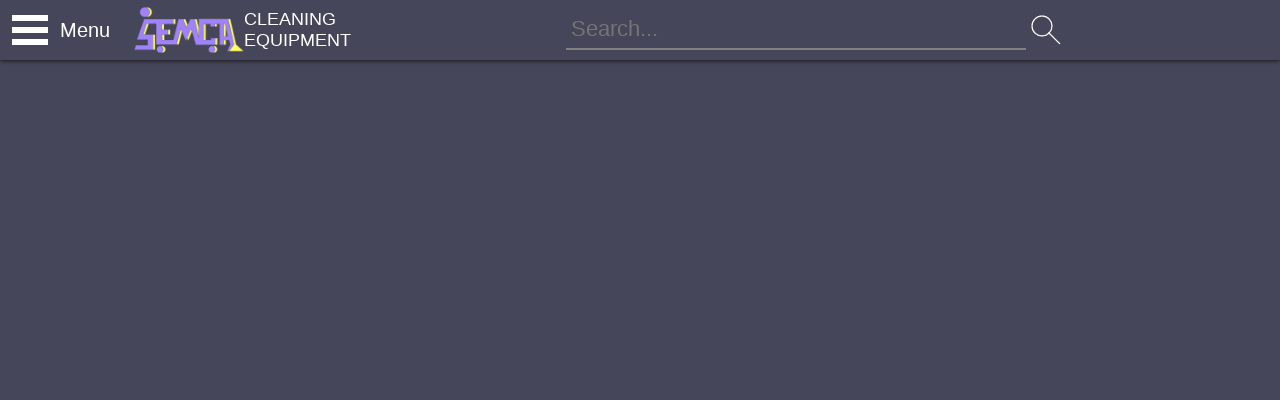

--- FILE ---
content_type: text/html; charset=UTF-8
request_url: https://www.semca.co.za/profile/$%7Bprof_1.replaceAll('%20','+')%7D
body_size: 73123
content:
<!DOCTYPE html>
<html>

<head>
  <title>SEMCA Profile</title>
  <meta name="description" content="">
  <meta property="og:url" content="https://www.semca.co.za/profile/$%7Bprof_1.replaceAll('%20','+')%7D" />
  <meta property="og:title" content="">
  <meta property="og:description" content="">
  <meta property="og:image" content="https://www.semca.co.za/img/10005.jpg">
  <meta property="og:type" content="website" />
  <meta property="og:locale" content="en_GB" />
  <meta name="color-scheme" content="dark light">
  <meta name="viewport" content="width=device-width, initial-scale=1">
  <link rel="icon" type="image/png" sizes="96x96" href="https://www.semca.co.za/favicon-96x96.png">
  <link rel="icon" type="image/png" sizes="32x32" href="https://www.semca.co.za/favicon-32x32.png">
  <link rel="icon" type="image/png" sizes="16x16" href="https://www.semca.co.za/favicon-16x16.png">
  <!-- <script src=base_uri+"/mconsole.js"></script> -->
  <style>
    :root {
      --darkblue: rgb(80, 65, 150);
      --lightblue: rgb(160, 130, 255);
      --darkyellow: rgb(252, 214, 7);
      --lightyellow: rgb(255, 255, 100);
      --bordergrey: rgb(100, 100, 100);
      --darkback: rgb(70, 70, 90);
    }

    html,
    body {
      padding: 0;
      margin: 0;
      font-family: sans-serif;
      color: black;
      background-color: white;
      /*cursor: url('https://www.semca.co.za/semca_cursor.png'), auto;*/
    }

    body {
      overflow-y: scroll;
    }

    input {
      color: black;
      background-color: white;
    }

    input:focus {
      outline: none;
    }

    textarea:focus {
      outline: none;
    }

    a {
      color: blue;
      /*cursor: url('https://www.semca.co.za/semca_pointer.png') 9 2, auto;*/
    }

    a:visited {
      color: purple;
    }

    #navbar_back {
      display: none;
      position: fixed;
      top: 0;
      left: 0;
      width: 100vw;
      height: 100vh;
      background-color: black;
      opacity: 0;
      transition: all 0.3s;
    }

    #navbar {
      display: none;
      position: fixed;
      top: 0;
      left: -450px;
      width: 80vw;
      max-width: 400px;
      height: 100vh;
      overflow-y: scroll;
      scrollbar-width: none;
      background-color: white;
      border-right: 1px solid black;
      opacity: 1;
      box-shadow: 0px 0px 50px black;
      transition: all 0.3s;
      z-index: 3;
    }

    #navbar_head {
      display: flex;
      flex-direction: column;
      background-color: white;
    }

    #navbar_head div {
      display: flex;
    }

    #navbar_head div:first-child {
      padding: 5px;
      width: calc(100% - 10px);
      cursor: pointer;
      /*cursor: url('https://www.semca.co.za/semca_pointer.png') 9 2, auto;*/
      transition: all 0.2s;
    }

    #navbar_head div:first-child:hover {
      background-color: lightgrey;
    }

    #navbar_head div:first-child a {
      display: flex;
      justify-content: center;
      color: black;
      text-decoration: none;
      width: 100%;
    }

    #navbar_head div:first-child img {
      width: 40px;
      height: 40px;
      border: 1px solid black;
      border-radius: 50px;
      background-color: white;
    }

    #navbar_head div:first-child span {
      display: flex;
      flex-direction: column;
      justify-content: center;
      padding-left: 5px;
    }

    #navbar_head div:last-child {
      padding: 10px 5px;
      border-top: 2px solid lightgrey;
      border-bottom: 8px solid var(--darkblue);
      background-image: linear-gradient(135deg, white, white, var(--darkblue));
    }

    #navbar_head div:last-child img {
      max-width: 50%;
      max-height: 50px;
      border: none;
    }

    #navbar_head div:last-child span {
      display: flex;
      flex-direction: column;
      justify-content: center;
      padding-left: 5px;
      font-size: 18px;
    }

    #navbar_content {
      display: flex;
      width: 100%;
      height: calc(100vh - 132px);
      overflow-x: hidden;
    }

    #navbar_content a {
      display: flex;
      height: 50px;
      border-bottom: 1px solid lightgrey;
      cursor: pointer;
      /*cursor: url('https://www.semca.co.za/semca_pointer.png') 9 2, auto;*/
      transition: all 0.2s;
      color: black;
      text-decoration: none;
      /* width: max-content; */
    }

    #navbar_content a:hover {
      background-color: lightgrey;
    }

    #navbar_content a span {
      display: flex;
      flex-direction: column;
      justify-content: center;
      padding: 10px;
      margin-right: auto;
      min-width: max-content;
    }

    #navbar_content a svg {
      width: 50px;
      height: 50px;
    }

    #navbar_maincontent,
    #navbar_subcontent {
      position: relative;
      width: 100%;
      padding-bottom: 120px;
      transition: all 0.3s;
      overflow-x: hidden;
    }

    #navbar_maincontent {
      width: 100%;
      left: 0;
    }

    #navbar_subcontent {
      width: 0%;
      right: 0;
      border-left: 1px solid black;
    }

    #navbar_subcontent a:first-child {
      border-bottom: 5px solid lightgrey;
      font-weight: bold;
    }

    #navbar_search {
      display: flex;
      width: 100%;
      border-bottom: 2px solid lightgrey;
    }

    #navbar_search input {
      width: 100%;
      padding: 0px 12px;
      font-size: 20px;
      border: none;
      outline: none !important;
    }

    #navbar_search a {
      border-bottom: none;
    }

    #navbar_mode {
      display: flex;
      height: 50px;
      border-bottom: 1px solid lightgrey;
    }

    #navbar_mode span {
      display: flex;
      flex-direction: column;
      justify-content: center;
      text-align: center;
      width: 100%;
      cursor: pointer;
      /*cursor: url('https://www.semca.co.za/semca_pointer.png') 9 2, auto;*/
    }

    #navbar_mode span:nth-child(1) {
      background-color: white;
      color: black;
    }

    #navbar_mode span:nth-child(2) {
      background-color: white;
      color: black;
      border: 1px solid lightgrey;
      border-width: 0px 1px;
    }

    #navbar_mode span:nth-child(3) {
      background-color: var(--darkback);
      color: white;
    }

    #navbar_mode .selected_mode {
      box-shadow: 0px 0px 15px lime inset;
    }

    .div_shell {
      width: 100%;
      height: 100vh;
      position: fixed;
      top: 0;
      left: 100%;
      background-color: white;
      transition: all 0.2s;
    }

    .div_shell_header {
      display: flex;
      width: 100%;
      height: 60px;
      color: black;
      background-color: white;
      box-shadow: 0px 0px 5px black;
    }

    .div_shell_header span {
      display: flex;
      flex-direction: column;
      justify-content: center;
      font-size: 50px;
    }

    .span_shell_close {
      text-align: center;
      width: 60px;
    }

    .span_shell_label {
      width: calc(100% - 60px);
      font-size: 30px !important;
    }


    #pagebar {
      position: fixed;
      top: 0;
      left: 0;
      width: 100%;
    }

    #topbar {
      display: flex;
      height: 60px;
      background-color: white;
      box-shadow: 0px 0px 5px black;
      z-index: 3;
    }

    #topbar img {
      max-height: 40px;
      margin: 10px;
    }

    #topbar div {
      display: flex;
    }

    #topbar div svg {
      height: 60px;
    }

    #topbar div span {
      display: flex;
      flex-direction: column;
      justify-content: center;
    }

    #topbar_burger {
      padding-right: 12px;
      font-size: 20px;
      cursor: pointer;
      /*cursor: url('https://www.semca.co.za/semca_pointer.png') 9 2, auto;*/
    }

    #topbar_burger:hover {
      background-color: lightgrey;
    }

    #topbar_name {
      margin-left: 12px;
    }

    #topbar_name a {
      display: flex;
      text-decoration: none;
      font-size: 18px;
      color: var(--darkblue);
    }

    #topbar_name a:hover {
      text-decoration: underline;
    }

    #topbar_search {
      display: flex;
      max-width: 500px;
      width: 50%;
      margin: auto;
    }

    #topbar_search input {
      font-size: 22px;
      width: 100%;
      padding: 5px;
      outline: none;
      border: none;
      border-bottom: 2px solid grey;
      background-color: transparent;
      transition: all 0.1s;
    }

    #topbar_search input:focus {
      outline: none;
      border-color: blue;
      background-color: white;
    }

    #topbar_search a {
      height: 40px;
    }

    #topbar_search a svg {
      width: 40px;
      height: 40px;
    }

    #topbar_cart {}

    .cart_fade {
      animation-name: cart_fade;
      animation-duration: 0.5s;
      animation-timing-function: ease;
    }

    #topbar_cart a {
      display: flex;
      text-decoration: none;
      font-size: 18px;
      /* padding-left: 12px; */
      color: black;
    }

    #topbar_cart:hover {
      background-color: lightgrey;
    }

    #topbar_notifications a {
      display: flex;
      text-decoration: none;
      font-size: 18px;
      /* padding-left: 12px; */
      color: black;
    }

    #topbar_notifications:hover {
      background-color: lightgrey;
    }

    #topbar_messages a {
      display: flex;
      text-decoration: none;
      font-size: 18px;
      /* padding-left: 12px; */
      color: black;
    }

    #topbar_messages:hover {
      background-color: lightgrey;
    }

    #topbar_messages:hover polyline {
      fill: lightgrey;
    }

    #div_main {
      min-height: calc(-80px + 100vh);
      margin-top: 60px;
      padding-bottom: 20px;
      display: flex;
      flex-direction: column;
      opacity: 1;
      transition: all 0.2s;
          }

    #div_home {
      display: flex;
    }

    #div_category {
      width: auto;
      padding: 20px;
      background-color: rgb(230, 230, 230);
    }

    #div_product {
      display: flex;
      width: 100%;
      max-width: 1200px;
      margin: auto;
    }

    #div_product_images {
      display: flex;
      flex-direction: column;
      width: calc(100% - 10px);
      max-width: calc(400px - 10px);
      padding: 5px;
      margin-bottom: 5px;
      border-bottom: none;
    }

    #div_product_images div {
      display: flex;
      width: 100%;
      max-width: 400px;
    }

    #div_product_images div:first-child {
      padding-top: 100%;
      background-size: contain;
      background-repeat: no-repeat;
      background-position: center;
    }

    #div_product_images div:last-child {
      height: 100px;
      margin-top: 5px;
      overflow-x: scroll;
    }

    #div_product_images div:last-child span {
      min-width: 100px;
      background-size: cover;
      background-repeat: no-repeat;
      background-position: center;
      cursor: pointer;
      /*cursor: url('https://www.semca.co.za/semca_pointer.png') 9 2, auto;*/
    }

    #div_product_details {
      display: flex;
      flex-direction: column;
      width: calc(100% - 40px);
      margin: 20px;
    }

    #div_product_details div {
      display: flex;
      width: 100%;
    }

    #div_product_details span {
      display: flex;
      flex-direction: column;
      justify-content: center;
      width: 100%;
    }

    #div_product_details div:nth-child(1) {
      font-size: 25px;
    }

    #div_product_details div:nth-child(2) {
      font-size: 14px;
      color: var(--darkblue);
      margin: 15px 0px;
    }

    #div_product_client {
      flex-direction: column;
      box-shadow: 0px 0px 5px grey;
      border-radius: 5px;
      padding: 10px;
      margin: 5px;
      width: calc(100% - 30px) !important;
    }

    #div_product_client div {
      display: flex;
      font-size: 16px !important;
      color: black !important;
      border: none !important;
      margin: 0 !important;
    }

    #div_product_client div:last-child {
      margin-top: 3px !important;
    }

    #div_product_client div span {
      display: flex;
    }

    #div_product_client h3 {
      display: flex;
      margin: 0 0 10px 0;
    }

    #div_product_client h3 span:last-child {
      margin-left: auto;
      width: 25px;
      cursor: pointer;
      /*cursor: url('https://www.semca.co.za/semca_pointer.png') 9 2, auto;*/
    }

    #btn_product_client_save {
      height: 0px;
      overflow: hidden;
      padding: 0 30px;
      margin: 0;
      border: 0;
      border-radius: 5px;
      background-color: green;
      color: white;
      width: min-content;
      cursor: pointer;
      /*cursor: url('https://www.semca.co.za/semca_pointer.png') 9 2, auto;*/
      transition: all 0.2s;
    }

    /* #div_product_details div:nth-child(3) { */
    #div_product_name {
      background-color: rgb(230, 230, 230);
      padding: 3px;
      width: calc(100% - 6px);
      margin-bottom: 10px;
    }

    /* #div_product_details div:nth-child(4) span, #div_product_details div:nth-child(5) span, #div_product_details div:nth-child(6) span { */
    #div_product_price_excl span,
    #div_product_price_incl span,
    #div_product_stock span {
      width: 40%;
      margin: 10px;
    }

    #div_product_price_excl span:first-child {
      text-align: right;
    }

    #div_product_price_incl span:first-child {
      text-align: right;
      width: calc(40% - 0px);
    }

    #div_product_price_incl span:last-child {
      background-color: red;
      color: white;
      width: max-content;
      padding: 10px;
      border-radius: 3px;
    }

    #div_product_price_incl span {
      font-size: 22px;
    }

    #div_product_stock span:first-child {
      text-align: right;
      width: calc(40% - 0px);
    }

    #div_product_stock span:last-child {
      /* background-color: green;
  color: white; */
      width: max-content;
      padding: 10px;
      border-radius: 3px;
    }

    #div_product_desc {
      margin-top: 10px;
      padding-top: 10px;
      border-top: 2px solid grey;
    }

    #div_product_desc span {
      text-align: justify;
      display: inline;
    }

    .warning {
      display: inline;
      background-color: red;
      color: white;
      padding: 10px;
    }

    #div_product_stock .in_stock {
      color: green;
    }

    #div_product_stock .out_of_stock {
      color: red;
    }

    #btn_product_maps {
      background: none;
      color: black;
      background-color: orange;
      font-size: 20px;
      border: none;
      width: 100%;
      padding: 20px 0px;
      border-radius: 10px;
      margin-top: 5px;
      cursor: pointer;
      /*cursor: url('https://www.semca.co.za/semca_pointer.png') 9 2, auto;*/
    }

    #btn_product_maps:hover {
      background-color: rgb(255, 220, 0);
    }

    #div_product_cart {
      display: flex;
      flex-direction: column;
      min-width: 230px;
      border: 2px solid green;
      height: min-content;
      margin-top: 20px;
    }

    #div_product_cart p {
      text-decoration: none;
      font-size: 30px;
      padding: 10px;
      margin: 20px auto 0px auto;
    }

    #div_product_cart a {
      text-decoration: none;
      text-align: center;
      color: white;
      background-color: rgb(0, 100, 0);
      padding: 10px;
      margin: 20px;
    }

    #div_product_cart a:hover {
      background-color: rgb(0, 128, 0);
    }

    #div_categories {
      display: flex;
      width: 100%;
      max-width: 1350px;
      flex-wrap: wrap;
      justify-content: center;
      margin: auto;
    }

    .a_category_tile,
    .a_product_tile {
      display: flex;
      flex-direction: column;
      max-width: 250px;
      width: 100%;
      margin: 10px;
      color: black;
      text-decoration: none;
      transition: all 0.2s;
    }

    .a_category_tile:hover,
    .a_product_tile:hover {
      box-shadow: 0px 0px 10px grey;
    }

    .a_category_tile span,
    .a_product_tile span {
      width: auto;
      text-align: center;
    }

    .a_category_tile span:first-child,
    .a_product_tile span:first-child {
      background-repeat: no-repeat;
      background-size: cover;
      background-position: center;
      padding-top: 100%;
      border-top-left-radius: 5px;
      border-top-right-radius: 5px;
    }

    .a_category_tile span:last-child {
      background-color: var(--darkblue);
      border-bottom-left-radius: 5px;
      border-bottom-right-radius: 5px;
      padding: 3px;
      color: white;
    }

    .a_product_tile {
      border: 1px solid lightgrey;
      border-radius: 5px;
    }

    .a_product_tile span:nth-child(2) {
      max-width: 95%;
      margin: auto;
      margin-top: 15px;
      margin-bottom: 20px;
    }

    .a_product_tile span:nth-child(3) {
      text-align: left;
      margin: auto 10px 10px 10px;
      font-size: 12px;
      color: var(--darkblue);
    }

    .a_product_tile span:nth-child(4) {
      text-align: left;
      font-weight: bold;
      margin: 10px;
    }

    #div_contact_location {
      max-width: 100%;
      margin: auto;
    }

    #div_contact_location a {
      max-width: 100%;
    }

    #div_contact_location img {
      max-width: 100%;
    }

    #div_contact_location p {
      margin: 10px;
    }

    .div_contact {
      display: flex;
      flex-direction: column;
      box-shadow: 0px 0px 5px grey;
      border-radius: 20px;
      padding: 20px;
      max-width: 100%;
      /* width: 200px; */
      min-width:300px;
      margin: 10px auto;
    }

    .div_contact:first-child {
      margin-top: 20px;
    }

    .div_contact span {
      display: flex;
    }

    .span_contact_name {
      font-size: 20px;
      font-weight: bold;
      margin-bottom: 6px;
    }

    .span_contact_designation {
      font-style: italic;
      margin-bottom: 10px;
    }

    .span_contact_email {
      margin-bottom: 5px;
    }

    .span_contact_phone span {
      display: flex;
      flex-direction: column;
      justify-content: center;
    }

    .span_contact_phone a {
      display: flex;
      flex-direction: column;
      justify-content: center;
      text-align: center;
      text-decoration: none;
      font-size: 30px;
      color: white;
      background-color: green;
      border-radius: 100px;
      width: 40px;
      height: 40px;
      margin-left: auto;
    }

    #div_maps_page {
      display: flex;
      max-width: 900px;
      width: 100%;
      margin: auto;
    }

    #div_maps_page div {
      display: flex;
    }

    #div_map {
      flex-direction: column;
      justify-content: center;
      width: 50%;
      /* height: calc(100vh - 70px); */
    }

    #div_map_name {
      width: 100% !important;
      font-size: 24px;
      font-weight: bold;
      margin: 10px 0;
    }

    #div_map_name a {
      display: flex;
      flex-direction: column;
      justify-content: center;
      margin-left: 10px;
      margin-right: auto;
    }

    #div_map_name button {
      color: black;
      background-color: lightgrey;
      border: none;
      border-radius: 5px;
      padding: 10px;
      margin: 5px;
      cursor: pointer;
      /*cursor: url('https://www.semca.co.za/semca_pointer.png') 9 2, auto;*/
    }

    #div_map_name button:last-child {
      margin-right: 15px;
    }

    #div_map_name button:hover {
      background-color: rgb(220, 220, 220) !important;
    }

    #div_map_container {
      width: 100%;
    }

    #div_map_image {
      width: 100%;
      padding-top: 100%;
      background-position: center;
      background-repeat: no-repeat;
      background-size: contain;
      transition: opacity 0.2s;
    }

    #svg_map {
      position: absolute;
      width: 450px;
      max-width: 100%;
    }

    #svg_map polygon {
      fill: transparent;
      stroke: blue;
      cursor: pointer;
      /*cursor: url('https://www.semca.co.za/semca_pointer.png') 9 2, auto;*/
      transition: all 0.2s;
    }

    #svg_map polygon:hover {
      fill: rgba(0, 128, 255, 0.5) !important;
    }

    #div_maps_bar {
      height: 100px;
      width: 100%;
      /* overflow-x: scroll;
  overflow-y: auto; */
      /* margin-bottom: 5px; */
      border-bottom: 1px solid grey;
    }

    #div_maps_bar div {
      width: 100px;
      height: 100px;
      background-position: center;
      background-repeat: no-repeat;
      background-size: contain;
      cursor: pointer;
      /*cursor: url('https://www.semca.co.za/semca_pointer.png') 9 2, auto;*/
    }

    #div_items_list {
      flex-direction: column;
      overflow-y: scroll;
      width: 50%;
      height: 617px;
    }

    #div_items_list div {
      width: 100%;
      border-bottom: 1px solid grey;
      transition: all 0.2s;
    }

    #div_items_list div span {
      display: flex;
      flex-direction: column;
      justify-content: center;
      margin-right: auto;
      padding-left: 5px;
    }

    #div_items_list div button {
      color: black;
      background-color: lightgrey;
      border: none;
      border-radius: 5px;
      padding: 10px;
      margin: 5px;
      cursor: pointer;
      /*cursor: url('https://www.semca.co.za/semca_pointer.png') 9 2, auto;*/
    }

    #div_items_list div button:hover {
      background-color: rgb(220, 220, 220);
    }

    .div_item_focused {
      background-color: rgba(0, 128, 255, 0.4);
    }

    #div_forum_search {
      display: flex;
      flex-direction: column;
      max-width: 800px;
      width: 100%;
      margin: 0px auto;
    }

    #div_forum_search p {
      display: flex;
      flex-direction: column;
      margin: 30px auto 10px auto;
    }

    #div_forum_search p span {
      text-align: center;
    }

    #div_forum_search p span:last-child {
      margin-top: 10px;
      width: 400px;
      max-width: 80vw;
      font-size: 40px;
      font-weight: bold;
      border-width: 5px 0px;
      border-style: double;
    }

    #div_forum_searchbar {
      display: flex;
      width: 100%;
      margin: 10px auto;
    }

    #div_forum_searchbar input {
      max-width: 100%;
      width: 400px;
      margin: 3px 20px 3px auto;
    }

    #div_forum_searchbar button {
      display: flex;
      flex-direction: column;
      justify-content: center;
      height: 28px;
      font-size: 14px;
      margin-left: 20px;
      margin-right: auto;
    }

    .div_new_forum_post {
      display: flex;
      flex-direction: column;
      box-shadow: 0px 0px 5px black;
      height: 0px;
      padding: 0px 10px;
      margin: 0px 10px;
      border-radius: 5px;
      overflow-y: hidden;
      transition: all 0.2s;
    }

    .div_new_forum_post h2 {
      margin-top: 0;
    }

    .div_new_forum_post input,
    .div_new_forum_post textarea {
      background-color: transparent;
      color: black;
      border: none;
      border-bottom: 1px solid black;
    }

    .div_new_forum_post textarea {
      height: 150px;
      resize: none;
    }

    .div_new_forum_post div {
      display: flex;
    }

    .div_forum_tags {
      flex-wrap: wrap;
    }

    .btn_forum_tag {
      display: flex;
      background-color: rgb(150, 192, 255);
      color: rgb(64, 32, 255);
      border-radius: 5px;
      border: none;
      height: 26px;
      padding: 0;
      margin: 3px;
      overflow-x: hidden;
      cursor: pointer;
      /*cursor: url('https://www.semca.co.za/semca_pointer.png') 9 2, auto;*/
      transition: all 0.2s;
    }

    .btn_forum_tag:hover {
      background-color: rgb(180, 210, 255);
    }

    .btn_forum_tag span {
      display: flex;
      flex-direction: column;
      justify-content: center;
      width: max-content;
      padding: 5px 9px;
      border-top-right-radius: 5px;
      border-bottom-right-radius: 5px;
    }

    .btn_forum_tag span:not(:first-child):hover {
      padding: 5px 9px;
      color: white;
      background-color: red;
    }

    .a_forum_question {
      display: flex;
      flex-wrap: wrap;
      color: black;
      text-decoration: none;
      border-top: 1px solid black;
      cursor: pointer;
      /*cursor: url('https://www.semca.co.za/semca_pointer.png') 9 2, auto;*/
      transition: all 0.2s;
    }

    .a_forum_question:hover {
      padding: 10px 0px;
      background-color: rgb(230, 230, 230);
    }

    .a_forum_question div {
      display: flex;
      flex-direction: column;
    }

    .a_forum_question:last-child {
      border-bottom: 1px solid black;
    }

    .div_forum_question_title {
      width: 100%;
      padding: 5px;
      font-size: 25px;
    }

    .div_forum_question_left {
      width: calc(80% - 10px);
      margin: auto 5px;
    }

    .div_forum_question_right {
      width: calc(20% - 10px);
      margin: auto 5px;
    }

    .div_forum_question_left div,
    .div_forum_question_right div {
      width: 100%;
    }

    .div_forum_question_right div {
      font-size: 10px;
      text-align: right;
    }

    .div_forum_question_left div:first-child {
      color: grey;
      font-size: 14px;
    }

    .div_forum_question_left div:last-child {
      color: cadetblue;
      font-size: 12px;
    }

    #div_forum_thread {
      display: flex;
      flex-direction: column;
      width: calc(100vw - 20px);
      max-width: 800px;
      margin: 0 auto;
    }

    #div_forum_thread div {
      display: flex;
    }

    .div_forum_thread_question {
      flex-direction: column;
      margin-top: 20px;
    }

    .div_forum_thread_question_title {
      width: 100%;
      padding-bottom: 10px;
      border-bottom: 1px solid grey;
      margin-bottom: 10px;
    }

    .div_forum_thread_question_title div {
      flex-direction: column;
      justify-content: center;
      font-size: 20px;
    }

    .div_forum_thread_question_title a {
      display: flex;
      flex-direction: column;
      justify-content: center;
      height: 8px;
    }

    .div_forum_thread_stats {
      flex-direction: column;
      width: 50px;
    }

    .div_forum_thread_stats svg {
      width: 30px;
      height: 30px;
      margin: 0 auto;
      cursor: pointer;
      /*cursor: url('https://www.semca.co.za/semca_pointer.png') 9 2, auto;*/
    }

    .div_forum_thread_stats svg {
      fill: grey;
    }

    .div_forum_thread_stats svg:nth-of-type(1):hover {
      fill: green;
    }

    .div_forum_thread_stats svg:nth-of-type(2):hover {
      fill: red;
    }

    .svg_forum_upvote {
      fill: green;
    }

    .svg_forum_downvote {
      fill: red;
    }

    .div_forum_thread_stats div {
      justify-content: center;
    }

    .div_forum_thread_main {
      flex-direction: column;
      padding: 5px;
      width: calc(100% - 60px);
      border-bottom: 1px solid grey;
      margin-bottom: 10px;
    }

    .div_forum_thread_tags {
      margin-top: 40px;
    }

    .div_forum_thread_details {
      padding: 10px;
      background-color: lightblue;
      text-align: right;
      font-size: 10px;
      margin-left: auto;
    }

    .div_forum_thread_comments {
      flex-direction: column;
      margin-left: 20px;
      margin-top: 20px;
    }

    .div_forum_thread_comments button {
      margin-top: 5px;
    }

    .div_forum_thread_comment {
      border-bottom: 1px solid grey;
      font-size: 12px;
      padding: 2px 0;
    }

    .div_forum_thread_comment span {
      display: flex;
      flex-direction: column;
      justify-content: center;
      color: darkblue;
      font-size: 10px;
      margin-left: auto;
    }

    .div_forum_thread_comment:first-child {
      border-top: 1px solid grey;
    }

    .div_forum_thread_comment_create {
      flex-wrap: wrap;
      height: 0;
      overflow-y: hidden;
      transition: all 0.2s;
    }

    .div_forum_thread_comment_create input {
      background-color: transparent;
      color: black;
      border: none;
      border-bottom: 1px solid black;
      width: 100%;
    }

    .div_forum_thread_comment_create button {
      height: 28px;
    }

    .div_forum_thread_comment_create button:nth-of-type(1) {
      margin-left: auto;
      margin-right: 5px;
    }

    .div_forum_thread_answer {
      margin-top: 10px;
    }

    .div_forum_thread_answer_selected {
      border: 3px solid limegreen;
      border-radius: 10px;
      background-color: rgb(230, 255, 230);
    }

    #div_chemical_resistance_search {
      display: flex;
      flex-direction: column;
      max-width: 800px;
      width: 100%;
      margin: 0px auto;
    }

    #div_chemical_resistance_search p {
      display: flex;
      flex-direction: column;
      margin: 30px auto 10px auto;
    }

    #div_chemical_resistance_search p span {
      text-align: center;
    }

    #div_chemical_resistance_search p span:last-child {
      margin-top: 10px;
      width: 400px;
      max-width: 80vw;
      font-size: 30px;
      font-weight: bold;
      border-width: 5px 0px;
      padding: 10px 0;
      border-style: double;
    }

    #div_chemical_resistance_searchbar {
      display: flex;
      flex-wrap: wrap;
      width: 100%;
      max-width: 90vw;
      margin: 10px auto;
    }

    #div_chemical_resistance_searchbar input {
      max-width: 100%;
      width: 400px;
      margin: 3px auto 3px auto;
    }

    #div_chemical_resistance_searchbar button {
      display: flex;
      flex-direction: column;
      justify-content: center;
      height: 28px;
      font-size: 14px;
      margin-left: 20px;
      margin-right: auto;
    }

    #div_chemical_resistance_searchbar select {
      margin-left: auto;
    }

    #div_chemical_resistance {
      display: flex;
      flex-direction: column;
      width: 100%;
      max-width: 95vw;
      margin: auto;
      overflow-y: scroll;
    }

    .div_chemical_resistance_material,
    .div_chemical_resistance_material_header {
      display: flex;
      width: 100%;
      max-width: 95vw;
      margin: auto;
      transition: all 0.2s;
    }

    .div_chemical_resistance_material div,
    .div_chemical_resistance_material_header div {
      display: flex;
      flex-direction: column;
      justify-content: center;
      padding: 2px;
      width: calc(4% - 4px);
      min-width: 15px;
      border-style: solid;
      border-color: black;
      border-width: 0 1px 1px 0;
      text-align: center;
      transition: all 0.2s;
    }

    .div_chemical_resistance_material div:nth-child(1),
    .div_chemical_resistance_material_header div:nth-child(1) {
      width: calc(48% - 4px);
      text-align: left;
    }

    .div_chemical_resistance_material:nth-child(even) div:nth-child(1) {
      background-color: rgb(240, 240, 240);
    }

    .div_chemical_resistance_material_header {
      overflow-y: scroll;
    }

    .div_chemical_resistance_material_header div {
      text-align: left;
      writing-mode: vertical-lr;
      /* transform: rotate(180deg); */
    }

    .div_chemical_resistance_material,
    .div_chemical_resistance_material_header div:not(:nth-child(1)) {
      cursor: pointer;
      /*cursor: url('https://www.semca.co.za/semca_pointer.png') 9 2, auto;*/
    }

    .cr_rating_A {
      background-color: lightgreen;
    }

    .cr_rating_B {
      background-color: rgb(255, 255, 190);
    }

    .cr_rating_C {
      background-color: rgb(255, 200, 160);
    }

    .cr_rating_D {
      background-color: lightpink;
    }

    .cr_rating_E {
      color: white;
      background-color: black;
    }

    .cr_rating_N {
      background-color: white;
    }

    .cr_rating_S {
      background-color: white;
    }

    .cr_rating_V {
      background-color: white;
    }

    .cr_rating_ {
      color: rgb(170, 170, 170);
      background-color: lightgrey;
    }

    .div_popup {
      position: fixed;
      top: 0;
      left: 0;
      width: 100vw;
      height: 100vh;
      display: flex;
      color: black;
      background-color: rgb(0, 0, 0, 0.2);
      opacity: 0;
      transition: all 0.2s;
    }

    .div_popup_container {
      display: flex;
      /* flex-direction: column; */
      flex-wrap: wrap;
      background-color: white;
      border-radius: 10px;
      box-shadow: 0 0 100px black;
      max-height: 80vh;
      width: 500px;
      max-width: 90vw;
      margin: auto;
    }

    .div_popup_title {
      font-weight: bold;
      padding: 10px;
      border-bottom: 1px solid grey;
      border-top-left-radius: 10px;
      border-top-right-radius: 10px;
      width: calc(100% - 20px);
    }

    .div_popup_body {
      text-align: justify;
      text-justify: inter-word;
      flex-direction: column;
      padding: 25px 10px;
      width: calc(100% - 20px);
    }

    .div_popup_button {
      color: black;
      border: none;
      background: none;
      padding: 10px 0;
      width: 100%;
      cursor: pointer;
      /*cursor: url('https://www.semca.co.za/semca_pointer.png') 9 2, auto;*/
    }

    .div_popup_button_bottom {
      border-top: 1px solid grey;
      border-bottom-left-radius: 10px;
      border-bottom-right-radius: 10px;
    }

    .div_popup_button_bottom_left {
      border-top: 1px solid grey;
      border-bottom-left-radius: 10px;
    }

    .div_popup_button_bottom_right {
      border-top: 1px solid grey;
      border-bottom-right-radius: 10px;
    }

    .hover_bgc_green:hover {
      color: white;
      background-color: green;
    }

    .hover_bgc_red:hover {
      color: white;
      background-color: red;
    }

    .div_popup div {
      display: flex;
    }

    .div_popup a {
      color: blue;
    }

    .div_popup input {
      border: none;
      border-bottom: 1px solid lightgrey;
    }

    .div_popup input:focus {
      border-color: blue;
      outline: none;
    }

    .div_popup select {
      color: black;
      background: none;
      border: none;
      border-bottom: 1px solid lightgrey;
    }

    .div_tag_add_container {
      height: 500px;
    }

    .div_tag_add button {
      width: 50%;
      border: none;
      background: none;
      color: black;
      padding: 10px 0;
      cursor: pointer;
      /*cursor: url('https://www.semca.co.za/semca_pointer.png') 9 2, auto;*/
    }

    .div_tags_type {
      width: 100%;
      border-bottom: 1px solid grey;
    }

    .div_tags_type button:first-child {
      border-top-left-radius: 10px;
    }

    .div_tags_type button:last-child {
      border-top-right-radius: 10px;
    }

    .div_tags_search {
      border-bottom: 1px solid grey;
      height: 30px;
      overflow-y: hidden;
      transition: all 0.2s;
    }

    .div_tags_search input {
      border: none;
      padding: 10px;
      width: calc(100% - 40px);
    }

    .div_tags_search input:focus {
      border: none;
      outline: none;
    }

    .div_tags_search button {
      display: flex;
      flex-direction: column;
      justify-content: center;
      border: none;
      padding: 0;
      width: 30px;
    }

    .div_tag_results {
      color: black;
      flex-direction: column;
      height: calc(500px - 73px);
      max-height: calc(80vh - 102px);
      overflow-y: scroll;
    }

    .btn_tag_cancel {
      width: 100% !important;
      border-top: 1px solid grey !important;
      border-bottom-left-radius: 10px;
      border-bottom-right-radius: 10px;
    }

    .btn_tag_cancel:hover {
      background-color: red;
      color: white;
    }

    .btn_tag_type_selected {
      background-color: blue !important;
      color: white !important;
    }

    .div_tag_product {
      flex-direction: column;
      padding: 5px;
      border-bottom: 1px solid lightgrey;
      cursor: pointer;
      /*cursor: url('https://www.semca.co.za/semca_pointer.png') 9 2, auto;*/
    }

    .div_tag_product:hover {
      background-color: lightgrey;
    }

    .div_tag_product span:last-child {
      font-size: 12px;
      font-style: italic;
      color: darkblue;
    }

    .div_tag_category {
      padding: 10px;
      height: 20px;
      border-bottom: 1px solid lightgrey;
      opacity: 1;
      cursor: pointer;
      /*cursor: url('https://www.semca.co.za/semca_pointer.png') 9 2, auto;*/
      transition: all 0.2s;
    }

    .div_tag_category:hover {
      background-color: lightgrey;
    }

    #div_login {
      display: flex;
      flex-direction: column;
      width: calc(100vw - 44px);
      max-width: calc(400px - 44px);
      /* border: 2px solid lightgrey; */
      box-shadow: 0px 0px 50px grey;
      border-radius: 20px;
      margin: auto;
    }

    #div_login img {
      margin: 50px;
      border: 2px solid black;
      border-radius: 100%;
    }

    #div_login input {
      padding: 10px;
      border: 2px solid lightgrey;
      border-radius: 20px;
      outline: none;
      width: calc(100% - 44px);
      max-width: calc(400px - 44px);
      margin: 5px auto;
    }

    #div_login input:focus {
      border: 2px solid var(--darkblue);
    }

    #btn_login {
      background-color: rgb(64, 255, 64);
    }

    #btn_login:hover {
      background-color: rgb(128, 255, 128);
    }

    #btn_login_register {
      background-color: rgb(230, 230, 230);
    }

    #btn_login_register:hover {
      background-color: rgb(240, 240, 240);
    }

    #btn_forgot {
      background-color: rgb(230, 230, 255);
    }

    #btn_forgot:hover {
      background-color: rgb(240, 240, 255);
    }

    #div_login button {
      padding: 10px;
      border: none;
      border-radius: 20px;
      width: calc(100% - 20px);
      max-width: calc(400px - 20px);
      color: black;
      margin: 5px auto;
      cursor: pointer;
      /*cursor: url('https://www.semca.co.za/semca_pointer.png') 9 2, auto;*/
    }

    #div_verify {
      display: flex;
    }

    #div_cart {
      display: flex;
      /* flex-wrap: wrap; */
      max-width: 1350px;
      margin: auto;
    }

    #div_cart_items {
      display: flex;
      flex-direction: column;
      width: 600px;
      max-width: 100%;
    }

    #div_cart_items div {
      display: flex;
      flex-wrap: wrap;
      padding: 10px 5px;
      /* border-bottom: 1px solid grey; */
      overflow-y: hidden;
      transition: all 0.5s;
    }

    #div_cart_items div span {
      display: flex;
      flex-direction: column;
      justify-content: center;
    }

    .span_cart_image {
      max-width: 50%;
      width: 100%;
    }

    .span_cart_image span {
      max-width: 400px;
      width: 100%;
      padding-top: 100%;
      background-repeat: no-repeat;
      background-position: center;
      background-size: cover;
      cursor: pointer;
      /*cursor: url('https://www.semca.co.za/semca_pointer.png') 9 2, auto;*/
    }

    .span_cart_content {
      max-width: calc(50% - 10px);
      width: 100%;
      padding-left: 10px;
    }

    .span_cart_content span:nth-child(2) {
      font-size: 14px;
      color: var(--darkblue);
      margin: 15px 0px 5px 0px;
    }

    .span_cart_content span:nth-child(3) {
      font-size: 13px;
      padding: 2px;
      background-color: rgb(230, 230, 230);
    }

    .span_cart_content span:nth-child(4) {
      flex-direction: row !important;
      margin-top: 5px;
    }

    .span_cart_content span:nth-child(4) span {
      width: 20%;
      border-radius: 5px;
      padding: 3px;
      margin: 3px;
    }

    .span_cart_content span:nth-child(4) input {
      text-align: center;
      padding: 6px;
      font-size: 20px;
      border: none;
      box-shadow: 0px 0px 3px grey;
      width: 40%;
      padding: 3px;
      margin: 3px 0px;
    }

    .span_cart_content span:nth-child(4) input:focus {
      outline: none;
      /* box-shadow: 0px 0px 3px darkblue; */
    }

    .span_cart_content span:nth-child(4) span {
      font-size: 20px;
      background-color: red;
      color: white;
      text-align: center;
      user-select: none;
      cursor: pointer;
      /*cursor: url('https://www.semca.co.za/semca_pointer.png') 9 2, auto;*/
    }

    .input_number_button {
      display: flex;
      flex-direction: column !important;
      justify-content: center;
      width: 30px !important;
      padding: 0px !important;
      border-radius: 0px !important;
      box-shadow: 0px 0px 3px grey;
      margin: 3px 0px !important;
    }

    .input_number_button_red {
      border-top-left-radius: 5px !important;
      border-bottom-left-radius: 5px !important;
      color: inherit !important;
      background-color: transparent !important;
    }

    .input_number_button_green {
      border-top-right-radius: 5px !important;
      border-bottom-right-radius: 5px !important;
      color: inherit !important;
      background-color: transparent !important;
    }

    .span_cart_content span:nth-child(4) span:first-child:hover {
      background-color: rgb(255, 100, 100);
    }

    .span_cart_subtotal {
      flex-direction: row !important;
      width: 100%;
      border-top: 1px solid grey;
      margin-top: 5px;
    }

    .span_cart_subtotal span:first-child {
      font-size: 14px;
    }

    .span_cart_subtotal span:last-child {
      border-bottom: 1px double grey;
      font-weight: bold;
      padding: 3px 0px;
      margin-left: auto;
    }

    #div_cart_options {
      height: min-content;
      margin: 20px 0px auto 20px;
      /* margin-left: 20px; */
    }

    #div_cart_subtotal {
      padding: 15px;
      border: 2px solid goldenrod;
      border-radius: 5px;
    }

    #div_cart_subtotal h3 {
      margin-top: 0;
    }

    #div_cart_subtotal h2 {
      margin-left: 10px;
    }

    #div_cart_subtotal span {
      font-size: 12px;
    }

    #div_cart_options_delivery {
      border: 2px solid cornflowerblue;
      margin: 10px 0px;
    }

    #div_cart_options_delivery h3 {
      padding: 10px;
      margin: 0;
    }

    #div_cart_options_delivery h3:hover {
      padding: 10px;
      margin: 0;
    }

    #div_delivery_options {
      border-top: 1px solid cornflowerblue;
    }

    #div_delivery_options div {
      display: flex;
      flex-direction: column;
      width: auto;
      padding: 10px;
      cursor: pointer;
      /*cursor: url('https://www.semca.co.za/semca_pointer.png') 9 2, auto;*/
    }

    #div_delivery_options div span:last-child {
      font-size: 25px;
    }

    #div_delivery_options div:hover {
      background-color: rgb(230, 230, 230);
    }

    .selected_delivery {
      background-color: cornflowerblue;
      color: white;
    }

    .selected_delivery:hover {
      background-color: cornflowerblue !important;
      color: white !important;
    }

    #div_cart_total {
      padding: 15px;
      border: 2px solid green;
      border-radius: 5px;
    }

    #div_cart_total h3 {
      margin-top: 0;
    }

    #div_cart_total h2 {
      margin-left: 10px;
    }

    #div_cart_total span {
      font-size: 12px;
    }

    #txt_cart_reference {
      margin-bottom: 10px;
      padding: 5px;
      border: none;
      border-radius: 5px;
      width: calc(100% - 10px);
      font-size: 20px;
      text-align: center;
      box-shadow: 0px 0px 5px grey;
    }

    #div_cart_options_checkout {
      height: min-content;
      border-radius: 10px;
      padding: 10px;
      box-shadow: 0px 0px 5px grey;
    }

    #div_cart_options_checkout {
      margin-top: 20px;
      text-align: center;
      /* transition: all 0.2s; */
      cursor: pointer;
      /*cursor: url('https://www.semca.co.za/semca_pointer.png') 9 2, auto;*/
    }

    #div_cart_options_checkout:hover {
      background-color: green;
      color: white;
    }

    .btn_cart_add {
      width: max-content;
      font-size: 16px;
      margin: 10px auto;
      background-color: green;
      color: white;
      padding: 14px;
      border: none;
      border-radius: 10px;
      cursor: pointer;
      /*cursor: url('https://www.semca.co.za/semca_pointer.png') 9 2, auto;*/
    }

    .btn_cart_add:hover {
      background-color: rgb(0, 192, 0);
    }

    #ifr_checkout {
      max-width: 600px;
      width: 100%;
      height: calc(100vh - 160px);
      border: none;
      background-color: white;
      box-shadow: 0px 0px 5px white;
      margin: 20px auto 0px auto;
    }

    .div_float_ball {
      position: fixed;
      width: 0px;
      height: 0px;
      border-radius: 30px;
      background-color: red;
      transition: all 0.5s;
    }

    #div_profile_payments {
      display: flex;
      flex-direction: column;
      max-width: 900px;
      width: calc(100% - 20px);
      padding: 10px;
      margin: 10px auto;
    }

    #div_payments_list {
      display: flex;
      flex-direction: column;
    }

    #div_payments_list div {
      display: flex;
      border-bottom: 1px solid grey;
      margin: 0px 10px;
    }

    #div_payments_list div span {
      display: flex;
      flex-direction: column;
      justify-content: center;
      padding: 10px;
    }

    #div_payments_list div span span {
      padding: 100% 0px 0px 0px;
    }

    #div_payments_list div span:first-child {
      width: 30%;
    }

    #div_payments_list div span:nth-child(2) {
      width: 32%;
    }

    #div_payments_list div span:nth-child(3) {
      width: 4%;
    }

    #div_payments_list div span:nth-child(4),
    #div_payments_list div span:nth-child(5) {
      width: 18%;
      text-align: right
    }

    #div_payments_list div span:nth-child(5) {
      font-weight: bold;
    }

    .span_payment_method {
      /* width: 100%;
  padding-top: 100%;
  background-image: url("${base_uri}/img/no_image.jpg");
  background-position: center;
  background-repeat: no-repeat;
  background-size: contain; */
    }

    .span_payment_method span {
      width: 100% !important;
      padding-top: 100%;
      background-image: url("https://www.semca.co.za/img/no_image.jpg");
      background-position: center;
      background-repeat: no-repeat;
      background-size: contain;
    }

    .span_payment_1 span {
      background-image: url("https://www.semca.co.za/logo_small.png");
    }

    .span_payment_100 span {
      background-image: url("https://www.semca.co.za/cash.png");
    }

    .span_payment_101 span {
      background-image: url("https://www.semca.co.za/card.png");
    }

    .span_payment_102 span {
      background-color: white;
      background-image: url("https://www.semca.co.za/absa.png");
      border-radius: 100%;
    }

    .span_payment_103 span {
      background-color: white;
      background-image: url("https://www.semca.co.za/absa.png");
      border-radius: 100%;
    }

    .span_payment_106 span {
      background-image: url("https://www.semca.co.za/online.png");
    }

    #div_profile_products {
      display: flex;
      flex-direction: column;
      max-width: 900px;
      width: calc(100% - 20px);
      padding: 10px;
      margin: 10px auto;
    }

    #div_products_list {
      display: flex;
      flex-direction: column;
    }

    #div_products_list div {
      display: flex;
      flex-wrap: wrap;
      border-bottom: 1px solid grey;
      margin: 0px 10px;
    }

    #div_products_list div span {
      display: flex;
      flex-direction: column;
      justify-content: center;
      padding: 10px;
    }

    #div_products_list div span span {
      padding: 100% 0px 0px 0px;
    }

    #div_products_list div span:first-child {
      width: calc(25% - 74px);
    }

    #div_products_list div span:nth-child(2) {
      width: calc(35% - 74px);
    }

    #div_products_list div span:nth-child(3) {
      width: calc(25% - 74px);
    }

    #div_products_list div span:nth-child(4) {
      width: calc(35% - 74px);
    }

    #div_products_list div span:nth-child(5) {
      padding: 0;
      width: 24px;
      cursor: pointer;
      /*cursor: url('https://www.semca.co.za/semca_pointer.png') 9 2, auto;*/
    }

    #div_products_list div span:nth-child(6) {
      width: calc(100% - 20px);
    }

    #div_profile_invoices {
      display: flex;
      flex-direction: column;
      max-width: 900px;
      width: calc(100% - 20px);
      padding: 10px;
      margin: 10px auto;
    }

    #div_invoices_list {
      display: flex;
      flex-direction: column;
    }

    #div_invoices_list div {
      display: flex;
      border-bottom: 1px solid grey;
      margin: 0px 10px;
    }

    #div_invoices_list div span {
      display: flex;
      flex-direction: column;
      justify-content: center;
      padding: 10px;
    }

    #div_invoices_list div span:first-child {
      width: 30%;
    }

    #div_invoices_list div span:nth-child(2) {
      width: 16%;
    }

    #div_invoices_list div span:nth-child(3),
    #div_invoices_list div span:nth-child(4),
    #div_invoices_list div span:nth-child(5) {
      width: 18%;
      text-align: right
    }

    #div_invoices_list div span:nth-child(5) {
      font-weight: bold;
    }

    #div_profile_main {
      display: flex;
      flex-direction: column;
      max-width: 500px;
      width: calc(100% - 20px);
      padding: 10px;
      margin: 10px auto;
    }

    #div_profile_tiles {
      display: flex;
      justify-content: center;
      flex-wrap: wrap;
    }

    #div_profile_tiles a {
      max-width: 200px;
      width: calc(50% - 20px);
      box-shadow: 0px 0px 5px grey;
      border-radius: 5px;
      margin: 10px;
      text-decoration: none;
      cursor: pointer;
      /*cursor: url('https://www.semca.co.za/semca_pointer.png') 9 2, auto;*/
      transition: 0.2s all;
    }

    #div_profile_tiles a:hover {
      box-shadow: 0px 0px 20px grey;
    }

    #div_profile_tiles a svg {
      border-top-left-radius: 5px;
      border-top-right-radius: 5px;
    }

    #div_profile_tiles a span {
      display: flex;
      justify-content: center;
      padding: 3px;
      color: white;
      background-color: var(--darkblue);
      border-bottom-left-radius: 5px;
      border-bottom-right-radius: 5px;
    }

    #div_profile_orders {
      display: flex;
      flex-direction: column;
      max-width: 900px;
      width: calc(100% - 20px);
      padding: 10px;
      margin: 10px auto;
    }

    #div_orders_list {
      display: flex;
      flex-direction: column;
    }

    #div_orders_list div {
      display: flex;
      border-bottom: 1px solid grey;
      margin: 0px 10px;
    }

    #div_orders_list div span {
      display: flex;
      flex-direction: column;
      justify-content: center;
      padding: 10px;
      width: 20%;
    }

    #div_orders_list div span:first-child {
      width: 15%;
    }

    #div_orders_list div span:nth-child(2) {
      width: 20%;
    }

    #div_orders_list div span:nth-child(3) {
      width: 25%;
    }

    #div_orders_list div span:nth-child(4),
    #div_orders_list div span:nth-child(5) {
      width: 20%;
      text-align: right
    }

    #div_orders_list div span:nth-child(5) {
      font-weight: bold;
    }

    #div_orders_list div:not(:first-child):hover,
    #div_invoices_list div:not(:first-child):not(:last-child):hover {
      background-color: lightgrey;
      cursor: pointer;
      /*cursor: url('https://www.semca.co.za/semca_pointer.png') 9 2, auto;*/
    }

    #div_order,
    #div_invoice {
      display: flex;
      flex-direction: column;
      max-width: 900px;
      width: calc(100% - 20px);
      padding: 10px;
      margin: 10px auto;
    }

    #div_order_code {
      margin: 20px;
    }

    #div_order_code a {
      color: white;
      background-color: green;
      text-decoration: none;
      padding: 10px;
      border-radius: 5px;
    }

    #div_order_code a:hover {
      color: white;
      background-color: rgb(50, 164, 50);
    }

    #div_order_confirm {
      margin: 20px;
    }

    #div_order_confirm button {
      color: white;
      background-color: green;
      text-decoration: none;
      padding: 10px;
      border: none;
      border-radius: 5px;
      cursor: pointer;
      /*cursor: url('https://www.semca.co.za/semca_pointer.png') 9 2, auto;*/
    }

    #div_order_confirm button:hover {
      color: white;
      background-color: rgb(50, 164, 50);
    }

    #div_code {
      display: flex;
      height: calc(100vh - 80px);
    }

    #div_code svg {
      max-width: 80vw;
      max-height: 70vh;
      margin: auto;
    }

    .div_order_dropdown {
      color: black;
      background-color: rgb(230, 230, 230);
      border-bottom: 2px solid lightgrey;
      margin-bottom: 5px;
      cursor: pointer;
      /*cursor: url('https://www.semca.co.za/semca_pointer.png') 9 2, auto;*/
    }

    .div_order_dropdown span:first-child {
      padding: 10px;
    }

    .div_order_dropdown div {
      display: flex;
    }

    .div_order_dropdown div span {
      padding: 5px !important;
    }

    .span_package_packed {
      display: flex;
      flex-direction: column;
    }

    #div_invoice_products div span {
      padding: 5px;
    }

    #span_order_products_collapse div,
    #div_invoice_products div {
      display: flex;
      border-bottom: 1px solid grey;
    }

    #span_order_products_collapse div:not(:first-child):hover,
    #div_invoice_products div:not(:first-child):hover {
      background-color: lightgrey;
      cursor: pointer;
      /*cursor: url('https://www.semca.co.za/semca_pointer.png') 9 2, auto;*/
    }

    #span_order_products_collapse div span,
    #div_invoice_products div span {
      display: flex;
      flex-direction: column;
      justify-content: center;
    }

    #span_order_products_collapse div:first-child,
    #div_invoice_products div:first-child {
      font-weight: bold;
    }

    #span_order_products_collapse div span:nth-child(1),
    #div_invoice_products div span:nth-child(1) {
      width: 15%;
    }

    #span_order_products_collapse div span:nth-child(2),
    #div_invoice_products div span:nth-child(2) {
      width: 40%;
    }

    #span_order_products_collapse div span:nth-child(3),
    #div_invoice_products div span:nth-child(3) {
      width: 15%;
      text-align: right;
    }

    #span_order_products_collapse div span:nth-child(4),
    #div_invoice_products div span:nth-child(4) {
      width: 15%;
      text-align: right;
    }

    #span_order_products_collapse div span:nth-child(5),
    #div_invoice_products div span:nth-child(5) {
      width: 15%;
      text-align: right;
    }

    #div_profile_details {
      display: flex;
      flex-direction: column;
      max-width: 900px;
      width: calc(100% - 20px);
      padding: 10px;
      margin: 10px auto;
    }

    #div_details_basic,
    #div_details_mailing,
    #div_branding,
    #div_details_sites div {
      box-shadow: 0px 0px 5px grey;
      border-radius: 20px;
      padding: 20px;
    }

    #div_details_mailing {
      margin-top: 50px;
    }

    #h2_details_basic,
    #h2_details_mailing,
    #h2_branding {
      display: flex;
      margin-top: 0px;
    }

    #h2_details_basic span:last-child,
    #h2_branding span:last-child {
      display: flex;
      width: 25px;
      margin-left: auto;
    }

    #h2_details_basic span:last-child span,
    #h2_branding span:last-child span {
      width: 100%;
      padding-top: 100%;
      margin: auto;
      cursor: pointer;
      /*cursor: url('https://www.semca.co.za/semca_pointer.png') 9 2, auto;*/
    }

    #div_details_basic div,
    #div_details_mailing div,
    #div_branding div {
      display: flex;
      margin: 5px 0;
    }

    #div_details_basic div span,
    #div_details_mailing div span,
    #div_branding div span {
      display: flex;
      flex-direction: column;
      justify-content: center;
    }

    #div_details_basic div span:first-child,
    #div_branding div span:first-child {
      width: 200px;
      max-width: 50%;
    }

    #div_details_basic div span:last-child,
    #div_branding div span:last-child {
      width: 200px;
      max-width: 50%;
      margin: 5px 0;
    }

    #div_details_basic div span:last-child input,
    #div_branding div span:last-child input {
      width: calc(100% - 4px);
      padding: 0.5px 2px;
      border: 1px solid grey;
      margin: 0;
    }

    #div_details_basic div span:last-child input:focus,
    #div_branding div span:last-child input:focus {
      outline: none;
    }

    #div_details_basic div:last-child,
    #div_branding div:last-child {
      margin-bottom: 0;
    }

    .span_balance_red {
      color: red;
    }

    .span_balance_green {
      color: green;
    }

    #btn_balance_settle,
    #btn_balance_reimburse {
      display: flex;
      border: none;
      border-radius: 10px;
      color: white;
      background-color: green;
      padding: 10px;
      cursor: pointer;
      /*cursor: url('https://www.semca.co.za/semca_pointer.png') 9 2, auto;*/
    }

    #btn_balance_reimburse {
      background-color: red;
    }

    #btn_balance_settle:hover {
      background-color: rgb(0, 192, 0);
    }

    #btn_balance_reimburse:hover {
      background-color: rgb(255, 100, 100);
    }

    #btn_details_save,
    #btn_sites_add,
    .btn_sites_update,
    #btn_branding_save {
      display: none;
      flex-direction: column;
      justify-content: center;
      height: 0px;
      color: white;
      background-color: green;
      border: none;
      border-radius: 5px;
      padding: 0px 10px;
      margin: 0px;
      overflow: hidden;
      cursor: pointer;
      /*cursor: url('https://www.semca.co.za/semca_pointer.png') 9 2, auto;*/
      transition: 0.2s all;
    }

    #div_branding {
      margin-top: 50px;
    }

    #div_branding_image {
      flex-direction: column;
    }

    #div_branding_image_img {
      width: 100%;
      max-width: 200px;
      border-color: grey;
      border-style: solid;
      border-width: 1px 1px 0px 1px;
      margin-bottom: 0 !important;
    }

    #div_branding_image_img div {
      padding-top: 41.8%;
      width: 100%;
      /* background-position: center; */
      background-repeat: no-repeat;
      background-size: contain;
      background-image: url('https://semca.co.za/logo.png');
      background-color: white;
      margin: 0;
    }

    #btn_branding_image_update {
      justify-content: center;
      background-color: rgb(64, 64, 255);
      color: white;
      width: calc(100% - 10px);
      max-width: 200px;
      border-color: grey;
      border-style: solid;
      border-width: 0px 1px 1px 1px;
      border-bottom-left-radius: 5px;
      border-bottom-right-radius: 5px;
      padding: 5px 0px;
      margin-top: 0 !important;
      user-select: none;
      cursor: pointer;
      /*cursor: url('https://www.semca.co.za/semca_pointer.png') 9 2, auto;*/
    }

    #h2_details_sites {
      margin-top: 50px;
    }

    #div_details_sites {
      max-width: 500px;
      margin: auto;
    }

    #div_details_sites div {
      display: flex;
      margin: 20px 0;
      overflow: hidden;
      transition: 0.2s all;
    }

    #div_details_sites div span {
      display: flex;
    }

    #div_details_sites div span:first-child {
      margin-right: auto;
    }

    #div_details_sites div span:not(:first-child) {
      width: 25px;
    }

    #div_details_sites div span:not(:first-child) span {
      width: 100%;
      height: 0;
      padding-top: 100%;
      cursor: pointer;
      /*cursor: url('https://www.semca.co.za/semca_pointer.png') 9 2, auto;*/
    }

    #txt_site_add {
      border: 1px solid grey;
      width: 100%;
    }

    .default_site {
      border-left: 5px solid green;
    }

    #svg_tile_products {
      stroke: chocolate;
    }

    .div_product_related {
      display: flex;
      flex-wrap: wrap;
      margin-top: 20px;
    }

    .div_product_related a {
      display: flex;
      height: 100px;
      width: 100px;
    }

    .div_product_related a div {
      height: 100%;
      width: 100%;
      background-size: cover;
      background-repeat: no-repeat;
      background-position: center;
      cursor: pointer;
      cursor: url(https://semca.co.za/semca_pointer.png) 9 2, auto;
    }

    .div_product_related span {
      width: 100%;
      margin: 10px 0;
      text-decoration: underline;
    }

    #div_profile_notifications {
      display: flex;
      flex-direction: column;
      max-width: 700px;
      width: calc(100% - 20px);
      padding: 10px;
      margin: 10px auto;
    }

    .div_profile_notification {
      display: flex;
      flex-direction: column;
      box-shadow: 0px 0px 5px grey;
      border-radius: 20px;
      overflow: hidden;
      margin-bottom: 20px;
      transition: all 0.2s;
    }

    .div_profile_notification div:first-child {
      display: flex;
    }

    .div_profile_notification div:first-child span {
      display: flex;
      flex-direction: column;
      justify-content: center;
    }

    .div_profile_notification div:first-child span:nth-child(1) {
      display: flex;
      flex-direction: column;
      justify-content: center;
      text-align: center;
      border: none;
      color: white;
      background-color: dodgerblue;
      font-size: 30px;
      font-family: serif;
      width: 24px;
      padding: 5px 11px;
      border-top-left-radius: 20px;
      border-bottom-right-radius: 20px;
    }

    .div_profile_notification div:first-child span:nth-child(2) {
      margin-left: 10px;
      font-weight: bold;
    }

    .div_profile_notification div:first-child button {
      display: flex;
      flex-direction: column;
      justify-content: center;
      text-align: center;
      border: none;
      color: white;
      background-color: red;
      font-size: 30px;
      padding: 5px 15px;
      border-top-right-radius: 20px;
      border-bottom-left-radius: 20px;
      margin-left: auto;
      cursor: pointer;
      /*cursor: url('https://www.semca.co.za/semca_pointer.png') 9 2, auto;*/
    }

    .div_profile_notification div:first-child button:hover {
      background-color: rgb(255, 128, 128);
    }

    .div_profile_notification div:nth-child(2) {
      text-align: justify;
      text-justify: inter-word;
      padding: 20px;
      padding-bottom: 0px;
    }

    .div_profile_notification div:nth-child(3) {
      display: flex;
      padding: 10px;
    }

    .div_profile_notification div:nth-child(3) span:first-child:not(:last-child) {
      font-weight: bold;
      transition: all 2s;
    }

    .div_profile_notification div:nth-child(3) span {
      display: flex;
      flex-direction: column;
      justify-content: center;
      font-size: 10px;
    }

    .div_profile_notification div:nth-child(3) span:last-child {
      font-style: italic;
      color: grey;
      margin-left: auto;
    }

    #div_profile_messages {
      display: flex;
      flex-direction: column;
      box-shadow: 0px 0px 5px black;
      max-width: 700px;
      width: 100%;
      height: calc(100vh - 60px);
      /* padding: 10px; */
      margin: 0px auto;
    }

    #div_profile_chat_title {
      display: flex;
      flex-direction: column;
      justify-content: center;
      color: white;
      background-color: var(--darkblue);
      font-size: 25px;
      height: 60px;
      padding-left: 20px;
      border-bottom: 1px solid white;
    }

    #div_profile_chat_messages {
      display: flex;
      flex-direction: column;
      height: calc(100% - 98px);
      background-image: url("https://www.semca.co.za/globe.jpg");
      background-size: cover;
      background-repeat: no-repeat;
      background-position: center;
      background-color: rgb(150, 150, 150);
      background-blend-mode: soft-light;
      overflow-y: scroll;
    }

    .div_profile_chat_message {
      display: flex;
      flex-direction: column;
      max-width: 60%;
      width: min-content;
      padding: 5px;
      box-shadow: -1px 1px 5px white;
      border-radius: 10px;
      word-wrap: break-word;
      margin: 20px 10px;
    }

    .div_profile_chat_message span {
      width: max-content;
      max-width: 100%;
    }

    .div_profile_chat_message span:last-child {
      font-style: italic;
      font-size: 10px;
      width: max-content;
      margin-top: 3px;
      margin-left: auto;
      color: rgb(64, 64, 64);
    }

    .div_profile_chat_message_semca {
      color: white;
      background-color: var(--darkblue);
      border-bottom-left-radius: 0px;
    }

    .div_profile_chat_message_semca span:last-child {
      color: lightgrey;
      margin-left: 0px;
    }

    .div_profile_chat_message_client {
      color: black;
      background-color: lightblue;
      border-bottom-right-radius: 0px;
      box-shadow: 1px 1px 5px white;
      margin-left: auto;
    }

    .btn_profile_chat_message_load {
      background-color: white;
      padding: 5px 10px;
      border: none;
      border-radius: 20px;
      margin: auto;
      margin-top: 5px;
      cursor: pointer;
      /*cursor: url('https://www.semca.co.za/semca_pointer.png') 9 2, auto;*/
    }

    #div_profile_chat_send {
      display: flex;
      background-color: rgb(69, 88, 108);
    }

    #div_profile_chat_send input {
      border: 1px solid transparent;
      border-radius: 20px;
      background-color: white;
      padding: 5px 10px;
      width: 100%;
      font-size: 17px;
      margin: 5px;
    }

    #div_profile_chat_send input:focus {
      outline: none;
    }

    #div_profile_chat_send button {
      display: flex;
      flex-direction: column;
      justify-content: center;
      border: none;
      background-color: transparent;
      color: white;
      font-size: 25px;
      cursor: pointer;
      /*cursor: url('https://www.semca.co.za/semca_pointer.png') 9 2, auto;*/
      padding: 0px 5px 1px 10px;
    }

    #div_profile_chat_send button:last-child {
      font-size: 30px;
      padding: 0px 10px 4px 5px;
    }

    .div_profile_dates {
      display: flex;
      justify-content: center;
      flex-wrap: wrap;
      border-bottom: 1px solid black;
    }

    .div_profile_dates div {
      display: flex;
    }

    .div_profile_dates span,
    .div_profile_dates input {
      display: flex;
      flex-direction: column;
      justify-content: center;
      width: min-content;
      min-width: 50px;
      margin: 10px;
    }

    .div_profile_dates span {
      text-align: center;
    }

    .div_profile_dates input {
      width: min-content;
    }

    .div_export {
      display: flex;
      justify-content: center;
    }

    .a_pdf,
    .a_excel,
    .a_refresh {
      display: flex;
      flex-direction: column;
      justify-content: center;
      font-family: sans-serif;
      font-size: 14px;
      text-decoration: none;
      text-align: center;
      border: none;
      border-radius: 5px;
      min-width: 60px;
      width: min-content;
      color: white !important;
      background-color: red;
      padding: 5px;
      margin: 5px;
      cursor: pointer;
      /*cursor: url('https://www.semca.co.za/semca_pointer.png') 9 2, auto;*/
    }

    .a_excel {
      background-color: green;
    }

    .a_refresh {
      background-color: #4b4bd2;
    }

    .a_pdf:hover {
      background-color: rgb(255, 100, 100);
    }

    .a_excel:hover {
      background-color: rgb(50, 164, 50);
    }

    .a_refresh:hover {
      background-color: #7575ee;
    }

    #div_footer {
      display: flex;
      flex-direction: column;
      width: 100%;
    }

    #a_to_top {
      display: flex;
      flex-direction: column;
      width: auto;
      text-decoration: none;
      background-color: rgb(200, 200, 200);
      color: black;
      padding: 5px;
      transition: all 0.2s;
    }

    #a_to_top:hover {
      padding-top: 0px;
    }

    #a_to_top:hover svg {
      padding-bottom: 5px;
    }

    #a_to_top svg {
      width: 20px;
      margin: auto;
      transition: all 0.2s;
    }

    #a_to_top span {
      margin: auto;
    }

    #a_to_top:hover {
      background-color: rgb(210, 210, 210);
    }

    #div_timeout {
      display: flex;
      flex-direction: column;
      margin: auto;
      width: 600px;
      max-width: 80vw;
    }

    #div_timeout button {
      border: none;
      padding: 10px;
      border-radius: 5px;
      margin: auto;
      cursor: pointer;
      /*cursor: url('https://www.semca.co.za/semca_pointer.png') 9 2, auto;*/
    }

    .empty_placeholder {
      display: inline;
      height: 20px;
      width: 50% !important;
      background-color: lightgrey;
    }

    .txt_color_green {
      color: green;
    }

    .txt_color_red {
      color: red;
    }

    .btn_green {
      display: flex;
      flex-direction: column;
      justify-content: center;
      color: white !important;
      background-color: green;
      text-decoration: none;
      padding: 10px;
      border: none;
      border-radius: 5px;
      cursor: pointer;
      /*cursor: url('https://www.semca.co.za/semca_pointer.png') 9 2, auto;*/
    }

    .btn_green:hover {
      color: white;
      background-color: rgb(50, 164, 50);
    }

    .btn_red {
      display: flex;
      flex-direction: column;
      justify-content: center;
      color: white;
      background-color: red;
      text-decoration: none;
      padding: 10px;
      border: none;
      border-radius: 5px;
      cursor: pointer;
      /*cursor: url('https://www.semca.co.za/semca_pointer.png') 9 2, auto;*/
    }

    .btn_red:hover {
      color: white;
      background-color: rgb(255, 90, 90);
    }

    .btn_blue {
      display: flex;
      flex-direction: column;
      justify-content: center;
      color: white !important;
      background-color: rgb(64, 64, 255);
      text-decoration: none;
      padding: 10px;
      border: none;
      border-radius: 5px;
      cursor: pointer;
      /*cursor: url('https://www.semca.co.za/semca_pointer.png') 9 2, auto;*/
    }

    .btn_blue:hover {
      color: white;
      background-color: rgb(90, 90, 255);
    }

    #div_pause_overlay {
      display: none;
      flex-direction: column;
      justify-content: center;
      position: fixed;
      left: 0;
      top: 0;
      width: 100vw;
      height: 100vh;
      /* background-color: black; */
      /* box-shadow: 0px 0px 20px black inset; */
      z-index: 1000;
      cursor: wait;
      transition: opacity 0.2s;
    }

    #div_pause_loader {
      display: block;
      width: 200px;
      height: 200px;
      border-top: 3px solid black;
      border-radius: 100px;
      margin: auto;
      animation: spin 1s linear infinite;
    }

    @keyframes spin {
      0% {
        transform: rotate(0deg);
      }

      100% {
        transform: rotate(360deg);
      }
    }

    @keyframes cart_fade {
      0% {
        background-color: pink
      }

      100% {
        background-color: transparent
      }
    }

    /* For mobile devices */
    @media (max-width : 900px) {
      #topbar_name {
        margin: 0px auto;
      }

      #topbar_name a span {
        display: none !important;
      }

      #topbar_search {
        display: none !important;
      }

      #topbar_messages {
        display: none !important;
      }

      #topbar_cart {
        /* display: none!important; */
      }

      #topbar_cart:hover,
      #topbar_notifications:hover,
      #topbar_messages:hover {
        /* background-color: var(--darkback)!important; */
      }

      #div_product {
        flex-direction: column;
      }

      #div_product_images {
        border-bottom: 1px solid grey;
        margin: auto;
      }

      #div_product_images {
        margin-bottom: 5px;
      }

      #div_product_images div:last-child {
        scrollbar-width: none;
      }

      #div_product_details {
        margin: auto 20px;
        order: 3;
      }

      #div_product_cart {
        margin: 10px;
        order: 2;
      }

      .span_cart_content span:nth-child(4) {
        flex-wrap: wrap;
      }

      .span_cart_content span:nth-child(4) span:first-child {
        width: 100%;
      }

      .span_cart_content span:nth-child(4) input {
        font-size: 14px;
        width: calc(100% - 66px);
      }

      .a_category_tile {
        width: calc(50% - 20px);
      }

      .a_category_tile:hover {
        box-shadow: none;
      }

      .a_product_tile {
        width: calc(50% - 22px);
      }

      .a_product_tile:hover {
        box-shadow: none;
      }

      #div_login {
        margin: 22px auto;
      }

      #a_to_top:hover {
        padding-top: 5px;
        background-color: rgb(200, 200, 200);
      }

      #a_to_top:hover svg {
        padding-bottom: 0px;
      }

      #div_cart {
        flex-direction: column;
        width: 80vw;
        max-width: 600px;
      }

      #div_cart_options {
        margin-left: 0px;
      }

      #div_orders_list div {
        flex-wrap: wrap;
      }

      #div_orders_list div span:first-child {
        order: 4;
        flex-wrap: wrap;
        width: 80px;
        padding: 0px;
        text-align: center;
      }

      #div_orders_list div:not(:first-child) span:first-child {
        font-size: 20px;
      }

      #div_orders_list div:first-child span:first-child {
        visibility: hidden;
      }

      #div_orders_list div:first-child span:first-child:after {
        content: '#';
        visibility: visible;
        display: block;
        position: relative;
        padding: 0px;
        top: -8px;
        font-size: 30px;
      }

      #div_orders_list div span:nth-child(2) {
        order: 1;
        width: calc(60% - 20px);
        /* font-style: italic; */
        /* text-align: right; */
      }

      #div_orders_list div span:nth-child(3) {
        order: 5;
        width: calc(40% - 20px);
        padding: 0px;
        text-align: right;
        font-style: italic;
      }

      #div_orders_list div span:nth-child(3) span {
        margin-bottom: 0px;
      }

      #div_orders_list div span:nth-child(4) {
        order: 2;
        width: 40%;
        padding: 0px;
        font-weight: bold;
      }

      #div_orders_list div span:nth-child(5) {
        order: 3;
        width: calc(40% - 20px);
        font-weight: bold;
        text-align: left;
      }

      #span_order_products_collapse div,
      #div_invoice_products div {
        flex-wrap: wrap;
        padding: 10px 0px;
      }

      #span_order_products_collapse div span:nth-child(1),
      #div_invoice_products div span:nth-child(1) {
        order: 1;
        width: calc(40% - 10px);
      }

      #span_order_products_collapse div span:nth-child(2),
      #div_invoice_products div span:nth-child(2) {
        order: 4;
        width: calc(70% - 10px);
      }

      #span_order_products_collapse div span:nth-child(3),
      #div_invoice_products div span:nth-child(3) {
        order: 3;
        width: calc(30% - 10px);
        font-style: italic;
        text-align: right;
      }

      #span_order_products_collapse div span:nth-child(4),
      #div_invoice_products div span:nth-child(4) {
        order: 2;
        width: calc(30% - 10px);
        font-style: italic;
        text-align: center;
      }

      #span_order_products_collapse div span:nth-child(5),
      #div_invoice_products div span:nth-child(5) {
        order: 5;
        width: calc(30% - 11px);
        font-style: italic;
        text-align: right;
        border-color: black;
        border-style: solid;
        border-width: 1px 0px 0px 1px;
      }

      #div_payments_list div {
        flex-wrap: wrap;
      }

      #div_payments_list div span:first-child {
        flex-wrap: wrap;
        width: calc(60% - 20px);
        padding-bottom: 0px;
      }

      #div_payments_list div span:nth-child(2) {
        order: 3;
        width: calc(60% - 35px);
        font-style: italic;
      }

      #div_payments_list div span:nth-child(3) {
        order: 4;
        width: 30px;
        padding: 0px;
      }

      #div_payments_list div span:nth-child(3) span {
        margin-bottom: 0px;
      }

      #div_payments_list div span:nth-child(4) {
        width: calc(40% - 20px);
        padding-bottom: 0px;
      }

      #div_payments_list div span:nth-child(5) {
        order: 5;
        width: calc(40% - 35px);
        font-weight: bold;
      }

      #div_products_list div {
        flex-wrap: wrap;
      }

      #div_products_list div span:first-child {
        flex-wrap: wrap;
        width: calc(30% - 20px);
        padding-bottom: 0px;
      }

      #div_products_list div span:nth-child(2) {
        width: calc(70% - 20px);
        padding-bottom: 0px;
      }

      #div_products_list div span:nth-child(3) {
        width: calc(30% - 20px);
        font-style: italic;
      }

      #div_products_list div span:nth-child(3) span {
        margin-bottom: 0px;
      }

      #div_products_list div span:nth-child(4) {
        width: calc(70% - 20px - 24px);
        font-style: italic;
      }

      #div_products_list div span:nth-child(5) {
        width: 24px;
      }

      #div_invoices_list div {
        flex-wrap: wrap;
      }

      #div_invoices_list div span:first-child {
        flex-wrap: wrap;
        width: calc(60% - 20px);
        padding-bottom: 0px;
      }

      #div_invoices_list div span:nth-child(2) {
        order: 3;
        width: calc(60% - 20px);
      }

      #div_invoices_list div span:nth-child(3) {
        display: none;
      }

      #div_invoices_list div span:nth-child(4) {
        width: calc(40% - 20px);
        padding-bottom: 0px;
      }

      #div_invoices_list div span:nth-child(5) {
        order: 5;
        width: calc(40% - 20px);
        font-weight: bold;
      }

      #div_maps_page {
        flex-direction: column !important;
      }

      #div_maps_page div {
        width: 100% !important;
      }

      #div_map {
        height: auto;
      }

      #svg_map {
        width: 100% !important;
      }

      #btn_toggle_map_wideview {
        display: none;
      }

      #div_items_list {
        width: 100%;
        height: auto;
      }

      #div_forum_searchbar {
        flex-wrap: wrap;
      }

      #div_forum_searchbar input {
        width: calc(100% - 20px);
        margin: 5px auto;
      }

      #div_forum_searchbar select {
        margin: 0 10px 0 10px;
      }

      #div_forum_searchbar button:first-child {
        margin: auto;
      }

      #div_forum_searchbar button:last-child {
        margin: 0 10px 0 5px;
      }

      .div_forum_thread_question_title {
        flex-wrap: wrap;
      }

      .div_forum_thread_question_title div {
        width: 100%;
        order: 3;
        margin-top: 20px;
      }

      .div_forum_thread_comment {
        flex-direction: column;
      }
    }

    .img_logo,
    .img_edit,
    .img_delete,
    .img_default {
      background-size: contain;
      background-repeat: no-repeat;
      background-position: center;
      background-image: url("https://www.semca.co.za/logo.png");
    }

    #navbar_head .img_logo {
      padding: 5px;
      width: 100px !important;
    }

    #topbar .img_logo {
      padding: 5px;
      width: 100px !important;
    }

    .img_edit {
      background-image: url("https://www.semca.co.za/edit.png");
    }

    .img_delete {
      background-image: url("https://www.semca.co.za/delete.png");
    }

    .img_default {
      background-image: url("https://www.semca.co.za/default.png");
    }

    #div_report div,
    #div_report h1,
    #div_report h4 {
      display: flex;
      max-width: 500px;
      width: calc(100vw - 10px);
      margin: auto;
    }

    #div_report h1 {
      margin-top: 20px;
    }

    #div_report h4 {
      text-align: justify;
      margin: 20px auto;
    }

    #div_report div span {
      display: flex;
      width: 50%;
    }

    #div_report div span input,
    #div_report div textarea {
      width: 100%;
    }

    #div_report div textarea {
      height: 200px;
    }

    #div_report button {
      background-color: green;
      color: white;
      padding: 10px;
      border-radius: 5px;
      border: none;
      margin: 10px auto;
    }

    .div_span_table {
      display: flex;
      flex-direction: column;
    }

    .div_span_table div {
      display: flex;
      width: 100%;
    }

    .div_span_table div span {
      display: flex;
      flex-direction: column;
      justify-content: center;
      width: 50%;
    }

    @media (prefers-color-scheme: dark) {
      #navbar_mode span:nth-child(1) {
        background-color: var(--darkback);
        color: white;
      }
    }

    .span_table_properties {
      display: flex !important;
      flex-direction: column;
      border: 1px solid grey;
      border-radius: 10px;
      margin: 15px 0;
    }

    .span_table_property {
      display: flex !important;
      flex-direction: row !important;
    }

    .span_table_property:nth-child(odd) {
      background-color: rgb(240, 240, 240);
    }

    .span_table_property:first-child {
      font-weight: bold;
      background-color: lightgrey;
      border-top-left-radius: 10px;
      border-top-right-radius: 10px;
    }

    .span_table_property:last-child {
      border-bottom-left-radius: 10px;
      border-bottom-right-radius: 10px;
    }

    .span_table_property span {
      display: flex !important;
      flex-direction: column;
      justify-content: center;
      padding: 5px;
    }

    .span_table_property span:nth-child(1) {
      width: calc(50% - 10px) !important;
    }

    .span_table_property span:nth-child(2),
    .span_table_property span:nth-child(3) {
      width: calc(25% - 10px) !important;
      text-align: center;
    }
  </style>
  <style id='css_dark_auto'>
    @media (prefers-color-scheme: dark) {

      html,
      body {
        background-color: var(--darkback);
        color: white;
      }

      a {
        /* color: rgb(189,169,255); */
        color: white;
      }

      a:visited {
        /* color: rgb(189,169,255); */
        color: lightgrey;
      }

      #topbar {
        /* box-shadow: 0px 0px 5px white; */
      }

      #topbar_burger:hover {
        background-color: var(--bordergrey);
      }

      #topbar_cart:hover,
      #topbar_notifications:hover,
      #topbar_messages:hover {
        background-color: var(--bordergrey);
      }

      #topbar_messages:hover polyline {
        fill: var(--bordergrey);
      }

      .a_category_tile span:last-child {
        text-shadow: 0px 0px 10px black;
        background-color: var(--lightblue);
      }

      .a_category_tile:hover {
        box-shadow: 0px 0px 10px white;
      }

      .a_product_tile {
        color: white;
      }

      .a_product_tile:hover {
        box-shadow: 0px 0px 10px white;
      }

      .a_product_tile span:nth-child(3) {
        color: var(--lightblue);
      }

      #div_product_details div:nth-child(2) {
        color: var(--lightblue);
      }

      #div_product_name {
        background-color: var(--bordergrey);
      }

      #div_product_client {
        color: white !important;
        box-shadow: 0px 0px 5px white;
      }

      #div_product_client div {
        color: white !important;
      }

      #div_product_stock .in_stock {
        color: lime;
      }

      #div_product_stock .out_of_stock {
        color: rgb(255, 100, 100);
      }

      #div_product_cart {
        border-color: lime;
      }

      #div_product_cart a {
        background-color: rgb(0, 150, 0);
      }

      #div_product_cart a:hover {
        background-color: rgb(0, 180, 0);
      }

      .div_contact {
        box-shadow: 0px 0px 5px lightgrey;
      }

      #div_login {
        box-shadow: 0px 0px 50px white;
      }

      #div_category {
        background-color: var(--bordergrey);
      }

      #div_cart_subtotal {
        border-color: gold;
      }

      #div_cart_total {
        border-color: lime;
      }

      #div_cart_options_checkout {
        box-shadow: 0px 0px 5px white;
      }

      #div_cart_options_checkout:hover {
        background-color: rgb(0, 150, 0);
      }

      .span_cart_content span:nth-child(2) {
        color: var(--lightblue);
      }

      .span_cart_content span:nth-child(3) {
        background-color: var(--bordergrey);
      }

      .span_cart_content span:nth-child(4) input {
        color: white;
        background-color: var(--darkback);
        box-shadow: 0px 0px 3px white;
      }

      .span_cart_content span:nth-child(4) input:focus {
        /* box-shadow: 0px 0px 3px var(--lightblue); */
      }

      .input_number_button {
        box-shadow: 0px 0px 3px white;
      }

      #div_delivery_options div:hover {
        background-color: rgb(120, 120, 120);
      }

      #navbar,
      #topbar {
        color: white !important;
        background-color: var(--darkback) !important;
      }

      #navbar_content a,
      #topbar a {
        color: white !important;
        /* background-color: var(--darkback); */
      }

      #navbar_content a:hover {
        background-color: var(--lightblue);
      }

      #navbar_head {
        background-color: var(--darkback);
      }

      #navbar_head a span {
        color: white;
      }

      #navbar_head div:first-child:hover {
        background-color: var(--bordergrey);
      }

      #navbar_head .img_logo:hover {
        background-color: transparent !important;
      }

      #navbar_head div:last-child {
        border-bottom: 8px solid var(--lightblue);
        background-image: linear-gradient(135deg, var(--darkback), var(--darkback), var(--lightblue));
      }

      #topbar rect,
      #topbar text {
        fill: white;
      }

      #topbar polyline,
      #topbar text,
      #topbar circle,
      #topbar ellipse,
      #topbar line,
      #navbar polyline,
      #navbar circle,
      #navbar line {
        stroke: white;
      }

      #topbar_messages polyline {
        fill: var(--darkback);
      }

      #navbar input,
      #topbar input {
        background-color: var(--darkback);
        color: white;
      }

      #navbar input:focus,
      #topbar input:focus {
        background-color: var(--darkback);
        border-color: grey;
      }

      #div_profile_tiles a span {
        color: white;
        text-shadow: 0px 0px 10px black;
        background-color: var(--lightblue);
      }

      #div_profile_tiles a {
        box-shadow: 0px 0px 5px white;
      }

      #div_profile_tiles a:hover {
        box-shadow: 0px 0px 20px white;
      }

      #div_profile_tiles a:nth-child(1) svg circle {
        fill: black;
      }

      #div_profile_tiles a:nth-child(1) svg rect,
      #div_profile_tiles a:nth-child(1) svg circle:first-child,
      #div_profile_tiles a:nth-child(3) svg text,
      #svg_tile_messages svg text {
        fill: white;
      }

      #div_profile_tiles a:nth-child(2) svg circle,
      #div_profile_tiles a:nth-child(2) svg ellipse,
      #div_profile_tiles a:nth-child(3) svg line {
        stroke: white;
      }

      #div_profile_tiles a:nth-child(3) svg rect {
        stroke: white;
        fill: var(--darkback);
      }

      #div_profile_tiles a:nth-child(4) svg rect:first-child {
        stroke: lime;
      }

      #svg_tile_products {
        stroke: white;
      }

      #svg_tile_notifications svg circle {
        stroke: white;
        fill: var(--darkback);
      }

      #svg_tile_notifications svg polyline {
        stroke: white;
        fill: var(--darkback);
      }

      #svg_tile_messages svg circle,
      #svg_tile_messages svg ellipse,
      #svg_tile_messages svg polyline {
        stroke: white;
        fill: var(--darkback);
      }

      #svg_tile_products svg polyline {
        stroke: white;
      }

      #div_details_basic,
      #div_branding,
      #div_details_sites div {
        box-shadow: 0px 0px 5px white;
      }

      .span_balance_red {
        color: rgb(255, 150, 150);
        text-shadow: 0px 0px 5px black;
      }

      .span_balance_green {
        color: lime;
      }

      .default_site {
        border-left: 5px solid lime;
      }

      .div_profile_notification {
        box-shadow: 0px 0px 5px white;
      }

      .div_profile_notification div:nth-child(3) span:last-child {
        color: lightgrey;
      }

      #div_orders_list div:not(:first-child):hover,
      #div_invoices_list div:not(:first-child):not(:last-child):hover {
        background-color: var(--bordergrey);
        cursor: pointer;
        /*cursor: url('https://www.semca.co.za/semca_pointer.png') 9 2, auto;*/
      }

      #div_invoice_products div span:nth-child(5) {
        border-color: white;
      }

      #div_code svg rect,
      #div_code svg circle {
        fill: white;
      }

      #div_code svg circle:nth-last-child(1) {
        fill: var(--lightblue);
      }

      #div_code svg circle:nth-last-child(5) {
        fill: var(--lightyellow);
      }

      #div_code svg circle:nth-last-child(7) {
        fill: var(--darkback);
        stroke: white;
      }

      #div_code svg polygon:nth-last-child(2) {
        fill: var(--lightyellow);
      }

      #div_code svg polygon:nth-last-child(3) {
        fill: var(--darkback);
      }

      #div_code svg polygon:nth-last-child(4) {
        fill: var(--lightblue);
      }

      #div_code svg polygon:nth-last-child(6) {
        fill: var(--lightyellow);
      }

      .div_order_dropdown {
        color: white;
        background-color: var(--bordergrey);
        border-bottom: 2px solid lightgrey;
        margin-bottom: 5px;
        cursor: pointer;
        /*cursor: url('https://www.semca.co.za/semca_pointer.png') 9 2, auto;*/
      }

      .div_order_dropdown span {
        border-color: lightgrey !important;
      }

      #span_order_products_collapse div,
      #div_invoice_products div {
        border-bottom: 1px solid white;
      }

      #span_order_products_collapse div:not(:first-child):hover,
      #div_invoice_products div:not(:first-child):hover {
        background-color: var(--bordergrey);
      }

      .span_stage_date {
        color: lightgrey !important;
      }

      #div_pause_loader {
        border-color: white;
      }

      .div_profile_dates {
        border-color: white;
      }

      .span_payment_1 span {
        background-image: url("https://www.semca.co.za/logo_small_dark.png");
      }

      .span_payment_100 span {
        background-image: url("https://www.semca.co.za/cash_dark.png");
      }

      .span_payment_101 span {
        background-image: url("https://www.semca.co.za/card_dark.png");
      }

      .span_payment_106 span {
        background-image: url("https://www.semca.co.za/online_dark.png");
      }

      .img_logo {
        background-image: url("https://www.semca.co.za/logo_dark.png");
      }

      .img_edit {
        background-image: url("https://www.semca.co.za/edit_dark.png");
      }

      .img_delete {
        background-image: url("https://www.semca.co.za/delete_dark.png");
      }

      .img_default {
        background-image: url("https://www.semca.co.za/default_dark.png");
      }

      .txt_color_green {
        color: lime;
      }

      .txt_color_red {
        color: rgb(255, 150, 150);
        text-shadow: 0px 0px 5px black;
      }

      #svg_map polygon {
        stroke: yellow;
      }

      .div_new_forum_post {
        box-shadow: 0px 0px 5px white;
      }

      .div_new_forum_post input,
      .div_new_forum_post textarea {
        color: white;
        border-color: white;
      }

      .div_forum_thread_question_title {
        border-bottom: 1px solid lightgrey;
      }

      .a_forum_question {
        border-top: 1px solid white;
        color: white;
      }

      .a_forum_question:hover {
        padding: 10px 0px;
        background-color: var(--bordergrey);
      }

      .a_forum_question:last-child {
        border-bottom: 1px solid white;
      }

      .div_forum_question_left div:first-child {
        color: lightgrey;
      }

      .div_forum_question_left div:last-child {
        color: lightblue;
      }

      .btn_forum_tag {
        color: white;
        background-color: rgb(100, 122, 255);
      }

      .btn_forum_tag:hover {
        background-color: rgb(120, 140, 255);
      }

      .div_forum_thread_stats svg {
        fill: lightgrey;
      }

      .div_forum_thread_stats svg:nth-of-type(1):hover {
        fill: lime;
      }

      .svg_forum_upvote {
        fill: lime;
      }

      .div_forum_thread_main {
        border-bottom: 1px solid lightgrey;
      }

      .div_forum_thread_details {
        color: white;
        background-color: var(--bordergrey);
      }

      .div_forum_thread_comment {
        border-bottom: 1px solid lightgrey;
      }

      .div_forum_thread_comment span {
        color: lightblue;
      }

      .div_forum_thread_comment:first-child {
        border-top: 1px solid lightgrey;
      }

      .div_forum_thread_comment_create input {
        color: white;
        border-color: white;
      }

      .div_forum_thread_answer_selected {
        border: 3px solid lime;
        background-color: rgba(65, 85, 65, 0.44);
      }

      .span_table_properties {
        border-color: white;
      }

      .span_table_property:nth-child(odd) {
        background-color: rgb(70, 70, 120);
        box-shadow: 0 0 1px lightgrey;
      }

      .span_table_property:first-child {
        background-color: var(--lightblue);
      }

      .div_chemical_resistance_material div,
      .div_chemical_resistance_material_header div {
        border-color: white;
      }

      .div_chemical_resistance_material div,
      .div_chemical_resistance_material_header div {
        border-color: lightgrey;
      }

      .div_chemical_resistance_material:nth-child(even) div:nth-child(1) {
        background-color: var(--bordergrey);
      }

      .cr_rating_A {
        background-color: green;
      }

      .cr_rating_B {
        color: black;
        background-color: yellow;
      }

      .cr_rating_C {
        color: black;
        background-color: orange;
      }

      .cr_rating_D {
        background-color: red;
      }

      .cr_rating_E {
        background-color: grey;
      }

      .cr_rating_N {
        background-color: var(--bordergrey);
      }

      .cr_rating_S {
        background-color: var(--bordergrey);
      }

      .cr_rating_V {
        background-color: var(--bordergrey);
      }

      .cr_rating_ {
        background-color: var(--bordergrey);
        background-color: grey;
      }
    }
  </style>
  <style id='css_dark_force'>
    html,
    body {
      background-color: var(--darkback);
      color: white;
    }

    a {
      /* color: rgb(189,169,255); */
      color: white;
    }

    a:visited {
      /* color: rgb(189,169,255); */
      color: lightgrey;
    }

    #topbar {
      /* box-shadow: 0px 0px 5px white; */
    }

    #topbar_burger:hover {
      background-color: var(--bordergrey);
    }

    #topbar_cart:hover,
    #topbar_notifications:hover,
    #topbar_messages:hover {
      background-color: var(--bordergrey);
    }

    #topbar_messages:hover polyline {
      fill: var(--bordergrey);
    }

    #topbar_messages circle {
      transition: 0.2s all;
    }

    .a_category_tile span:last-child {
      text-shadow: 0px 0px 10px black;
      background-color: var(--lightblue);
    }

    .a_category_tile:hover {
      box-shadow: 0px 0px 10px white;
    }

    .a_product_tile {
      color: white;
    }

    .a_product_tile:hover {
      box-shadow: 0px 0px 10px white;
    }

    .a_product_tile span:nth-child(3) {
      color: var(--lightblue);
    }

    #div_product_details div:nth-child(2) {
      color: var(--lightblue);
    }

    #div_product_name {
      color: white;
      background-color: var(--bordergrey);
    }

    #div_product_client {
      box-shadow: 0px 0px 5px white;
    }

    #div_product_stock .in_stock {
      color: lime;
    }

    #div_product_stock .out_of_stock {
      color: rgb(255, 100, 100);
    }

    #div_product_cart {
      border-color: lime;
    }

    #div_product_cart a {
      background-color: rgb(0, 150, 0);
    }

    #div_product_cart a:hover {
      background-color: rgb(0, 180, 0);
    }

    .div_contact {
      box-shadow: 0px 0px 5px lightgrey;
    }

    #div_login {
      box-shadow: 0px 0px 50px white;
    }

    #div_category {
      background-color: var(--bordergrey);
    }

    #div_cart_subtotal {
      border-color: gold;
    }

    #div_cart_total {
      border-color: lime;
    }

    #div_cart_options_checkout {
      box-shadow: 0px 0px 5px white;
    }

    #div_cart_options_checkout:hover {
      background-color: rgb(0, 150, 0);
    }

    .span_cart_content span:nth-child(2) {
      color: var(--lightblue);
    }

    .span_cart_content span:nth-child(3) {
      background-color: var(--bordergrey);
    }

    .span_cart_content span:nth-child(4) input {
      color: white;
      background-color: var(--darkback);
      box-shadow: 0px 0px 3px white;
    }

    .span_cart_content span:nth-child(4) input:focus {
      /* box-shadow: 0px 0px 3px var(--lightblue); */
    }

    .input_number_button {
      box-shadow: 0px 0px 3px white;
    }

    #div_delivery_options div:hover {
      background-color: rgb(120, 120, 120);
    }

    #navbar,
    #topbar {
      color: white !important;
      background-color: var(--darkback);
    }

    #navbar_content a,
    #topbar a {
      color: white !important;
      /* background-color: var(--darkback); */
    }

    #navbar_content a:hover {
      background-color: var(--lightblue);
    }

    #navbar_head {
      background-color: var(--darkback);
    }

    #navbar_head a span {
      color: white;
    }

    #navbar_head div:first-child:hover {
      background-color: var(--bordergrey);
    }

    #navbar_head .img_logo:hover {
      background-color: transparent !important;
    }

    #navbar_head div:last-child {
      border-bottom: 8px solid var(--lightblue);
      background-image: linear-gradient(135deg, var(--darkback), var(--darkback), var(--lightblue));
    }

    #topbar rect,
    #topbar text {
      fill: white;
    }

    #topbar polyline,
    #topbar text,
    #topbar circle,
    #topbar ellipse,
    #topbar line,
    #navbar polyline,
    #navbar circle,
    #navbar line {
      stroke: white;
    }

    #topbar_messages polyline {
      fill: var(--darkback);
    }

    #navbar input,
    #topbar input {
      background-color: var(--darkback);
      color: white;
    }

    #navbar input:focus,
    #topbar input:focus {
      background-color: var(--darkback);
      border-color: grey;
    }

    #div_profile_tiles a span {
      color: white;
      text-shadow: 0px 0px 10px black;
      background-color: var(--lightblue);
    }

    #div_profile_tiles a {
      box-shadow: 0px 0px 5px white;
    }

    #div_profile_tiles a:hover {
      box-shadow: 0px 0px 20px white;
    }

    #div_profile_tiles a:nth-child(1) svg circle {
      fill: black;
    }

    #div_profile_tiles a:nth-child(1) svg rect,
    #div_profile_tiles a:nth-child(1) svg circle:first-child,
    #div_profile_tiles a:nth-child(3) svg text,
    #svg_tile_messages svg text {
      fill: white;
    }

    #div_profile_tiles a:nth-child(2) svg circle,
    #div_profile_tiles a:nth-child(2) svg ellipse,
    #div_profile_tiles a:nth-child(3) svg line {
      stroke: white;
    }

    #div_profile_tiles a:nth-child(3) svg rect {
      stroke: white;
      fill: var(--darkback);
    }

    #div_profile_tiles a:nth-child(4) svg rect:first-child {
      stroke: lime;
    }

    #svg_tile_notifications svg circle {
      stroke: white;
      fill: var(--darkback);
    }

    #svg_tile_notifications svg polyline {
      stroke: white;
      fill: var(--darkback);
    }

    #svg_tile_messages svg circle,
    #svg_tile_messages svg ellipse,
    #svg_tile_messages svg polyline {
      stroke: white;
      fill: var(--darkback);
    }

    #div_details_basic,
    #div_branding,
    #div_details_sites div {
      box-shadow: 0px 0px 5px white;
    }

    .span_balance_red {
      color: rgb(255, 150, 150);
      text-shadow: 0px 0px 5px black;
    }

    .span_balance_green {
      color: lime;
    }

    .default_site {
      border-left: 5px solid lime;
    }

    .div_profile_notification {
      box-shadow: 0px 0px 5px white;
    }

    .div_profile_notification div:nth-child(3) span:last-child {
      color: lightgrey;
    }

    #div_orders_list div:not(:first-child):hover,
    #div_invoices_list div:not(:first-child):not(:last-child):hover {
      background-color: var(--bordergrey);
      cursor: pointer;
      /*cursor: url('https://www.semca.co.za/semca_pointer.png') 9 2, auto;*/
    }

    #div_invoice_products div span:nth-child(5) {
      border-color: white;
    }

    #div_code svg rect,
    #div_code svg circle {
      fill: white;
    }

    #div_code svg circle:nth-last-child(1) {
      fill: var(--lightblue);
    }

    #div_code svg circle:nth-last-child(5) {
      fill: var(--lightyellow);
    }

    #div_code svg circle:nth-last-child(7) {
      fill: var(--darkback);
      stroke: white;
    }

    #div_code svg polygon:nth-last-child(2) {
      fill: var(--lightyellow);
    }

    #div_code svg polygon:nth-last-child(3) {
      fill: var(--darkback);
    }

    #div_code svg polygon:nth-last-child(4) {
      fill: var(--lightblue);
    }

    #div_code svg polygon:nth-last-child(6) {
      fill: var(--lightyellow);
    }

    .div_order_dropdown {
      color: white;
      background-color: var(--bordergrey);
      border-bottom: 2px solid lightgrey;
      margin-bottom: 5px;
      cursor: pointer;
      /*cursor: url('https://www.semca.co.za/semca_pointer.png') 9 2, auto;*/
    }

    .div_order_dropdown span {
      border-color: lightgrey !important;
    }

    #span_order_products_collapse div,
    #div_invoice_products div {
      border-bottom: 1px solid lightgrey;
    }

    #span_order_products_collapse div:not(:first-child):hover,
    #div_invoice_products div:not(:first-child):hover {
      background-color: var(--bordergrey);
    }

    .span_stage_date {
      color: lightgrey !important;
    }

    #div_pause_loader {
      border-color: white;
    }

    .div_profile_dates {
      border-color: white;
    }

    .span_payment_1 span {
      background-image: url("https://www.semca.co.za/logo_small_dark.png");
    }

    .span_payment_100 span {
      background-image: url("https://www.semca.co.za/cash_dark.png");
    }

    .span_payment_101 span {
      background-image: url("https://www.semca.co.za/card_dark.png");
    }

    .span_payment_106 span {
      background-image: url("https://www.semca.co.za/online_dark.png");
    }

    .img_logo {
      background-image: url("https://www.semca.co.za/logo_dark.png");
    }

    .img_edit {
      background-image: url("https://www.semca.co.za/edit_dark.png");
    }

    .img_delete {
      background-image: url("https://www.semca.co.za/delete_dark.png");
    }

    .img_default {
      background-image: url("https://www.semca.co.za/default_dark.png");
    }

    .txt_color_green {
      color: lime;
    }

    .txt_color_red {
      color: rgb(255, 150, 150);
      text-shadow: 0px 0px 5px black;
    }

    #svg_map polygon {
      stroke: yellow;
    }

    .span_table_properties {
      border-color: white;
    }

    .span_table_property:nth-child(odd) {
      background-color: rgb(70, 70, 120);
      box-shadow: 0 0 1px lightgrey;
    }

    .span_table_property:first-child {
      background-color: var(--lightblue);
    }

    .div_chemical_resistance_material div,
    .div_chemical_resistance_material_header div {
      border-color: lightgrey;
    }

    .div_chemical_resistance_material:nth-child(even) div:nth-child(1) {
      background-color: var(--bordergrey);
    }

    .cr_rating_A {
      background-color: green;
    }

    .cr_rating_B {
      color: black;
      background-color: yellow;
    }

    .cr_rating_C {
      color: black;
      background-color: orange;
    }

    .cr_rating_D {
      background-color: red;
    }

    .cr_rating_E {
      background-color: grey;
    }

    .cr_rating_N {
      background-color: var(--bordergrey);
    }

    .cr_rating_S {
      background-color: var(--bordergrey);
    }

    .cr_rating_V {
      background-color: var(--bordergrey);
    }

    .cr_rating_ {
      background-color: var(--bordergrey);
      background-color: grey;
    }
  </style>
  <script>
    var base_uri = "https://www.semca.co.za";    var spa_version = "0.2";
    var is_mobile = false;
    var debug = true;
    var std_cookie = {
      "cookie_id": "COOKIE_ID_" + 1E18 * Math.random(),
      "token": "",
      "client_id": "",
      "cart": {
        "products": [],
        "delivery": {
          "method": 0,
          "address_line": ""
        }
      },
      "mode": "auto"
    };
    var std_localstorage_cart = {
      "products": [],
      "delivery": {
        "method": 0,
        "address_line": ""
      }
    };
    var forum_post_conditions = "In order to post, please adhere to the following:<ul><li>No vulgar language</li><li>No political commentary</li><li>No promotional material</li><li>No private information or contact details</li><li>Your post must be relevant and contain useful information</li></ul>If the above are violated, the post will either be rejected or said information will be redacted.";

    function $(obj_id) {
      return document.getElementById(obj_id);
    }

    function setSEMCACookie(cvalue) {
      // alert("Here");
      if (cookie == null) {
        cookie = std_cookie;
      }
      if (!cookie.hasOwnProperty("cookie_id")) {
        cookie.cookie_id = "COOKIE_ID_" + 1E18 * Math.random();
      }
      const d = new Date();
      d.setTime(d.getTime() + (30 * 24 * 60 * 60 * 1000)); // 30 days
      let expires = "expires=" + d.toUTCString();
      let cookie_string = "SEMCA_SESSION=" + JSON.stringify(cvalue) + ";" + expires + ";path=/";
      console.log("Setting SEMCA Cookie: ", cookie_string);
      document.cookie = cookie_string;
      cookie = getSEMCACookie();
      // window.location.href = window.location.href;
    }

    function getSEMCACookie() {
      let name = "SEMCA_SESSION=";
      let decodedCookie = decodeURIComponent(document.cookie);
      let ca = decodedCookie.split(';');
      for (let i = 0; i < ca.length; i++) {
        let c = ca[i];
        while (c.charAt(0) == ' ') {
          c = c.substring(1);
        }
        if (c.indexOf(name) == 0) {
          console.log("Getting SEMCA Cookie: " + c.substring(name.length, c.length));
          let json;
          try {
            json = JSON.parse(c.substring(name.length, c.length));
          } catch (e) {
            // clearSEMCACookie();
            setSEMCACookie(std_cookie);
            json = std_cookie;
          }
          return json;
        }
      }
      return null;
    }

    function clearSEMCACookie() {
      const d = new Date();
      d.setTime(d.getTime() + (30 * 24 * 60 * 60 * 1000)); // 30 days
      let expires = "expires=" + d.toUTCString();
      let cookie_string = "SEMCA_SESSION=" + JSON.stringify(std_cookie) + ";" + expires + ";path=/";
      console.log("Clearing SEMCA Cookie: ", cookie_string);
      document.cookie = cookie_string;
      cookie = getSEMCACookie();
      // window.location.href = window.location.href;
    }

    function setLocalStorageCart(cart) {
      localStorage.cart = JSON.stringify(cart);
    }

    function getLocalStorageCart() {
      if (!localStorage.hasOwnProperty("cart")) {
        localStorage.cart = JSON.stringify(std_localstorage_cart);
      }
      if (localStorage.cart == '') {
        localStorage.cart = JSON.stringify(std_localstorage_cart);
      }
      let localStorage_cart = JSON.parse(localStorage.cart);
      return localStorage_cart;
    }

    function clearLocalStorageCart() {
      localStorage.cart = JSON.stringify(std_localstorage_cart);
    }

    function setColorMode(mode) {
      cookie.mode = mode;
      setSEMCACookie(cookie);
      let children = $('navbar_mode').children;
      let std_shadow = "0px 0px 5px lime inset";
      switch (mode) {
        case "auto":
          $('css_dark_force').disabled = true;
          $('css_dark_auto').disabled = false;
          children[0].className = "selected_mode";
          children[1].className = "";
          children[2].className = "";
          break;
        case "dark":
          $('css_dark_force').disabled = false;
          children[0].className = "";
          children[1].className = "";
          children[2].className = "selected_mode";
          break;
        case "light":
        default:
          $('css_dark_auto').disabled = true;
          $('css_dark_force').disabled = true;
          children[0].className = "";
          children[1].className = "selected_mode";
          children[2].className = "";
          break;
      }
      // window.location.href = window.location.href;
      return false;
    }

    function fileDialog(callback, accept = "", size_limit = 0) {
      let input_attachments = $("input_attachments");
      input_attachments.onchange = function() {};
      input_attachments.value = "";
      input_attachments.accept = accept;
      input_attachments.multiple = false;
      input_attachments.click();
      input_attachments.onchange = function() {
        pauseWindow();
        let attach_len = input_attachments.files.length;
        if (attach_len > 0) {
          let reader = new FileReader();
          reader.onload = function(e) {
            if ((size_limit > 0) && (e.total > size_limit * 1000)) {
              unpauseWindow();
              msgBox("Disallowed", `File size exceeds size limit of ${size_limit}kB<br><br>Please upload a file with a smaller size`, MESSAGE_FAILURE);
              return;
            }
            callback(e.target.result);
            input_attachments.onchange = function() {};
            input_attachments.value = "";
            input_attachments.accept = "";
          }
          reader.readAsDataURL(input_attachments.files[0]);
        }
      }
    }

    function requestNativeNotifications() {
      if (!Notification) {
        alert('Desktop notifications not available in this browser.');
        return;
      }
      if (Notification.permission !== "granted") {
        Notification.requestPermission();
      }
    }

    function createNativeNotification(notification_id, title, message, callback = null) {
      if (Notification.permission !== "granted") {
        Notification.requestPermission();
      } else {
        var notification = new Notification(title, {
          id: notification_id,
          icon: 'https://www.semca.co.za/logo_small.png',
          body: message,
        });
        notification.onclick = function() {
          window.focus();
          if (callback == null) {
            return loadProfile("notifications");
          } else {
            callback();
          }
        };
        return notification;
      }
      return false;
    }

    function sendQuery(query, data, callback, retry = 10000, def = "", independant = false) {
      let page = base_uri + "/q.php";
      console.log("\n%cQUERY:", "background-color:lightblue", "q=" + (query) + "&d=" + (JSON.stringify(data)));
      var posting = "q=" + encodeURIComponent(query) + "&d=" + encodeURIComponent(JSON.stringify(data));
      var xhr = new XMLHttpRequest();
      xhr.open("POST", page, true);
      xhr.setRequestHeader('Content-type', 'application/x-www-form-urlencoded');
      xhr.setRequestHeader('SPA-version', spa_version);

      let request = {
        "query": query,
        "data": data,
        "callback": callback,
        "posting": posting
      };
      if (retry > 0) {
        request.timer = setTimeout(function() {
          xhr.abort();
          if (query != "sync") {
            unpauseWindow();
          }
          if (!independant) {
            if (def == "") {
              def = $('div_main').innerHTML;
            }
            $('div_main').innerHTML = '<div id="div_timeout"><p>The server took too long to respond. Please check that your internet connection is sufficient. When back online, try reloading.</p><button id="btn_reload">↻ Reload</button></div>';
            $('btn_reload').onclick = function() {
              $('div_main').style.opacity = 0;
              setTimeout(function() {
                $('div_main').innerHTML = def;
                $('div_main').style.opacity = 1;
                sendQuery(request.query, request.data, request.callback, retry * 2, def);
              }, 200);
              pauseWindow();
            };
            $('div_main').style.opacity = 1;
          }
        }, retry);
      }

      xhr.onload = function() {
        clearTimeout(request.timer);
        if (this.status == 200) {
          if (this.readyState == 4) {
            var resp = this.responseText;
            try {
              resp = JSON.parse(this.responseText);
            } catch {
              if (query != "sync") {
                unpauseWindow();
              }
              console.log("%cServer ERROR:", "background-color:red;color:white", "\n\n" + resp);
              // msgBox("ERROR", "Something went very wrong.<br><br>We kindly request that you wait for us to rectify this problem and hopefully have it resolved quickly.", MESSAGE_FAILURE);
              return;
            }
            if (resp[0] == false) {
              if (resp[1] == "NEW_SPA_VERSION") {
                window.location.href = window.location.href;
                return;
              }
              if (query != "sync") {
                unpauseWindow();
              }
              if (resp[1] == "CLIENT_INACTIVE") {
                logout();
                return;
              }
              console.error("\n%cFailure:\n", "background-color:red;color:white", resp[1]);
              let dp = msgBox("Failure", resp[1], MESSAGE_FAILURE);
              if (query == "checkout") {
                if (resp[1].hasOwnProperty("products")) {
                  let updated_products = "<table><th><td>Product ID</td><td>Sent</td><td>Actual</td></th>";
                  for (let i = 0; i < resp[1].products.length; i++) {
                    let db_product = resp[1].products[i];
                    for (let j = 0; j < cookie.cart.products.length; j++) {
                      if (db_product.product_id == cookie.cart.products[j].product_id) {
                        updated_products += `<tr><td>${db_product.product_id}</td><td>${cookie.cart.products[j].price}</td><td>${db_product.price}</td></tr>`;
                        cookie.cart.products[j].price = db_product.price;
                      }
                    }
                  }
                  updated_products += "</table>";
                  setSEMCACookie(cookie);
                  loadCart();
                  msgBox("Update", "When the cart was sent, there were products with invalid prices sent. Please see the changes and review the updated cart:<p>" + updated_products + "</p>");
                  return;
                }
              }
              switch (query) {
                case "categories":
                case "product":
                case "verify":
                  loadHomepage();
                  break;
              }
              // callback(resp[1]);
              return;
            } else {
              console.log("\n%cSuccess:\n", "background-color:lime", resp[1]);
            }
            if (query == "sync") {
              if (resp[1].hasOwnProperty("commands")) {
                for (let i = 0; i < resp[1].commands.length; i++) {
                  let cmd = resp[1].commands[i];
                  switch (cmd.command) {
                    case "product":
                      loadProduct(cmd.data);
                      break;
                    case "popup_message":
                      hideSidenav();
                      msgBox("Message", cmd.data);
                      break;
                  }
                }
              }
            }
            callback(resp[1]);
            if (query != "sync") {
              unpauseWindow();
            }
          }
        } else if (this.status == 404) {
          sendQuery(request.query, request.data, request.callback, 0, def);
        } else {
          msgBox("ERROR", "The request could not be sent", MESSAGE_FAILURE);
        }
      }
      xhr.send(posting);
    }
    const MESSAGE_FAILURE = 0;
    const MESSAGE_SUCCESS = 1;

    function msgBox(title, message, type) {

      let back_color = "";
      switch (type) {
        case MESSAGE_SUCCESS:
          back_color = "rgb(210,255,210)";
          break;
        case MESSAGE_FAILURE:
          back_color = "rgb(255,210,210)";
          break;
        default:
          back_color = "white";
          break;
      }
      // ALERT BOX

      let div_popup = document.createElement("div");
      div_popup.className = "div_popup";
      let div_popup_container = document.createElement("div");
      div_popup_container.className = "div_popup_container";
      let div_title = document.createElement("div");
      div_title.className = "div_popup_title";
      div_title.style.backgroundColor = back_color;
      div_title.innerHTML = title;
      let div_message = document.createElement("div");
      div_message.className = "div_popup_body";
      div_message.innerHTML = message;
      let btn_ok = document.createElement("button");
      btn_ok.className = "div_popup_button div_popup_button_bottom hover_bgc_green";
      btn_ok.innerHTML = "OK";
      btn_ok.onclick = function() {
        div_popup.style.opacity = 0;
        setTimeout(function() {
          div_popup.remove();
        }, 200);
      }
      div_popup_container.appendChild(div_title);
      div_popup_container.appendChild(div_message);
      div_popup_container.appendChild(btn_ok);
      div_popup.appendChild(div_popup_container);
      document.body.appendChild(div_popup);
      setTimeout(function() {
        div_popup.style.opacity = 1;
      }, 20);
      return div_popup;

    }

    function inputBox(title, message, callback, type = "ok", placeholder = "", def = "") {

      // ALERT BOX

      let back_color = "rgb(210,210,255)";

      let div_popup = document.createElement("div");
      div_popup.className = "div_popup";
      let div_popup_container = document.createElement("div");
      div_popup_container.className = "div_popup_container";
      let div_title = document.createElement("div");
      div_title.className = "div_popup_title";
      div_title.style.backgroundColor = back_color;
      div_title.innerHTML = title;
      let div_message = document.createElement("div");
      div_message.className = "div_popup_body";
      div_message.innerHTML = message;
      let btn_ok = document.createElement("button");
      btn_ok.className = "div_popup_button div_popup_button_bottom_left hover_bgc_green";
      btn_ok.style.width = "50%";
      btn_ok.innerHTML = "OK";
      btn_ok.onclick = function() {
        div_popup.style.opacity = 0;
        setTimeout(function() {
          div_popup.remove();
        }, 200);
        switch (type) {
          case "text":
            callback(txt_input.value);
            break;
          case "ok":
          default:
            callback();
            break;
        }
      }
      let btn_cancel = document.createElement("button");
      btn_cancel.className = "div_popup_button div_popup_button_bottom_right hover_bgc_red";
      btn_cancel.style.width = "50%";
      btn_cancel.innerHTML = "Cancel";
      btn_cancel.onclick = function() {
        div_popup.style.opacity = 0;
        setTimeout(function() {
          div_popup.remove();
        }, 200);
        // callback();
      }
      div_popup_container.appendChild(div_title);
      div_popup_container.appendChild(div_message);
      switch (type) {
        case "ok":

          break;
        case "text":
          var txt_input = document.createElement("input");
          txt_input.type = "text";
          txt_input.placeholder = placeholder;
          txt_input.value = def;
          txt_input.style.margin = "0 20px 20px 20px";
          txt_input.style.width = "calc(100% - 40px)";
          txt_input.style.fontSize = "20px";
          div_popup_container.appendChild(txt_input);
          break;
      }
      div_popup_container.appendChild(btn_ok);
      div_popup_container.appendChild(btn_cancel);
      div_popup.appendChild(div_popup_container);
      document.body.appendChild(div_popup);
      setTimeout(function() {
        div_popup.style.opacity = 1;
      }, 20);
      return;

    }

    function closePopup(obj) {
      obj.style.opacity = 0;
      setTimeout(function() {
        obj.remove()
      }, 200);
    }

    function showImage(url) {

    }

    function renderNumber(number, decimals = 2, dec_point = ".", thousands_sep = " ") {
      // Strip all characters but numerical ones.
      let power = 10 ** decimals;
      number = Math.round(number * power, decimals) / power;
      number = (number + '').replace(/[^0-9+\-Ee.]/g, '');
      var n = !isFinite(+number) ? 0 : +number,
        prec = !isFinite(+decimals) ? 0 : Math.abs(decimals),
        sep = (typeof thousands_sep === 'undefined') ? ',' : thousands_sep,
        dec = (typeof dec_point === 'undefined') ? '.' : dec_point,
        s = '',
        toFixedFix = function(n, prec) {
          var k = Math.pow(10, prec);
          return '' + Math.round(n * k) / k;
        };
      // Fix for IE parseFloat(0.55).toFixed(0) = 0;
      s = (prec ? toFixedFix(n, prec) : '' + Math.round(n)).split('.');
      if (s[0].length > 3) {
        s[0] = s[0].replace(/\B(?=(?:\d{3})+(?!\d))/g, sep);
      }
      if ((s[1] || '').length < prec) {
        s[1] = s[1] || '';
        s[1] += new Array(prec - s[1].length + 1).join('0');
      }
      return s.join(dec);
    }

    function renderPhone(phone) {
      let ret = "";
      let num = `${phone}`;
      if (num[0] == "0") {
        ret = "+27 ";
        ret += num.substr(1, 2);
        num = num.substr(3);
      }
      let len = num.length;
      let sect = Math.floor(len / 3);
      for (let i = 0; i < sect; i++) {
        if (num.length < 3 * 2) {
          ret += `-${num}`;
        } else {
          ret += `-${num.substr(0,3)}`;
          num = num.substr(3);
        }
      }
      return ret;
    }

    function capitilizeString(str) {
      return str.charAt(0).toUpperCase() + str.slice(1);
    }

    function invoiceName(invoice_id, type) {
      let inv_name = "";
      switch (type) {
        case 2:
          inv_name = "TAX";
          break;
        case 3:
          inv_name = "CDN";
          break;
        default:
          inv_name = "undefined ";
      }
      if (invoice_id == 0) {
        invoice_id = 1;
      }
      let padding_zeros = 4 - Math.floor(Math.log10(invoice_id));
      for (let i = 0; i < padding_zeros; i++) {
        inv_name += "0";
      }
      inv_name += +invoice_id;
      return inv_name;
    }

    function has_decimal(x) {
      let no_dec = Math.floor(x);
      let diff = Math.round(x * 100) / 100 - no_dec;
      if ((diff == 0) || (diff == 1)) {
        return false;
      }
      return true;
    }

    function getUnixTimestamp(datestring) {
      let date = Math.ceil(new Date(datestring).getTime() / 1000);
      return date;
    }

    function getUnixCurrent() {
      let date = Math.ceil(new Date().getTime() / 1000);
      return date;
    }

    function getUnixCurrentDay() {
      let date = Math.ceil(new Date().getTime() / 1000);
      let remainder = date % SECONDS_IN_DAY;
      date -= remainder;
      return date;
    }

    function getDateFromUnix(unix_timestamp) {
      let date = new Date(unix_timestamp * 1000);
      let day = "0" + date.getDate();
      let month = "0" + (date.getMonth() + 1);
      let year = date.getFullYear().toString();
      let formattedTime = year + '-' + month.substr(-2) + '-' + day.substr(-2);
      return formattedTime;
    }

    function getFinancialYearCurrentStart() {
      let date = new Date();
      let day = "0" + date.getDate();
      let month = "0" + (date.getMonth() + 1);
      let year = date.getFullYear().toString();
      let formattedTime = year + '-' + month.substr(-2) + '-' + day.substr(-2);
      return formattedTime;
    }

    function getFinancialYearCurrentEnd() {
      let date = new Date();
      let day = "0" + date.getDate();
      let month = "0" + (date.getMonth() + 1);
      let year = date.getFullYear().toString();
      let formattedTime = year + '-' + month.substr(-2) + '-' + day.substr(-2);
      return formattedTime;
    }

    function getDateTimeFromUnix(unix_timestamp, relative = false) {
      if (relative) {
        let current_unix = getUnixCurrent();
        let unix_change = current_unix - unix_timestamp;
        if (unix_change < 60) {
          return "Less than 1 minute ago";
        } else if (unix_change < 120) {
          return "Less than 2 minutes ago";
        } else if (unix_change < 180) {
          return "Less than 3 minutes ago";
        } else if (unix_change < 240) {
          return "Less than 4 minutes ago";
        } else if (unix_change < 300) {
          return "Less than 5 minutes ago";
        } else if (unix_change < 600) {
          return "Less than 10 minutes ago";
        } else if (unix_change < 1800) {
          return "Less than 30 minutes ago";
        } else if (unix_change < 2700) {
          return "Less than 45 minutes ago";
        } else if ((unix_change >= 24000) && (unix_change < 30000)) {
          return "4 hours ago";
        } else if ((unix_change >= 18000) && (unix_change < 24000)) {
          return "3 hours ago";
        } else if ((unix_change >= 12000) && (unix_change < 18000)) {
          return "2 hours ago";
        } else if ((unix_change >= 6000) && (unix_change < 12000)) {
          return "1 hour ago";
        } else if ((unix_change >= 2700) && (unix_change < 6000)) {
          return "45 minutes ago";
        }
      }
      let date = new Date(unix_timestamp * 1000);
      let day = "0" + date.getDate();
      let month = "0" + (date.getMonth() + 1);
      let year = date.getFullYear().toString();
      let second = "0" + date.getSeconds();
      let minute = "0" + (date.getMinutes());
      let hour = "0" + date.getHours().toString();
      let formattedTime = year + '-' + month.substr(-2) + '-' + day.substr(-2) + " " + hour.substr(-2) + ':' + minute.substr(-2) + ':' + second.substr(-2);
      return formattedTime;
    }

    function getDateDayTimeFromUnix(unix_timestamp) {
      let date = new Date(unix_timestamp * 1000);
      let day = "0" + date.getDate();
      let month = "0" + (date.getMonth() + 1);
      let year = date.getFullYear().toString();
      let weekday = ["Sun", "Mon", "Tue", "Wed", "Thu", "Fri", "Sat"][date.getDay()];
      let second = "0" + date.getSeconds();
      let minute = "0" + (date.getMinutes());
      let hour = "0" + date.getHours().toString();
      let formattedTime = year + '-' + month.substr(-2) + '-' + day.substr(-2) + " " + weekday + " " + hour.substr(-2) + ':' + minute.substr(-2) + ':' + second.substr(-2);
      return formattedTime;
    }

    function getDateBeginningOfMonth() {
      let date = new Date();
      let day = "01";
      let month = "0" + (date.getMonth() + 1);
      let year = date.getFullYear().toString();
      let formattedTime = year + '-' + month.substr(-2) + '-' + day.substr(-2);
      return formattedTime;
    }

    function getUnixMonthStart() {
      let now = new Date();
      let date = Math.ceil(new Date(now.getFullYear(), now.getMonth(), 1).getTime() / 1000);
      return date;
    }

    function getDateCurrent() {
      let date = new Date();
      let day = "0" + date.getDate();
      let month = "0" + (date.getMonth() + 1);
      let year = date.getFullYear().toString();
      let formattedTime = year + '-' + month.substr(-2) + '-' + day.substr(-2);
      return formattedTime;
    }

    function getTimeCurrent() {
      let date = new Date();
      let second = "0" + date.getSeconds();
      let minute = "0" + (date.getMinutes());
      let hour = "0" + date.getHours().toString();
      let formattedTime = hour.substr(-2) + ':' + minute.substr(-2) + ':' + second.substr(-2);
      return formattedTime;
    }

    function getDateTimeCurrent() {
      let date = new Date();
      let day = "0" + date.getDate();
      let month = "0" + (date.getMonth() + 1);
      let year = date.getFullYear().toString();
      let second = "0" + date.getSeconds();
      let minute = "0" + (date.getMinutes());
      let hour = "0" + date.getHours().toString();
      let formattedTime = [year + '-' + month.substr(-2) + '-' + day.substr(-2), hour.substr(-2) + ':' + minute.substr(-2) + ':' + second.substr(-2), date];
      return formattedTime;
    }

    function pauseWindow(msg = "") {
      if ($('div_pause_overlay').style.opacity != '1.0') {
        $('div_pause_overlay').style.opacity = '0';
        $('div_pause_overlay').style.display = 'flex';
        setTimeout(function() {
          $('div_pause_overlay').style.opacity = '1.0';
        }, 10);
      }
    }

    function unpauseWindow() {
      if ($('div_pause_overlay').style.opacity != '0.0') {
        $('div_pause_overlay').style.opacity = '0.0';
        setTimeout(function() {
          $('div_pause_overlay').style.display = 'none';
        }, 200);
      }
    }

    function scrollToTop() {
      window.scrollTo(0, 0);
      return false;
    }

    function validateEmail(email) {
      const res = /^(([^<>()\[\]\\.,;:\s@"]+(\.[^<>()\[\]\\.,;:\s@"]+)*)|(".+"))@((\[[0-9]{1,3}\.[0-9]{1,3}\.[0-9]{1,3}\.[0-9]{1,3}\])|(([a-zA-Z\-0-9]+\.)+[a-zA-Z]{2,}))$/;
      return res.test(String(email).toLowerCase());
    }

    var cookie = getSEMCACookie();
    var is_using_localStorage = (cookie.client_id == "SEM001");
    var darkmode = (cookie == null) ? "auto" : cookie.mode;
    var base_uri = "https:\/\/www.semca.co.za";
    var host = "www.semca.co.za";
    var uri = "\/profile\/$%7Bprof_1.replaceAll('%20','+')%7D";
    var VAT_rate = 0.15;
    var VAT_fact = 1 + VAT_rate;

    history.scrollRestoration = "manual";
  </script>
  <link rel="stylesheet" type="text/css" href="https://www.semca.co.za/gui.css">
  <script src="https://www.semca.co.za/gui.js"></script>
</head>

<body>

  <div id="div_main">

  </div>

  <div id="div_pause_overlay">
    <span id="div_pause_loader"></span>
  </div>

  <div id="pagebar">
    <div id="topbar">
      <div id="topbar_burger" onclick='showSidenav()'>
        <svg viewBox="0,0,100,100">
          <rect x=20 y=25 width=60 height=10 fill="black" />
          <rect x=20 y=45 width=60 height=10 fill="black" />
          <rect x=20 y=65 width=60 height=10 fill="black" />
        </svg>
        <span>Menu</span>
      </div>
      <div id="topbar_name">
        <a href="https://www.semca.co.za" onclick="return loadHomepage()">
          <div class="img_logo"></div>
          <span>CLEANING<br>EQUIPMENT</span>
        </a>
      </div>
      <div id="topbar_search">
        <input id="txt_topbar_search" type="text" placeholder="Search..." onkeyup="this.parentNode.children[1].href = 'https://www.semca.co.za/search/' + this.value;if (event.key=='Enter') {searchProducts(this.value);this.blur()}">
        <a href="" onclick="return searchProducts(this.parentNode.children[0].value)">
          <svg viewBox="0,0,100,100">
            <circle cx=40 cy=40 r=25 stroke="black" stroke-width="3" fill="none" />
            <line x1=56 y1=56 x2=85 y2=85 stroke="black" stroke-width="3" />
          </svg>
        </a>
      </div>
          </div>
  </div>

  <div id="navbar_back" onclick="hideSidenav()"></div>
  <div id="navbar">
    <div id="navbar_head">
            <div>
        <div class="img_logo"></div>
        <span>Cleaning<br>Equipment</span>
      </div>
    </div>
    <div id="navbar_content">
      <div id="navbar_maincontent">
        <div id="navbar_search">
          <input id="txt_navbar_search" type="text" placeholder="Search..." onkeyup="this.parentNode.children[1].href = 'https://www.semca.co.za/search/' + this.value;if (event.key=='Enter') searchProducts(this.value)">
          <a href="" onclick="return searchProducts(this.parentNode.children[0].value)">
            <svg viewBox="0,0,100,100">
              <circle cx=40 cy=40 r=25 stroke="black" stroke-width="3" fill="none" />
              <line x1=56 y1=56 x2=85 y2=85 stroke="black" stroke-width="3" />
            </svg>
          </a>
        </div>
        <a href='https://www.semca.co.za' onclick='return loadHomepage()'>
          <span>SEMCA Home</span>
          <svg></svg>
        </a>
        <a href='https://www.semca.co.za/categories' onclick='return showCategoriesSidenav()'>
          <span>Products</span>
          <svg viewBox='0,0,100,100'>
            <polyline points='40,30 60,50 40,70' stroke='grey' stroke-width='3' fill='none' />
          </svg>
        </a>
        <a style='display:none' id='a_navbar_profile' href='https://www.semca.co.za/profile' onclick='return showProfileSidenav()'>
          <span>Profile</span>
          <svg viewBox='0,0,100,100'>
            <polyline points='40,30 60,50 40,70' stroke='grey' stroke-width='3' fill='none' />
          </svg>
        </a>
        <!-- <a href='https://www.semca.co.za/forum' onclick='return searchForum()'>
          <span>Forum</span>
          <svg></svg>
        </a> -->
        <a href='https://www.semca.co.za' onclick='return initiateRemoteGuidance()'>
          <span>Remote Guidance</span>
          <svg></svg>
        </a>
        <a href='https://www.semca.co.za/contact' onclick='return loadContact()'>
          <span>Contact Us</span>
          <svg></svg>
        </a>
        <a href='https://www.semca.co.za/termsandconditions' onclick='return loadTCpage()'>
          <span>Terms and Conditions</span>
          <svg></svg>
        </a>
        <a style='display:none' id='a_navbar_logout' href='https://www.semca.co.za/logout' onclick='return logout()'>
          <span>Logout</span>
          <svg viewBox='0,0,100,100'></svg>
        </a>
        <a href='https://www.semca.co.za/chemical_resistance' onclick='return searchChemicalResistance()'>
          <span>Chemical Resistance</span>
          <svg viewBox='0,0,100,100'></svg>
        </a>
        <a href='https://www.semca.co.za/report' onclick='return loadReportError()'>
          <span>Report Errors</span>
          <svg viewBox='0,0,100,100'></svg>
        </a>
        <a href='https://www.semca.co.za' onclick='return clearSEMCACookie()'>
          <span>Clear SEMCA Cookie</span>
          <svg viewBox='0,0,100,100'></svg>
        </a>
        <div id="navbar_mode"><span onclick='return setColorMode("auto")'>Auto</span><span onclick='return setColorMode("light")'>Light</span><span onclick='return setColorMode("dark")'>Dark</span></div>
      </div>
      <div id="navbar_subcontent">
        <a href='javascript:void(0)' onclick='return showSidenavMaincontent()'>
          <svg viewBox='0,0,100,100'>
            <polyline points='60,30 40,50 60,70' stroke='grey' stroke-width='3' fill='none' />
          </svg>
          <span>Back</span>
        </a>
        <a href='https://www.semca.co.za/categories' onclick='return showCategoriesSidenav()'>
          <span>All categories</span>
        </a>
      </div>
    </div>

  </div>

  <div id="div_footer">
    <a id="a_to_top" href="https://www.semca.co.za/#" onclick="return scrollToTop()">
      <svg viewBox="0,0,100,100">
        <polygon points="20,65 50,35 80,65" stroke="black" stroke-width="10" fill="black" />
      </svg><span>Top of Page</span>
    </a>
  </div>

  <input id="input_attachments" type="file" style="display:none">

  <script>
    var current_notifications = [];
    var current_unseen_notifications = 0;
    var last_msg_id = -1;
    var unread_msgs = false;


//----------------------------------------------------------------------------------
function showCookieRequest2() {
  let div_popup = document.createElement("div");
  div_popup.className = "div_popup";
  let div_popup_container = document.createElement("div");
  div_popup_container.className = "div_popup_container";
  let div_title = document.createElement("div");
  //div_title.className = "div_popup_title";
  //div_title.innerHTML = "<p style=color:blue>WELCOME - SEMCA Website & Online Store";
  let div_message = document.createElement("div");
  div_message.className = "div_popup_body";
  div_message.innerHTML = "<b>BUSINESS HOURS:</b><p>Mondays - Fridays : 08:15 - 16:00<br>Saturdays & Sundays : CLOSED<br>Public Holidays : CLOSED</p><p style=color:red>Online Shop Currenty Offline<p>Please contact us for assistance.</p>";
  //div_message.innerHTML = "<b>BUSINESS HOURS:</b><p>Mondays - Fridays : 08:15 - 16:00<br>Saturdays & Sundays : CLOSED<br>Public Holidays : CLOSED</p><p style=color:red><b>FESTIVE SEASON HOURS:</b><p>Closing Date: <span  style=color:green><i><b>15 December 2025</i></b></span><br>Reopen Date: <span  style=color:green><i><b>6 January 2026</i></b></span><br>Last day for orders for delivery: <span style=color:red><i><b>1 December 2025</i></b></span><br>Last day for deliveries: <span  style=color:red><i><b>5 December 2025</i></b></span></p>";


///---TO BE TESTED
// Please see... <a href='https://semca.co.za/online_specials' style='color:orange'>ONLINE SPECIALS</a></p>";


  let btn_ok = document.createElement("button");
  btn_ok.className = "div_popup_button div_popup_button_bottom_left hover_bgc_green";
  btn_ok.style.width = "100%";
  btn_ok.innerHTML = "OK";
  btn_ok.onclick = function() {
    div_popup.style.opacity = 0;
    setTimeout(function() {
      div_popup.remove();
    },200);
   // setSEMCACookie(std_cookie);
    //window.location.href = window.location.href;
  }


  let btn_cancel = document.createElement("button");
  btn_cancel.className = "div_popup_button div_popup_button_bottom_right hover_bgc_red";
  btn_cancel.style.width = "50%";
  btn_cancel.innerHTML = "Cancel";
  btn_cancel.onclick = function() {
    div_popup.style.opacity = 0;
    setTimeout(function() {
      div_popup.remove();
    },200);
    //window.location.href = "https://google.com";
  }

  div_popup_container.appendChild(div_title);
  div_popup_container.appendChild(div_message);
  div_popup_container.appendChild(btn_ok);
  //div_popup_container.appendChild(btn_cancel);
  div_popup.appendChild(div_popup_container);
  document.body.appendChild(div_popup);
  setTimeout(function() {
    div_popup.style.opacity = 1;
  },20);
  return;
}
 showCookieRequest2();
//------------------------------------------------------------------------------------

//------------------------------------------------------------------------------------




    function showCookieRequest() {
      let div_popup = document.createElement("div");
      div_popup.className = "div_popup";
      let div_popup_container = document.createElement("div");
      div_popup_container.className = "div_popup_container";
      let div_title = document.createElement("div");
      div_title.className = "div_popup_title";
      div_title.innerHTML = "Cookie Request";
      let div_message = document.createElement("div");
      div_message.className = "div_popup_body";
      div_message.innerHTML = "Good day<p>Welcome to the SEMCA website.</p><p>In order for the website to work best we need you to allow us to use cookies.</p><p>Do you authorize www.semca.co.za, the website of SEMCA Cleaning Equipment, to store data in cookies?</p><p>For more information about your privacy, please see our Terms and Conditions</p>";
      let btn_ok = document.createElement("button");
      btn_ok.className = "div_popup_button div_popup_button_bottom_left hover_bgc_green";
      btn_ok.style.width = "50%";
      btn_ok.innerHTML = "OK";
      btn_ok.onclick = function() {
        div_popup.style.opacity = 0;
        setTimeout(function() {
          div_popup.remove();
        }, 200);
        setSEMCACookie(std_cookie);
        window.location.href = window.location.href;
      }
      let btn_cancel = document.createElement("button");
      btn_cancel.className = "div_popup_button div_popup_button_bottom_right hover_bgc_red";
      btn_cancel.style.width = "50%";
      btn_cancel.innerHTML = "Cancel";
      btn_cancel.onclick = function() {
        div_popup.style.opacity = 0;
        setTimeout(function() {
          div_popup.remove();
        }, 200);
        window.location.href = "https://google.com";
      }
      div_popup_container.appendChild(div_title);
      div_popup_container.appendChild(div_message);
      div_popup_container.appendChild(btn_ok);
      div_popup_container.appendChild(btn_cancel);
      div_popup.appendChild(div_popup_container);
      document.body.appendChild(div_popup);
      setTimeout(function() {
        div_popup.style.opacity = 1;
      }, 20);
      return;
    }

    if (cookie == null) {
      showCookieRequest();
    }

    var sidenav_timeout;
    var sidenav_displayed = false;
    var sidenav_transitioning = false;

    function hideSidenav() {
      updateStateData("sidenav", false);
      if (sidenav_transitioning) return;
      if ($('navbar').style.display != "block") {
        $('navbar').style.left = "-450px";
        return;
      }
      sidenav_transitioning = true;
      sidenav_displayed = false;
      document.body.style.overflowY = "scroll";
      if (!is_mobile) {
        document.body.style.paddingRight = "0px";
        $('topbar').style.paddingRight = "0px";
      }
      $('navbar_back').onclick = function() {};
      $('navbar_back').style.opacity = 0;
      $('navbar').style.left = -($('navbar').clientWidth + 50) + "px";
      sidenav_timeout = setTimeout(function() {
        $('navbar').style.display = "none";
        $('navbar_back').style.display = "none";
        sidenav_transitioning = false;
      }, 300);
    }

    function showSidenav() {
      updateStateData("sidenav", true);
      if (sidenav_transitioning) return;
      sidenav_transitioning = true;
      sidenav_displayed = true;
      document.body.style.overflowY = "hidden";
      if (!is_mobile) {
        document.body.style.paddingRight = "12px";
        $('topbar').style.paddingRight = "12px";
      }
      $('navbar').style.display = "block";
      $('navbar_back').style.display = "block";
      sidenav_timeout = setTimeout(function() {
        $('navbar').style.left = 0;
        $('navbar_back').style.opacity = 0.7;
      }, 10);
      setTimeout(function() {
        $('navbar_back').onclick = function() {
          hideSidenav();
        }
        sidenav_transitioning = false;
      }, 300);
    }

    function showSidenavSubcontent() {
      $('navbar_maincontent').style.width = 0;
      $('navbar_subcontent').style.width = "100%";
    }

    function showSidenavMaincontent() {
      $('navbar_maincontent').style.width = "100%";
      $('navbar_subcontent').style.width = 0;
    }

    function getCategoriesBar(cat_1 = null, cat_2 = null, product_id = null) {
      let category_bar = `<a href="https://www.semca.co.za/categories" onclick="return loadCategories()">Products</a>`;
      if (cat_1 != null) {
        category_bar += ` / <a href="https://www.semca.co.za/categories/${cat_1.replaceAll(' ','+')}" onclick="return loadCategories('${cat_1}')">${cat_1}</a>`;
        if (cat_2 != null) {
          category_bar += ` / <a href="https://www.semca.co.za/categories/${cat_1.replaceAll(' ','+')}/${cat_2.replaceAll(' ','+')}" onclick="return loadCategories('${cat_1}','${cat_2}')">${cat_2}</a>`;
          if (product_id != null) {
            category_bar += ` / <a href="https://www.semca.co.za/product/${product_id.replaceAll(' ','+')}" onclick="return loadProduct('${product_id}')">${product_id}</a>`;
          }
        }
      }
      return category_bar;
    }

    function getProfileBar(prof_1 = null, prof_2 = null, prof_3 = null) {
      let profile_bar = `<a href="https://www.semca.co.za/profile" onclick="return loadProfile()">Profile</a>`;
      if (prof_1 != null) {
        profile_bar += ` / <a href="https://www.semca.co.za/profile/${prof_1.replaceAll(' ','+')}" onclick="return loadProfile('${prof_1}')">${capitilizeString(prof_1)}</a>`;
        if (prof_2 != null) {
          switch (prof_1) {
            case 'orders':
              profile_bar += ` / <a href="https://www.semca.co.za/order/${prof_2}" onclick="return loadOrder(${prof_2})">Order #${prof_2}</a>`;
              break;
            case 'invoices':
              if (prof_3 != null) {
                profile_bar += ` / <a href="https://www.semca.co.za/invoice/${prof_3}/${prof_2}" onclick="return loadInvoice(${prof_2},${prof_3})">${invoiceName(prof_2,prof_3)}</a>`;
              }
              break;
          }
        }
      }
      return profile_bar;
    }

    function loadHomepage(add_history = true) {
      return loadCategories(null, null, null, add_history);
      let data = {};
      data.sidenav = sidenav_displayed;
      document.title = "SEMCA Cleaning Equipment";
      data.page = "home";
      console.log(add_history);
      if (add_history) {
        addHistory(document.title, data, base_uri);
      }
      hideSidenav();
      $('div_main').style.opacity = 0;
      setTimeout(function() {
        sendQuery("home", {}, function(homepage) {
          $('div_main').innerHTML = homepage;
          $('div_main').style.opacity = 1;
        });
      }, 200);
      return false;
    }

    function loadReportError(add_history = true) {
      let data = {};
      data.sidenav = sidenav_displayed;
      document.title = "SEMCA Error Reporting";
      data.page = "report";
      if (add_history) {
        addHistory(document.title, data, base_uri + "/report");
      }
      hideSidenav();
      $('div_main').style.opacity = 0;
      setTimeout(function() {
        $('div_main').innerHTML = `<div id='div_report'>
    <h1>Report Error</h1>
    <h4>We highly value your feedback on an error that might break something, cause problems or might just outright be irritating. Please be thoughtful in your response and ensure we have enough information to act upon diligently, Eg. Our ability to reproduce the error.</h4>
    <div><span>Name:</span><span><input type='text' id='txt_report_name'></span></div>
    <div><span>Phone:</span><span><input type='text' id='txt_report_phone'></span></div>
    <div><span>Comment:</span></div>
    <div><textarea type='text' id='txt_report_comment'></textarea></div>
    <div><button onclick='submitErrorReport()'>Submit Report</button></div>
    </div>`;
        $('div_main').style.opacity = 1;
      }, 200);
      return false;
    }

    function submitErrorReport() {
      pauseWindow();
      let query = {
        "name": $('txt_report_name').value,
        "phone": $('txt_report_phone').value,
        "comment": $('txt_report_comment').value
      };
      sendQuery("report", query, function(resp) {
        msgBox("Report Sent", resp, MESSAGE_SUCCESS);
        $('txt_report_comment').value = "";
      });
    }

    function showCategoriesSidenav() {
      sendQuery("categories", {
        "categories": []
      }, function(categories) {
        let navbar_sub_obj = $('navbar_subcontent');
        navbar_sub_obj.innerHTML = "<a href='javascript:void(0)' onclick='return showSidenavMaincontent()'><svg viewBox='0,0,100,100'><polyline points='60,30 40,50 60,70' stroke='grey' stroke-width='3' fill='none' /></svg><span>Back</span></a><a href='https://www.semca.co.za/categories' onclick='hideSidenav();return loadCategories()'><span>All categories</span></a>";
        for (let i = 0; i < categories.length; i++) {
          let a_category = document.createElement("a");
          a_category.href = base_uri + "/categories/" + categories[i].category.replaceAll(" ", "+");
          a_category.onclick = function() {
            return loadCategories(categories[i].category);
            hideSidenav();
          };
          let span_category = document.createElement("span");
          span_category.innerHTML = " • " + categories[i].category;
          a_category.appendChild(span_category);
          navbar_sub_obj.appendChild(a_category);
        }
      });
      showSidenavSubcontent();
      return false;
    }

    function showProfileSidenav() {
      let navbar_sub_obj = $('navbar_subcontent');
      navbar_sub_obj.innerHTML = "<a href='javascript:void(0)' onclick='return showSidenavMaincontent()'><svg viewBox='0,0,100,100'><polyline points='60,30 40,50 60,70' stroke='grey' stroke-width='3' fill='none' /></svg><span>Back</span></a>";
      let profile = ["", "Details", "Orders", "Invoices", "Payments"];
      if (cookie.hasOwnProperty("is_business") && (cookie.is_business)) {
        profile.push("Products");
      }
      profile.push("Notifications");
      profile.push("Messages");
      for (let i = 0; i < profile.length; i++) {
        let a_profile = document.createElement("a");
        a_profile.href = base_uri + "/profile/" + profile[i].toLowerCase();
        a_profile.onclick = function() {
          return loadProfile(profile[i].toLowerCase());
          hideSidenav();
        };
        let span_profile = document.createElement("span");
        if (profile[i] != "") {
          span_profile.innerHTML = " • " + profile[i];
        } else {
          span_profile.innerHTML = "Profile View";
        }
        a_profile.appendChild(span_profile);
        navbar_sub_obj.appendChild(a_profile);
      }
      showSidenavSubcontent();
      return false;
    }

    function loadCategories(cat_1 = null, cat_2 = null, cat_3 = null, add_history = true) {
      let new_uri = base_uri + "/categories";
      let new_cat = [];
      if (cat_1 == null) {

      } else {
        if (cat_2 == null) {
          new_uri += "/" + cat_1.replace(" ", "+");
          new_cat.push(cat_1);
        } else {
          if (cat_3 == null) {
            new_uri += "/" + cat_1.replace(" ", "+") + "/" + cat_2.replace(" ", "+");
            new_cat.push(cat_1);
            new_cat.push(cat_2);
          } else {
            new_uri += "/" + cat_1.replace(" ", "+") + "/" + cat_2.replace(" ", "+") + "/" + cat_3.replace(" ", "+");
            new_cat.push(cat_1);
            new_cat.push(cat_2);
            new_cat.push(cat_3);
          }
        }
      }

      let categories_fetch = null;
      let main_loaded = false;
      sendQuery("categories", {
        "categories": new_cat
      }, function(categories) {
        categories_fetch = categories;
        if (main_loaded) {
          // if (!$('div_categories')) {
          //   let categories_bar = getCategoriesBar(new_cat[0],new_cat[1]);
          //   $('div_main').innerHTML = `<div id="div_category">${categories_bar}</div><div id="div_categories"></div>`;
          // }
          let div_categories_obj = $('div_categories');
          if (new_cat.length == 2) {
            // products
            for (let i = 0; i < categories_fetch.length; i++) {
              let a_product = document.createElement("a");
              a_product.className = "a_product_tile";
              a_product.href = base_uri + "/product/" + categories_fetch[i].product_id.replace(" ", "+");
              a_product.onclick = function() {
                return loadProduct(categories_fetch[i].product_id);
              }
              let span_product_img = document.createElement("span");
              span_product_img.style.backgroundImage = `url("${base_uri}/img/${(categories_fetch[i].images.length>0)?categories_fetch[i].images[0]:"no_image.jpg"}")`;
              let span_product_name = document.createElement("span");
              span_product_name.innerHTML = categories_fetch[i].title;
              let span_product_id = document.createElement("span");
              span_product_id.innerHTML = categories_fetch[i].product_id;
              let span_product_price = document.createElement("span");
              if (!has_decimal(categories_fetch[i].price * VAT_fact)) {
                span_product_price.innerHTML = "R " + renderNumber(categories_fetch[i].price * VAT_fact, 0);
              } else {
                span_product_price.innerHTML = "R " + renderNumber(categories_fetch[i].price * VAT_fact, 2);
              }
              a_product.appendChild(span_product_img);
              a_product.appendChild(span_product_name);
              a_product.appendChild(span_product_id);
              a_product.appendChild(span_product_price);
              div_categories_obj.appendChild(a_product);
            }
          } else {
            // categories
            for (let i = 0; i < categories_fetch.length; i++) {
              let a_category = document.createElement("a");
              a_category.className = "a_category_tile";
              a_category.href = new_uri + "/" + categories_fetch[i].category.replace(" ", "+");
              a_category.onclick = function() {
                let temp_cat = [];
                for (let j = 0; j < new_cat.length; j++) {
                  temp_cat.push(new_cat[j]);
                }
                temp_cat[temp_cat.length] = categories_fetch[i].category;
                return loadCategories(temp_cat[0], temp_cat[1], temp_cat[2]);
              }
              let span_category_img = document.createElement("span");
              span_category_img.style.backgroundImage = `url("${base_uri}/img/${categories_fetch[i].image}")`;
              let span_category_name = document.createElement("span");
              span_category_name.innerHTML = categories_fetch[i].category;
              a_category.appendChild(span_category_img);
              a_category.appendChild(span_category_name);
              div_categories_obj.appendChild(a_category);
            }
          }
          unpauseWindow();
          setTimeout(function() {
            unpauseWindow();
          }, 100);
          window.scrollTo(0, (add_history) ? 0 : history.state.data.scrollY);
          $('div_main').style.opacity = 1;
        }
      });

      if (add_history) {
        document.title = "SEMCA " + new_cat.join(" / ");
        addHistory(document.title, {
          "page": "categories",
          "categories": new_cat,
          sidenav: sidenav_displayed
        }, new_uri);
        hideSidenav();
      }
      $('div_main').style.opacity = 0;
      setTimeout(function() {
        let categories_bar = getCategoriesBar(new_cat[0], new_cat[1]);
        $('div_main').innerHTML = `<div id="div_category">${categories_bar}</div><div id="div_categories"></div>`;
        let div_categories_obj = $('div_categories');
        if (categories_fetch != null) {
          if (new_cat.length == 2) {
            // products
            for (let i = 0; i < categories_fetch.length; i++) {
              let a_product = document.createElement("a");
              a_product.className = "a_product_tile";
              a_product.href = base_uri + "/product/" + categories_fetch[i].product_id.replace(" ", "+");
              a_product.onclick = function() {
                return loadProduct(categories_fetch[i].product_id);
              }
              let span_product_img = document.createElement("span");
              span_product_img.style.backgroundImage = `url("${base_uri}/img/${(categories_fetch[i].images.length>0)?categories_fetch[i].images[0]:"no_image.jpg"}")`;
              let span_product_name = document.createElement("span");
              span_product_name.innerHTML = categories_fetch[i].title;
              let span_product_id = document.createElement("span");
              span_product_id.innerHTML = categories_fetch[i].product_id;
              let span_product_price = document.createElement("span");
              if (!has_decimal(categories_fetch[i].price * VAT_fact)) {
                span_product_price.innerHTML = "R " + renderNumber(categories_fetch[i].price * VAT_fact, 0);
              } else {
                span_product_price.innerHTML = "R " + renderNumber(categories_fetch[i].price * VAT_fact, 2);
              }
              a_product.appendChild(span_product_img);
              a_product.appendChild(span_product_name);
              a_product.appendChild(span_product_id);
              a_product.appendChild(span_product_price);
              div_categories_obj.appendChild(a_product);
            }
          } else {
            // categories
            for (let i = 0; i < categories_fetch.length; i++) {
              let a_category = document.createElement("a");
              a_category.className = "a_category_tile";
              a_category.href = new_uri + "/" + categories_fetch[i].category.replace(" ", "+");
              a_category.onclick = function() {
                let temp_cat = [];
                for (let j = 0; j < new_cat.length; j++) {
                  temp_cat.push(new_cat[j]);
                }
                temp_cat[temp_cat.length] = categories_fetch[i].category;
                return loadCategories(temp_cat[0], temp_cat[1], temp_cat[2]);
              }
              let span_category_img = document.createElement("span");
              span_category_img.style.backgroundImage = `url("${base_uri}/img/${categories_fetch[i].image}")`;
              let span_category_name = document.createElement("span");
              span_category_name.innerHTML = categories_fetch[i].category;
              a_category.appendChild(span_category_img);
              a_category.appendChild(span_category_name);
              div_categories_obj.appendChild(a_category);
            }
          }
          window.scrollTo(0, (add_history) ? 0 : history.state.data.scrollY);
          $('div_main').style.opacity = 1;
        } else {
          pauseWindow();
        }
        main_loaded = true;
      }, 200);
      return false;
    }

    function searchProducts(search, add_history = true) {
      search = search.trim();
      search = search.replaceAll(/( )/g, ' ');
      if ((search == "") || (search == " ")) {
        return loadCategories();
      }
      let products_fetch = null;
      let main_loaded = false;
      sendQuery("search", {
        "search": search
      }, function(products) {
        products_fetch = products;
        if (main_loaded) {
          let div_products_obj = $('div_categories');
          for (let i = 0; i < products_fetch.length; i++) {
            let a_product = document.createElement("a");
            a_product.className = "a_product_tile";
            a_product.href = base_uri + "/product/" + products_fetch[i].product_id.replace(" ", "+");
            a_product.onclick = function() {
              return loadProduct(products_fetch[i].product_id);
            }
            let span_product_img = document.createElement("span");
            span_product_img.style.backgroundImage = `url("${base_uri}/img/${(products_fetch[i].images.length>0)?products_fetch[i].images[0]:"no_image.jpg"}")`;
            let span_product_name = document.createElement("span");
            span_product_name.innerHTML = products_fetch[i].title;
            let span_product_id = document.createElement("span");
            span_product_id.innerHTML = products_fetch[i].product_id;
            let span_product_price = document.createElement("span");
            if (!has_decimal(products_fetch[i].price * VAT_fact)) {
              span_product_price.innerHTML = "R " + renderNumber(products_fetch[i].price * VAT_fact, 0);
            } else {
              span_product_price.innerHTML = "R " + renderNumber(products_fetch[i].price * VAT_fact, 2);
            }
            a_product.appendChild(span_product_img);
            a_product.appendChild(span_product_name);
            a_product.appendChild(span_product_id);
            a_product.appendChild(span_product_price);
            div_products_obj.appendChild(a_product);
          }
          unpauseWindow();
          setTimeout(function() {
            unpauseWindow();
          }, 100);
          setTimeout(function() {
            window.scrollTo(0, (add_history) ? 0 : history.state.data.scrollY);
          }, 200);
        }
      });

      if (add_history) {
        let data = {};
        data.sidenav = sidenav_displayed;
        data.page = "search";
        document.title = `SEMCA Search '${search}'`;
        data.search = search;
        addHistory(document.title, data, base_uri + "/search/" + search);
        hideSidenav();
      }
      $('div_main').style.opacity = 0;
      setTimeout(function() {
        // let categories_bar = getCategoriesBar(new_cat[0],new_cat[1]);
        $('div_main').innerHTML = `<div id="div_category">Search results for '${search}'</div><div id="div_categories"></div>`;
        let div_products_obj = $('div_categories');
        if (products_fetch != null) {
          for (let i = 0; i < products_fetch.length; i++) {
            let a_product = document.createElement("a");
            a_product.className = "a_product_tile";
            a_product.href = base_uri + "/product/" + products_fetch[i].product_id.replace(" ", "+");
            a_product.onclick = function() {
              return loadProduct(products_fetch[i].product_id);
            }
            let span_product_img = document.createElement("span");
            span_product_img.style.backgroundImage = `url("${base_uri}/img/${(products_fetch[i].images.length>0)?products_fetch[i].images[0]:"no_image.jpg"}")`;
            let span_product_name = document.createElement("span");
            span_product_name.innerHTML = products_fetch[i].title;
            let span_product_id = document.createElement("span");
            span_product_id.innerHTML = products_fetch[i].product_id;
            let span_product_price = document.createElement("span");
            if (!has_decimal(products_fetch[i].price * VAT_fact)) {
              span_product_price.innerHTML = "R " + renderNumber(products_fetch[i].price * VAT_fact, 0);
            } else {
              span_product_price.innerHTML = "R " + renderNumber(products_fetch[i].price * VAT_fact, 2);
            }
            a_product.appendChild(span_product_img);
            a_product.appendChild(span_product_name);
            a_product.appendChild(span_product_id);
            a_product.appendChild(span_product_price);
            div_products_obj.appendChild(a_product);
          }
          setTimeout(function() {
            window.scrollTo(0, (add_history) ? 0 : history.state.data.scrollY);
          }, 200);
        } else {
          pauseWindow();
        }
        main_loaded = true;
        $('div_main').style.opacity = 1;
      }, 200);
      return false;
    }

    function showProductImage(obj) {
      $('div_product_images').children[0].style.backgroundImage = obj.style.backgroundImage;
    }

    function editClientProduct(obj = null) {
      if ($("txt_product_client_product_id") != null) return;
      if (obj != null) {
        let node = obj.parentNode.children;
        let default_product_id = node[2].innerHTML;
        let default_product_name = node[3].innerHTML;
        let default_website = node[5].innerHTML;
        if (default_product_id == "Not Setup") {
          default_product_id = "";
        }
        if (default_product_name == "Not Setup") {
          default_product_name = "";
        }
        if (default_website == "Not Setup") {
          default_website = "";
        }
        node[2].innerHTML = `<input id="txt_product_client_product_id" value="${default_product_id}">`;
        node[3].innerHTML = `<input id="txt_product_client_name" value="${default_product_name}">`;
        node[5].innerHTML = `<input id="txt_product_website" value="${default_website}">`;
        // obj.className = "img_okay";
        obj.onclick = function() {
          saveClientProduct(node[0].innerHTML, obj);
        }
      } else {
        let default_product_id = $("span_product_client_product_id").innerHTML;
        let default_product_name = $("span_product_client_name").innerHTML;
        let default_website = $("span_product_website").innerHTML;
        if (default_product_id == "Not Setup") {
          default_product_id = "";
        }
        if (default_product_name == "Not Setup") {
          default_product_name = "";
        }
        if (default_website == "Not Setup") {
          default_website = "";
        }
        $("span_product_client_product_id").innerHTML = `<input id="txt_product_client_product_id" value="${default_product_id}">`;
        $("span_product_client_name").innerHTML = `<input id="txt_product_client_name" value="${default_product_name}">`;
        $("span_product_website").innerHTML = `<input id="txt_product_website" value="${default_website}">`;
        $("btn_product_client_save").style.height = "40px";
        $("btn_product_client_save").style.marginTop = "10px";
        $("span_client_product_edit").style.display = "none";
      }
    }

    function saveClientProduct(product_id, obj = null) {
      let new_product_id = ($("txt_product_client_product_id").value).trim();
      let new_product_name = ($("txt_product_client_name").value).trim();
      let new_website = ($("txt_product_website").value).trim();
      if (new_product_id == "") {
        msgBox("Failure", "Please enter a valid Product ID");
        return;
      }
      if (new_product_name == "") {
        msgBox("Failure", "Please enter a valid Product Name");
        return;
      }
      sendQuery("update_client_product", {
        "product_id": product_id,
        "client_product_id": new_product_id,
        "client_product_name": new_product_name,
        "website": new_website
      }, function(resp) {
        if (obj == null) {
          $("span_product_client_product_id").innerHTML = new_product_id;
          $("span_product_client_name").innerHTML = new_product_name;
          $("span_product_website").innerHTML = new_website;
          $("btn_product_client_save").style.height = "0px";
          $("btn_product_client_save").style.marginTop = "0px";
          $("span_client_product_edit").style.display = "block";
        } else {
          obj.parentNode.children[2].innerHTML = new_product_id;
          obj.parentNode.children[3].innerHTML = new_product_name;
          obj.parentNode.children[5].innerHTML = new_website;
          obj.onclick = function() {
            editClientProduct(obj);
          }
        }
      });
    }

    function downloadClientProducts() {
      sendQuery("download_client_products", {}, function(csv) {
        let csv_file = document.createElement('a');
        csv_file.href = 'data:text/csv;charset=utf-8,' + encodeURI(csv);
        csv_file.target = '_blank';
        csv_file.download = `SEMCA_${cookie.client_id}_Client_Products.csv`;
        csv_file.click();
        setTimeout(function() {
          csv_file.remove();
        }, 600);
      });
    }

    function loadProduct(product_id, add_history = true) {
      let product_fetch = null;
      let main_loaded = false;
      sendQuery("product", {
        "product_id": product_id
      }, function(product) {
        product_fetch = product;
        // if (!$('div_category')) {
        //   $('div_main').innerHTML = `<div id="div_category"><span class="empty_placeholder">&nbsp;</span></div><div id="div_product"><div id="div_product_images"><div style="background-image:url('https://www.semca.co.za/img/no_image.jpg')"></div><div></div></div><div id="div_product_details"><div><span id="span_product_title"><span class="empty_placeholder"></span></span></div><div><span id="span_product_id">PRODUCT ID: <span class="empty_placeholder"></span></span></div><div><span id="span_product_name"><span class="empty_placeholder"></span></span></div><div><span>Price excl.</span><span id="span_product_price_excl">R </span></div><div><span>Price incl.</span><span id="span_product_price_incl">R </span></div><div id="div_product_stock"><span id="span_product_stock">Availability</span><span></span></div><div id="div_product_desc"><span id="span_product_desc"><span class="empty_placeholder"></span></span></div></div><div id="div_product_cart"><p></p><a>Add to Cart</a></div></div>`;
        // }
        if (main_loaded) {
          unpauseWindow();
          $('span_product_title').innerHTML = product.title;
          $('span_product_id').innerHTML = "PRODUCT ID: " + product.product_id;
          if (product.hasOwnProperty("client_product_id")) {
            let client_product_id = product.client_product_id;
            let client_product_name = product.client_product_name;
            let client_product_website = product.website;
            if (client_product_id == null) {
              client_product_id = "Not Setup";
              client_product_name = "Not Setup";
              client_product_website = "Not Setup";
            }
            let html_client_product = `<h3><span>Client Product Details</span><span id="span_client_product_edit" class="img_edit" onclick="editClientProduct()"></span></h3>`;
            html_client_product += `<div><span>Product ID:</span><span id="span_product_client_product_id">${client_product_id}</span></div>`;
            html_client_product += `<div><span>Name:</span><span id="span_product_client_name">${client_product_name}</span></div>`;
            html_client_product += `<div><span>Website:</span><span id="span_product_website">${client_product_website}</span></div>`;
            html_client_product += `<button id="btn_product_client_save">Save</button>`;
            $('div_product_client').innerHTML = html_client_product;
            $("btn_product_client_save").onclick = function() {
              saveClientProduct(product.product_id);
            }
            $('div_product_client').style.display = "flex";
          }
          $('span_product_name').innerHTML = product.name;
          $('span_product_price_excl').innerHTML = renderNumber(product.price);
          $('span_product_price_incl').innerHTML = renderNumber(product.price * VAT_fact);
          let product_properties = "";
          if (product.properties.length > 0) {
            product_properties = "<span style='font-size:20px;text-decoration:underline'>Specifications</span><span class='span_table_properties'><span class='span_table_property'><span>Property</span><span>Value</span><span>Unit</span></span>";
            for (let i = 0; i < product.properties.length; i++) {
              let prop = product.properties[i];
              product_properties += `<span class='span_table_property'><span>${prop.property}</span><span>${prop.value}</span><span>${prop.symbol}</span></span>`;
            }
            product_properties += "</span>";
          }
          let product_files = "";
          if (product.documents.length > 0) {
            product_files = "<span>Files</span><ul>";
            for (let i = 0; i < product.documents.length; i++) {
              product_files += `<li><a href='https://semca.co.za/doc/${product.documents[i]}' target='_blank'>${product.documents[i]}</a></li>`;
            }
            product_files += "</ul>";
          }
          let product_manual = "";
          if (product_fetch.has_manual) {
            product_manual = "<span>Manual</span><ul>";
            if (cookie.hasOwnProperty("is_business") && (cookie.is_business)) {
              product_manual += `<li><a href='https://docs.semca.co.za/manual/product/${product_fetch.product_id}' target='_blank'>SEMCA Manual</a></li>`;
              product_manual += `<li><a href='https://docs.semca.co.za/manual/product/${product_fetch.product_id}/unbranded' target='_blank'>Unbranded Manual</a></li>`;
              product_manual += `<li><a href='https://docs.semca.co.za/manual/product/${product_fetch.product_id}/${cookie.client_id}/${cookie.token}' target='_blank'>Branded Manual</a></li>`;
            } else {
              product_manual += `<li><a href='https://docs.semca.co.za/manual/product/${product_fetch.product_id}' target='_blank'>View Manual</a></li>`;
            }
            product_manual += "</ul>";
          }
          let product_msds = "";
          if (product_fetch.msds_id > 0) {
            product_msds = "<span>MSDS</span><ul>";
            if (cookie.hasOwnProperty("is_business") && (cookie.is_business)) {
              product_msds += `<li><a href='https://docs.semca.co.za/msds/product/${product_fetch.product_id}' target='_blank'>SEMCA MSDS</a></li>`;
              product_msds += `<li><a href='https://docs.semca.co.za/msds/product/${product_fetch.product_id}/unbranded' target='_blank'>Unbranded MSDS</a></li>`;
              product_msds += `<li><a href='https://docs.semca.co.za/msds/product/${product_fetch.product_id}/${cookie.client_id}/${cookie.token}' target='_blank'>Branded MSDS</a></li>`;
            } else {
              product_msds += `<li><a href='https://docs.semca.co.za/msds/product/${product_fetch.product_id}' target='_blank'>View MSDS</a></li>`;
            }
            product_msds += "</ul>";
          } else {
            $('div_product_msds').style.display = "none";
          }
          $('span_product_desc').innerHTML = product_manual + product_msds + product_properties + product_files + product.description;
          let categories_bar = getCategoriesBar(product.categories[0], product.categories[1], product.product_id);
          $('div_category').innerHTML = categories_bar;
          let main_image = (product.images.length > 0) ? product.images[0] : "no_image.jpg";
          let images_list = "";
          for (let i = 0; i < product.images.length; i++) {
            images_list += `<span style="background-image:url('https://www.semca.co.za/img/${product.images[i]}')" onclick="showProductImage(this)"></span>`;
          }
          let image_children = $('div_product_images').children;
          image_children[0].style.backgroundImage = `url("${base_uri}/img/${main_image}")`;
          image_children[1].innerHTML = images_list;
          $('div_product_cart').children[0].innerHTML = "R " + renderNumber(product_fetch.price * VAT_fact);
          // $('div_product_cart').children[1].onclick = function() {
          //   return addToCart(product_fetch.product_id, 1, this);
          // }
          // $('div_product_cart').children[1].href = base_uri+"/cart/add/" + product_fetch.product_id;
          let stock = "";
          if (product_fetch.stock == 0) {
            stock = "Out of stock";
          } else if (product_fetch.stock > product_fetch.additional.website.maximum) {
            if (product_fetch.additional.website.maximum > 0) {
              stock = `More than ${product_fetch.additional.website.maximum} in stock`;
            } else {
              stock = `In stock`;
            }
          } else {
            stock = product_fetch.stock + " in stock";
          }
          $('div_product_stock').children[1].innerHTML = stock;
          $('div_product_stock').children[1].className = (product_fetch.stock > 0) ? "in_stock" : "out_of_stock";
          if (product_fetch.warranty_tcs_id > 0) {
            $('div_product_warranty').innerHTML = `<span style='text-align:right;width:40%;margin:10px'>Warranty:</span><span style='width:50%;margin:10px'><button id='btn_sites_add' style='display:flex;height:40px;padding:10px 30px;margin:3px;width:min-content' onclick='loadWarrantyTCs(${product_fetch.warranty_tcs_id})'>View</button></span>`;
          } else {
            $('div_product_warranty').style.display = "none";
          }
          let html_product_maps = "";
          if (product_fetch.has_maps) {
            $('div_product_maps').innerHTML = `<button id="btn_product_maps" onclick="return loadProductMaps('${product_fetch.product_id}')">Parts / Spares / Accessories</button>`;
          } else {
            $('div_product_maps').style.display = "none";
          }
          let product_related = "";
          if (product_fetch.related_products.length > 0) {
            let div_product_related = document.createElement("div");
            div_product_related.className = "div_product_related";
            product_related = `<span>Related Products</span>`;
            for (let i = 0; i < product_fetch.related_products.length; i++) {
              let rel_prod = product_fetch.related_products[i];
              product_related += `<a href='https://www.semca.co.za/product/${rel_prod.product_id}' onclick='return loadProduct("${rel_prod.product_id}")'><div style="background-image:url('https://www.semca.co.za/img/${rel_prod.main_image}')"></div></a>`;
            }
            div_product_related.innerHTML = product_related;
            $('div_product_details').appendChild(div_product_related);
          }
          setTimeout(function() {
            unpauseWindow();
          }, 100);
        }
        setTimeout(function() {
          window.scrollTo(0, (add_history) ? 0 : history.state.data.scrollY);
        }, 200);
      });

      if (add_history) {
        let data = {};
        data.sidenav = sidenav_displayed;
        data.product_id = product_id;
        data.page = "product";
        document.title = "SEMCA Product " + product_id;
        addHistory(document.title, data, base_uri + "/product/" + product_id);
        hideSidenav();
      }
      $('div_main').style.opacity = 0;
      setTimeout(function() {
        if (product_fetch != null) {
          let main_image = (product_fetch.images.length > 0) ? product_fetch.images[0] : "no_image.jpg";
          let images_list = "";
          for (let i = 0; i < product_fetch.images.length; i++) {
            images_list += `<span style="background-image:url('https://www.semca.co.za/img/${product_fetch.images[i]}')" onclick="showProductImage(this)"></span>`;
          }
          let stock = "";
          if (product_fetch.stock == 0) {
            stock = "Out of stock";
          } else if (product_fetch.stock > product_fetch.additional.website.maximum) {
            if (product_fetch.additional.website.maximum > 0) {
              stock = `More than ${product_fetch.additional.website.maximum} in stock`;
            } else {
              stock = `In stock`;
            }
          } else {
            stock = product_fetch.stock + " in stock";
          }
          let product_properties = "";
          if (product_fetch.properties.length > 0) {
            product_properties = "<span style='font-size:20px;text-decoration:underline'>Specifications</span><span class='span_table_properties'><span class='span_table_property'><span>Property</span><span>Value</span><span>Unit</span></span>";
            for (let i = 0; i < product_fetch.properties.length; i++) {
              let prop = product_fetch.properties[i];
              product_properties += `<span class='span_table_property'><span>${prop.property}</span><span>${prop.value}</span><span>${prop.symbol}</span></span>`;
            }
            product_properties += "</span>";
          }
          let product_files = "";
          if (product_fetch.documents.length > 0) {
            product_files = "<span>Files</span><ul>";
            for (let i = 0; i < product_fetch.documents.length; i++) {
              product_files += `<li><a href='https://semca.co.za/doc/${product_fetch.documents[i]}' target='_blank'>${product_fetch.documents[i]}</a></li>`;
            }
            product_files += "</ul>";
          }
          let product_manual = "";
          if (product_fetch.has_manual) {
            product_manual = "<span>Manual</span><ul>";
            if (cookie.hasOwnProperty("is_business") && (cookie.is_business)) {
              product_manual += `<li><a href='https://docs.semca.co.za/manual/product/${product_fetch.product_id}' target='_blank'>SEMCA Manual</a></li>`;
              product_manual += `<li><a href='https://docs.semca.co.za/manual/product/${product_fetch.product_id}/unbranded' target='_blank'>Unbranded Manual</a></li>`;
              product_manual += `<li><a href='https://docs.semca.co.za/manual/product/${product_fetch.product_id}/${cookie.client_id}/${cookie.token}' target='_blank'>Branded Manual</a></li>`;
            } else {
              product_manual += `<li><a href='https://docs.semca.co.za/manual/product/${product_fetch.product_id}' target='_blank'>View Manual</a></li>`;
            }
            product_manual += "</ul>";
          }
          let categories_bar = getCategoriesBar(product_fetch.categories[0], product_fetch.categories[1], product_fetch.product_id);
          let html_warranty = "";
          if (product_fetch.warranty_tcs_id > 0) {
            html_warranty = `<div id="div_product_warranty"><span style='text-align:right;width:40%;margin:10px'>Warranty:</span><span style='width:50%;margin:10px'><button id='btn_sites_add' style='display:flex;height:40px;padding:10px 30px;margin:3px;width:min-content' onclick='loadWarrantyTCs(${product_fetch.warranty_tcs_id})'>View</button></span></div>`;
          }
          let product_msds = "";
          if (product_fetch.msds_id > 0) {
            product_msds = "<span>MSDS</span><ul>";
            if (cookie.hasOwnProperty("is_business") && (cookie.is_business)) {
              product_msds += `<li><a href='https://docs.semca.co.za/msds/product/${product_fetch.product_id}' target='_blank'>SEMCA MSDS</a></li>`;
              product_msds += `<li><a href='https://docs.semca.co.za/msds/product/${product_fetch.product_id}/unbranded' target='_blank'>Unbranded MSDS</a></li>`;
              product_msds += `<li><a href='https://docs.semca.co.za/msds/product/${product_fetch.product_id}/${cookie.client_id}/${cookie.token}' target='_blank'>Branded MSDS</a></li>`;
            } else {
              product_msds += `<li><a href='https://docs.semca.co.za/msds/product/${product_fetch.product_id}' target='_blank'>View MSDS</a></li>`;
            }
            product_msds += "</ul>";
          }
          let html_product_client = `<div id="div_product_client" style='display:none'></div>`;
          if (product_fetch.hasOwnProperty("client_product_id")) {
            let client_product_id = product_fetch.client_product_id;
            let client_product_name = product_fetch.client_product_name;
            let client_product_website = product_fetch.website;
            if (client_product_id == null) {
              client_product_id = "Not Setup";
              client_product_name = "Not Setup";
              client_product_website = "Not Setup";
            }
            html_product_client = `<div id="div_product_client"><h3><span>Client Product Details</span><span id="span_client_product_edit" class="img_edit" onclick="editClientProduct()"></span></h3>`;
            html_product_client += `<div><span>Product ID:</span><span id="span_product_client_product_id">${client_product_id}</span></div>`;
            html_product_client += `<div><span>Name:</span><span id="span_product_client_name">${client_product_name}</span></div>`;
            html_product_client += `<div><span>Website:</span><span id="span_product_website">${client_product_website}</span></div>`;
            html_product_client += `<button id="btn_product_client_save">Save</button></div>`;
          }
          let html_product_maps = "";
          if (product_fetch.has_maps) {
            html_product_maps = `<div id="div_product_maps"><button id="btn_product_maps" onclick="return loadProductMaps('${product_fetch.product_id}')">Parts / Spares / Accessories</button></div>`;
          }
          let product_related = "";
          if (product_fetch.related_products.length > 0) {
            product_related = `<div class="div_product_related"><span>Related Products</span>`;
            for (let i = 0; i < product_fetch.related_products.length; i++) {
              let rel_prod = product_fetch.related_products[i];
              product_related += `<a href='https://www.semca.co.za/product/${rel_prod.product_id}' onclick='return loadProduct("${rel_prod.product_id}")'><div style="background-image:url('https://www.semca.co.za/img/${rel_prod.main_image}')"></div></a>`;
            }
            product_related += "</div>";
          }
          //<span id="span_product_stock">Availability:</span><span class='${(product_fetch.stock>0)?"in_stock":"out_of_stock"}'>${stock}</span>
          $('div_main').innerHTML = `<div id="div_category">${categories_bar}</div><div id="div_product"><div id="div_product_images"><div style="background-image:url('https://www.semca.co.za/img/${main_image}'),url('https://semca.co.za/img/${main_image}')"></div><div>${images_list}</div></div><div id="div_product_details"><div><span id="span_product_title">${product_fetch.title}</span></div><div><span id="span_product_id">PRODUCT ID: ${product_fetch.product_id}</span></div><div id="div_product_name"><span id="span_product_name">${product_fetch.name}</span></div>${html_product_client}<div id="div_product_price_excl"><span>Price excl.</span><span id="span_product_price_excl">R ${renderNumber(product_fetch.price)}</span></div><div id="div_product_price_incl"><span>Price incl.</span><span id="span_product_price_incl">R ${renderNumber(product_fetch.price * VAT_fact)}</span></div><div id="div_product_stock"${(stock=="")?" style='display:none'":""}></div>${html_warranty}${html_product_maps}<div id="div_product_desc"><span id="span_product_desc">${product_manual + product_msds + product_properties + product_files}${product_fetch.description}</span></div>${product_related}</div></div>`;
                    if (product_fetch.hasOwnProperty("client_product_id")) {
            $("btn_product_client_save").onclick = function() {
              saveClientProduct(product_fetch.product_id);
            }
          }
          setTimeout(function() {
            window.scrollTo(0, (add_history) ? 0 : history.state.data.scrollY);
          }, 200);
        } else {
          pauseWindow();
          $('div_main').innerHTML = `<div id="div_category"><span class="empty_placeholder">&nbsp;</span></div><div id="div_product"><div id="div_product_images"><div style="background-image:url('https://www.semca.co.za/img/no_image.jpg')"></div><div></div></div><div id="div_product_details"><div><span id="span_product_title"><span class="empty_placeholder"></span></span></div><div id="div_product_id"><span id="span_product_id">PRODUCT ID: <span class="empty_placeholder"></span></span></div><div id="div_product_name"><span id="span_product_name"><span class="empty_placeholder"></span></span></div><div id="div_product_client" style="display:none"></div><div id="div_product_price_excl"><span>Price excl.</span><span id="span_product_price_excl">R </span></div><div id="div_product_price_incl"><span>Price incl.</span><span id="span_product_price_incl">R </span></div><div id="div_product_stock"><span id="span_product_stock">Availability</span><span></span></div><div id='div_product_warranty'></div><div id='div_product_msds'></div><div id="div_product_maps"></div><div id="div_product_desc"><span id="span_product_desc"><span class="empty_placeholder"></span></span></div></div><div id="div_product_cart"><p></p><a>Add to Cart</a></div></div>`;
        }
        main_loaded = true;
        $('div_main').style.opacity = 1;
        window.scrollTo(0, 0);
      }, 200);
      return false;
    }

    function loadMapProduct(product_id) {
      loadProduct(product_id);
    }

    function toggleMapWireframe(obj) {
      let div_map_image = $('div_map_image');
      if (div_map_image.style.opacity != 0.2) {
        div_map_image.style.opacity = 0.2;
        obj.style.backgroundColor = "grey";
        obj.style.color = "white";
        updateStateData("wireframe", true);
      } else {
        div_map_image.style.opacity = 1;
        obj.style.backgroundColor = "lightgrey";
        obj.style.color = "black";
        updateStateData("wireframe", false);
      }
    }

    function toggleMapWideview(obj) {
      let svg_map = $('svg_map');
      if (svg_map.style.width != "900px") {
        div_maps_page.style.flexDirection = "column";
        div_map.style.width = "100%";
        div_items_list.style.width = "100%";
        svg_map.style.width = "900px";
        obj.style.backgroundColor = "grey";
        obj.style.color = "white";
        updateStateData("wideview", true);
      } else {
        div_maps_page.style.flexDirection = "row";
        div_map.style.width = "50%";
        div_items_list.style.width = "50%";
        svg_map.style.width = "450px";
        obj.style.backgroundColor = "lightgrey";
        obj.style.color = "black";
        updateStateData("wideview", false);
      }
    }
    var hover_product = null;

    function hoverMapProduct(product_id = "") {
      if (product_id == "") hover_product = null;
      let div_items_list = $("div_items_list").children;
      for (let i = 0; i < div_items_list.length; i++) {
        if (div_items_list[i].getAttribute("data-product") == product_id) {
          div_items_list[i].className = "div_item_focused";
          hover_product = div_items_list[i];
        } else {
          if (div_items_list[i].getAttribute("data-selected") != "selected") {
            div_items_list[i].className = "";
          }
        }
      }
    }

    function moveMapProduct(e) {
      if (hover_product == null) return;
      // let product = {
      //   "name":hover_product.children[0].children[0].innerHTML,
      //   "product_id":hover_product.children[0].children[1].innerHTML
      // };
      let svg_box = $('svg_map').getBoundingClientRect();
      let ttx = e.clientX - svg_box.top;
      let tty = e.clientY - svg_box.left;
      console.log(ttx, tty, svg_box);
      let rect_tooltip = $('rect_tooltip');
      rect_tooltip.setAttribute("x", ttx);
      rect_tooltip.setAttribute("y", tty);
      rect_tooltip.setAttribute("width", 50);
      let txt_tooltip = $('txt_tooltip');
      txt_tooltip.setAttribute("x", ttx + 5);
      txt_tooltip.setAttribute("y", tty + 5);
      txt_tooltip.innerHTML = hover_product.children[0].children[0].innerHTML;
      let txt_tooltip_code = $('txt_tooltip_code');
      txt_tooltip_code.innerHTML = hover_product.children[0].children[1].innerHTML;
      rect_tooltip.style.display = "block";
    }

    function loadProductMaps(product_id, add_history = true, wireframe = false, wideview = false, map_id = -1, item_id = -1) {
      let div_main_obj = $('div_main');

      function loadMap(map, index = -1) {
        if (index > -1) {
          updateStateData("map_id", index);
          updateStateData("item_id", -1);
        }
        let div_map_image = $('div_map_image');
        let g_items = $('g_items');
        let div_items_list = $("div_items_list");
        div_items_list.innerHTML = "";
        let html_items = "";
        div_map_image.style.backgroundImage = `url('${base_uri}/img/${map.image}')`;
        for (let i = 0; i < map.items.length; i++) {
          let item = map.items[i];
          if (item.product_id == "brand_mask") continue;
          let div_item = document.createElement("div");
          div_item.id = "div_item_" + i;
          div_item.setAttribute("data-product", item.product_id);
          let span_item_id = document.createElement("span");
          span_item_id.style.fontSize = "12px";
          span_item_id.innerHTML = `<span>${item.name}</span><span style='font-size:8px'>${item.product_id}</span>`;
          let btn_item_focus = document.createElement("button");
          btn_item_focus.innerHTML = "Focus";
          btn_item_focus.onclick = function() {
            for (let j = 0; j < map.items.length; j++) {
              for (let k = 0; k < map.items[j].regions.length; k++) {
                $('polygon_map_' + j + '_' + k).style.fill = "transparent";
              }
              $('div_item_' + j).className = "";
              $('div_item_' + j).setAttribute("data-selected", "");
            }
            for (let j = 0; j < item.regions.length; j++) {
              $("polygon_map_" + i + '_' + j).style.fill = "rgba(0,128,255,0.75)";
            }
            $('div_item_' + i).className = "div_item_focused";
            $('div_item_' + i).setAttribute("data-selected", "selected");
            updateStateData("item_id", i);
          }
          let btn_item_view = document.createElement("button");
          btn_item_view.innerHTML = "View";
          btn_item_view.onclick = function() {
            loadMapProduct(item.product_id);
          }
          div_item.appendChild(span_item_id);
          div_item.appendChild(btn_item_focus);
          div_item.appendChild(btn_item_view);
          div_items_list.appendChild(div_item);
        }
        for (let r = 0; r <= map.max_z_index; r++) {
          for (let i = 0; i < map.items.length; i++) {
            let item = map.items[i];
            for (let j = 0; j < item.regions.length; j++) {
              if (item.regions[j].z_index != r) continue;
              let polygon_map_id = "polygon_map_" + i + "_" + j;
              // $("polygon_map_" + i + '_' + j).style.fill = "rgba(0,128,255,0.75)";
              html_items += `<polygon id='${polygon_map_id}' onmouseover='hoverMapProduct("${item.product_id}")' onmouseout='hoverMapProduct()' onclick='loadMapProduct("${item.product_id}")' onmousemove='//moveMapProduct(event)' points='${item.regions[j].points}'></polygon>`;
            }
          }
        }
        g_items.innerHTML = html_items;
      }

      function displayMaps(maps) {
        div_main_obj.innerHTML = "";
        let div_maps_page = document.createElement("div");
        div_maps_page.id = "div_maps_page";
        let div_map = document.createElement("div");
        div_map.id = "div_map";
        let div_map_name = document.createElement("div");
        div_map_name.id = "div_map_name";
        div_map_name.innerHTML = `<a href='${base_uri}/product/${product_id}' onclick='return loadProduct("${product_id}")' style='cursor:pointer'>${product_id}</a><button id='btn_toggle_map_wideview' onclick='toggleMapWideview(this)'>Wideview</button><button onclick='toggleMapWireframe(this)'>Wireframe</button>`;
        let div_map_container = document.createElement("div");
        div_map_container.id = "div_map_container";
        let div_map_image = document.createElement("div");
        div_map_image.id = "div_map_image";
        div_map_image.style.opacity = 1;
        let svg_map = document.createElementNS('http://www.w3.org/2000/svg', "svg");
        svg_map.id = "svg_map";
        svg_map.setAttribute("viewBox", "0,0,1000,1000");
        let g_items = document.createElementNS('http://www.w3.org/2000/svg', "g");
        g_items.id = "g_items";
        svg_map.appendChild(g_items);
        // let rect_tooltip = document.createElementNS('http://www.w3.org/2000/svg',"rect");
        // rect_tooltip.id = "rect_tooltip";
        // rect_tooltip.setAttribute("height",50);
        // rect_tooltip.style.display = "none";
        // svg_map.appendChild(rect_tooltip);
        // let txt_tooltip = document.createElementNS('http://www.w3.org/2000/svg',"text");
        // txt_tooltip.id = "txt_tooltip";
        // txt_tooltip.style.display = "none";
        // svg_map.appendChild(txt_tooltip);
        // let txt_tooltip_code = document.createElementNS('http://www.w3.org/2000/svg',"text");
        // txt_tooltip_code.id = "txt_tooltip_code";
        // txt_tooltip_code.style.display = "none";
        // svg_map.appendChild(txt_tooltip_code);
        let div_maps_bar = document.createElement("div");
        div_maps_bar.id = "div_maps_bar";
        for (let i = 0; i < maps.length; i++) {
          let map = maps[i];
          let div_map_bar = document.createElement("div");
          div_map_bar.style.backgroundImage = `url('${base_uri}/img/${map.image}')`;
          div_map_bar.onclick = function() {
            loadMap(map, i);
          }
          div_maps_bar.appendChild(div_map_bar);
        }
        let div_items_list = document.createElement("div");
        div_items_list.id = "div_items_list";
        div_map_container.appendChild(div_map_image);
        div_map_container.appendChild(svg_map);
        div_map.appendChild(div_map_name);
        div_map.appendChild(div_map_container);
        div_map.appendChild(div_maps_bar);
        // div_map.appendChild(div_items_list);

        // let div_product = document.createElement("div");

        div_maps_page.appendChild(div_map);
        // div_maps_page.appendChild(div_product);
        div_maps_page.appendChild(div_items_list);

        div_main_obj.appendChild(div_maps_page);
        div_main_obj.style.opacity = 1;

        if (map_id < 0) {
          loadMap(maps[0], 0);
        } else {
          loadMap(maps[map_id], map_id);
        }
        if (wireframe) {
          toggleMapWireframe(div_map_name.children[2]);
        }
        if (wideview) {
          toggleMapWideview(div_map_name.children[1]);
        }
        if (item_id > -1) {
          $('div_item_' + item_id).children[1].click();
        }
      }
      let maps_fetch = null;
      let main_loaded = false;
      sendQuery("product_maps", {
        "product_id": product_id
      }, function(maps) {
        if (main_loaded) {
          displayMaps(maps);
        } else {
          maps_fetch = maps;
        }
        setTimeout(function() {
          window.scrollTo(0, (add_history) ? 0 : history.state.data.scrollY);
        }, 200);
      });

      if (add_history) {
        let data = {};
        data.sidenav = sidenav_displayed;
        data.page = "product_maps";
        data.product_id = product_id;
        data.wireframe = wireframe;
        data.wideview = wideview;
        data.map_id = map_id;
        data.item_id = item_id;
        document.title = "SEMCA Product Maps";
        addHistory(document.title, data, base_uri + "/product_maps/" + product_id);
        hideSidenav();
      }
      div_main_obj.style.opacity = 0;
      setTimeout(function() {
        if (maps_fetch != null) {
          displayMaps(maps_fetch);
          setTimeout(function() {
            window.scrollTo(0, (add_history) ? 0 : history.state.data.scrollY);
          }, 200);
        }
        main_loaded = true;
        // $('div_main').style.opacity = 1;
        window.scrollTo(0, 0);
      }, 200);
      return false;
    }

    function searchForum(search = null, selection = null, add_history = true) {
      let reload = true;;
      let div_main_obj = $('div_main');
      let div_forum_search;
      let div_forum_questions;
      if (search == null) {
        let txt_forum_search;
        if (txt_forum_search = $('txt_forum_search')) {
          search = $('txt_forum_search').value;
        } else {
          search = "";
        }
      }
      if (selection == null) {
        let cbx_forum_selection;
        if (cbx_forum_selection = $('cbx_forum_selection')) {
          selection = $('cbx_forum_selection').value;
        } else {
          selection = "all";
        }
      }
      if (div_forum_questions = $('div_forum_questions')) {
        div_forum_search = $('div_forum_search');
        reload = false;
      } else {
        div_main_obj.innerHTML = "";
        div_forum_search = document.createElement("div");
        div_forum_search.id = "div_forum_search";
        div_forum_search.innerHTML = `<p><span>The SEMCA</span><span>FORUM</span></p><div id='div_forum_searchbar'><input id='txt_forum_search' type='text' placeholder='Search...'><select id='cbx_forum_selection'><option value='all'>All</option><option value='answered'>Answered</option><option value='unanswered'>Unanswered</option>${(cookie.client_id!="")?"<option value='my_questions'>My Questions</option>":""}</select><button class='btn_blue' style='transition:all 0.2s;' onclick='searchForum()'>Search</button><button class='btn_green' style='opacity:1;transition:opacity 0.2s' onclick='showNewForumQuestion(this)'>+ Ask a Question</button></div>`;
        div_forum_questions = document.createElement("div");
        div_forum_questions.id = "div_forum_questions";
      }

      function displayForumQuestions(questions) {
        if (reload) {
          div_main_obj.innerHTML = "";
          div_forum_search = document.createElement("div");
          div_forum_search.id = "div_forum_search";
          div_forum_search.innerHTML = `<p><span>The SEMCA</span><span>FORUM</span></p><div id='div_forum_searchbar'><input id='txt_forum_search' type='text' placeholder='Search...' onkeyup="if(event.key=='Enter')searchForum()"><select id='cbx_forum_selection'><option value='all'>All</option><option value='answered'>Answered</option><option value='unanswered'>Unanswered</option>${(cookie.client_id!="")?"<option value='my_questions'>My Questions</option>":""}</select><button class='btn_blue' style='transition:all 0.2s;' onclick='searchForum()'>Search</button><button class='btn_green' style='opacity:1;transition:opacity 0.2s' onclick='showNewForumQuestion(this)'>+ Ask a Question</button></div>`;
          div_forum_questions = document.createElement("div");
          div_forum_questions.id = "div_forum_questions";
        }
        div_forum_questions.innerHTML = `<p style='margin-left:10px'>${(search=="")?((questions.length>0)?`The${(questions.length>1)?(" "+questions.length):""} latest post${(questions.length>1)?"s":""}`:`No posts to show`):(((questions.length>0)?questions.length:"No")+" results found")}</p>`;
        for (let i = 0; i < questions.length; i++) {
          let question = questions[i];
          let a_forum_question = document.createElement("a");
          a_forum_question.className = "a_forum_question";
          a_forum_question.href = "https://semca.co.za/forum/question/" + question.title.replaceAll(' ', '+');
          a_forum_question.onclick = function() {
            return loadForumQuestion(question.title);
          }
          let div_forum_question_title = document.createElement("div");
          div_forum_question_title.className = "div_forum_question_title";
          div_forum_question_title.innerHTML = question.title;
          let div_forum_question_left = document.createElement("div");
          div_forum_question_left.className = "div_forum_question_left";
          let div_forum_question_summary = document.createElement("div");
          div_forum_question_summary.innerHTML = question.summary;
          let div_forum_question_status = document.createElement("div");
          div_forum_question_status.innerHTML = question.status;
          div_forum_question_left.appendChild(div_forum_question_summary);
          div_forum_question_left.appendChild(div_forum_question_status);
          let div_forum_question_right = document.createElement("div");
          div_forum_question_right.className = "div_forum_question_right";
          let div_forum_question_date = document.createElement("div");
          div_forum_question_date.innerHTML = getDateTimeFromUnix(question.date);
          let div_forum_question_posted_by = document.createElement("div");
          div_forum_question_posted_by.innerHTML = question.client_id;
          let div_forum_question_views = document.createElement("div");
          div_forum_question_views.innerHTML = question.views + " views";
          div_forum_question_right.appendChild(div_forum_question_date);
          div_forum_question_right.appendChild(div_forum_question_posted_by);
          div_forum_question_right.appendChild(div_forum_question_views);
          a_forum_question.appendChild(div_forum_question_title);
          a_forum_question.appendChild(div_forum_question_left);
          a_forum_question.appendChild(div_forum_question_right);
          div_forum_questions.appendChild(a_forum_question);
        }
        div_forum_search.appendChild(div_forum_questions);
        div_main_obj.appendChild(div_forum_search);
        div_main_obj.style.opacity = 1;
        $('txt_forum_search').value = search;
        $('cbx_forum_selection').value = selection;
      }
      let questions_fetch = null;
      let main_loaded = false;
      sendQuery("search_forum", {
        "search": search,
        "selection": selection
      }, function(questions) {
        if (main_loaded) {
          displayForumQuestions(questions);
        } else {
          questions_fetch = questions;
        }
        setTimeout(function() {
          window.scrollTo(0, (add_history) ? 0 : history.state.data.scrollY);
        }, 200);
      });

      if (add_history) {
        let data = {};
        data.sidenav = sidenav_displayed;
        data.page = "forum";
        data.type = "search";
        data.search = search;
        data.selection = selection;
        document.title = "SEMCA Forum";
        addHistory(document.title, data, base_uri + "/forum/search/" + search.replaceAll(' ', '+'));
        hideSidenav();
      }
      if (reload) {
        div_main_obj.style.opacity = 0;
      }
      setTimeout(function() {
        if (questions_fetch != null) {
          displayForumQuestions(questions_fetch);
          setTimeout(function() {
            window.scrollTo(0, (add_history) ? 0 : history.state.data.scrollY);
          }, 200);
        }
        main_loaded = true;
        // $('div_main').style.opacity = 1;
        window.scrollTo(0, 0);
      }, 200);
      return false;
    }

    function showNewForumQuestion(obj) {
      if ($('div_new_forum_question')) return false;
      if (cookie.client_id == "") {
        msgBox("Disallowed", "You need to be logged in to post a question.<p>Click <a onclick='let parent_obj=this.parentNode.parentNode.parentNode.parentNode;parent_obj.style.opacity=0;setTimeout(function(){parent_obj.remove()},200);return loadLogin()' href='https://semca.co.za/login'>HERE</a> to login, or got to 'Login / Register' click on the top-left 'Menu', then click on 'Login / Register' and follow the instructions</p>", MESSAGE_FAILURE);
        return false;
      }
      inputBox("Confirm", forum_post_conditions, function() {
        obj.style.opacity = 0;
        var new_forum_question_tags = [];
        let div_new_forum_question = document.createElement("div");
        div_new_forum_question.id = "div_new_forum_question";
        div_new_forum_question.className = "div_new_forum_post";
        let h2_new_forum_question = document.createElement("h2");
        h2_new_forum_question.innerHTML = "Ask your question";
        let txt_new_forum_question_title = document.createElement("input");
        txt_new_forum_question_title.type = "text";
        txt_new_forum_question_title.placeholder = "Title Eg. Cannot get wool carpet clean"
        let txt_new_forum_question_body = document.createElement("textarea");
        txt_new_forum_question_body.placeholder = "I've recently started washing a woolen carpet and...";
        let div_new_forum_question_tags = document.createElement("div");
        div_new_forum_question_tags.className = "div_forum_tags";
        let btn_new_forum_question_tag = document.createElement("button");
        btn_new_forum_question_tag.className = "btn_forum_tag";
        btn_new_forum_question_tag.innerHTML = "<span>+ Tag</span>";
        btn_new_forum_question_tag.onclick = function() {
          showNewForumTag(new_forum_question_tags, div_new_forum_question_tags);
        }
        div_new_forum_question_tags.appendChild(btn_new_forum_question_tag);
        let btn_new_forum_question_post = document.createElement("button");
        btn_new_forum_question_post.style.padding = "10px 20px";
        btn_new_forum_question_post.innerHTML = "Post";
        btn_new_forum_question_post.className = "btn_green";
        btn_new_forum_question_post.onclick = function() {
          if (new_forum_question_tags.length < 1) {
            showNewForumTag(new_forum_question_tags, div_new_forum_question_tags);
            return false;
          }
          let question = {
            "title": txt_new_forum_question_title.value.trim(),
            "body": txt_new_forum_question_body.value.trim(),
            "tags": new_forum_question_tags
          };
          if (question.title.length > 50) {
            msgBox("Disallowed", "The title cannot be longer than 50 characters", MESSAGE_FAILURE);
            return false;
          }
          if (question.body.length < 10) {
            msgBox("Disallowed", "The question cannot be shorter than 10 characters", MESSAGE_FAILURE);
            return false;
          }
          if (question.body.length > 1000) {
            msgBox("Disallowed", "The question cannot be longer than 1000 characters", MESSAGE_FAILURE);
            return false;
          }
          if (question.tags.length > 5) {
            msgBox("Disallowed", "We think 5 tags is enough. Please remove the least relevant tags", MESSAGE_FAILURE);
            return false;
          }
          sendQuery("post_forum_question", question, function(resp) {
            msgBox("Posted", resp, MESSAGE_SUCCESS);
          });
          removeNewForumQuestion();
        }
        let btn_new_forum_question_cancel = document.createElement("button");
        btn_new_forum_question_cancel.style.padding = "10px 20px";
        btn_new_forum_question_cancel.style.marginLeft = "10px";
        btn_new_forum_question_cancel.innerHTML = "Cancel";
        btn_new_forum_question_cancel.className = "btn_red";
        btn_new_forum_question_cancel.onclick = function() {
          removeNewForumQuestion();
        }
        let div_new_forum_question_buttons = document.createElement("div");
        div_new_forum_question_buttons.appendChild(btn_new_forum_question_post);
        div_new_forum_question_buttons.appendChild(btn_new_forum_question_cancel);
        div_new_forum_question.appendChild(h2_new_forum_question);
        div_new_forum_question.appendChild(txt_new_forum_question_title);
        div_new_forum_question.appendChild(txt_new_forum_question_body);
        div_new_forum_question.appendChild(div_new_forum_question_tags);
        div_new_forum_question.appendChild(div_new_forum_question_buttons);
        $('div_forum_search').insertBefore(div_new_forum_question, $('div_forum_questions'));

        function removeNewForumQuestion() {
          div_new_forum_question.style.height = 0;
          div_new_forum_question.style.margin = "0px 10px";
          div_new_forum_question.style.padding = "0px 10px";
          obj.style.opacity = 1;
          setTimeout(function() {
            div_new_forum_question.remove();
          }, 200);
        }
        setTimeout(function() {
          div_new_forum_question.style.height = "250px";
          div_new_forum_question.style.margin = "10px";
          div_new_forum_question.style.padding = "10px";
        }, 20);
      });
    }

    function loadForumQuestion(reference, add_history = true) {
      let div_main_obj = $('div_main');

      function displayForumQuestion(question) {
        div_main_obj.innerHTML = "";
        let div_forum_thread = document.createElement("div");
        div_forum_thread.id = "div_forum_thread";
        let div_forum_thread_question = document.createElement("div");
        div_forum_thread_question.className = "div_forum_thread_question";
        let div_forum_thread_question_title = document.createElement("div");
        div_forum_thread_question_title.className = "div_forum_thread_question_title";
        let div_forum_thread_question_title_title = document.createElement("div");
        div_forum_thread_question_title_title.innerHTML = question.title;
        let a_forum_thread_question_title_forum = document.createElement("a");
        a_forum_thread_question_title_forum.className = "btn_green";
        a_forum_thread_question_title_forum.href = "https://semca.co.za/forum";
        a_forum_thread_question_title_forum.style.marginLeft = "auto";
        a_forum_thread_question_title_forum.style.marginRight = "10px";
        a_forum_thread_question_title_forum.onclick = function() {
          return searchForum();
        }
        a_forum_thread_question_title_forum.innerHTML = "Forum";
        let a_forum_thread_question_title_refresh = document.createElement("a");
        a_forum_thread_question_title_refresh.className = "btn_blue";
        a_forum_thread_question_title_refresh.href = "https://semca.co.za/forum/question/" + reference;
        a_forum_thread_question_title_refresh.onclick = function() {
          return loadForumQuestion(reference, false);
        }
        a_forum_thread_question_title_refresh.innerHTML = "Refresh";
        div_forum_thread_question_title.appendChild(div_forum_thread_question_title_title);
        div_forum_thread_question_title.appendChild(a_forum_thread_question_title_forum);
        div_forum_thread_question_title.appendChild(a_forum_thread_question_title_refresh);
        let div_forum_thread_question_content = document.createElement("div");
        let div_forum_thread_question_stats = document.createElement("div");
        div_forum_thread_question_stats.className = "div_forum_thread_stats";
        let svg_forum_thread_question_upvote = document.createElementNS('http://www.w3.org/2000/svg', "svg");
        svg_forum_thread_question_upvote.setAttribute("viewBox", "0,0,100,100");
        svg_forum_thread_question_upvote.innerHTML = "<polygon points='10,65 90,65 50,35' />";
        svg_forum_thread_question_upvote.onclick = function() {
          pauseWindow();
          sendQuery("vote_forum", {
            "reference": "question",
            "reference_id": question.forum_question_id,
            "vote": 1
          }, function(votecount) {
            question.vote = votecount.vote;
            if (question.vote > 0) {
              svg_forum_thread_question_upvote.children[0].className.baseVal = "svg_forum_upvote";
            } else {
              svg_forum_thread_question_upvote.children[0].className.baseVal = "";
            }
            svg_forum_thread_question_downvote.children[0].className.baseVal = "";
            question.votes = votecount.votes;
            question.votecount = votecount.votecount;
            div_forum_thread_question_votecount.innerHTML = question.votes;
            span_forum_thread_question_votecount.innerHTML = `${question.votecount}<br>vote${(question.votecount!=1)?"s":""}`;
          });
        }
        let div_forum_thread_question_votecount = document.createElement("div");
        div_forum_thread_question_votecount.innerHTML = question.votes;
        let svg_forum_thread_question_downvote = document.createElementNS('http://www.w3.org/2000/svg', "svg");
        svg_forum_thread_question_downvote.setAttribute("viewBox", "0,0,100,100");
        svg_forum_thread_question_downvote.innerHTML = "<polygon points='10,35 90,35 50,65' />";
        svg_forum_thread_question_downvote.onclick = function() {
          pauseWindow();
          sendQuery("vote_forum", {
            "reference": "question",
            "reference_id": question.forum_question_id,
            "vote": -1
          }, function(votecount) {
            question.vote = votecount.vote;
            if (question.vote < 0) {
              svg_forum_thread_question_downvote.children[0].className.baseVal = "svg_forum_downvote";
            } else {
              svg_forum_thread_question_downvote.children[0].className.baseVal = "";
            }
            svg_forum_thread_question_upvote.children[0].className.baseVal = "";
            question.votes = votecount.votes;
            question.votecount = votecount.votecount;
            div_forum_thread_question_votecount.innerHTML = question.votes;
            span_forum_thread_question_votecount.innerHTML = `${question.votecount}<br>vote${(question.votecount!=1)?"s":""}`;
          });
        }
        if (question.vote > 0) {
          svg_forum_thread_question_upvote.children[0].className.baseVal = "svg_forum_upvote";
        } else if (question.vote < 0) {
          svg_forum_thread_question_downvote.children[0].className.baseVal = "svg_forum_downvote";
        }
        let span_forum_thread_question_votecount = document.createElement("span");
        span_forum_thread_question_votecount.style.textAlign = "center";
        span_forum_thread_question_votecount.style.fontSize = "10px";
        span_forum_thread_question_votecount.style.marginTop = "10px";
        span_forum_thread_question_votecount.innerHTML = `${question.votecount}<br>vote${(question.votecount!=1)?"s":""}`;
        div_forum_thread_question_stats.appendChild(svg_forum_thread_question_upvote);
        div_forum_thread_question_stats.appendChild(div_forum_thread_question_votecount);
        div_forum_thread_question_stats.appendChild(svg_forum_thread_question_downvote);
        div_forum_thread_question_stats.appendChild(span_forum_thread_question_votecount);
        if (!question.visible) {
          div_forum_thread_question_content.style.opacity = 0.5;
          let div_forum_thread_question_visible = document.createElement("div");
          if (question.reviewed) {
            div_forum_thread_question_visible.innerHTML = "🚫";
          } else {
            div_forum_thread_question_visible.innerHTML = "⌛";
          }
          div_forum_thread_question_stats.appendChild(div_forum_thread_question_visible);
        }
        let div_forum_thread_question_main = document.createElement("div");
        div_forum_thread_question_main.className = "div_forum_thread_main";
        let div_forum_thread_question_body = document.createElement("div");
        div_forum_thread_question_body.style.display = "block";
        div_forum_thread_question_body.style.marginTop = "10px";
        div_forum_thread_question_body.innerHTML = question.body;
        let div_forum_thread_question_tags = document.createElement("div");
        div_forum_thread_question_tags.className = "div_forum_thread_tags";
        for (let i = 0; i < question.tags.length; i++) {
          let tag = question.tags[i];
          let div_forum_thread_question_tag = document.createElement("div");
          div_forum_thread_question_tag.className = "btn_forum_tag";
          div_forum_thread_question_tag.innerHTML = `<span>${tag.tag}</span>`;
          switch (tag.type) {
            case "product":
              div_forum_thread_question_tag.onclick = function() {
                loadProduct(tag.tag);
              }
              break;
            case "category":
              div_forum_thread_question_tag.onclick = function() {
                loadCategories(tag.tag);
              }
              break;
          }
          div_forum_thread_question_tags.appendChild(div_forum_thread_question_tag);
        }
        let div_forum_thread_question_details = document.createElement("div");
        div_forum_thread_question_details.className = "div_forum_thread_details";
        div_forum_thread_question_details.innerHTML = `Posted by ${question.client_id} on<br>${getDateDayTimeFromUnix(question.date)}<br>${question.views} view${(question.views>1)?"s":""}`;
        let div_forum_thread_question_comments = document.createElement("div");
        div_forum_thread_question_comments.className = "div_forum_thread_comments";
        for (let i = 0; i < question.comments.length; i++) {
          let comment = question.comments[i];
          let div_forum_thread_question_comment = document.createElement("div");
          div_forum_thread_question_comment.className = "div_forum_thread_comment";
          if (!comment.visible) {
            div_forum_thread_question_comment.style.opacity = 0.5;
            if (comment.reviewed) {
              comment.comment = "🚫 " + comment.comment;
            } else {
              comment.comment = "⌛ " + comment.comment;
            }
          }
          div_forum_thread_question_comment.innerHTML = comment.comment + ` <span>${comment.client_id} @ ${getDateDayTimeFromUnix(comment.date)}</span>`;
          div_forum_thread_question_comments.appendChild(div_forum_thread_question_comment);
        }
        let btn_forum_thread_comment_create = document.createElement("button");
        btn_forum_thread_comment_create.className = "btn_green";
        btn_forum_thread_comment_create.style.height = "28px";
        btn_forum_thread_comment_create.style.marginRight = "auto";
        btn_forum_thread_comment_create.style.transition = "all 0.2s";
        btn_forum_thread_comment_create.innerHTML = "+ Add Comment";
        btn_forum_thread_comment_create.onclick = function() {
          if ($('div_new_forum_comment')) return false;
          if (!question.visible) {
            let msg;
            if (question.reviewed) {
              msg = "This question was reviewed and was not allowed to be seen. This question will be removed in 2 weeks time from date of posting it.";
            } else {
              msg = "We first need to review this question and then you may comment when it's live";
            }
            msgBox("Disallowed", msg, MESSAGE_FAILURE);
            return false;
          }
          if (cookie.client_id == "") {
            msgBox("Disallowed", "You need to be logged in to post a question.<p>Click <a onclick='let parent_obj=this.parentNode.parentNode.parentNode.parentNode;parent_obj.style.opacity=0;setTimeout(function(){parent_obj.remove()},200);return loadLogin()' href='https://semca.co.za/login'>HERE</a> to login, or got to 'Login / Register' click on the top-left 'Menu', then click on 'Login / Register' and follow the instructions</p>", MESSAGE_FAILURE);
            return false;
          }
          inputBox("Confirm", forum_post_conditions, function() {
            let div_forum_thread_comment_create = document.createElement("div");
            div_forum_thread_comment_create.id = "div_new_forum_comment";
            div_forum_thread_comment_create.className = "div_forum_thread_comment_create";
            let txt_forum_thread_comment_create = document.createElement("input");
            txt_forum_thread_comment_create.placeholder = "Comment...";
            let btn_forum_thread_comment_post = document.createElement("button");
            btn_forum_thread_comment_post.className = "btn_green";
            btn_forum_thread_comment_post.innerHTML = "Post";
            btn_forum_thread_comment_post.onclick = function() {
              let comment = {
                "reference": "question",
                "reference_id": question.forum_question_id,
                "comment": txt_forum_thread_comment_create.value.trim()
              };
              if (comment.comment == "") {
                msgBox("Disallowed", "Do you have anything to comment? Put it in the field that says 'Comment...'");
                return false;
              }
              if (comment.comment.length > 200) {
                msgBox("Disallowed", "Your comment is a bit lengthy. Please reduce it to below 200 characters");
                return false;
              }
              sendQuery("post_forum_comment", comment, function(resp) {
                let div_forum_thread_question_comment = document.createElement("div");
                div_forum_thread_question_comment.className = "div_forum_thread_comment";
                div_forum_thread_question_comment.style.opacity = 0.5;
                div_forum_thread_question_comment.innerHTML = "⌛ " + comment.comment + `<span>${cookie.client_id} @ ${getDateDayTimeFromUnix(getUnixCurrent())}</span>`;
                div_forum_thread_question_comments.insertBefore(div_forum_thread_question_comment, btn_forum_thread_comment_create);
                removeNewForumComment();
              });
            }
            let btn_forum_thread_comment_cancel = document.createElement("button");
            btn_forum_thread_comment_cancel.className = "btn_red";
            btn_forum_thread_comment_cancel.innerHTML = "Cancel";
            btn_forum_thread_comment_cancel.onclick = function() {
              removeNewForumComment();
            }
            div_forum_thread_comment_create.appendChild(txt_forum_thread_comment_create);
            div_forum_thread_comment_create.appendChild(btn_forum_thread_comment_post);
            div_forum_thread_comment_create.appendChild(btn_forum_thread_comment_cancel);
            div_forum_thread_question_comments.appendChild(div_forum_thread_comment_create);

            function removeNewForumComment() {
              div_forum_thread_comment_create.style.height = 0;
              div_forum_thread_comment_create.style.padding = "0px 10px";
              btn_forum_thread_comment_create.style.opacity = 1;
              setTimeout(function() {
                div_forum_thread_comment_create.remove();
              }, 200);
            }
            btn_forum_thread_comment_create.style.opacity = 0;
            setTimeout(function() {
              div_forum_thread_comment_create.style.height = "50px";
              div_forum_thread_comment_create.style.padding = "10px";
            }, 20);
          });
        }
        div_forum_thread_question_comments.appendChild(btn_forum_thread_comment_create);
        div_forum_thread_question_main.appendChild(div_forum_thread_question_body);
        div_forum_thread_question_main.appendChild(div_forum_thread_question_tags);
        div_forum_thread_question_main.appendChild(div_forum_thread_question_details);
        div_forum_thread_question_main.appendChild(div_forum_thread_question_comments);
        div_forum_thread_question_content.appendChild(div_forum_thread_question_stats);
        div_forum_thread_question_content.appendChild(div_forum_thread_question_main);
        div_forum_thread_question.appendChild(div_forum_thread_question_title);
        div_forum_thread_question.appendChild(div_forum_thread_question_content);
        let div_forum_thread_answer_count = document.createElement("div");
        div_forum_thread_answer_count.style.margin = "20px 0";
        div_forum_thread_answer_count.innerHTML = question.answers.length + " answer" + ((question.answers.length == 1) ? "" : "s");
        div_forum_thread.appendChild(div_forum_thread_question);
        div_forum_thread.appendChild(div_forum_thread_answer_count);
        for (let i = 0; i < question.answers.length; i++) {
          let answer = question.answers[i];
          let div_forum_thread_answer = document.createElement("div");
          div_forum_thread_answer.className = "div_forum_thread_answer";
          if (answer.selected) {
            div_forum_thread_answer.className += " div_forum_thread_answer_selected";
          }
          let div_forum_thread_answer_stats = document.createElement("div");
          div_forum_thread_answer_stats.className = "div_forum_thread_stats";
          let div_forum_thread_answer_main = document.createElement("div");
          div_forum_thread_answer_main.className = "div_forum_thread_main";
          let svg_forum_thread_answer_upvote = document.createElementNS('http://www.w3.org/2000/svg', "svg");
          svg_forum_thread_answer_upvote.setAttribute("viewBox", "0,0,100,100");
          svg_forum_thread_answer_upvote.innerHTML = "<polygon points='10,65 90,65 50,35' />";
          svg_forum_thread_answer_upvote.onclick = function() {
            pauseWindow();
            sendQuery("vote_forum", {
              "reference": "answer",
              "reference_id": answer.forum_answer_id,
              "vote": 1
            }, function(votecount) {
              answer.vote = votecount.vote;
              if (answer.vote > 0) {
                svg_forum_thread_answer_upvote.children[0].className.baseVal = "svg_forum_upvote";
              } else {
                svg_forum_thread_answer_upvote.children[0].className.baseVal = "";
              }
              svg_forum_thread_answer_downvote.children[0].className.baseVal = "";
              answer.votes = votecount.votes;
              answer.votecount = votecount.votecount;
              div_forum_thread_answer_votecount.innerHTML = answer.votes;
              span_forum_thread_answer_votecount.innerHTML = `${answer.votecount}<br>vote${(answer.votecount!=1)?"s":""}`;
            });
          }
          let div_forum_thread_answer_votecount = document.createElement("div");
          div_forum_thread_answer_votecount.innerHTML = answer.votes;
          let svg_forum_thread_answer_downvote = document.createElementNS('http://www.w3.org/2000/svg', "svg");
          svg_forum_thread_answer_downvote.setAttribute("viewBox", "0,0,100,100");
          svg_forum_thread_answer_downvote.innerHTML = "<polygon points='10,35 90,35 50,65' />";
          svg_forum_thread_answer_downvote.onclick = function() {
            pauseWindow();
            sendQuery("vote_forum", {
              "reference": "answer",
              "reference_id": answer.forum_answer_id,
              "vote": -1
            }, function(votecount) {
              answer.vote = votecount.vote;
              if (answer.vote < 0) {
                svg_forum_thread_answer_downvote.children[0].className.baseVal = "svg_forum_downvote";
              } else {
                svg_forum_thread_answer_downvote.children[0].className.baseVal = "";
              }
              svg_forum_thread_answer_upvote.children[0].className.baseVal = "";
              answer.votes = votecount.votes;
              answer.votecount = votecount.votecount;
              div_forum_thread_answer_votecount.innerHTML = answer.votes;
              span_forum_thread_answer_votecount.innerHTML = `${answer.votecount}<br>vote${(answer.votecount!=1)?"s":""}`;
            });
          }
          if (answer.vote > 0) {
            svg_forum_thread_answer_upvote.children[0].className.baseVal = "svg_forum_upvote";
          } else if (answer.vote < 0) {
            svg_forum_thread_answer_downvote.children[0].className.baseVal = "svg_forum_downvote";
          }
          let span_forum_thread_answer_votecount = document.createElement("span");
          span_forum_thread_answer_votecount.style.textAlign = "center";
          span_forum_thread_answer_votecount.style.fontSize = "10px";
          span_forum_thread_answer_votecount.style.marginTop = "10px";
          span_forum_thread_answer_votecount.innerHTML = `${answer.votecount}<br>vote${(answer.votecount!=1)?"s":""}`;
          div_forum_thread_answer_stats.appendChild(svg_forum_thread_answer_upvote);
          div_forum_thread_answer_stats.appendChild(div_forum_thread_answer_votecount);
          div_forum_thread_answer_stats.appendChild(svg_forum_thread_answer_downvote);
          div_forum_thread_answer_stats.appendChild(span_forum_thread_answer_votecount);
          if (!answer.visible) {
            div_forum_thread_answer.style.opacity = 0.5;
            let div_forum_thread_answer_visible = document.createElement("div");
            if (answer.reviewed) {
              div_forum_thread_answer_visible.innerHTML = "🚫";
            } else {
              div_forum_thread_answer_visible.innerHTML = "⌛";
            }
            div_forum_thread_answer_stats.appendChild(div_forum_thread_answer_visible);
          }
          let div_forum_thread_answer_body = document.createElement("div");
          div_forum_thread_answer_body.style.display = "block";
          div_forum_thread_answer_body.style.marginTop = "10px";
          div_forum_thread_answer_body.innerHTML = answer.answer;
          let div_forum_thread_answer_tags = document.createElement("div");
          div_forum_thread_answer_tags.className = "div_forum_thread_tags";
          for (let i = 0; i < answer.tags.length; i++) {
            let tag = answer.tags[i];
            let div_forum_thread_answer_tag = document.createElement("div");
            div_forum_thread_answer_tag.className = "btn_forum_tag";
            div_forum_thread_answer_tag.innerHTML = `<span>${tag.tag}</span>`;
            switch (tag.type) {
              case "product":
                div_forum_thread_answer_tag.onclick = function() {
                  loadProduct(tag.tag);
                }
                break;
              case "category":
                div_forum_thread_answer_tag.onclick = function() {
                  loadCategories(tag.tag);
                }
                break;
            }
            div_forum_thread_answer_tags.appendChild(div_forum_thread_answer_tag);
          }
          let div_forum_thread_answer_details = document.createElement("div");
          div_forum_thread_answer_details.className = "div_forum_thread_details";
          div_forum_thread_answer_details.innerHTML = `Posted by ${answer.client_id} on<br>${getDateDayTimeFromUnix(answer.date)}`;
          let div_forum_thread_answer_comments = document.createElement("div");
          div_forum_thread_answer_comments.className = "div_forum_thread_comments";
          for (let i = 0; i < answer.comments.length; i++) {
            let comment = answer.comments[i];
            let div_forum_thread_answer_comment = document.createElement("div");
            div_forum_thread_answer_comment.className = "div_forum_thread_comment";
            if (!comment.visible) {
              div_forum_thread_answer_comment.style.opacity = 0.5;
              if (comment.reviewed) {
                comment.comment = "🚫 " + comment.comment;
              } else {
                comment.comment = "⌛ " + comment.comment;
              }
            }
            div_forum_thread_answer_comment.innerHTML = comment.comment + ` <span>${comment.client_id} @ ${getDateDayTimeFromUnix(comment.date)}</span>`;
            div_forum_thread_answer_comments.appendChild(div_forum_thread_answer_comment);
          }
          let btn_forum_thread_comment_create = document.createElement("button");
          btn_forum_thread_comment_create.className = "btn_green";
          btn_forum_thread_comment_create.style.height = "28px";
          btn_forum_thread_comment_create.style.marginRight = "auto";
          btn_forum_thread_comment_create.style.transition = "all 0.2s";
          btn_forum_thread_comment_create.innerHTML = "+ Add Comment";
          btn_forum_thread_comment_create.onclick = function() {
            if ($('div_new_forum_comment')) return false;
            if (!answer.visible) {
              let msg;
              if (answer.reviewed) {
                msg = "This answer was reviewed and was not allowed to be seen. This answer will be removed in 2 weeks time from date of posting it.";
              } else {
                msg = "We first need to review this answer and then you may comment when it's live";
              }
              msgBox("Disallowed", msg, MESSAGE_FAILURE);
              return false;
            }
            if (cookie.client_id == "") {
              msgBox("Disallowed", "You need to be logged in to post a question.<p>Click <a onclick='let parent_obj=this.parentNode.parentNode.parentNode.parentNode;parent_obj.style.opacity=0;setTimeout(function(){parent_obj.remove()},200);return loadLogin()' href='https://semca.co.za/login'>HERE</a> to login, or got to 'Login / Register' click on the top-left 'Menu', then click on 'Login / Register' and follow the instructions</p>", MESSAGE_FAILURE);
              return false;
            }
            inputBox("Confirm", forum_post_conditions, function() {
              let div_forum_thread_comment_create = document.createElement("div");
              div_forum_thread_comment_create.id = "div_new_forum_comment";
              div_forum_thread_comment_create.className = "div_forum_thread_comment_create";
              let txt_forum_thread_comment_create = document.createElement("input");
              txt_forum_thread_comment_create.placeholder = "Comment...";
              let btn_forum_thread_comment_post = document.createElement("button");
              btn_forum_thread_comment_post.className = "btn_green";
              btn_forum_thread_comment_post.innerHTML = "Post";
              btn_forum_thread_comment_post.onclick = function() {
                let comment = {
                  "reference": "answer",
                  "reference_id": answer.forum_answer_id,
                  "comment": txt_forum_thread_comment_create.value.trim()
                };
                if (comment.comment == "") {
                  msgBox("Disallowed", "Do you have anything to comment? Put it in the field that says 'Comment...'", MESSAGE_FAILURE);
                  return false;
                }
                if (comment.comment.length > 200) {
                  msgBox("Disallowed", "Your comment is a bit lengthy. Please reduce it to below 200 characters", MESSAGE_FAILURE);
                  return false;
                }
                sendQuery("post_forum_comment", comment, function(resp) {
                  let div_forum_thread_answer_comment = document.createElement("div");
                  div_forum_thread_answer_comment.className = "div_forum_thread_comment";
                  div_forum_thread_answer_comment.style.opacity = 0.5;
                  div_forum_thread_answer_comment.innerHTML = "⌛ " + comment.comment + `<span>${cookie.client_id} @ ${getDateDayTimeFromUnix(getUnixCurrent())}</span>`;
                  div_forum_thread_answer_comments.insertBefore(div_forum_thread_answer_comment, btn_forum_thread_comment_create);
                  removeNewForumComment();
                });
              }
              let btn_forum_thread_comment_cancel = document.createElement("button");
              btn_forum_thread_comment_cancel.className = "btn_red";
              btn_forum_thread_comment_cancel.innerHTML = "Cancel";
              btn_forum_thread_comment_cancel.onclick = function() {
                removeNewForumComment();
              }
              div_forum_thread_comment_create.appendChild(txt_forum_thread_comment_create);
              div_forum_thread_comment_create.appendChild(btn_forum_thread_comment_post);
              div_forum_thread_comment_create.appendChild(btn_forum_thread_comment_cancel);
              div_forum_thread_answer_comments.appendChild(div_forum_thread_comment_create);

              function removeNewForumComment() {
                div_forum_thread_comment_create.style.height = 0;
                div_forum_thread_comment_create.style.padding = "0px 10px";
                btn_forum_thread_comment_create.style.opacity = 1;
                setTimeout(function() {
                  div_forum_thread_comment_create.remove();
                }, 200);
              }
              btn_forum_thread_comment_create.style.opacity = 0;
              setTimeout(function() {
                div_forum_thread_comment_create.style.height = "50px";
                div_forum_thread_comment_create.style.padding = "10px";
              }, 20);
            });
          }
          div_forum_thread_answer_comments.appendChild(btn_forum_thread_comment_create);
          if ((question.status != "answered") && (cookie.client_id == question.client_id)) {
            let btn_forum_thread_answer_select = document.createElement("button");
            btn_forum_thread_answer_select.className = "btn_blue btn_forum_select_answer";
            btn_forum_thread_answer_select.style.height = "28px";
            btn_forum_thread_answer_select.style.marginRight = "auto";
            btn_forum_thread_answer_select.style.transition = "all 0.2s";
            btn_forum_thread_answer_select.innerHTML = "Select as Answer";
            btn_forum_thread_answer_select.onclick = function() {
              sendQuery("select_forum_answer", {
                "forum_answer_id": answer.forum_answer_id
              }, function(resp) {
                div_forum_thread_answer.className = "div_forum_thread_answer div_forum_thread_answer_selected";
                let buttons_answers = document.getElementsByClassName("btn_forum_select_answer");
                for (let i = 0; i < buttons_answers.length; i++) {
                  buttons_answers[i].style.height = "0px";
                  buttons_answers[i].style.padding = "0px";
                }
                setTimeout(function() {
                  while (buttons_answers.length > 0) {
                    buttons_answers[0].remove();
                  }
                }, 200);
              });
            }
            div_forum_thread_answer_comments.appendChild(btn_forum_thread_answer_select);
          }
          div_forum_thread_answer_main.appendChild(div_forum_thread_answer_body);
          div_forum_thread_answer_main.appendChild(div_forum_thread_answer_tags);
          div_forum_thread_answer_main.appendChild(div_forum_thread_answer_details);
          div_forum_thread_answer_main.appendChild(div_forum_thread_answer_comments);
          div_forum_thread_answer.appendChild(div_forum_thread_answer_stats);
          div_forum_thread_answer.appendChild(div_forum_thread_answer_main);
          div_forum_thread.appendChild(div_forum_thread_answer);
        }
        btn_forum_thread_answer = document.createElement("button");
        btn_forum_thread_answer.className = "btn_green";
        btn_forum_thread_answer.style.marginRight = "auto";
        btn_forum_thread_answer.style.marginTop = "10px";
        btn_forum_thread_answer.style.transition = "all 0.2s";
        btn_forum_thread_answer.innerHTML = "+ Add Answer";
        btn_forum_thread_answer.onclick = function() {
          if ($('div_new_forum_answer')) return false;
          if (cookie.client_id == "") {
            msgBox("Disallowed", "You need to be logged in to post a question.<p>Click <a onclick='let parent_obj=this.parentNode.parentNode.parentNode.parentNode;parent_obj.style.opacity=0;setTimeout(function(){parent_obj.remove()},200);return loadLogin()' href='https://semca.co.za/login'>HERE</a> to login, or got to 'Login / Register' click on the top-left 'Menu', then click on 'Login / Register' and follow the instructions</p>", MESSAGE_FAILURE);
            return false;
          }
          if (!question.visible) {
            let msg;
            if (question.reviewed) {
              msg = "This question was reviewed and was not allowed to be seen. This question will be removed in 2 weeks time from date of posting it.";
            } else {
              msg = "We first need to review this question and then you may post an aswer when it's live";
            }
            msgBox("Disallowed", msg, MESSAGE_FAILURE);
            return false;
          }
          inputBox("Confirm", forum_post_conditions, function() {
            btn_forum_thread_answer.style.opacity = 0;
            var new_forum_answer_tags = [];
            let div_new_forum_answer = document.createElement("div");
            div_new_forum_answer.id = "div_new_forum_answer";
            div_new_forum_answer.className = "div_new_forum_post";
            let txt_new_forum_answer = document.createElement("textarea");
            txt_new_forum_answer.placeholder = "What has always worked for us is...\n\nBut you could always just try... as well";
            let div_new_forum_answer_tags = document.createElement("div");
            div_new_forum_answer_tags.className = "div_forum_tags";
            let btn_new_forum_answer_tag = document.createElement("button");
            btn_new_forum_answer_tag.className = "btn_forum_tag";
            btn_new_forum_answer_tag.innerHTML = "<span>+ Tag</span>";
            btn_new_forum_answer_tag.onclick = function() {
              showNewForumTag(new_forum_answer_tags, div_new_forum_answer_tags);
            }
            div_new_forum_answer_tags.appendChild(btn_new_forum_answer_tag);
            let btn_new_forum_answer_post = document.createElement("button");
            btn_new_forum_answer_post.style.padding = "10px 20px";
            btn_new_forum_answer_post.innerHTML = "Post";
            btn_new_forum_answer_post.className = "btn_green";
            btn_new_forum_answer_post.onclick = function() {
              if (new_forum_answer_tags.length < 1) {
                showNewForumTag(new_forum_answer_tags, div_new_forum_answer_tags);
                return false;
              }
              let answer = {
                "forum_question_id": question.forum_question_id,
                "answer": txt_new_forum_answer.value.trim(),
                "tags": new_forum_answer_tags
              };
              if (answer.answer.length < 10) {
                msgBox("Disallowed", "The answer cannot be shorter than 10 characters", MESSAGE_FAILURE);
                return false;
              }
              if (answer.answer.length > 1000) {
                msgBox("Disallowed", "The answer cannot be longer than 1000 characters", MESSAGE_FAILURE);
                return false;
              }
              if (answer.tags.length > 5) {
                msgBox("Disallowed", "We think 5 tags is enough. Please remove the least relevant tags", MESSAGE_FAILURE);
                return false;
              }
              sendQuery("post_forum_answer", answer, function(resp) {
                div_new_forum_answer.style.height = 0;
                div_new_forum_answer.style.margin = "0px 10px";
                div_new_forum_answer.style.padding = "0px 10px";
                btn_forum_thread_answer.style.opacity = 1;
                setTimeout(function() {
                  div_new_forum_answer.remove();
                }, 200);
                msgBox("Posted", resp, MESSAGE_SUCCESS);
              });

            }
            let btn_new_forum_answer_cancel = document.createElement("button");
            btn_new_forum_answer_cancel.style.padding = "10px 20px";
            btn_new_forum_answer_cancel.style.marginLeft = "10px";
            btn_new_forum_answer_cancel.innerHTML = "Cancel";
            btn_new_forum_answer_cancel.className = "btn_red";
            btn_new_forum_answer_cancel.onclick = function() {
              div_new_forum_answer.style.height = 0;
              div_new_forum_answer.style.margin = "0px 10px";
              div_new_forum_answer.style.padding = "0px 10px";
              btn_forum_thread_answer.style.opacity = 1;
              setTimeout(function() {
                div_new_forum_answer.remove();
              }, 200);
            }
            let div_new_forum_answer_buttons = document.createElement("div");
            div_new_forum_answer_buttons.appendChild(btn_new_forum_answer_post);
            div_new_forum_answer_buttons.appendChild(btn_new_forum_answer_cancel);
            div_new_forum_answer.appendChild(txt_new_forum_answer);
            div_new_forum_answer.appendChild(div_new_forum_answer_tags);
            div_new_forum_answer.appendChild(div_new_forum_answer_buttons);
            div_forum_thread.appendChild(div_new_forum_answer);
            setTimeout(function() {
              div_new_forum_answer.style.height = "230px";
              div_new_forum_answer.style.margin = "10px";
              div_new_forum_answer.style.padding = "10px";
              txt_new_forum_answer.focus();
            }, 20);
          });
        }
        if (question.locked != 1) {
          div_forum_thread.appendChild(btn_forum_thread_answer);
        }
        div_main_obj.appendChild(div_forum_thread);
        div_main_obj.style.opacity = 1;
      }
      let question_fetch = null;
      let main_loaded = false;
      sendQuery("get_forum_question", {
        "forum_question_id": reference
      }, function(question) {
        if (main_loaded) {
          displayForumQuestion(question);
        } else {
          question_fetch = question;
        }
        setTimeout(function() {
          window.scrollTo(0, (add_history) ? 0 : history.state.data.scrollY);
        }, 200);
      });

      if (add_history) {
        let data = {};
        data.sidenav = sidenav_displayed;
        data.page = "forum";
        data.type = "question";
        data.forum_question_id = reference;
        document.title = "SEMCA Forum";
        addHistory(document.title, data, base_uri + "/forum/question/" + reference.replaceAll(' ', '+'));
        hideSidenav();
      }
      div_main_obj.style.opacity = 0;
      setTimeout(function() {
        if (question_fetch != null) {
          displayForumQuestion(question_fetch);
          setTimeout(function() {
            window.scrollTo(0, (add_history) ? 0 : history.state.data.scrollY);
          }, 200);
        }
        main_loaded = true;
        // $('div_main').style.opacity = 1;
        window.scrollTo(0, 0);
      }, 200);
      return false;
    }

    function removeForumTag(list, type, tag, obj) {
      for (let i = 0; i < list.length; i++) {
        if ((list[i].type == type) && (list[i].tag == tag)) {
          list.splice(i, 1);
        }
      }
      obj.style.width = obj.getBoundingClientRect().width + "px";
      setTimeout(function() {
        obj.remove();
      }, 220);
      setTimeout(function() {
        obj.style.width = 0;
      }, 20);
    }

    function showNewForumTag(tag_list, obj) {
      console.log(tag_list);

      function closeTagAdd() {
        div_tag_add.style.opacity = 0;
        setTimeout(function() {
          div_tag_add.remove();
        }, 200);
      }

      function addTagRefresh(tag_list, type, tag) {
        let new_tag = {
          "type": type,
          "tag": tag
        };
        for (let i = 0; i < tag_list.length; i++) {
          if ((tag_list[i].type == new_tag.type) && (tag_list[i].tag == new_tag.tag)) {
            msgBox("Disallowed", "This tag has already been added", MESSAGE_FAILURE);
            return false;
          }
        }
        tag_list.push(new_tag);
        let btn_tag = document.createElement("button");
        btn_tag.className = "btn_forum_tag";
        btn_tag.style.opacity = 0;
        btn_tag.innerHTML = `<span>${tag}</span><span>&times;</span>`;
        btn_tag.children[1].onclick = function() {
          removeForumTag(tag_list, new_tag.type, new_tag.tag, btn_tag);
        }
        obj.appendChild(btn_tag);
        setTimeout(function() {
          btn_tag.style.opacity = 1;
        }, 20);
        closeTagAdd();
      }
      let categories = [];
      let div_tag_add = document.createElement("div");
      div_tag_add.className = "div_popup div_tag_add";
      let div_tag_add_container = document.createElement("div");
      div_tag_add_container.className = "div_popup_container";
      div_tag_add_container.style.flexDirection = "column";
      let h2_tag_add = document.createElement("h2");
      h2_tag_add.innerHTML = "Add Tag";
      let div_tags_type = document.createElement("div");
      div_tags_type.className = "div_tags_type";
      let btn_tag_product = document.createElement("button");
      btn_tag_product.className = "btn_tag_type_selected";
      btn_tag_product.innerHTML = "Product";
      btn_tag_product.onclick = function() {
        txt_tags_search.value = "";
        btn_tag_product.className = "btn_tag_type_selected";
        div_tags_search.style.height = "30px";
        btn_tag_category.className = "";
        let divs_results = div_tag_results.children;
        for (let i = 0; i < divs_results.length; i++) {
          divs_results[i].style.opacity = 0;
        }
        setTimeout(function() {
          div_tag_results.innerHTML = "";
        }, 200)
      }
      let btn_tag_category = document.createElement("button");
      btn_tag_category.innerHTML = "Category";
      btn_tag_category.onclick = function() {
        btn_tag_product.className = "";
        div_tags_search.style.height = 0;
        btn_tag_category.className = "btn_tag_type_selected";
        div_tag_results.innerHTML = "";
        for (let i = 0; i < categories.length; i++) {
          let cat = categories[i];
          let div_cat = document.createElement("div");
          div_cat.className = "div_tag_category";
          div_cat.innerHTML = " • " + cat.category;
          div_cat.onclick = function() {
            addTagRefresh(tag_list, "category", cat.category);
          }
          div_tag_results.appendChild(div_cat);
        }
      }
      div_tags_type.appendChild(btn_tag_product);
      div_tags_type.appendChild(btn_tag_category);
      let div_tags_search = document.createElement("div");
      div_tags_search.className = "div_tags_search";
      let txt_tags_search = document.createElement("input");
      txt_tags_search.placeholder = "Search...";
      txt_tags_search.onkeyup = function(e) {
        if (e.key == 'Enter') btn_tags_search.click();
      }
      let btn_tags_search = document.createElement("button");
      btn_tags_search.innerHTML = "🔎";
      btn_tags_search.onclick = function() {
        let search = {
          "search": txt_tags_search.value.trim()
        };
        if (search.search == "") {
          txt_tags_search.focus();
          return false;
        }
        pauseWindow();
        sendQuery("search", search, function(products) {
          div_tag_results.innerHTML = "";
          for (let i = 0; i < products.length; i++) {
            let product = products[i];
            let div_product = document.createElement("div");
            div_product.className = "div_tag_product";
            div_product.onclick = function() {
              addTagRefresh(tag_list, "product", product.product_id);
            }
            let span_title = document.createElement("span");
            span_title.innerHTML = product.title;
            let span_id = document.createElement("span");
            span_id.innerHTML = product.product_id;
            div_product.appendChild(span_title);
            div_product.appendChild(span_id);
            div_tag_results.appendChild(div_product);
          }
        });
      }
      div_tags_search.appendChild(txt_tags_search);
      div_tags_search.appendChild(btn_tags_search);
      let div_tag_results = document.createElement("div");
      div_tag_results.className = "div_tag_results";
      let btn_tag_cancel = document.createElement("button");
      btn_tag_cancel.className = "btn_tag_cancel";
      btn_tag_cancel.innerHTML = "Cancel";
      btn_tag_cancel.onclick = function() {
        closeTagAdd();
      }
      div_tag_add_container.appendChild(div_tags_type);
      div_tag_add_container.appendChild(div_tags_search);
      div_tag_add_container.appendChild(div_tag_results);
      div_tag_add_container.appendChild(btn_tag_cancel);
      div_tag_add.appendChild(div_tag_add_container);
      document.body.appendChild(div_tag_add);
      setTimeout(function() {
        div_tag_add.style.opacity = 1;
      }, 20);
      setTimeout(function() {
        sendQuery("categories", {
          "categories": []
        }, function(cats) {
          categories = cats;
        });
      }, 200);
    }

    function searchChemicalResistance(search = null, page_index = null, add_history = true) {
      let reload = true;
      let div_main_obj = $('div_main');
      let div_chemical_resistance_search;
      let div_chemical_resistance;
      let prev_search;
      if (search == null) {
        let txt_chemical_resistance_search;
        if (txt_chemical_resistance_search = $('txt_chemical_resistance_search')) {
          search = $('txt_chemical_resistance_search').value;
          prev_search = $('txt_chemical_resistance_search').getAttribute("prev_search");
          $('txt_chemical_resistance_search').setAttribute("prev_search", search);
        } else {
          search = "";
          prev_search = search;
        }
      }
      if (page_index == null) {
        let cbx_chemical_resistance_page;
        if (cbx_chemical_resistance_page = $('cbx_chemical_resistance_page')) {
          page_index = +$('cbx_chemical_resistance_page').value;
        } else {
          page_index = 0;
        }
      }
      if (div_chemical_resistance = $('div_chemical_resistance')) {
        div_chemical_resistance_search = $('div_chemical_resistance_search');
        reload = false;
      } else {
        div_main_obj.innerHTML = "";
        div_chemical_resistance_search = document.createElement("div");
        div_chemical_resistance_search.id = "div_chemical_resistance_search";
        div_chemical_resistance_search.innerHTML = `<p><span>The SEMCA</span><span>FORUM</span></p><div id='div_chemical_resistance_searchbar'><input id='txt_chemical_resistance_search' type='text' placeholder='Search...'><button class='btn_blue' style='transition:all 0.2s;' onclick='searchChemicalResistance()'>Search</button></div>`;
        div_chemical_resistance = document.createElement("div");
        div_chemical_resistance.id = "div_chemical_resistance";
      }

      function displayChemicalResistanceMaterials(chemical_resistance) {
        if (reload) {
          div_main_obj.innerHTML = "";
          div_chemical_resistance_search = document.createElement("div");
          div_chemical_resistance_search.id = "div_chemical_resistance_search";
          let select_page_options = "";
          for (let i = 0; i < chemical_resistance.page_count; i++) {
            select_page_options += `<option value='${i}'>Page ${i+1}</option>`;
          }
          div_chemical_resistance_search.innerHTML = `<p><span>Flojet/Xylem Chemical Resistance</span></p><div id='div_chemical_resistance_searchbar'><input id='txt_chemical_resistance_search' type='text' placeholder='Search...' onkeyup="if(event.key=='Enter')searchChemicalResistance()" prev_search="${search}"><select id='cbx_chemical_resistance_page' onchange='searchChemicalResistance()'>${select_page_options}</select><button class='btn_blue' style='transition:all 0.2s;' onclick='searchChemicalResistance()'>Search</button></div><div class="div_chemical_resistance_material_header"><div></div><div>Polypropylene</div><div>Nylon</div><div>Polyethylene</div><div>Acetal Copolymer</div><div>Kynar</div><div>FKM (Viton)</div><div>Buna</div><div>Silicone</div><div>EPDM</div><div>EP/PP Blend</div><div>FFKM (Kalrez)</div><div>Stainless Steel 316</div><div>Hastelloy</div></div>`;
          div_chemical_resistance = document.createElement("div");
          div_chemical_resistance.id = "div_chemical_resistance";
        } else {
          search = $('txt_chemical_resistance_search').value;
          prev_search = $('txt_chemical_resistance_search').getAttribute("prev_search");
          $('txt_chemical_resistance_search').setAttribute("prev_search", search);
          let previous_pagecount = $('cbx_chemical_resistance_page').children.length;
          if (search != prev_search) {
            page_index = 0;
          } else {
            page_index = +$('cbx_chemical_resistance_page').value;
          }
          let select_page_options = "";
          for (let i = 0; i < chemical_resistance.page_count; i++) {
            select_page_options += `<option value='${i}'>Page ${i+1}</option>`;
          }
          $('cbx_chemical_resistance_page').innerHTML = select_page_options;
          $('cbx_chemical_resistance_page').value = page_index;
        }
        // div_chemical_resistance.innerHTML = `<p style='margin-left:10px'>${(search=="")?((materials.length>0)?`The${(questions.length>1)?(" "+questions.length):""} latest post${(questions.length>1)?"s":""}`:`No posts to show`):(((questions.length>0)?questions.length:"No")+" results found")}</p>`;
        div_chemical_resistance.innerHTML = ``;
        for (let i = 0; i < chemical_resistance.chemicals.length; i++) {
          let material = chemical_resistance.chemicals[i];
          let div_chemical_resistance_material = document.createElement("div");
          div_chemical_resistance_material.className = "div_chemical_resistance_material";
          let div_name = document.createElement("div");
          div_name.innerHTML = material.name;
          div_name.onmouseover = function() {
            let cr_children = $("div_chemical_resistance").children;
            for (let j = 0; j < cr_children.length; j++) {
              let cr = cr_children[j];
              let op = (i == j) ? 1 : 0.2;
              cr.style.opacity = op;
            }
          }
          div_name.onmouseout = function() {
            let cr_children = $("div_chemical_resistance").children;
            for (let j = 0; j < cr_children.length; j++) {
              let cr = cr_children[j];
              cr.style.opacity = 1;
            }
          }

          let div_material_polypropylene = document.createElement("div");
          div_material_polypropylene.className = "cr_rating_" + material.polypropylene;
          div_material_polypropylene.innerHTML = material.polypropylene;
          if (material.polypropylene == '') {
            div_material_polypropylene.innerHTML = '?';
          }
          let div_material_nylon = document.createElement("div");
          div_material_nylon.className = "cr_rating_" + material.nylon;
          div_material_nylon.innerHTML = material.nylon;
          if (material.nylon == '') {
            div_material_nylon.innerHTML = '?';
          }
          let div_material_polyethylene = document.createElement("div");
          div_material_polyethylene.className = "cr_rating_" + material.polyethylene;
          div_material_polyethylene.innerHTML = material.polyethylene;
          if (material.polyethylene == '') {
            div_material_polyethylene.innerHTML = '?';
          }
          let div_material_acetal_copolymer = document.createElement("div");
          div_material_acetal_copolymer.className = "cr_rating_" + material.acetal_copolymer;
          div_material_acetal_copolymer.innerHTML = material.acetal_copolymer;
          if (material.acetal_copolymer == '') {
            div_material_acetal_copolymer.innerHTML = '?';
          }
          let div_material_kynar = document.createElement("div");
          div_material_kynar.className = "cr_rating_" + material.kynar;
          div_material_kynar.innerHTML = material.kynar;
          if (material.kynar == '') {
            div_material_kynar.innerHTML = '?';
          }
          let div_material_fkm = document.createElement("div");
          div_material_fkm.className = "cr_rating_" + material.fkm;
          div_material_fkm.innerHTML = material.fkm;
          if (material.fkm == '') {
            div_material_fkm.innerHTML = '?';
          }
          let div_material_buna = document.createElement("div");
          div_material_buna.className = "cr_rating_" + material.buna;
          div_material_buna.innerHTML = material.buna;
          if (material.buna == '') {
            div_material_buna.innerHTML = '?';
          }
          let div_material_silicone = document.createElement("div");
          div_material_silicone.className = "cr_rating_" + material.silicone;
          div_material_silicone.innerHTML = material.silicone;
          if (material.silicone == '') {
            div_material_silicone.innerHTML = '?';
          }
          let div_material_epdm = document.createElement("div");
          div_material_epdm.className = "cr_rating_" + material.epdm;
          div_material_epdm.innerHTML = material.epdm;
          if (material.epdm == '') {
            div_material_epdm.innerHTML = '?';
          }
          let div_material_ep_pp_blend = document.createElement("div");
          div_material_ep_pp_blend.className = "cr_rating_" + material.ep_pp_blend;
          div_material_ep_pp_blend.innerHTML = material.ep_pp_blend;
          if (material.ep_pp_blend == '') {
            div_material_ep_pp_blend.innerHTML = '?';
          }
          let div_material_ffkm = document.createElement("div");
          div_material_ffkm.className = "cr_rating_" + material.ffkm;
          div_material_ffkm.innerHTML = material.ffkm;
          if (material.ffkm == '') {
            div_material_ffkm.innerHTML = '?';
          }
          let div_material_stainless_steel_316 = document.createElement("div");
          div_material_stainless_steel_316.className = "cr_rating_" + material.stainless_steel_316;
          div_material_stainless_steel_316.innerHTML = material.stainless_steel_316;
          if (material.stainless_steel_316 == '') {
            div_material_stainless_steel_316.innerHTML = '?';
          }
          let div_material_hastelloy = document.createElement("div");
          div_material_hastelloy.className = "cr_rating_" + material.hastelloy;
          div_material_hastelloy.innerHTML = material.hastelloy;
          if (material.hastelloy == '') {
            div_material_hastelloy.innerHTML = '?';
          }

          div_chemical_resistance_material.appendChild(div_name);
          div_chemical_resistance_material.appendChild(div_material_polypropylene);
          div_chemical_resistance_material.appendChild(div_material_nylon);
          div_chemical_resistance_material.appendChild(div_material_polyethylene);
          div_chemical_resistance_material.appendChild(div_material_acetal_copolymer);
          div_chemical_resistance_material.appendChild(div_material_kynar);
          div_chemical_resistance_material.appendChild(div_material_fkm);
          div_chemical_resistance_material.appendChild(div_material_buna);
          div_chemical_resistance_material.appendChild(div_material_silicone);
          div_chemical_resistance_material.appendChild(div_material_epdm);
          div_chemical_resistance_material.appendChild(div_material_ep_pp_blend);
          div_chemical_resistance_material.appendChild(div_material_ffkm);
          div_chemical_resistance_material.appendChild(div_material_stainless_steel_316);
          div_chemical_resistance_material.appendChild(div_material_hastelloy);
          for (let j = 1; j < div_chemical_resistance_material.children.length; j++) {
            div_chemical_resistance_material.children[j].onmouseover = function() {
              for (let k = 0; k < div_chemical_resistance.children.length; k++) {
                for (let m = 1; m < div_chemical_resistance.children[k].children.length; m++) {
                  let br = div_chemical_resistance.children[k].children[m];
                  if ((j == m) || (i == k)) {
                    br.style.opacity = 1;
                  } else {
                    br.style.opacity = 0.2;
                  }
                }
              }
            }
            div_chemical_resistance_material.children[j].onmouseout = function() {
              for (let k = 0; k < div_chemical_resistance.children.length; k++) {
                for (let m = 1; m < div_chemical_resistance.children[k].children.length; m++) {
                  let br = div_chemical_resistance.children[k].children[m];
                  br.style.opacity = 1;
                }
              }
            }
          }
          div_chemical_resistance.appendChild(div_chemical_resistance_material);
        }
        div_chemical_resistance_search.appendChild(div_chemical_resistance);
        div_main_obj.appendChild(div_chemical_resistance_search);
        div_main_obj.style.opacity = 1;
        $('txt_chemical_resistance_search').value = search;
        let crh_children = document.getElementsByClassName("div_chemical_resistance_material_header");
        if (crh_children.length > 0) {
          crh_children = crh_children[0].children;
          for (let i = 1; i < crh_children.length; i++) {
            let crh = crh_children[i];
            crh.onmouseover = function() {
              let cr_children = $("div_chemical_resistance").children;
              for (let j = 0; j < cr_children.length; j++) {
                let cr = cr_children[j];
                for (let k = 1; k < cr.children.length; k++) {
                  cr.children[k].style.opacity = 0.2;
                  if (k == i) {
                    cr.children[k].style.opacity = 1;
                  }
                }
              }
            }
            crh.onmouseout = function() {
              let cr_children = $("div_chemical_resistance").children;
              for (let j = 0; j < cr_children.length; j++) {
                let cr = cr_children[j];
                for (let k = 0; k < cr.children.length; k++) {
                  cr.children[k].style.opacity = 1;
                }
              }
            }
          }
        }
      }
      let materials_fetch = null;
      let main_loaded = false;
      let cr_request = {
        "search": search,
        "page": page_index
      };
      console.log("Page ", page_index, "Prev search: ", prev_search, "Search ", cr_request.search);
      if (cr_request.search != prev_search) {
        cr_request.page = 0;
      }
      sendQuery("search_chemical_resistance", cr_request, function(materials) {
        if (main_loaded) {
          displayChemicalResistanceMaterials(materials);
        } else {
          materials_fetch = materials;
        }
        setTimeout(function() {
          window.scrollTo(0, (add_history) ? 0 : history.state.data.scrollY);
        }, 200);
      });

      if (add_history) {
        let data = {};
        data.sidenav = sidenav_displayed;
        data.page = "chemical_resistance";
        data.type = "search";
        data.search = search;
        data.page_index = page_index;
        document.title = "Flojet/Xylem Chemical Resistance";
        addHistory(document.title, data, base_uri + "/chemical_resistance/search/" + search.replaceAll(' ', '+'));
        hideSidenav();
      } else {
        updateStateData("search", search);
        updateStateData("page_index", page_index);
      }
      if (reload) {
        div_main_obj.style.opacity = 0;
      }
      setTimeout(function() {
        if (materials_fetch != null) {
          displayChemicalResistanceMaterials(materials_fetch);
          setTimeout(function() {
            window.scrollTo(0, (add_history) ? 0 : history.state.data.scrollY);
          }, 200);
        }
        main_loaded = true;
        // $('div_main').style.opacity = 1;
        window.scrollTo(0, 0);
      }, 200);
      return false;
    }

    function loadContact(add_history = true) {
      let div_main_obj = $('div_main');

      function displayContacts(contacts) {
        div_main_obj.innerHTML = "<h1 style='text-align:center'>Contact Us</h1><div id='div_contact_location'><a href='geo:-25.753948,28.153331'><img src='https://www.semca.co.za/map.png'></a><p>492 Soutter Street<br>Pretoria West<br>0183<br>Gauteng<br>South Africa<br><br><a href='geo:-25.753948,28.153331' style='text-decoration:none'>Latitude: -25.753948<br>Longitude: 28.153331</a></p><p style='display:flex;flex-direction:column;text-align:center'><span style='font-size:40px;font-weight:bold;color:red;border:3px solid red;border-radius:100px;width:48px;margin:auto'>!</span><span style='max-width:300px;margin:5px auto;border:2px solid red;border-radius:10px;padding:20px;text-align:justify'>We are experiencing high call volumes. If a number is unreachable or the call is dropped, please bear with us and attempt to call again or call us on another number.</span></p></div>";
        for (let i = 0; i < contacts.length; i++) {
          let contact = contacts[i];
          let div_contact = document.createElement("div");
          div_contact.className = "div_contact";
          let span_name = document.createElement("span");
          span_name.className = "span_contact_name";
          span_name.innerHTML = contact.name;
          let span_designation = document.createElement("span");
          span_designation.className = "span_contact_designation";
          span_designation.innerHTML = contact.designation;
          div_contact.appendChild(span_name);
          div_contact.appendChild(span_designation);
          if (contact.hasOwnProperty("email")) {
            let span_email = document.createElement("span");
            span_email.className = "span_contact_email";
            let span_email_address = document.createElement("span");
            let a_email_address = document.createElement("a");
            a_email_address.href = "mailto:" + contact.email;
            a_email_address.innerHTML = contact.email;
            span_email.appendChild(span_email_address);
            span_email.appendChild(a_email_address);
            div_contact.appendChild(span_email);
          }
          for (let j = 0; j < contact.phone.length; j++) {
            let span_phone = document.createElement("span");
            span_phone.className = "span_contact_phone";
            let span_phone_number = document.createElement("span");
            span_phone_number.innerHTML = contact.phone[j];
            let a_phone_number = document.createElement("a");
            a_phone_number.href = "tel:" + contact.phone[j];
            a_phone_number.innerHTML = " ✆";
            span_phone.appendChild(span_phone_number);
            span_phone.appendChild(a_phone_number);
            div_contact.appendChild(span_phone);
          }
          if (contact.hasOwnProperty("request") && contact.request) {
            let btn_contact = document.createElement("button");
            btn_contact.onclick = function() {
              msgBox("Clarification", "<p>This individual should not be contacted for general enquiries. If you have any sales queries please direct them to any of the sales staff listed.</p><p>If you still need to contact this individual, please contact <a href='mailto:it@semca.co.za'>it@semca.co.za</a> and request their contact information</p>");
            }
            btn_contact.innerHTML = "Contact";
            div_contact.appendChild(btn_contact);
          }
          div_main_obj.appendChild(div_contact);
        }
        div_main_obj.style.opacity = 1;
      }
      let contacts_fetch = null;
      let main_loaded = false;
      sendQuery("contact", {}, function(contacts) {
        if (main_loaded) {
          displayContacts(contacts);
        } else {
          contacts_fetch = contacts;
        }
        setTimeout(function() {
          window.scrollTo(0, (add_history) ? 0 : history.state.data.scrollY);
        }, 200);
      });

      if (add_history) {
        let data = {};
        data.sidenav = sidenav_displayed;
        data.page = "contact";
        document.title = "SEMCA Contact";
        addHistory(document.title, data, base_uri + "/contact");
        hideSidenav();
      }
      div_main_obj.style.opacity = 0;
      setTimeout(function() {
        if (contacts_fetch != null) {
          displayContacts(contacts_fetch);
          setTimeout(function() {
            window.scrollTo(0, (add_history) ? 0 : history.state.data.scrollY);
          }, 200);
        }
        main_loaded = true;
        // $('div_main').style.opacity = 1;
        window.scrollTo(0, 0);
      }, 200);
      return false;
    }

    function loadBusinessDetails(add_history = true) {
      let data = {};
      data.sidenav = sidenav_displayed;
      document.title = "SEMCA Business Details";
      data.page = "business_details";
      console.log(add_history);
      if (add_history) {
        addHistory(document.title, data, base_uri + "/business_details");
      }
      hideSidenav();
      $('div_main').style.opacity = 0;
      setTimeout(function() {
        sendQuery("business_details", {}, function(business_details) {
          $('div_main').innerHTML = business_details;
          $('div_main').style.opacity = 1;
        });
      }, 200);
      return false;
    }

    function loadCart(add_history = true) {
      if (add_history) {
        let data = {};
        data.sidenav = sidenav_displayed;
        data.page = "cart";
        document.title = "SEMCA Cart";
        addHistory(document.title, data, base_uri + "/cart");
        hideSidenav();
      }
      $('div_main').style.opacity = 0;
      setTimeout(function() {
        let div_main_obj = $('div_main');
        div_main_obj.innerHTML = "";

        let div_cart = document.createElement("div");
        div_cart.id = "div_cart";
        let div_items = document.createElement("div");
        div_items.id = "div_cart_items";
        let cart_subtotal = 0;
        let cart_products_count;
        if (cookie.client_id == "SEM001") {
          let localStorage_cart = getLocalStorageCart();
          cart_products_count = localStorage_cart.products.length;
          for (let i = 0; i < localStorage_cart.products.length; i++) {
            let product = localStorage_cart.products[i];
            let div_item = document.createElement("div");
            let span_item_img_container = document.createElement("span");
            let span_item_img_content = document.createElement("span");
            span_item_img_container.className = "span_cart_image";
            span_item_img_content.style.backgroundImage = `url("img/${(product.images.length==0)?"no_image.jpg":product.images[0]}")`;
            span_item_img_content.onclick = function() {
              loadProduct(product.product_id);
            }
            span_item_img_container.appendChild(span_item_img_content);
            let span_item_content = document.createElement("span");
            span_item_content.className = "span_cart_content";
            let span_item_title = document.createElement("span");
            span_item_title.innerHTML = product.title;
            let span_item_product_id = document.createElement("span");
            span_item_product_id.innerHTML = product.product_id;
            let span_item_name = document.createElement("span");
            span_item_name.innerHTML = product.name;
            let span_item_quantity = document.createElement("span");
            span_item_quantity.setAttribute("data-index", i);
            span_item_quantity.innerHTML = `<span onclick="removeFromCart(this)">&times</span><span class='input_number_button input_number_button_red' onclick='if (this.parentNode.children[2].value == 1) return;this.parentNode.children[2].value -= 1;updateCartQuantity(this.parentNode.children[2])'>-</span><input style='appearance:textfield' onchange="updateCartQuantity(this)" type="number" min="1" value="${product.quantity}"><span class='input_number_button input_number_button_green' onclick='this.parentNode.children[2].value = +this.parentNode.children[2].value + 1;updateCartQuantity(this.parentNode.children[2])'>+</span>`;
            span_item_content.appendChild(span_item_title);
            span_item_content.appendChild(span_item_product_id);
            span_item_content.appendChild(span_item_name);
            span_item_content.appendChild(span_item_quantity);
            let span_item_subtotal = document.createElement("span");
            span_item_subtotal.className = "span_cart_subtotal";
            let product_price = product.price * ((product.tax_exempt == 1) ? 1 : VAT_fact);
            let product_subtotal = product_price.toFixed(2) * product.quantity;
            cart_subtotal += product_subtotal;
            span_item_subtotal.innerHTML = `<span>(R ${renderNumber(product_price)} each)</span><span>R ${renderNumber(product_subtotal)}</span>`;
            div_item.appendChild(span_item_img_container);
            div_item.appendChild(span_item_content);
            div_item.appendChild(span_item_subtotal);
            div_items.appendChild(div_item);
          }
        } else {
          cart_products_count = cookie.cart.products.length;
          for (let i = 0; i < cookie.cart.products.length; i++) {
            let product = cookie.cart.products[i];
            let div_item = document.createElement("div");
            let span_item_img_container = document.createElement("span");
            let span_item_img_content = document.createElement("span");
            span_item_img_container.className = "span_cart_image";
            span_item_img_content.style.backgroundImage = `url("img/${(product.images.length==0)?"no_image.jpg":product.images[0]}")`;
            span_item_img_content.onclick = function() {
              loadProduct(product.product_id);
            }
            span_item_img_container.appendChild(span_item_img_content);
            let span_item_content = document.createElement("span");
            span_item_content.className = "span_cart_content";
            let span_item_title = document.createElement("span");
            span_item_title.innerHTML = product.title;
            let span_item_product_id = document.createElement("span");
            span_item_product_id.innerHTML = product.product_id;
            let span_item_name = document.createElement("span");
            span_item_name.innerHTML = product.name;
            let span_item_quantity = document.createElement("span");
            span_item_quantity.setAttribute("data-index", i);
            span_item_quantity.innerHTML = `<span onclick="removeFromCart(this)">&times</span><span class='input_number_button input_number_button_red' onclick='if (this.parentNode.children[2].value == 1) return;this.parentNode.children[2].value -= 1;updateCartQuantity(this.parentNode.children[2])'>-</span><input style='appearance:textfield' onchange="updateCartQuantity(this)" type="number" min="1" value="${product.quantity}"><span class='input_number_button input_number_button_green' onclick='this.parentNode.children[2].value = +this.parentNode.children[2].value + 1;updateCartQuantity(this.parentNode.children[2])'>+</span>`;
            span_item_content.appendChild(span_item_title);
            span_item_content.appendChild(span_item_product_id);
            span_item_content.appendChild(span_item_name);
            span_item_content.appendChild(span_item_quantity);
            let span_item_subtotal = document.createElement("span");
            span_item_subtotal.className = "span_cart_subtotal";
            let product_price = product.price * ((product.tax_exempt == 1) ? 1 : VAT_fact);
            let product_subtotal = product_price.toFixed(2) * product.quantity;
            cart_subtotal += product_subtotal;
            span_item_subtotal.innerHTML = `<span>(R ${renderNumber(product_price)} each)</span><span>R ${renderNumber(product_subtotal)}</span>`;
            div_item.appendChild(span_item_img_container);
            div_item.appendChild(span_item_content);
            div_item.appendChild(span_item_subtotal);
            div_items.appendChild(div_item);
          }
        }
        let btn_cart_add = document.createElement("button");
        btn_cart_add.className = "btn_cart_add";
        btn_cart_add.innerHTML = "+ Add another product";
        btn_cart_add.onclick = function() {
          loadCategories();
        }
        div_items.appendChild(btn_cart_add);

        let cart_total = cart_subtotal;

        if (cookie.client_id == "SEM001") {
          let localStorage_cart = getLocalStorageCart();
          if (localStorage_cart.delivery.method > 0) {
            cart_total += localStorage_cart.delivery.total;
          }
        } else {
          if (cookie.cart.delivery.method > 0) {
            cart_total += cookie.cart.delivery.total;
          }
        }

        //   if (cart_products_count > 0) {
        //     let div_options = document.createElement("div");
        //     div_options.id = "div_cart_options";
        //     div_options.innerHTML = `
        // <div class="div_cart_options" id="div_cart_subtotal"><h3>Subtotal</h3><h2>R ${renderNumber(cart_subtotal)}</h2><span>(VAT inclusive)</span></div>
        // <div class="div_cart_options" id="div_cart_options_delivery">
        //   <h3 style='display:flex;flex-direction:column'>
        //     Delivery Options
        //     <span style='font-size:8px'>Subject to Change <sub>(STC)</sub></span>
        //     <span style='margin-top:10px;font-weight:normal;font-size:12px'>${cookie.cart.delivery.address_line.split(",").join("<br>")}</span>
        //   </h3>
        //   <div id="div_delivery_options">
        //     <div data-val="0" class="" onclick="changeDelivery(0)"><span>Collect at SEMCA <span style='font-size:9px'>(Unpackaged)</span></span><span>R 0.00</span></div>
        //     <div data-val="1" class="" onclick="changeDelivery(1)"><span>Collect at SEMCA <span style='font-size:9px'>(Packaged)</span></span><span>TBD<span style="font-size:10px;margin-left:5px">(Subject to change)</span></span></div>
        //     <div data-val="2" class="" onclick="changeDelivery(2)"><span>SEMCA Delivery <span style='font-size:9px'>(Standard)</span></span><span>TBD<span style="font-size:10px;margin-left:5px">(Subject to change)</span></span></div>
        //     <div data-val="10" class="" onclick="chooseTCG()"><span>The Courier Guy</span><span>TBD<span style="font-size:10px;margin-left:5px">(Subject to change)</span></span></div>
        //   </div>
        // </div>
        // <input id="txt_cart_reference" type="text" placeholder="Reference Eg. PO# 123">
        // <div class="div_cart_options" id="div_cart_total"><h3>Total</h3><h2>R ${renderNumber(cart_total)}</h2><span>(VAT inclusive)</span></div>
        // <div onclick="loadCheckout()" class="div_cart_options" id="div_cart_options_checkout">
        //   Proceed to Checkout*
        // </div>
        // <div style='margin-top:10px'><a href='https://www.semca.co.za/termsandconditions' onclick='return loadTCpage()'>*Terms and Conditions Apply</a></div>`;

        //     div_cart.appendChild(div_items);
        //     div_cart.appendChild(div_options);
        //   } else {
        // div_cart.innerHTML = `<div style='margin:20px;border:2px solid grey;padding:20px;height:min-content'>Cart is empty<br><br>To add products to this cart, check out all our items under <a href='https://www.semca.co.za/categories' onclick='return loadCategories()'>Categories</a></div>`;
        // }

        div_cart.innerHTML = `<div style='margin:20px;border:2px solid grey;padding:20px;height:min-content'>Online ordering is currently unavailable, please contact SEMCA directly to place an order.<br /><br />
        <h3 style="margin-left:3px;">Sales Enquiries</h3>
        <table cellspacing="0" cellpadding="5" border="0">
          <tr><td><strong>Email</strong></td><td><a href="mailto:sales@semca.co.za?Web Sales Enquiry">sales@semca.co.za</a></td></tr>
          <tr><td><strong>Phone</strong></td><td><a href="tel:+27123270776">+27 (0)12 327 0776</a></td></tr>
        </table>
</div>`;

        div_main_obj.appendChild(div_cart);
        if (cookie.client_id == "SEM001") {
          let localStorage_cart = getLocalStorageCart();
          changeDelivery(localStorage_cart.delivery.method, true);
        } else {
          changeDelivery(cookie.cart.delivery.method, true);
        }
        $('div_main').style.opacity = 1;
      }, 200);
      return false;
    }

    function loadCheckout(add_history = true) {
      if (cookie.client_id == "") {
        return loadLogin();
      }
      let delivery_method = "Collect at SEMCA (unpackaged) ?<p>This method is not suitable for couriering and items will be given as is purchased from our store. We do not accept any liability for damage due to lack of packaging.</p>";
      switch (cookie.cart.delivery.method) {
        case 1:
          delivery_method = "Collect at SEMCA (packaged) ?";
          break;
        case 2:
          delivery_method = "SEMCA Delivery (standard) ?";
          break;
        case 10:
          delivery_method = "The Courier Guy";
          break;
      }
      let prompt = "Do you confirm the method of delivery as<br>" + delivery_method;
      if (cookie.hasOwnProperty("is_business") && (cookie.is_business == true)) {
        if ($('txt_cart_reference') && ($('txt_cart_reference').value == "")) {
          prompt += "<br><br>Are you sure you want to leave this unreferenced? If an order is placed unreferenced then our order number details will appear instead";
        }
      }
      inputBox("Confirm", prompt, function() {
        if (add_history) {
          let data = {};
          data.sidenav = sidenav_displayed;
          data.page = "checkout";
          document.title = "SEMCA Checkout";
          addHistory(document.title, data, base_uri + "/checkout");
          hideSidenav();
        }
        let server_resp = null;
        let main_loaded = false;
        let query = {};
        if ($('txt_cart_reference')) {
          query.reference = $('txt_cart_reference').value;
        } else {
          query.reference = "";
        }
        if (cookie.client_id == "SEM001") {
          query.cart = getLocalStorageCart();
        }

        sendQuery("checkout", query, function(resp) {
          server_resp = resp;
          if (main_loaded) {
            $('ifr_checkout').srcdoc = server_resp.html;
            if (server_resp.available) {
              $('btn_pay_eft').onclick = function() {
                popupPayEFT(server_resp.checkout_id);
              }
            } else {
              $('div_checkout_eft').style.display = "none";
            }
            let div_main_obj = $('div_main');
            div_main_obj.style.opacity = 1;
          }
        }, 50000);
        $('div_main').style.opacity = 0;
        setTimeout(function() {
          main_loaded = true;
          let div_main_obj = $('div_main');
          div_main_obj.innerHTML = "<iframe id='ifr_checkout'></iframe><div id='div_checkout_eft' style='padding:10px;max-width:600px;width:calc(100% - 20px);margin:auto'>Alternatively, you can do an <button id='btn_pay_eft' onclick=''>EFT</button></div>";
          if (server_resp == null) {
            pauseWindow();
          } else {
            $('ifr_checkout').srcdoc = server_resp.html;
            if (server_resp.available) {
              $('btn_pay_eft').onclick = function() {
                popupPayEFT(server_resp.checkout_id);
              }
            } else {
              $('div_checkout_eft').style.display = "none";
            }
            div_main_obj.style.opacity = 1;
          }
        }, 200);
      });
    }

    function changeDelivery(method = null, loaded = false) {
      if ((method != 0) && (cookie.client_id == "")) {
        return loadLogin();
      }
      if (cookie.client_id == "SEM001") {
        let localStorage_cart = getLocalStorageCart();
        if (method == null) {
          if (localStorage_cart.delivery.method == 0) {
            return;
          }
          method = localStorage_cart.delivery.method;
          pauseWindow();
          let delivery_data = {
            "method": method
          };
          if (is_using_localStorage) {
            delivery_data.data = getLocalStorageCart();
          }
          sendQuery("delivery_quote", delivery_data, function(quote) {
            if (method != 1) {
              if (quote == "add_address") {
                showSiteAdd();
                return;
              }
            }
            // let localStorage_cart = JSON.parse(localStorage.cart);
            // let cookie = getSEMCACookie();
            localStorage_cart.delivery.method = method;
            localStorage_cart.delivery.total = quote.total;
            localStorage_cart.delivery.quote_no = quote.quote_no;
            setLocalStorageCart(localStorage_cart);
            // localStorage.cart = JSON.stringify(localStorage_cart);
            // setSEMCACookie(cookie);
            let options;
            if (options = $('div_delivery_options')) {
              options = options.children;
              for (let i = 0; i < options.length; i++) {
                if (options[i].getAttribute("data-val") == method) {
                  options[i].className = "selected_delivery";
                  options[i].children[1].innerHTML = `R ${renderNumber(quote.total)}${(method==0)?"":`<span style="font-size:10px;margin-left:5px">(STC)</span>`}`;
                } else {
                  options[i].className = "";
                }
              }
              refreshCartCount();
            }
          }, 40000);
          return;
        }
        if ((loaded && (method == localStorage_cart.delivery.method)) || (method == null)) {
          let options;
          if (options = $('div_delivery_options')) {
            options = options.children;
            for (let i = 0; i < options.length; i++) {
              if (options[i].getAttribute("data-val") == method) {
                options[i].className = "selected_delivery";
                options[i].children[1].innerHTML = `R ${renderNumber(cookie.cart.delivery.total)}${(method==0)?"":`<span style="font-size:10px;margin-left:5px">(STC)</span>`}`;
              } else {
                options[i].className = "";
              }
            }

            refreshCartCount();
          }

          return;
        }
        if (method != 0) {
          pauseWindow();
          let delivery_data = {
            "method": method
          };
          if (is_using_localStorage) {
            delivery_data.data = {
              "cart": getLocalStorageCart()
            };
          }
          sendQuery("delivery_quote", delivery_data, function(quote) {
            if (method != 1) {
              if (quote == "add_address") {
                showSiteAdd();
                return;
              }
            }
            // let localStorage_cart = JSON.parse(localStorage.cart);
            // let cookie = getSEMCACookie();
            localStorage_cart.delivery.method = method;
            localStorage_cart.delivery.total = quote.total;
            localStorage_cart.delivery.quote_no = quote.quote_no;
            setLocalStorageCart(localStorage_cart);
            // localStorage.cart = JSON.stringify(localStorage_cart);
            // setSEMCACookie(cookie);
            let options;
            if (options = $('div_delivery_options')) {
              options = options.children;
              for (let i = 0; i < options.length; i++) {
                if (options[i].getAttribute("data-val") == method) {
                  options[i].className = "selected_delivery";
                  options[i].children[1].innerHTML = `R ${renderNumber(quote.total)}<span style="font-size:10px;margin-left:5px">(STC)</span>`;
                } else {
                  options[i].className = "";
                }
              }
              refreshCartCount();
            }
          }, 40000);
        } else {
          let localStorage_cart = getLocalStorageCart();
          // let cookie = getSEMCACookie();
          localStorage_cart.delivery.method = method;
          localStorage_cart.delivery.total = 0;
          localStorage_cart.delivery.quote_no = "";
          setLocalStorageCart(localStorage_cart);
          // localStorage.cart = JSON.stringify(localStorage_cart);
          // setSEMCACookie(cookie);
          let options;
          if (options = $('div_delivery_options')) {
            options = options.children;
            for (let i = 0; i < options.length; i++) {
              if (options[i].getAttribute("data-val") == method) {
                options[i].className = "selected_delivery";
              } else {
                options[i].className = "";
              }
            }
            refreshCartCount();
          }
        }
      } else {
        if (method == null) {
          if (cookie.cart.delivery.method == 0) {
            return;
          }
          method = cookie.cart.delivery.method;
          pauseWindow();
          let delivery_data = {
            "method": method
          };
          if (is_using_localStorage) {
            delivery_data.data = getLocalStorageCart();
          }
          sendQuery("delivery_quote", delivery_data, function(quote) {
            if (method != 1) {
              if (quote == "add_address") {
                showSiteAdd();
                return;
              }
            }
            cookie.cart.delivery.method = method;
            cookie.cart.delivery.total = quote.total;
            cookie.cart.delivery.quote_no = quote.quote_no;
            setSEMCACookie(cookie);
            let options;
            if (options = $('div_delivery_options')) {
              options = options.children;
              for (let i = 0; i < options.length; i++) {
                if (options[i].getAttribute("data-val") == method) {
                  options[i].className = "selected_delivery";
                  options[i].children[1].innerHTML = `R ${renderNumber(quote.total)}${(method==0)?"":`<span style="font-size:10px;margin-left:5px">(STC)</span>`}`;
                } else {
                  options[i].className = "";
                }
              }
              refreshCartCount();
            }
          }, 40000);
          return;
        }
        if ((loaded && (method == cookie.cart.delivery.method)) || (method == null)) {
          let options;
          if (options = $('div_delivery_options')) {
            options = options.children;
            for (let i = 0; i < options.length; i++) {
              if (options[i].getAttribute("data-val") == method) {
                options[i].className = "selected_delivery";
                options[i].children[1].innerHTML = `R ${renderNumber(cookie.cart.delivery.total)}${(method==0)?"":`<span style="font-size:10px;margin-left:5px">(STC)</span>`}`;
              } else {
                options[i].className = "";
              }
            }

            refreshCartCount();
          }

          return;
        }
        if (method != 0) {
          pauseWindow();
          sendQuery("delivery_quote", {
            "method": method
          }, function(quote) {
            if (method != 1) {
              if (quote == "add_address") {
                showSiteAdd();
                return;
              }
            }
            let cookie = getSEMCACookie();
            cookie.cart.delivery.method = method;
            cookie.cart.delivery.total = quote.total;
            cookie.cart.delivery.quote_no = quote.quote_no;
            setSEMCACookie(cookie);
            let options;
            if (options = $('div_delivery_options')) {
              options = options.children;
              for (let i = 0; i < options.length; i++) {
                if (options[i].getAttribute("data-val") == method) {
                  options[i].className = "selected_delivery";
                  options[i].children[1].innerHTML = `R ${renderNumber(quote.total)}<span style="font-size:10px;margin-left:5px">(STC)</span>`;
                } else {
                  options[i].className = "";
                }
              }
              refreshCartCount();
            }
          }, 40000);
        } else {
          let cookie = getSEMCACookie();
          cookie.cart.delivery.method = method;
          cookie.cart.delivery.total = 0;
          cookie.cart.delivery.quote_no = "";
          setSEMCACookie(cookie);
          let options;
          if (options = $('div_delivery_options')) {
            options = options.children;
            for (let i = 0; i < options.length; i++) {
              if (options[i].getAttribute("data-val") == method) {
                options[i].className = "selected_delivery";
              } else {
                options[i].className = "";
              }
            }
            refreshCartCount();
          }
        }
      }
    }

    function chooseTCG() {
      inputBox(
        'Disclosure',
        "We offer third-party integration with The Courier Guy services. Upon choosing this method for delivery, please be aware of the following:<ul style='font-size:12px'><li>SEMCA takes no responsibility for any breakages due to handling by The Courier Guy</li><li>SEMCA has orders ready when we notify you, if The Courier Guy sends a notification that items were not ready, this is factually incorrect and proof of readiness can be provided should they inform you as such</li><li>SEMCA has no control over the delivery schedule of The Courier Guy, and will not be held responsible for any delays in delivery time</li><li>SEMCA will not refund any monies paid to us which were paid to The Courier Guy in the event of any breakages or delays</li></ul>If the above is not reasonable, please do not use this option. Only if you agree to this disclosure, you may go ahead with this delivery method",
        function() {
          changeDelivery(10);
        }
      );
    }

    function acceptTCs(verify_token) {
      let div_main_obj = $('div_main');
      let client_name = $('txt_client_name').value;
      if (client_name.length < 5) {
        msgBox("Disallowed", "The length of the client name is shorter than 5 characters. Please enter a longer name", MESSAGE_FAILURE);
        return;
      }
      if (client_name.length > 40) {
        msgBox("Disallowed", "The length of the client name is greater than 40 characters. Please enter a shorter name", MESSAGE_FAILURE);
        return;
      }
      div_main_obj.style.opacity = 0;
      let server_resp = "";
      let server_late = false;
      sendQuery("accept_tcs", {
        "token": verify_token,
        "name": client_name
      }, function(resp) {
        server_resp = resp;
        if (server_late) {
          div_main_obj.innerHTML = server_resp;
          div_main_obj.style.opacity = 1;
        }
      });
      setTimeout(function() {
        if (server_resp == "") {
          server_late = true;
        } else {
          div_main_obj.innerHTML = server_resp;
          div_main_obj.style.opacity = 1;
        }
      }, 200);
    }

    function resetPassword(verify_token) {
      let div_main_obj = $('div_main');
      let password = $('txt_client_password').value;
      let confirm = $('txt_client_confirm').value;
      if (password != confirm) {
        msgBox("Disallowed", "The password confirmation does not match", MESSAGE_FAILURE);
        return;
      }
      if (password.length < 5) {
        msgBox("Disallowed", "The length of the password is shorter than 5 characters. Please enter a longer password", MESSAGE_FAILURE);
        return;
      }
      if (password.length > 40) {
        msgBox("Disallowed", "The length of the password is greater than 40 characters. Please enter a shorter password", MESSAGE_FAILURE);
        return;
      }
      div_main_obj.style.opacity = 0;
      let server_resp = "";
      let server_late = false;
      sendQuery("reset_password", {
        "token": verify_token,
        "password": password
      }, function(resp) {
        server_resp = resp;
        if (server_late) {
          div_main_obj.innerHTML = server_resp;
          div_main_obj.style.opacity = 1;
        }
      });
      setTimeout(function() {
        if (server_resp == "") {
          server_late = true;
        } else {
          div_main_obj.innerHTML = server_resp;
          div_main_obj.style.opacity = 1;
        }
      }, 200);
    }

    function makeFloatingBall(obj = null) {
      let div_float_ball = document.createElement("div");
      div_float_ball.className = "div_float_ball";
      div_float_ball.style.zIndex = 1000;
      if (obj == null) {
        div_float_ball.style.top = "calc(50vh - 0px)";
        div_float_ball.style.left = "calc(50vw - 0px)";
      } else {
        let bounding_rect = obj.getBoundingClientRect();
        div_float_ball.style.top = (bounding_rect.top + bounding_rect.height / 2) + "px";
        div_float_ball.style.left = (bounding_rect.left + bounding_rect.width / 2) + "px";
      }
      document.body.appendChild(div_float_ball);
      setTimeout(function() {
        div_float_ball.style.width = "30px";
        div_float_ball.style.height = "30px";
        if (obj == null) {
          div_float_ball.style.top = "calc(50vh - 10px)";
          div_float_ball.style.left = "calc(50vw - 15px)";
        } else {
          let bounding_rect = obj.getBoundingClientRect();
          div_float_ball.style.top = (bounding_rect.top + bounding_rect.height / 2 - 10) + "px";
          div_float_ball.style.left = (bounding_rect.left + bounding_rect.width / 2 - 15) + "px";
        }
        setTimeout(function() {
          div_float_ball.style.top = "15px";
          div_float_ball.style.left = "calc(100% - 45px)";
          setTimeout(function() {
            div_float_ball.style.width = "0px";
            div_float_ball.style.height = "0px";
            div_float_ball.style.top = "20px";
            div_float_ball.style.left = "calc(100% - 30px)";
            setTimeout(function() {
              div_float_ball.remove();
            }, 500);
            refreshCartCount();
          }, 500);
        }, 500);
      }, 10);
    }

    function refreshCartCount() {
      let new_quantity = 0;
      let new_subtotal = 0;
      if (cookie == null) {
        $('txt_cart_count').innerHTML = "0";
        return false;
      }
      if (is_using_localStorage) {
        let localStorage_cart = getLocalStorageCart();
        for (let i = 0; i < localStorage_cart.products.length; i++) {
          let cookie_product = localStorage_cart.products[i];
          new_quantity += cookie_product.quantity;
          new_subtotal += (cookie_product.price * ((cookie_product.tax_exempt == 1) ? 1 : VAT_fact)).toFixed(2) * cookie_product.quantity;
        }
        $('txt_cart_count').innerHTML = (new_quantity > 99) ? "+" : new_quantity;
        let div_cart_subtotal;
        if (div_cart_subtotal = $('div_cart_subtotal')) {
          let cart_total = new_subtotal;

          if (localStorage_cart.delivery.method > 0) {
            cart_total += localStorage_cart.delivery.total;
          }

          $('div_cart_total').children[1].innerHTML = `R ${renderNumber(cart_total)}`;
          div_cart_subtotal.children[1].innerHTML = "R " + renderNumber(new_subtotal);
        }
      } else {
        for (let i = 0; i < cookie.cart.products.length; i++) {
          let cookie_product = cookie.cart.products[i];
          new_quantity += cookie_product.quantity;
          new_subtotal += (cookie_product.price * ((cookie_product.tax_exempt == 1) ? 1 : VAT_fact)).toFixed(2) * cookie_product.quantity;
        }
        $('txt_cart_count').innerHTML = (new_quantity > 99) ? "+" : new_quantity;
        let div_cart_subtotal;
        if (div_cart_subtotal = $('div_cart_subtotal')) {
          let cart_total = new_subtotal;

          if (cookie.cart.delivery.method > 0) {
            cart_total += cookie.cart.delivery.total;
          }

          $('div_cart_total').children[1].innerHTML = `R ${renderNumber(cart_total)}`;
          div_cart_subtotal.children[1].innerHTML = "R " + renderNumber(new_subtotal);
        }
      }
    }

    function addToCart(product_id, quantity = 1, obj = null) {
      let found = false;
      if (is_using_localStorage) {
        let localStorage_cart = getLocalStorageCart();
        // if (!localStorage.hasOwnProperty("cart")) {
        //   localStorage.cart = JSON.stringify(std_localstorage_cart);
        // }
        if (!localStorage_cart.hasOwnProperty("products")) {
          localStorage_cart.products = [];
          localStorage.cart = JSON.stringify(localStorage_cart);
        }
        for (let i = 0; i < localStorage_cart.products.length; i++) {
          if (localStorage_cart.products[i].product_id == product_id) {
            localStorage_cart.products[i].quantity += quantity;
            found = true;
            break;
          }
        }
        if (found) {
          setLocalStorageCart(localStorage_cart);
          // localStorage.cart = JSON.stringify(localStorage_cart);
        }
      } else {
        for (let i = 0; i < cookie.cart.products.length; i++) {
          if (cookie.cart.products[i].product_id == product_id) {
            cookie.cart.products[i].quantity += quantity;
            found = true;
            break;
          }
        }
      }
      if (!found) {
        sendQuery("product", {
          "product_id": product_id
        }, function(product) {
          if (cookie.client_id == "SEM001") {
            let localStorage_cart = getLocalStorageCart();
            for (let i = 0; i < localStorage_cart.products.length; i++) {
              if (localStorage_cart.products[i].product_id == product_id) {
                localStorage_cart.products[i].quantity += quantity;
                found = true;
                break;
              }
            }
            if (!found) {
              localStorage_cart.products.push({
                "product_id": product.product_id,
                "name": product.name,
                "title": product.title,
                "price": product.price,
                // "additional":product.additional,
                "additional": {},
                "images": product.images,
                "documents": product.documents,
                "stock": product.stock,
                "tax_exempt": product.tax_exempt,
                "quantity": quantity
              });
              setLocalStorageCart(localStorage_cart);
              // localStorage.cart = JSON.stringify(localStorage_cart);
              // setSEMCACookie(cookie);
              makeFloatingBall(obj);
              setTimeout(function() {
                changeDelivery(0);
              }, 100);
            } else {
              setLocalStorageCart(localStorage_cart);
              // localStorage.cart = JSON.stringify(localStorage_cart);
              // setSEMCACookie(cookie);
              makeFloatingBall(obj);
              setTimeout(function() {
                changeDelivery(0);
              }, 100);
            }
          } else {
            for (let i = 0; i < cookie.cart.products.length; i++) {
              if (cookie.cart.products[i].product_id == product_id) {
                cookie.cart.products[i].quantity += quantity;
                found = true;
                break;
              }
            }
            if (!found) {
              cookie.cart.products.push({
                "product_id": product.product_id,
                "name": product.name,
                "title": product.title,
                "price": product.price,
                // "additional":product.additional,
                "additional": {},
                "images": product.images,
                "documents": product.documents,
                "stock": product.stock,
                "tax_exempt": product.tax_exempt,
                "quantity": quantity
              });
              setSEMCACookie(cookie);
              makeFloatingBall(obj);
              setTimeout(function() {
                changeDelivery(0);
              }, 100);
            } else {
              setSEMCACookie(cookie);
              makeFloatingBall(obj);
              setTimeout(function() {
                changeDelivery(0);
              }, 100);
            }
          }
        });
      } else {
        if (cookie.client_id == "SEM001") {

        } else {
          setSEMCACookie(cookie);
        }
        makeFloatingBall(obj);
        setTimeout(function() {
          changeDelivery(0);
        }, 100);
      }

      return false;
    }

    function removeFromCart(obj) {
      let index = +obj.parentNode.getAttribute("data-index");
      let cart_products_count;
      if (is_using_localStorage) {
        console.log(obj);
        let localStorage_cart = getLocalStorageCart();
        localStorage_cart.products = [...localStorage_cart.products.slice(0, index), ...localStorage_cart.products.slice(index + 1)];
        cart_products_count = localStorage_cart.products.length;
        setLocalStorageCart(localStorage_cart);
      } else {
        cookie.cart.products = [...cookie.cart.products.slice(0, index), ...cookie.cart.products.slice(index + 1)];
        cart_products_count = cookie.cart.products.length;
        setSEMCACookie(cookie);
      }
      refreshCartCount();
      if (cart_products_count == 0) {
        loadCart(false);
        return;
      }
      setTimeout(function() {
        changeDelivery(0);
      }, 100);
      obj.parentNode.setAttribute("data-removed", 1);
      obj.parentNode.parentNode.parentNode.style.height = obj.parentNode.parentNode.parentNode.clientHeight - 20 + "px";
      setTimeout(function() {
        obj.parentNode.parentNode.parentNode.style.height = "0px";
        obj.parentNode.parentNode.parentNode.style.padding = "0px 5px";
        obj.parentNode.parentNode.parentNode.style.borderWidth = "0px";
        setTimeout(function() {
          obj.parentNode.parentNode.parentNode.remove();
        }, 500);
      }, 10);
      reloadCartIndexes();
    }

    function updateCartQuantity(obj) {
      let qty;
      if (isNaN(obj.value)) {
        qty = 1;
        obj.value = qty;
      } else {
        qty = +obj.value;
        if (qty < 1) {
          qty = 1;
          obj.value = qty;
        }
      }
      if (Math.round(qty) != qty) {
        qty = Math.round(qty);
        obj.value = qty;
      }
      let index = +obj.parentNode.getAttribute("data-index");
      if (is_using_localStorage) {
        let localStorage_cart = getLocalStorageCart();
        localStorage_cart.products[index].quantity = +obj.value;
        setLocalStorageCart(localStorage_cart);
        let localStorage_cart_product = localStorage_cart.products[index];
        obj.parentNode.parentNode.parentNode.children[2].children[1].innerHTML = "R " + renderNumber((localStorage_cart_product.price * ((localStorage_cart_product.tax_exempt == 1) ? 1 : VAT_fact)).toFixed(2) * localStorage_cart_product.quantity);
      } else {
        cookie.cart.products[index].quantity = +obj.value;
        setSEMCACookie(cookie);
        let cookie_product = cookie.cart.products[index];
        obj.parentNode.parentNode.parentNode.children[2].children[1].innerHTML = "R " + renderNumber((cookie_product.price * ((cookie_product.tax_exempt == 1) ? 1 : VAT_fact)).toFixed(2) * cookie_product.quantity);
      }
      refreshCartCount();
      setTimeout(function() {
        changeDelivery(0);
      }, 100);
    }

    function reloadCartIndexes() {
      let cart_items = $('div_cart_items').children;
      let counter = 0;
      for (let i = 0; i < cart_items.length; i++) {
        if (cart_items[i].children.length < 2) continue;
        if (+cart_items[i].children[1].children[3].getAttribute("data-removed") == 1) continue;
        cart_items[i].children[1].children[3].setAttribute("data-index", counter);
        counter++;
      }
    }

    function clearCart() {
      let cart_products_count = 0;
      if (is_using_localStorage) {
        let localStorage_cart = getLocalStorageCart();
        localStorage_cart.products = [];
        setLocalStorageCart(localStorage_cart);
      } else {
        cookie.cart.products = [];
        setSEMCACookie(cookie);
      }
      refreshCartCount();
      setTimeout(function() {
        changeDelivery(0);
      }, 100);
      loadProfile('orders');
    }

    function loadLogin(add_history = true) {
      if (cookie.client_id != "") {
        return loadProfile("", add_history);
      }
      if (add_history) {
        let data = {};
        data.sidenav = sidenav_displayed;
        data.page = "login";
        document.title = "SEMCA Login";
        addHistory(document.title, data, base_uri + "/login");
        hideSidenav();
      }
      $('div_main').style.opacity = 0;
      setTimeout(function() {
        $('div_main').innerHTML = `<div id="div_login"><img src="${base_uri}/unknown_user.png"><input id="txt_login_username" type="email" placeholder="Username (user@example.com)" onkeydown="if(event.key==\'Enter\'){login()}"><input id="txt_login_password" type="password" placeholder="Password" onkeydown="if(event.key==\'Enter\'){login()}"><button id="btn_login" onclick="login()">Login</button><button id="btn_login_register" onclick="register()">Register</button><button id="btn_forgot" onclick="forgot()">Forgot Password</button></div>`;
        $('div_main').style.opacity = 1;
        // setTimeout(function() {
        //   window.scrollTo(0,0);
        // },200);
      }, 200);
      return false;
    }

    function loadProfile(profile_view = "", add_history = true) {
      if (cookie.client_id == "") {
        return loadLogin();
      }
      let profile_fetch = null;
      let main_loaded = false;
      let div_main_obj = $('div_main');

      function loadHTML(data) {
        div_main_obj.innerHTML = '';
        switch (profile_view) {
          case "orders":
            function refreshOrders(orders = null) {
              function reloadOrders(orders_list) {
                let div_orders_list_obj = $('div_orders_list');
                div_orders_list_obj.innerHTML = '';
                if (orders_list.length > 0) {
                  let div_order = document.createElement("div");
                  div_order.style.fontWeight = "bold";
                  let span_order_number = document.createElement("span");
                  span_order_number.innerHTML = "Order #";
                  let span_order_reference = document.createElement("span");
                  span_order_reference.innerHTML = "Reference";
                  let span_order_date = document.createElement("span");
                  span_order_date.innerHTML = "Date";
                  let span_order_incl = document.createElement("span");
                  span_order_incl.innerHTML = "Total Incl.";
                  let span_order_status = document.createElement("span");
                  span_order_status.innerHTML = "Status";
                  div_order.appendChild(span_order_number);
                  div_order.appendChild(span_order_reference);
                  div_order.appendChild(span_order_date);
                  div_order.appendChild(span_order_incl);
                  div_order.appendChild(span_order_status);
                  div_orders_list_obj.appendChild(div_order);
                } else {
                  // No orders to show
                  div_orders_list_obj.innerHTML = "<p>No orders found</p>";
                }
                for (let i = 0; i < orders_list.length; i++) {
                  let order = orders_list[i];
                  let div_order = document.createElement("div");
                  div_order.onclick = function() {
                    loadOrder(order.online_order_id);
                  }
                  let span_order_number = document.createElement("span");
                  span_order_number.innerHTML = order.online_order_id;
                  let span_order_reference = document.createElement("span");
                  span_order_reference.innerHTML = order.additional.reference;
                  let span_order_date = document.createElement("span");
                  span_order_date.innerHTML = getDateTimeFromUnix(order.date);
                  let span_order_incl = document.createElement("span");
                  span_order_incl.innerHTML = renderNumber(order.total);
                  let span_order_status = document.createElement("span");
                  // span_order_status.className = "order_status_" + order.stages[order.stages.length-1].status;
                  span_order_status.innerHTML = order.status;
                  div_order.appendChild(span_order_number);
                  div_order.appendChild(span_order_reference);
                  div_order.appendChild(span_order_date);
                  div_order.appendChild(span_order_incl);
                  div_order.appendChild(span_order_status);
                  div_orders_list_obj.appendChild(div_order);
                }
              }
              if (orders == null) {
                pauseWindow();
                let query = {
                  "request": "orders",
                  "search": $('input_search_orders').value,
                  "from": +getUnixTimestamp($('input_date_from_orders').value),
                  "to": +getUnixTimestamp($('input_date_to_orders').value) + 86400,
                  "selection": $('cbx_orders_selection').value
                }
                sendQuery("profile", query, function(orders) {
                  unpauseWindow();
                  reloadOrders(orders);
                });
              } else {
                reloadOrders(orders);
              }
            }
            let div_profile_orders = document.createElement("div");
            div_profile_orders.id = "div_profile_orders";
            let h1_header_orders = document.createElement("h1");
            h1_header_orders.style.textAlign = "center";
            h1_header_orders.innerHTML = "Orders";
            let div_dates_orders = document.createElement("div");
            div_dates_orders.className = "div_profile_dates";

            let div_search_orders = document.createElement("div");
            let input_search_orders = document.createElement("input");
            input_search_orders.id = "input_search_orders";
            input_search_orders.type = "text";
            input_search_orders.placeholder = "Search...";
            input_search_orders.value = "";
            input_search_orders.onkeyup = function() {
              refreshOrders();
            }
            div_search_orders.appendChild(input_search_orders);

            let div_date_from_orders = document.createElement("div");
            let span_date_from_orders = document.createElement("span");
            span_date_from_orders.innerHTML = "From";
            let input_date_from_orders = document.createElement("input");
            input_date_from_orders.id = "input_date_from_orders";
            input_date_from_orders.type = "date";
            // input_date_from_orders.value = getDateBeginningOfMonth();
            if (history.state.data.hasOwnProperty("from")) {
              input_date_from_orders.value = getDateFromUnix(history.state.data.from);
            } else {
              input_date_from_orders.value = getDateBeginningOfMonth();
            }
            input_date_from_orders.onchange = function() {
              updateStateData("from", +getUnixTimestamp(input_date_from_orders.value));
              refreshOrders();
            }
            div_date_from_orders.appendChild(span_date_from_orders);
            div_date_from_orders.appendChild(input_date_from_orders);

            let div_date_to_orders = document.createElement("div");
            let span_date_to_orders = document.createElement("span");
            span_date_to_orders.innerHTML = "To";
            let input_date_to_orders = document.createElement("input");
            input_date_to_orders.id = "input_date_to_orders";
            input_date_to_orders.type = "date";
            // input_date_to_orders.value = getDateCurrent();
            if (history.state.data.hasOwnProperty("to")) {
              input_date_to_orders.value = getDateFromUnix(history.state.data.to);
            } else {
              input_date_to_orders.value = getDateCurrent();
            }
            input_date_to_orders.onchange = function() {
              updateStateData("to", +getUnixTimestamp(input_date_to_orders.value));
              refreshOrders();
            }
            div_date_to_orders.appendChild(span_date_to_orders);
            div_date_to_orders.appendChild(input_date_to_orders);

            let div_export_orders = document.createElement("div");

            let div_selection_orders = document.createElement("div");
            div_selection_orders.className = "div_export";
            div_selection_orders.style.flexDirection = "column";
            let cbx_export_selection_orders = document.createElement("select");
            cbx_export_selection_orders.id = "cbx_orders_selection";
            cbx_export_selection_orders.style.height = "28px";
            cbx_export_selection_orders.style.margin = "auto 5px";
            cbx_export_selection_orders.onchange = function() {
              updateStateData("selection", cbx_export_selection_orders.value);
              refreshOrders();
              return false;
            }
            cbx_export_selection_orders.innerHTML = "<option value='current'>Current</option><option value='finished'>Finished</option><option value='all'>All</option>";
            if (history.state.data.hasOwnProperty("selection")) {
              cbx_export_selection_orders.value = history.state.data.selection;
            } else {
              cbx_export_selection_orders.value = "current";
            }
            div_export_orders.appendChild(cbx_export_selection_orders);

            div_export_orders.className = "div_export";
            let btn_export_refresh_orders = document.createElement("a");
            btn_export_refresh_orders.className = "a_refresh";
            btn_export_refresh_orders.href = window.location.href;
            btn_export_refresh_orders.onclick = function() {
              refreshOrders();
              return false;
            }
            btn_export_refresh_orders.innerHTML = "Refresh";
            div_export_orders.appendChild(btn_export_refresh_orders);

            div_dates_orders.appendChild(div_search_orders);
            div_dates_orders.appendChild(div_date_from_orders);
            div_dates_orders.appendChild(div_date_to_orders);
            div_dates_orders.appendChild(div_export_orders);

            let div_orders_list = document.createElement("div");
            div_orders_list.id = "div_orders_list";

            div_profile_orders.appendChild(h1_header_orders);
            div_profile_orders.appendChild(div_dates_orders);
            div_profile_orders.appendChild(div_orders_list);
            div_main_obj.innerHTML = `<div id='div_category'>${getProfileBar('orders')}</div>`;
            div_main_obj.appendChild(div_profile_orders);

            refreshOrders(data);
            break;
          case "invoices":
            function refreshInvoices(invoices = null) {
              function reloadInvoices(invoices_list) {
                let div_invoices_list_obj = $('div_invoices_list');
                div_invoices_list_obj.innerHTML = '';
                if (invoices_list.length > 0) {
                  let div_invoice = document.createElement("div");
                  div_invoice.style.fontWeight = "bold";
                  let span_invoice_date = document.createElement("span");
                  span_invoice_date.innerHTML = "Date";
                  let span_invoice_name = document.createElement("span");
                  span_invoice_name.innerHTML = "Name";
                  let span_invoice_vat = document.createElement("span");
                  span_invoice_vat.innerHTML = "Total VAT";
                  let span_invoice_excl = document.createElement("span");
                  span_invoice_excl.innerHTML = "Total Excl.";
                  let span_invoice_incl = document.createElement("span");
                  span_invoice_incl.innerHTML = "Total Incl.";
                  div_invoice.appendChild(span_invoice_date);
                  div_invoice.appendChild(span_invoice_name);
                  div_invoice.appendChild(span_invoice_vat);
                  div_invoice.appendChild(span_invoice_excl);
                  div_invoice.appendChild(span_invoice_incl);
                  div_invoices_list_obj.appendChild(div_invoice);
                } else {
                  // No payments to show
                }
                let turnover_excl = 0;
                let turnover_incl = 0;
                for (let i = 0; i < invoices_list.length; i++) {
                  let invoice = invoices_list[i];
                  if (invoice.type == 2) {
                    turnover_excl += invoice.total_excl;
                    turnover_incl += invoice.total_incl;
                  } else if (invoice.type == 3) {
                    turnover_excl -= invoice.total_excl;
                    turnover_incl -= invoice.total_incl;
                  }
                  let div_invoice = document.createElement("div");
                  div_invoice.onclick = function() {
                    loadInvoice(invoice.invoice_id, invoice.type);
                  };
                  let span_invoice_date = document.createElement("span");
                  span_invoice_date.innerHTML = getDateTimeFromUnix(invoice.date);
                  let span_invoice_name = document.createElement("span");
                  span_invoice_name.innerHTML = invoiceName(invoice.invoice_id, invoice.type);
                  let span_invoice_vat = document.createElement("span");
                  span_invoice_vat.innerHTML = renderNumber(invoice.total_incl - invoice.total_excl);
                  let span_invoice_excl = document.createElement("span");
                  span_invoice_excl.innerHTML = renderNumber(invoice.total_excl);
                  let span_invoice_incl = document.createElement("span");
                  span_invoice_incl.innerHTML = renderNumber(invoice.total_incl);
                  div_invoice.appendChild(span_invoice_date);
                  div_invoice.appendChild(span_invoice_name);
                  div_invoice.appendChild(span_invoice_vat);
                  div_invoice.appendChild(span_invoice_excl);
                  div_invoice.appendChild(span_invoice_incl);
                  div_invoices_list_obj.appendChild(div_invoice);
                }
                if (invoices_list.length > 0) {
                  let div_invoice = document.createElement("div");
                  div_invoice.style.fontWeight = "bold";
                  let span_invoice_date = document.createElement("span");
                  span_invoice_date.innerHTML = getDateTimeFromUnix(+getUnixTimestamp($('input_date_to_invoices').value));
                  let span_invoice_name = document.createElement("span");
                  span_invoice_name.innerHTML = "Total";
                  let span_invoice_vat = document.createElement("span");
                  span_invoice_vat.innerHTML = renderNumber(turnover_incl - turnover_excl);
                  let span_invoice_excl = document.createElement("span");
                  span_invoice_excl.innerHTML = renderNumber(turnover_excl);
                  let span_invoice_incl = document.createElement("span");
                  span_invoice_incl.innerHTML = renderNumber(turnover_incl);
                  div_invoice.appendChild(span_invoice_date);
                  div_invoice.appendChild(span_invoice_name);
                  div_invoice.appendChild(span_invoice_vat);
                  div_invoice.appendChild(span_invoice_excl);
                  div_invoice.appendChild(span_invoice_incl);
                  div_invoices_list_obj.appendChild(div_invoice);
                } else {
                  // No invoices to show
                  div_invoices_list_obj.innerHTML = "<p>No invoices found</p>";
                }
              }
              if (invoices == null) {
                pauseWindow();
                let query = {
                  "request": "invoices",
                  "search": $('input_search_invoices').value,
                  "from": +getUnixTimestamp($('input_date_from_invoices').value),
                  "to": +getUnixTimestamp($('input_date_to_invoices').value) + 86400
                }
                sendQuery("profile", query, function(invoices) {
                  unpauseWindow();
                  reloadInvoices(invoices);
                });
              } else {
                reloadInvoices(invoices);
              }
            }
            let div_profile_invoices = document.createElement("div");
            div_profile_invoices.id = "div_profile_invoices";
            let h1_header_invoices = document.createElement("h1");
            h1_header_invoices.style.textAlign = "center";
            h1_header_invoices.innerHTML = "Invoices";
            let div_dates_invoices = document.createElement("div");
            div_dates_invoices.className = "div_profile_dates";

            let div_search_invoices = document.createElement("div");
            let input_search_invoices = document.createElement("input");
            input_search_invoices.id = "input_search_invoices";
            input_search_invoices.type = "text";
            input_search_invoices.placeholder = "Search...";
            input_search_invoices.value = "";
            input_search_invoices.onkeyup = function() {
              refreshInvoices();
            }
            div_search_invoices.appendChild(input_search_invoices);

            let div_date_from_invoices = document.createElement("div");
            let span_date_from_invoices = document.createElement("span");
            span_date_from_invoices.innerHTML = "From";
            let input_date_from_invoices = document.createElement("input");
            input_date_from_invoices.id = "input_date_from_invoices";
            input_date_from_invoices.type = "date";
            // input_date_from_invoices.value = getDateBeginningOfMonth();
            if (history.state.data.hasOwnProperty("from")) {
              input_date_from_invoices.value = getDateFromUnix(history.state.data.from);
            } else {
              input_date_from_invoices.value = getDateBeginningOfMonth();
            }
            input_date_from_invoices.onchange = function() {
              updateStateData("from", +getUnixTimestamp(input_date_from_invoices.value));
              btn_export_pdf_invoices.href = "https://docs.semca.co.za/invoices/pdf/" + cookie.client_id + "/" + cookie.token + "/" + getUnixTimestamp(input_date_from_invoices.value) + "/" + getUnixTimestamp(input_date_to_invoices.value);
              btn_export_excel_invoices.href = "https://docs.semca.co.za/invoices/csv/" + cookie.client_id + "/" + cookie.token + "/" + getUnixTimestamp(input_date_from_invoices.value) + "/" + getUnixTimestamp(input_date_to_invoices.value);
              refreshInvoices();
            }
            div_date_from_invoices.appendChild(span_date_from_invoices);
            div_date_from_invoices.appendChild(input_date_from_invoices);

            let div_date_to_invoices = document.createElement("div");
            let span_date_to_invoices = document.createElement("span");
            span_date_to_invoices.innerHTML = "To";
            let input_date_to_invoices = document.createElement("input");
            input_date_to_invoices.id = "input_date_to_invoices";
            input_date_to_invoices.type = "date";
            // input_date_to_invoices.value = getDateCurrent();
            if (history.state.data.hasOwnProperty("to")) {
              input_date_to_invoices.value = getDateFromUnix(history.state.data.to);
            } else {
              input_date_to_invoices.value = getDateCurrent();
            }
            input_date_to_invoices.onchange = function() {
              updateStateData("to", +getUnixTimestamp(input_date_to_invoices.value));
              btn_export_pdf_invoices.href = "https://docs.semca.co.za/invoices/" + cookie.client_id + "/" + cookie.token + "/pdf/" + getUnixTimestamp(input_date_from_invoices.value) + "/" + getUnixTimestamp(input_date_to_invoices.value);
              btn_export_excel_invoices.href = "https://docs.semca.co.za/invoices/" + cookie.client_id + "/" + cookie.token + "/csv/" + getUnixTimestamp(input_date_from_invoices.value) + "/" + getUnixTimestamp(input_date_to_invoices.value);
              refreshInvoices();
            }
            div_date_to_invoices.appendChild(span_date_to_invoices);
            div_date_to_invoices.appendChild(input_date_to_invoices);

            let div_export_invoices = document.createElement("div");
            div_export_invoices.className = "div_export";
            let btn_export_pdf_invoices = document.createElement("a");
            btn_export_pdf_invoices.className = "a_pdf";
            btn_export_pdf_invoices.href = "https://docs.semca.co.za/invoices/" + cookie.client_id + "/" + cookie.token + "/pdf/" + getUnixTimestamp(input_date_from_invoices.value) + "/" + getUnixTimestamp(input_date_to_invoices.value);
            btn_export_pdf_invoices.target = "_blank";
            btn_export_pdf_invoices.innerHTML = "PDF";
            let btn_export_excel_invoices = document.createElement("a");
            btn_export_excel_invoices.className = "a_excel";
            btn_export_excel_invoices.href = "https://docs.semca.co.za/invoices/" + cookie.client_id + "/" + cookie.token + "/csv/" + getUnixTimestamp(input_date_from_invoices.value) + "/" + getUnixTimestamp(input_date_to_invoices.value);
            btn_export_excel_invoices.target = "_blank";
            btn_export_excel_invoices.innerHTML = "Excel";
            let btn_export_refresh_invoices = document.createElement("a");
            btn_export_refresh_invoices.className = "a_refresh";
            btn_export_refresh_invoices.href = window.location.href;
            btn_export_refresh_invoices.onclick = function() {
              refreshInvoices();
              return false;
            }
            btn_export_refresh_invoices.innerHTML = "Refresh";
            div_export_invoices.appendChild(btn_export_pdf_invoices);
            div_export_invoices.appendChild(btn_export_excel_invoices);
            div_export_invoices.appendChild(btn_export_refresh_invoices);

            div_dates_invoices.appendChild(div_search_invoices);
            div_dates_invoices.appendChild(div_date_from_invoices);
            div_dates_invoices.appendChild(div_date_to_invoices);
            div_dates_invoices.appendChild(div_export_invoices);

            let div_invoices_list = document.createElement("div");
            div_invoices_list.id = "div_invoices_list";

            div_profile_invoices.appendChild(h1_header_invoices);
            div_profile_invoices.appendChild(div_dates_invoices);
            div_profile_invoices.appendChild(div_invoices_list);
            div_main_obj.innerHTML = `<div id='div_category'>${getProfileBar('invoices')}</div>`;
            div_main_obj.appendChild(div_profile_invoices);

            refreshInvoices(data);
            break;
          case "payments":
            function refreshPayments(payments = null) {
              function reloadPayments(payments_list) {
                let div_payments_list_obj = $('div_payments_list');
                div_payments_list_obj.innerHTML = '';
                if (payments_list.length > 0) {
                  let div_payment = document.createElement("div");
                  div_payment.style.fontWeight = "bold";
                  let span_payment_date = document.createElement("span");
                  span_payment_date.innerHTML = "Date";
                  let span_payment_reference = document.createElement("span");
                  span_payment_reference.innerHTML = "Reference";
                  let span_payment_method = document.createElement("span");
                  span_payment_method.innerHTML = "";
                  let span_payment_amount = document.createElement("span");
                  span_payment_amount.innerHTML = "Amount";
                  let span_payment_balance = document.createElement("span");
                  span_payment_balance.innerHTML = "Balance";
                  div_payment.appendChild(span_payment_date);
                  div_payment.appendChild(span_payment_reference);
                  div_payment.appendChild(span_payment_method);
                  div_payment.appendChild(span_payment_amount);
                  div_payment.appendChild(span_payment_balance);
                  div_payments_list_obj.appendChild(div_payment);
                } else {
                  // No payments to show
                }
                let balance = 0;
                for (let i = 0; i < payments_list.length; i++) {
                  let payment = payments_list[i];
                  let div_payment = document.createElement("div");
                  let span_payment_date = document.createElement("span");
                  span_payment_date.innerHTML = getDateTimeFromUnix(payment.date);
                  let span_payment_reference = document.createElement("span");
                  span_payment_reference.innerHTML = payment.reference;
                  let span_payment_method = document.createElement("span");
                  span_payment_method.className = `span_payment_method span_payment_${payment.journal_id}`;
                  span_payment_method.innerHTML = "<span></span>";
                  let span_payment_amount = document.createElement("span");
                  let span_payment_balance = document.createElement("span");
                  if (payment.journal_id == 1) {
                    if (payment.amount < 0) {
                      span_payment_amount.className = "txt_color_green";
                      span_payment_amount.innerHTML = renderNumber(payment.amount);
                    } else {
                      span_payment_amount.className = "txt_color_red";
                      span_payment_amount.innerHTML = '+' + renderNumber(payment.amount);
                    }
                    balance += payment.amount;
                    if (balance < 0) {
                      span_payment_balance.className = "txt_color_green";
                    } else {
                      span_payment_balance.className = "txt_color_red";
                    }
                    span_payment_balance.innerHTML = renderNumber(balance);
                  } else {
                    span_payment_amount.innerHTML = renderNumber(payment.amount);
                  }
                  div_payment.appendChild(span_payment_date);
                  div_payment.appendChild(span_payment_reference);
                  div_payment.appendChild(span_payment_method);
                  div_payment.appendChild(span_payment_amount);
                  div_payment.appendChild(span_payment_balance);
                  div_payments_list_obj.appendChild(div_payment);
                }
                if (payments_list.length > 0) {
                  let div_payment = document.createElement("div");
                  div_payment.style.fontWeight = "bold";
                  let span_payment_date = document.createElement("span");
                  span_payment_date.innerHTML = getDateTimeFromUnix(+getUnixTimestamp($('input_date_to_payments').value));
                  let span_payment_reference = document.createElement("span");
                  span_payment_reference.innerHTML = "Balance";
                  let span_payment_method = document.createElement("span");
                  span_payment_method.innerHTML = "";
                  let span_payment_amount = document.createElement("span");
                  span_payment_amount.innerHTML = "";
                  let span_payment_balance = document.createElement("span");
                  if (balance < 0) {
                    span_payment_balance.className = "txt_color_green";
                  } else {
                    span_payment_balance.className = "txt_color_red";
                  }
                  span_payment_balance.innerHTML = renderNumber(balance);
                  div_payment.appendChild(span_payment_date);
                  div_payment.appendChild(span_payment_reference);
                  div_payment.appendChild(span_payment_method);
                  div_payment.appendChild(span_payment_amount);
                  div_payment.appendChild(span_payment_balance);
                  div_payments_list_obj.appendChild(div_payment);
                }
              }
              if (payments == null) {
                pauseWindow();
                let query = {
                  "request": "payments",
                  "search": $('input_search_payments').value,
                  "from": +getUnixTimestamp($('input_date_from_payments').value),
                  "to": +getUnixTimestamp($('input_date_to_payments').value) + 86400
                }
                sendQuery("profile", query, function(payments) {
                  unpauseWindow();
                  reloadPayments(payments);
                });
              } else {
                reloadPayments(payments);
              }
            }
            let div_profile_payments = document.createElement("div");
            div_profile_payments.id = "div_profile_payments";
            let h1_header_payments = document.createElement("h1");
            h1_header_payments.style.textAlign = "center";
            h1_header_payments.innerHTML = "Payments";
            let div_dates_payments = document.createElement("div");
            div_dates_payments.className = "div_profile_dates";

            let div_search_payments = document.createElement("div");
            let input_search_payments = document.createElement("input");
            input_search_payments.id = "input_search_payments";
            input_search_payments.type = "text";
            input_search_payments.placeholder = "Search...";
            input_search_payments.value = "";
            input_search_payments.onkeyup = function() {
              refreshPayments();
            }
            div_search_payments.appendChild(input_search_payments);

            let div_date_from_payments = document.createElement("div");
            let span_date_from_payments = document.createElement("span");
            span_date_from_payments.innerHTML = "From";
            let input_date_from_payments = document.createElement("input");
            input_date_from_payments.id = "input_date_from_payments";
            input_date_from_payments.type = "date";
            if (history.state.data.hasOwnProperty("from")) {
              input_date_from_payments.value = getDateFromUnix(history.state.data.from);
            } else {
              input_date_from_payments.value = getDateBeginningOfMonth();
            }
            input_date_from_payments.onchange = function() {
              updateStateData("from", +getUnixTimestamp(input_date_from_payments.value));
              btn_export_pdf_payments.href = "https://docs.semca.co.za/statement/" + cookie.client_id + "/" + cookie.token + "/pdf/" + getUnixTimestamp(input_date_from_payments.value) + "/" + getUnixTimestamp(input_date_to_payments.value);
              btn_export_excel_payments.href = "https://docs.semca.co.za/statement/" + cookie.client_id + "/" + cookie.token + "/csv/" + getUnixTimestamp(input_date_from_payments.value) + "/" + getUnixTimestamp(input_date_to_payments.value);
              refreshPayments();
            }
            div_date_from_payments.appendChild(span_date_from_payments);
            div_date_from_payments.appendChild(input_date_from_payments);

            let div_date_to_payments = document.createElement("div");
            let span_date_to_payments = document.createElement("span");
            span_date_to_payments.innerHTML = "To";
            let input_date_to_payments = document.createElement("input");
            input_date_to_payments.id = "input_date_to_payments";
            input_date_to_payments.type = "date";
            if (history.state.data.hasOwnProperty("to")) {
              input_date_to_payments.value = getDateFromUnix(history.state.data.to);
            } else {
              input_date_to_payments.value = getDateCurrent();
            }
            input_date_to_payments.onchange = function() {
              updateStateData("to", +getUnixTimestamp(input_date_to_payments.value));
              btn_export_pdf_payments.href = "https://docs.semca.co.za/statement/" + cookie.client_id + "/" + cookie.token + "/pdf/" + getUnixTimestamp(input_date_from_payments.value) + "/" + getUnixTimestamp(input_date_to_payments.value);
              btn_export_excel_payments.href = "https://docs.semca.co.za/statement/" + cookie.client_id + "/" + cookie.token + "/csv/" + getUnixTimestamp(input_date_from_payments.value) + "/" + getUnixTimestamp(input_date_to_payments.value);
              refreshPayments();
            }
            div_date_to_payments.appendChild(span_date_to_payments);
            div_date_to_payments.appendChild(input_date_to_payments);

            let div_export_payments = document.createElement("div");
            div_export_payments.className = "div_export";
            let btn_export_pdf_payments = document.createElement("a");
            btn_export_pdf_payments.className = "a_pdf";
            btn_export_pdf_payments.href = "https://docs.semca.co.za/statement/" + cookie.client_id + "/" + cookie.token + "/pdf/" + getUnixTimestamp(input_date_from_payments.value) + "/" + getUnixTimestamp(input_date_to_payments.value);
            btn_export_pdf_payments.target = "_blank";
            btn_export_pdf_payments.innerHTML = "PDF";
            let btn_export_excel_payments = document.createElement("a");
            btn_export_excel_payments.className = "a_excel";
            btn_export_excel_payments.href = "https://docs.semca.co.za/statement/" + cookie.client_id + "/" + cookie.token + "/csv/" + getUnixTimestamp(input_date_from_payments.value) + "/" + getUnixTimestamp(input_date_to_payments.value);
            btn_export_excel_payments.target = "_blank";
            btn_export_excel_payments.innerHTML = "Excel";
            let btn_export_refresh_payments = document.createElement("a");
            btn_export_refresh_payments.className = "a_refresh";
            btn_export_refresh_payments.href = window.location.href;
            btn_export_refresh_payments.onclick = function() {
              refreshPayments();
              return false;
            }
            btn_export_refresh_payments.innerHTML = "Refresh";
            div_export_payments.appendChild(btn_export_pdf_payments);
            div_export_payments.appendChild(btn_export_excel_payments);
            div_export_payments.appendChild(btn_export_refresh_payments);

            div_dates_payments.appendChild(div_search_payments);
            div_dates_payments.appendChild(div_date_from_payments);
            div_dates_payments.appendChild(div_date_to_payments);
            div_dates_payments.appendChild(div_export_payments);

            let div_payments_list = document.createElement("div");
            div_payments_list.id = "div_payments_list";

            div_profile_payments.appendChild(h1_header_payments);
            div_profile_payments.appendChild(div_dates_payments);
            div_profile_payments.appendChild(div_payments_list);
            div_main_obj.innerHTML = `<div id='div_category'>${getProfileBar('payments')}</div>`;
            div_main_obj.appendChild(div_profile_payments);

            refreshPayments(data);
            break;
          case "products":
            function refreshProducts(products = null) {
              function reloadProducts(products_list) {
                let div_products_list_obj = $('div_products_list');
                div_products_list_obj.innerHTML = '';
                if (products_list.length > 0) {
                  let div_product = document.createElement("div");
                  div_product.style.fontWeight = "bold";
                  let span_product_product_id = document.createElement("span");
                  span_product_product_id.innerHTML = "Product ID";
                  let span_product_name = document.createElement("span");
                  span_product_name.innerHTML = "Name";
                  let span_product_client_product_id = document.createElement("span");
                  span_product_client_product_id.innerHTML = "Client Product ID";
                  let span_product_client_name = document.createElement("span");
                  span_product_client_name.innerHTML = "Client Product Name";
                  let span_product_client_website = document.createElement("span");
                  span_product_client_website.innerHTML = "Client Product Website";
                  let span_product_update = document.createElement("span");
                  // span_product_update.className = "img_edit";
                  span_product_update.innerHTML = "";
                  div_product.appendChild(span_product_product_id);
                  div_product.appendChild(span_product_name);
                  div_product.appendChild(span_product_client_product_id);
                  div_product.appendChild(span_product_client_name);
                  div_product.appendChild(span_product_update);
                  div_product.appendChild(span_product_client_website);
                  div_products_list_obj.appendChild(div_product);
                } else {
                  // No products to show
                }
                for (let i = 0; i < products_list.length; i++) {
                  let product = products_list[i];
                  let div_product = document.createElement("div");
                  let span_product_product_id = document.createElement("span");
                  span_product_product_id.innerHTML = product.product_id;
                  let span_product_name = document.createElement("span");
                  span_product_name.innerHTML = product.name;
                  let span_product_client_product_id = document.createElement("span");
                  span_product_client_product_id.id = "span_product_client_product_id";
                  span_product_client_product_id.innerHTML = product.client_product_id;
                  let span_product_client_name = document.createElement("span");
                  span_product_client_name.id = "span_product_client_name";
                  span_product_client_name.innerHTML = product.client_product_name;
                  let span_product_client_website = document.createElement("span");
                  span_product_client_website.id = "span_product_client_website";
                  span_product_client_website.innerHTML = product.website;
                  let span_product_update = document.createElement("span");
                  span_product_update.className = "img_edit";
                  span_product_update.innerHTML = "";
                  span_product_update.onclick = function() {
                    editClientProduct(span_product_update);
                  }
                  div_product.appendChild(span_product_product_id);
                  div_product.appendChild(span_product_name);
                  div_product.appendChild(span_product_client_product_id);
                  div_product.appendChild(span_product_client_name);
                  div_product.appendChild(span_product_update);
                  div_product.appendChild(span_product_client_website);
                  div_products_list_obj.appendChild(div_product);
                }
              }
              if (products == null) {
                pauseWindow();
                let query = {
                  "request": "products",
                  "search": $('input_search_products').value
                }
                sendQuery("profile", query, function(products) {
                  unpauseWindow();
                  reloadProducts(products);
                });
              } else {
                reloadProducts(products);
              }
            }
            let div_profile_products = document.createElement("div");
            div_profile_products.id = "div_profile_products";
            let h1_header_products = document.createElement("h1");
            h1_header_products.style.textAlign = "center";
            h1_header_products.innerHTML = "Products";
            let div_dates_products = document.createElement("div");
            div_dates_products.className = "div_profile_dates";

            let div_search_products = document.createElement("div");
            let input_search_products = document.createElement("input");
            input_search_products.id = "input_search_products";
            input_search_products.type = "text";
            input_search_products.placeholder = "Search...";
            input_search_products.value = "";
            input_search_products.onkeyup = function() {
              refreshProducts();
            }
            div_search_products.appendChild(input_search_products);

            let div_export_products = document.createElement("div");
            div_export_products.className = "div_export";
            // let btn_export_pdf_products = document.createElement("a");
            // btn_export_pdf_products.className = "a_pdf";
            // btn_export_pdf_products.href = "https://docs.semca.co.za/statement/" + cookie.client_id + "/" + cookie.token + "/pdf";
            // btn_export_pdf_products.target = "_blank";
            // btn_export_pdf_products.innerHTML = "PDF";
            let btn_export_excel_products = document.createElement("a");
            btn_export_excel_products.className = "a_excel";
            btn_export_excel_products.href = "https://docs.semca.co.za/products/" + cookie.client_id + "/" + cookie.token + "/csv";
            btn_export_excel_products.target = "_blank";
            btn_export_excel_products.innerHTML = "Export";
            let btn_import_excel_products = document.createElement("a");
            btn_import_excel_products.className = "a_excel";
            btn_import_excel_products.innerHTML = "Import";
            btn_import_excel_products.onclick = function() {
              fileDialog(function(csv) {
                sendQuery("upload_client_products", {
                  "csv": csv
                }, function(resp) {
                  msgBox("Success", resp, MESSAGE_SUCCESS);
                  input_attachments.onchange = function() {};
                  input_attachments.value = "";
                  refreshProducts();
                });
              });
              return false;
            }
            let btn_export_refresh_products = document.createElement("a");
            btn_export_refresh_products.className = "a_refresh";
            btn_export_refresh_products.href = window.location.href;
            btn_export_refresh_products.onclick = function() {
              refreshProducts();
              return false;
            }
            btn_export_refresh_products.innerHTML = "Refresh";
            // div_export_products.appendChild(btn_export_pdf_products);
            div_export_products.appendChild(btn_export_excel_products);
            div_export_products.appendChild(btn_import_excel_products);
            div_export_products.appendChild(btn_export_refresh_products);

            div_dates_products.appendChild(div_search_products);
            div_dates_products.appendChild(div_export_products);

            let div_products_list = document.createElement("div");
            div_products_list.id = "div_products_list";

            div_profile_products.appendChild(h1_header_products);
            div_profile_products.appendChild(div_dates_products);
            div_profile_products.appendChild(div_products_list);
            div_main_obj.innerHTML = `<div id='div_category'>${getProfileBar('products')}</div>`;
            div_main_obj.appendChild(div_profile_products);

            refreshProducts(data);
            break;
          case "notifications":
            requestNativeNotifications();
            let div_profile_notifications = document.createElement("div");
            div_profile_notifications.id = "div_profile_notifications";
            let h1_header_notifications = document.createElement("h1");
            h1_header_notifications.style.textAlign = "center";
            h1_header_notifications.innerHTML = "Notifications";

            div_profile_notifications.appendChild(h1_header_notifications);
            div_main_obj.appendChild(div_profile_notifications);

            let notifications = data;
            // pauseWindow();
            // sendQuery("profile",{"request":"notifications"},function(notifications) {
            if (notifications.length == 0) {
              let span_none = document.createElement("span");
              span_none.innerHTML = "Currently no notifications";
              div_profile_notifications.appendChild(span_none);
              return;
            }
            current_notifications = [];
            for (let i = 0; i < notifications.length; i++) {
              let notification = notifications[i];
              current_notifications.push(notification.client_notification_id);
              let div_notification = document.createElement("div");
              div_notification.className = "div_profile_notification";
              div_notification.id = "div_profile_notification_" + notification.client_notification_id;
              let div_title = document.createElement("div");
              let span_type = document.createElement("span");
              switch (notification.type) {
                case "promotion":
                  span_type.style.backgroundColor = "forestgreen";
                  span_type.innerHTML = "$";
                  break;
                case "celebration":
                  span_type.style.backgroundColor = "thistle";
                  span_type.innerHTML = "🎉";
                  break;
                case "info":
                default:
                  span_type.style.backgroundColor = "dodgerblue";
                  span_type.innerHTML = "i";
                  break;
              }
              let span_title = document.createElement("span");
              span_title.innerHTML = notification.title;
              let btn_dismiss = document.createElement("button");
              btn_dismiss.innerHTML = "&times;";
              btn_dismiss.onclick = function() {
                pauseWindow();
                sendQuery("dismiss_notification", {
                  "client_notification_id": notification.client_notification_id
                }, function(resp) {
                  let orig_height = div_notification.clientHeight;
                  div_notification.style.height = orig_height + "px";
                  setTimeout(function() {
                    div_notification.style.height = "0px";
                    div_notification.style.marginBottom = "0px";
                    div_notification.style.boxShadow = "0px 0px 5px transparent";
                    if (div_profile_notifications.children.length == 2) {
                      for (let c = 0; c < div_profile_notifications.children.length; c++) {
                        if (div_profile_notifications.children[c].tagName == "SPAN") {
                          return;
                        }
                      }
                      let span_none = document.createElement("span");
                      span_none.innerHTML = "Currently no notifications";
                      div_profile_notifications.appendChild(span_none);
                    }
                    setTimeout(function() {
                      div_notification.remove();
                    }, 200);
                  }, 10);
                });
              }
              div_title.appendChild(span_type);
              div_title.appendChild(span_title);
              div_title.appendChild(btn_dismiss);
              let div_message = document.createElement("div");
              div_message.innerHTML = notification.message;
              let div_details = document.createElement("div");
              if (!notification.seen) {
                let span_new = document.createElement("span");
                span_new.innerHTML = "✨ New!";
                span_new.style.opacity = 1;
                div_details.appendChild(span_new);
                setTimeout(function() {
                  span_new.style.opacity = 0;
                  setTimeout(function() {
                    span_new.remove();
                  }, 2000);
                }, 5000);
              }
              let span_date = document.createElement("span");
              span_date.innerHTML = getDateTimeFromUnix(notification.date);
              div_details.appendChild(span_date);
              div_notification.appendChild(div_title);
              div_notification.appendChild(div_message);
              div_notification.appendChild(div_details);
              div_profile_notifications.appendChild(div_notification);
            }
            // });
            break;
          case "messages":
            if (data.length > 0) {
              last_msg_id = data[data.length - 1].client_message_id;
            }

            let div_profile_messages = document.createElement("div");
            div_profile_messages.id = "div_profile_messages";

            let style_profile_override = document.createElement("style");
            style_profile_override.innerHTML = "#a_to_top {display:none}#div_main{padding-bottom:0px}";

            let div_profile_chat_title = document.createElement("div");
            div_profile_chat_title.id = "div_profile_chat_title";
            div_profile_chat_title.innerHTML = "SEMCA";
            let div_profile_chat_messages = document.createElement("div");
            div_profile_chat_messages.id = "div_profile_chat_messages";
            let div_profile_chat_send = document.createElement("div");
            div_profile_chat_send.id = "div_profile_chat_send";
            let btn_profile_chat_attach = document.createElement("button");
            btn_profile_chat_attach.innerHTML = "📎";
            btn_profile_chat_attach.onclick = function() {
              sendAttachments();
            }
            let txt_profile_chat_message = document.createElement("input");
            txt_profile_chat_message.id = "txt_profile_chat_message";
            txt_profile_chat_message.type = "text";
            txt_profile_chat_message.placeholder = "Write a message...";
            let btn_profile_chat_send = document.createElement("button");
            btn_profile_chat_send.innerHTML = "➤";
            btn_profile_chat_send.onclick = function() {
              sendMessage();
            }
            div_profile_chat_send.appendChild(btn_profile_chat_attach);
            div_profile_chat_send.appendChild(txt_profile_chat_message);
            div_profile_chat_send.appendChild(btn_profile_chat_send);

            div_profile_messages.appendChild(div_profile_chat_title);
            div_profile_messages.appendChild(div_profile_chat_messages);
            div_profile_messages.appendChild(div_profile_chat_send);
            // div_profile_messages.appendChild(style_profile_override);
            div_main_obj.appendChild(style_profile_override);
            div_main_obj.appendChild(div_profile_messages);

            let messages = data;
            if (messages.length == 20) {
              if (messages[0].hasOwnProperty("next")) {
                let btn_load = document.createElement("button");
                btn_load.className = "btn_profile_chat_message_load";
                btn_load.setAttribute("data-next", messages[0].next);
                btn_load.innerHTML = "Load older messages...";
                btn_load.onclick = function() {
                  pauseWindow();
                  let msg_next = btn_load.getAttribute("data-next");
                  sendQuery("profile", {
                    "request": "messages",
                    "from": msg_next
                  }, function(new_messages) {
                    let scroll_height = div_profile_chat_messages.scrollHeight;
                    let scroll_offset = div_profile_chat_messages.scrollTop;
                    let scroll_diff = scroll_height - scroll_offset;

                    let next_sibling = btn_load.nextSibling;
                    for (let i = 0; i < new_messages.length; i++) {
                      let message = new_messages[i];
                      let div_message = document.createElement("div");
                      div_message.className = `div_profile_chat_message div_profile_chat_message_${(message.sender=="client")?"client":"semca"}`;
                      let span_message = document.createElement("span");
                      if (message.additional.hasOwnProperty("type")) {
                        switch (message.additional.type) {
                          case "image/jpeg":
                          case "image/jpg":
                          case "image/png":
                          case "image/gif":
                          case "image/bmp":
                            span_message.innerHTML = `<div style='width:100%;background-image:url("${base_uri}/chat/${message.additional.url})'></div>` + message.message;
                            break;
                          default:
                            span_message.innerHTML = message.message;
                        }
                      } else {
                        span_message.innerHTML = message.message;
                      }
                      if (message.message.length == 2) {
                        if (message.message.charCodeAt(0) > 127) {
                          span_message.style.fontSize = "80px";
                          span_message.style.userSelect = "none";
                        }
                      }
                      let span_timestamp = document.createElement("span");
                      span_timestamp.innerHTML = getDateTimeFromUnix(message.date);
                      div_message.appendChild(span_message);
                      div_message.appendChild(span_timestamp);
                      div_profile_chat_messages.insertBefore(div_message, next_sibling);
                    }
                    if (new_messages.length < 20) {
                      btn_load.remove();
                    } else {
                      btn_load.setAttribute("data-next", new_messages[0].client_message_id);
                    }
                    div_profile_chat_messages.scrollTop = div_profile_chat_messages.scrollHeight - scroll_diff;
                  });
                }
                div_profile_chat_messages.appendChild(btn_load);
              }
            }
            for (let i = 0; i < messages.length; i++) {
              let message = messages[i];
              let div_message = document.createElement("div");
              div_message.className = `div_profile_chat_message div_profile_chat_message_${(message.sender=="client")?"client":"semca"}`;
              let span_message = document.createElement("span");
              if (message.additional.hasOwnProperty("type")) {
                switch (message.additional.type) {
                  case "image/jpeg":
                  case "image/jpg":
                  case "image/png":
                  case "image/gif":
                  case "image/bmp":
                    div_message.style.width = "40%";
                    span_message.style.width = "100%";
                    span_message.innerHTML = `<div style='width:100%;padding-top:100%;margin-bottom:3px;background-image:url("${base_uri}/chat/${message.additional.url}");background-size:cover;background-position:center;background-repeat:no-repeat'></div>` + message.message;
                    break;
                  default:
                    span_message.innerHTML = message.message;
                }
              } else {
                span_message.innerHTML = message.message;
              }
              if (message.message.length == 2) {
                if (message.message.charCodeAt(0) > 127) {
                  span_message.style.fontSize = "80px";
                  span_message.style.userSelect = "none";
                }
              }
              let span_timestamp = document.createElement("span");
              span_timestamp.innerHTML = getDateTimeFromUnix(message.date);
              div_message.appendChild(span_message);
              div_message.appendChild(span_timestamp);
              div_profile_chat_messages.appendChild(div_message);
            }
            div_profile_chat_messages.scrollTop = div_profile_chat_messages.scrollHeight;
            break;
          case "details":
            let div_profile_details = document.createElement("div");
            div_profile_details.id = "div_profile_details";
            let h1_header_details = document.createElement("h1");
            h1_header_details.style.textAlign = "center";
            h1_header_details.innerHTML = "Details";
            let div_profile_information = document.createElement("div");
            div_profile_information.id = "div_profile_information";

            div_profile_details.appendChild(h1_header_details);
            div_profile_details.appendChild(div_profile_information);
            div_main_obj.innerHTML = `<div id='div_category'>${getProfileBar('details')}</div>`;
            div_main_obj.appendChild(div_profile_details);

            pauseWindow();
            let query = {
              "request": "details"
            }
            sendQuery("profile", query, function(details) {
              cookie.benchmark = details.benchmark;
              if (cookie.name != details.name) {
                $('navbar_username').innerHTML = details.name;
                cookie.name = details.name;
                setSEMCACookie(cookie);
              }
              unpauseWindow();
              let div_details_basic = document.createElement("div");
              div_details_basic.id = "div_details_basic";

              let h2_details_basic = document.createElement("h2");
              h2_details_basic.id = "h2_details_basic";
              h2_details_basic.style.display = "flex";
              let span_details_basic_header = document.createElement("span");
              span_details_basic_header.innerHTML = "Basic Information";
              let span_details_basic_edit = document.createElement("span");
              let span_details_basic_edit_img = document.createElement("span");
              span_details_basic_edit_img.className = "img_edit";
              span_details_basic_edit.appendChild(span_details_basic_edit_img);
              span_details_basic_edit.onclick = function() {
                span_details_basic_edit.style.display = "none";
                span_details_name_value.innerHTML = `<input id="input_details_name_value" type="text" value="${span_details_name_value.innerHTML}">`;
                span_details_vat_number_value.innerHTML = `<input id="input_details_vat_number_value" type="text" value="${(span_details_vat_number_value.innerHTML=='None')?'':span_details_vat_number_value.innerHTML}">`;
                span_details_phone_value.innerHTML = `<input id="input_details_phone_value" type="text" value="${(span_details_phone_value.innerHTML=='None')?'':span_details_phone_value.innerHTML}">`;
                btn_details_save.style.display = "flex";
                setTimeout(function() {
                  btn_details_save.style.height = "40px";
                  btn_details_save.style.padding = "10px 30px";
                  btn_details_save.style.margin = "3px";
                }, 10);
              }
              h2_details_basic.appendChild(span_details_basic_header);
              h2_details_basic.appendChild(span_details_basic_edit);

              let div_details_id = document.createElement("div");
              let span_details_id_label = document.createElement("span");
              span_details_id_label.innerHTML = "Client ID";
              let span_details_id_value = document.createElement("span");
              span_details_id_value.innerHTML = cookie.client_id;
              let span_details_id_whats = document.createElement("span");
              span_details_id_whats.style.marginLeft = "10px";
              span_details_id_whats.style.padding = "2px 8px";
              span_details_id_whats.style.border = "2px solid lightgrey";
              span_details_id_whats.style.cursor = "pointer";
              span_details_id_whats.style.borderRadius = "50px";
              span_details_id_whats.style.width = "min-content";
              span_details_id_whats.innerHTML = "?";
              span_details_id_whats.onclick = function() {
                msgBox("Client ID", "<p>This is the primary identification by how we know who you are. <b>ANY</b> EFT transfers made to us with which you would like to credit your profile, should contain this as the reference.</p>", MESSAGE_SUCCESS);
              }
              div_details_id.appendChild(span_details_id_label);
              div_details_id.appendChild(span_details_id_value);
              div_details_id.appendChild(span_details_id_whats);

              let div_details_email = document.createElement("div");
              let span_details_email_label = document.createElement("span");
              span_details_email_label.innerHTML = "Email";
              let span_details_email_value = document.createElement("span");
              span_details_email_value.innerHTML = details.username;
              div_details_email.appendChild(span_details_email_label);
              div_details_email.appendChild(span_details_email_value);

              let div_details_name = document.createElement("div");
              let span_details_name_label = document.createElement("span");
              span_details_name_label.innerHTML = "Name";
              let span_details_name_value = document.createElement("span");
              span_details_name_value.innerHTML = cookie.name;
              div_details_name.appendChild(span_details_name_label);
              div_details_name.appendChild(span_details_name_value);

              let div_details_vat_number = document.createElement("div");
              let span_details_vat_number_label = document.createElement("span");
              span_details_vat_number_label.innerHTML = "VAT Number<br><span style='font-size:9px;margin:0px'>(Not mandatory)</span>";
              let span_details_vat_number_value = document.createElement("span");
              div_details_vat_number.appendChild(span_details_vat_number_label);
              div_details_vat_number.appendChild(span_details_vat_number_value);

              let div_details_phone = document.createElement("div");
              let span_details_phone_label = document.createElement("span");
              span_details_phone_label.innerHTML = "Phone";
              let span_details_phone_value = document.createElement("span");
              if (details.phone == "") {
                span_details_phone_value.style.color = "grey";
                span_details_phone_value.style.fontStyle = "italic";
                span_details_phone_value.innerHTML = "None";
              } else {
                span_details_phone_value.innerHTML = details.phone;
              }
              div_details_phone.appendChild(span_details_phone_label);
              div_details_phone.appendChild(span_details_phone_value);

              let div_details_balance = document.createElement("div");
              let span_details_balance_label = document.createElement("span");
              span_details_balance_label.innerHTML = "Balance";
              let span_details_balance_value = document.createElement("span");
              span_details_balance_value.innerHTML = `R ${renderNumber(Math.abs(details.balance))}${(details.balance<0)?" C":""}`;
              let span_details_balance_whats = document.createElement("span");
              span_details_balance_whats.style.marginLeft = "10px";
              span_details_balance_whats.style.padding = "2px 8px";
              span_details_balance_whats.style.border = "2px solid lightgrey";
              span_details_balance_whats.style.cursor = "pointer";
              span_details_balance_whats.style.borderRadius = "50px";
              span_details_balance_whats.style.width = "min-content";
              span_details_balance_whats.innerHTML = "?";
              span_details_balance_whats.onclick = function() {
                msgBox("Client ID", "<p>You may credit your profile via EFT to our bank account.</p><table><tr><td width='50%'><b>Reference</b></td><td>" + cookie.client_id + "</td></tr><tr><td><b>Bank</b></td><td>ABSA Quagga Centre</td></tr><tr><td><b>Account</b></td><td>040 148 272</td></tr><tr><td><b>Branch</b></td><td>632005</td></tr></table><p><b>ANY</b> EFT transfers made to us with which you would like to credit your profile, should contain your Client ID as reference.</p>", MESSAGE_SUCCESS);
              }
              div_details_balance.appendChild(span_details_balance_label);
              div_details_balance.appendChild(span_details_balance_value);
              div_details_balance.appendChild(span_details_balance_whats);

              let btn_details_save = document.createElement("button");
              btn_details_save.id = "btn_details_save";
              btn_details_save.innerHTML = "Save";
              btn_details_save.onclick = function() {
                if (span_details_basic_edit.style.display != "none") {
                  console.error("Cannot proceed");
                  return;
                }
                let query = {
                  "name": input_details_name_value.value,
                  "vat_number": input_details_vat_number_value.value,
                  "phone": input_details_phone_value.value,
                  "additional": ["", "", "", ""]
                };
                if (query.name.length > 40) {
                  msgBox("Warning", "Cannot change name to a length of more than 40 characters", MESSAGE_FAILURE);
                  return;
                }
                if (query.name.length < 5) {
                  msgBox("Warning", "Cannot change name to a length of less than 5 characters", MESSAGE_FAILURE);
                  return;
                }
                if (query.phone.length > 30) {
                  msgBox("Warning", "Length of Phone number exceeds 30 characters", MESSAGE_FAILURE);
                  return;
                }
                pauseWindow();
                sendQuery("update", query, function(resp) {
                  unpauseWindow();
                  cookie.name = query.name;
                  setSEMCACookie(cookie);
                  $('navbar_username').innerHTML = cookie.name;
                  span_details_basic_edit.style.display = "flex";
                  span_details_name_value.innerHTML = query.name;
                  if (query.vat_number == "") {
                    span_details_vat_number_value.style.color = "grey";
                    span_details_vat_number_value.style.fontStyle = "italic";
                    span_details_vat_number_value.innerHTML = "None";
                    if ($("div_details_vat_certificate")) {
                      $("div_details_vat_certificate").remove();
                    }
                    details.waiting_business_verification = 0;
                  } else {
                    span_details_vat_number_value.style.color = "inherit";
                    span_details_vat_number_value.style.fontStyle = "normal";
                    span_details_vat_number_value.innerHTML = query.vat_number;
                    if (!$("div_details_vat_certificate")) {
                      let div_details_vat_certificate = document.createElement("div");
                      div_details_vat_certificate.id = "div_details_vat_certificate";
                      let span_details_vat_certificate_label = document.createElement("span");
                      span_details_vat_certificate_label.innerHTML = "VAT Certificate<br><span style='font-size:9px;margin:0px'>(Not mandatory)</span>";
                      let span_details_vat_certificate_value = document.createElement("span");
                      if (!details.is_business) {
                        if (details.hasOwnProperty("waiting_business_verification") && (details.waiting_business_verification)) {
                          span_details_vat_certificate_value.innerHTML = "Your VAT certificate is under review";
                        } else {
                          span_details_vat_certificate_value.innerHTML = "Click here to upload VAT certificate";
                          span_details_vat_certificate_value.style.cursor = "pointer";
                          span_details_vat_certificate_value.onclick = function() {
                            fileDialog(function(doc) {
                              sendQuery("upload_client_vat_certificate", {
                                "document": doc
                              }, function(resp) {
                                input_attachments.onchange = function() {};
                                input_attachments.value = "";
                                input_attachments.accept = "";
                                span_details_vat_certificate_value.style.cursor = "";
                                span_details_vat_certificate_value.innerHTML = "Your VAT certificate is under review";
                                span_details_vat_certificate_value.onclick = function() {};
                              }, 20000);
                            }, ".pdf", 300);
                            return false;
                          }
                        }
                      } else {
                        span_details_vat_certificate_value.innerHTML = "You are verified as a business";
                        span_details_vat_certificate_value.className = "span_balance_green";
                      }
                      div_details_vat_certificate.appendChild(span_details_vat_certificate_label);
                      div_details_vat_certificate.appendChild(span_details_vat_certificate_value);
                      div_details_basic.insertBefore(div_details_vat_certificate, div_details_phone);
                    }
                  }
                  if (query.phone == "") {
                    span_details_phone_value.style.color = "grey";
                    span_details_phone_value.style.fontStyle = "italic";
                    span_details_phone_value.innerHTML = "None";
                  } else {
                    span_details_phone_value.style.color = "inherit";
                    span_details_phone_value.style.fontStyle = "normal";
                    span_details_phone_value.innerHTML = query.phone;
                  }
                  btn_details_save.style.height = "0px";
                  btn_details_save.style.padding = "0px 10px";
                  btn_details_save.style.margin = "0px";
                });
              }

              div_details_basic.appendChild(h2_details_basic);
              div_details_basic.appendChild(div_details_id);
              div_details_basic.appendChild(div_details_email);
              div_details_basic.appendChild(div_details_name);
              div_details_basic.appendChild(div_details_vat_number);
              if (details.vat_number == "") {
                span_details_vat_number_value.style.color = "grey";
                span_details_vat_number_value.style.fontStyle = "italic";
                span_details_vat_number_value.innerHTML = "None";
              } else {
                span_details_vat_number_value.innerHTML = details.vat_number;

                let div_details_vat_certificate = document.createElement("div");
                div_details_vat_certificate.id = "div_details_vat_certificate";
                let span_details_vat_certificate_label = document.createElement("span");
                span_details_vat_certificate_label.innerHTML = "VAT Certificate<br><span style='font-size:9px;margin:0px'>(Not mandatory)</span>";
                let span_details_vat_certificate_value = document.createElement("span");
                if (!details.is_business) {
                  if (details.hasOwnProperty("waiting_business_verification") && (details.waiting_business_verification)) {
                    span_details_vat_certificate_value.innerHTML = "Your VAT certificate is under review";
                  } else {
                    span_details_vat_certificate_value.innerHTML = "Click here to upload VAT certificate";
                    span_details_vat_certificate_value.style.cursor = "pointer";
                    span_details_vat_certificate_value.onclick = function() {
                      fileDialog(function(doc) {
                        sendQuery("upload_client_vat_certificate", {
                          "document": doc
                        }, function(resp) {
                          input_attachments.onchange = function() {};
                          input_attachments.value = "";
                          input_attachments.accept = "";
                          span_details_vat_certificate_value.style.cursor = "";
                          span_details_vat_certificate_value.innerHTML = "Your VAT certificate is under review";
                          span_details_vat_certificate_value.onclick = function() {};
                        }, 20000);
                      }, ".pdf", 300);
                      return false;
                    }
                  }
                } else {
                  span_details_vat_certificate_value.innerHTML = "You are verified as a business";
                  span_details_vat_certificate_value.className = "span_balance_green";
                }
                div_details_vat_certificate.appendChild(span_details_vat_certificate_label);
                div_details_vat_certificate.appendChild(span_details_vat_certificate_value);
                div_details_basic.appendChild(div_details_vat_certificate);
              }
              div_details_basic.appendChild(div_details_phone);
              div_details_basic.appendChild(div_details_balance);
              if (details.balance > 0) {
                span_details_balance_value.className = "span_balance_red";
                let btn_details_balance_settle = document.createElement("button");
                btn_details_balance_settle.id = "btn_balance_settle";
                btn_details_balance_settle.innerHTML = "Settle Now";
                btn_details_balance_settle.onclick = loadAccountSettle;
                div_details_basic.appendChild(btn_details_balance_settle);
              } else if (details.balance < 0) {
                span_details_balance_value.className = "span_balance_green";
                let btn_details_balance_reimburse = document.createElement("button");
                btn_details_balance_reimburse.id = "btn_balance_reimburse";
                btn_details_balance_reimburse.innerHTML = "Reimburse";
                // div_details_basic.appendChild(btn_details_balance_reimburse);
              } else {
                span_details_balance_value.className = "";
              }
              div_details_basic.appendChild(btn_details_save);

              let div_details_mailing = document.createElement("div");
              div_details_mailing.id = "div_details_mailing";

              let h2_details_mailing = document.createElement("h2");
              h2_details_mailing.id = "h2_details_mailing";
              h2_details_mailing.style.display = "flex";
              let span_details_mailing_header = document.createElement("span");
              span_details_mailing_header.innerHTML = "Mailing List";
              let span_details_mailing_edit = document.createElement("span");
              let span_details_mailing_edit_img = document.createElement("span");
              span_details_mailing_edit_img.className = "img_edit";
              span_details_mailing_edit.appendChild(span_details_mailing_edit_img);
              span_details_mailing_edit.onclick = function() {
                span_details_mailing_edit.style.display = "none";
                span_details_name_value.innerHTML = `<input id="input_details_name_value" type="text" value="${span_details_name_value.innerHTML}">`;
                span_details_vat_number_value.innerHTML = `<input id="input_details_vat_number_value" type="text" value="${(span_details_vat_number_value.innerHTML=='None')?'':span_details_vat_number_value.innerHTML}">`;
                span_details_phone_value.innerHTML = `<input id="input_details_phone_value" type="text" value="${(span_details_phone_value.innerHTML=='None')?'':span_details_phone_value.innerHTML}">`;
                btn_details_mailing_save.style.display = "flex";
                setTimeout(function() {
                  btn_details_mailing_save.style.height = "40px";
                  btn_details_mailing_save.style.padding = "10px 30px";
                  btn_details_mailing_save.style.margin = "3px";
                }, 10);
              }
              h2_details_mailing.appendChild(span_details_mailing_header);
              h2_details_mailing.appendChild(span_details_mailing_edit);

              let btn_details_mailing_save = document.createElement("button");
              btn_details_mailing_save.id = "btn_details_save";
              btn_details_mailing_save.innerHTML = "Lock";
              btn_details_mailing_save.onclick = function() {
                if (span_details_mailing_edit.style.display != "none") {
                  console.error("Cannot proceed");
                  return;
                }
                let query = {
                  "name": input_details_name_value.value,
                  "vat_number": input_details_vat_number_value.value,
                  "phone": input_details_phone_value.value,
                  "additional": ["", "", "", ""]
                };
                if (query.name.length > 40) {
                  msgBox("Warning", "Cannot change name to a length of more than 40 characters", MESSAGE_FAILURE);
                  return;
                }
                if (query.name.length < 5) {
                  msgBox("Warning", "Cannot change name to a length of less than 5 characters", MESSAGE_FAILURE);
                  return;
                }
                if (query.phone.length > 30) {
                  msgBox("Warning", "Length of Phone number exceeds 30 characters", MESSAGE_FAILURE);
                  return;
                }
                pauseWindow();
                sendQuery("update", query, function(resp) {
                  unpauseWindow();
                  cookie.name = query.name;
                  setSEMCACookie(cookie);
                  $('navbar_username').innerHTML = cookie.name;
                  span_details_mailing_edit.style.display = "flex";
                  span_details_name_value.innerHTML = query.name;
                  if (query.vat_number == "") {
                    span_details_vat_number_value.style.color = "grey";
                    span_details_vat_number_value.style.fontStyle = "italic";
                    span_details_vat_number_value.innerHTML = "None";
                    if ($("div_details_vat_certificate")) {
                      $("div_details_vat_certificate").remove();
                    }
                    details.waiting_business_verification = 0;
                  } else {
                    span_details_vat_number_value.style.color = "inherit";
                    span_details_vat_number_value.style.fontStyle = "normal";
                    span_details_vat_number_value.innerHTML = query.vat_number;
                    if (!$("div_details_vat_certificate")) {
                      let div_details_vat_certificate = document.createElement("div");
                      div_details_vat_certificate.id = "div_details_vat_certificate";
                      let span_details_vat_certificate_label = document.createElement("span");
                      span_details_vat_certificate_label.innerHTML = "VAT Certificate<br><span style='font-size:9px;margin:0px'>(Not mandatory)</span>";
                      let span_details_vat_certificate_value = document.createElement("span");
                      if (!details.is_business) {
                        if (details.hasOwnProperty("waiting_business_verification") && (details.waiting_business_verification)) {
                          span_details_vat_certificate_value.innerHTML = "Your VAT certificate is under review";
                        } else {
                          span_details_vat_certificate_value.innerHTML = "Click here to upload VAT certificate";
                          span_details_vat_certificate_value.style.cursor = "pointer";
                          span_details_vat_certificate_value.onclick = function() {
                            fileDialog(function(doc) {
                              sendQuery("upload_client_vat_certificate", {
                                "document": doc
                              }, function(resp) {
                                input_attachments.onchange = function() {};
                                input_attachments.value = "";
                                input_attachments.accept = "";
                                span_details_vat_certificate_value.style.cursor = "";
                                span_details_vat_certificate_value.innerHTML = "Your VAT certificate is under review";
                                span_details_vat_certificate_value.onclick = function() {};
                              }, 20000);
                            }, ".pdf", 300);
                            return false;
                          }
                        }
                      } else {
                        span_details_vat_certificate_value.innerHTML = "You are verified as a business";
                        span_details_vat_certificate_value.className = "span_balance_green";
                      }
                      div_details_vat_certificate.appendChild(span_details_vat_certificate_label);
                      div_details_vat_certificate.appendChild(span_details_vat_certificate_value);
                      div_details_basic.insertBefore(div_details_vat_certificate, div_details_phone);
                    }
                  }
                  if (query.phone == "") {
                    span_details_phone_value.style.color = "grey";
                    span_details_phone_value.style.fontStyle = "italic";
                    span_details_phone_value.innerHTML = "None";
                  } else {
                    span_details_phone_value.style.color = "inherit";
                    span_details_phone_value.style.fontStyle = "normal";
                    span_details_phone_value.innerHTML = query.phone;
                  }
                  btn_details_save.style.height = "0px";
                  btn_details_save.style.padding = "0px 10px";
                  btn_details_save.style.margin = "0px";
                });
              }

              div_details_mailing.appendChild(h2_details_mailing);
              div_details_mailing.appendChild(btn_details_mailing_save);

              let div_details_sites = document.createElement("div");
              div_details_sites.id = "div_details_sites";
              let h2_details_sites = document.createElement("h2");
              h2_details_sites.id = "h2_details_sites";
              h2_details_sites.innerHTML = "Addresses";
              div_details_sites.appendChild(h2_details_sites);

              for (let i = 0; i < details.sites.length; i++) {
                let site = details.sites[i];
                let div_site = document.createElement("div");
                if (site.hasOwnProperty("default")) {
                  div_site.className = "default_site";
                }
                if (site.hasOwnProperty("type") && (site.type == "primary")) {
                  div_site.className = "default_site";
                }
                let span_site = document.createElement("span");
                span_site.style.flexDirection = "column";
                let site_text = "";
                if (site.hasOwnProperty("verified") && (!site.verified)) {
                  site_text += "<b style='font-size:10px;margin-bottom:5px'>Unverified</b>";
                }
                site_text += site.address_line.split(",").join("<br>");
                span_site.innerHTML = site_text;
                let span_edit = document.createElement("span");
                let span_edit_img = document.createElement("span");
                span_edit_img.className = "img_edit";
                span_edit.appendChild(span_edit_img);
                span_edit.onclick = function() {

                }
                let span_default = document.createElement("span");
                let span_default_img = document.createElement("span");
                span_default_img.className = "img_edit";
                span_default.appendChild(span_default_img);
                span_default.onclick = function() {
                  // inputBox("Delete address","Are you sure you want to default this address?",function() {
                  pauseWindow();
                  let def_site = {};
                  if (site.hasOwnProperty("client_site_id")) {
                    def_site.client_site_id = site.client_site_id;
                  } else {
                    def_site.index = i;
                  }
                  sendQuery("default_site", def_site, function(resp) {
                    for (let s = 0; s < div_details_sites.children.length; s++) {
                      div_details_sites.children[s].className = "";
                    }
                    div_site.className = "default_site";
                    cookie.cart.delivery.address_line = site.address_line;
                    if (site.hasOwnProperty("client_site_id")) {
                      cookie.cart.delivery.client_site_id = site.client_site_id;
                    }
                    cookie.cart.delivery.method = 0;
                    cookie.cart.delivery.quote_no = "";
                    cookie.cart.delivery.total = 0;
                    setSEMCACookie(cookie);
                  });
                  // });
                }
                let span_delete = document.createElement("span");
                let span_delete_img = document.createElement("span");
                span_delete_img.className = "img_delete";
                span_delete.appendChild(span_delete_img);
                span_delete.onclick = function() {
                  pauseWindow();
                  if (site.hasOwnProperty("client_site_id")) {
                    if (site.type == "primary") {
                      changeDelivery(0);
                    }
                    sendQuery("delete_site", {
                      "client_site_id": site.client_site_id
                    }, function(primary_site) {
                      if (primary_site == null) {
                        cookie.cart.delivery.address_line = "";
                        cookie.cart.delivery.client_site_id = 0;
                      } else {
                        cookie.cart.delivery.address_line = primary_site.address_line;
                        cookie.cart.delivery.client_site_id = primary_site.client_site_id;
                      }
                      setSEMCACookie(cookie);
                      unpauseWindow();
                      div_site.style.height = (div_site.getBoundingClientRect().height - 40) + "px";
                      setTimeout(function() {
                        div_site.style.height = "0px";
                        div_site.style.padding = "0px 20px";
                        div_site.style.margin = "0px";
                        setTimeout(function() {
                          div_site.remove();
                          if (document.getElementsByClassName("default_site").length == 0) {
                            let div_sites = div_details_sites.children;
                            if (div_sites.length > 2) {
                              div_sites[1].className = "default_site";
                            }
                          }
                        }, 200);
                      }, 10);
                    });
                  } else {
                    sendQuery("delete_site", {
                      "address": site.address_line
                    }, function() {
                      if (cookie.cart.delivery.address_line == site.address_line) {
                        cookie.cart.delivery.address_line = "";
                        setSEMCACookie(cookie);
                      }
                      let new_sites = [];
                      for (let s = 0; s < details.sites.length; s++) {
                        if (details.sites[s].address_line == site.address_line) {
                          continue;
                        }
                        new_sites.push(details.sites[s]);
                      }
                      details.sites = new_sites;
                      unpauseWindow();
                      div_site.style.height = (div_site.getBoundingClientRect().height - 40) + "px";
                      setTimeout(function() {
                        div_site.style.height = "0px";
                        div_site.style.padding = "0px 20px";
                        div_site.style.margin = "0px";
                        setTimeout(function() {
                          div_site.remove();
                          if (document.getElementsByClassName("default_site").length == 0) {
                            let div_sites = div_details_sites.children;
                            if (div_sites.length > 2) {
                              div_sites[1].className = "default_site";
                            }
                          }
                        }, 200);
                      }, 10);
                    });
                  }
                }
                div_site.appendChild(span_site);
                // div_site.appendChild(span_edit);
                div_site.appendChild(span_default);
                div_site.appendChild(span_delete);
                div_details_sites.appendChild(div_site);
              }
              let btn_site_add = document.createElement("button");
              btn_site_add.id = "btn_sites_add";
              btn_site_add.style.display = "flex";
              btn_site_add.style.height = "40px";
              btn_site_add.style.padding = "10px 30px";
              btn_site_add.style.margin = "3px";
              btn_site_add.innerHTML = "+ Add Address";
              btn_site_add.onclick = function() {
                if ((cookie.client_id == "SEM001")) {
                  showSiteAdd(div_details_sites, btn_site_add, details);
                  return;
                }
                let txt_site_add_obj;
                if (!(txt_site_add_obj = $('txt_site_add'))) {
                  let div_site = document.createElement("div");
                  txt_site_add_obj = document.createElement("input");
                  txt_site_add_obj.id = "txt_site_add";
                  txt_site_add_obj.placeholder = "Eg. 123 Avenue Street...";
                  div_site.appendChild(txt_site_add_obj);
                  div_details_sites.insertBefore(div_site, btn_site_add);
                  btn_site_add.innerHTML = "Save";
                } else {
                  pauseWindow();
                  sendQuery("add_site", {
                    "address": txt_site_add_obj.value
                  }, function(resp) {
                    if (details.sites.length == 0) {
                      cookie.cart.delivery.address_line = resp.address_line;
                      setSEMCACookie(cookie);
                    }
                    details.sites.push(resp);
                    unpauseWindow();
                    let div_site = txt_site_add_obj.parentNode;
                    txt_site_add_obj.remove();
                    let span_site = document.createElement("span");
                    span_site.innerHTML = resp.address_line.split(",").join("<br>");
                    let span_edit = document.createElement("span");
                    let span_edit_img = document.createElement("span");
                    span_edit_img.className = "img_edit";
                    span_edit.appendChild(span_edit_img);
                    span_edit.onclick = function() {

                    }
                    let i = details.sites.length - 1;
                    let span_default = document.createElement("span");
                    let span_default_img = document.createElement("span");
                    span_default_img.className = "img_edit";
                    span_default.appendChild(span_default_img);
                    span_default.onclick = function() {
                      // inputBox("Delete address","Are you sure you want to default this address?",function() {
                      pauseWindow();
                      sendQuery("default_site", {
                        "index": i
                      }, function(resp) {
                        for (let s = 0; s < div_details_sites.children.length; s++) {
                          div_details_sites.children[s].className = "";
                        }
                        div_site.className = "default_site";
                        cookie.cart.delivery.address_line = details.sites[i].address_line;
                        cookie.cart.delivery.method = 0;
                        cookie.cart.delivery.quote_no = "";
                        cookie.cart.delivery.total = 0;
                        setSEMCACookie(cookie);
                      });
                      // });
                    }
                    let span_delete = document.createElement("span");
                    let span_delete_img = document.createElement("span");
                    span_delete_img.className = "img_delete";
                    span_delete.appendChild(span_delete_img);
                    span_delete.onclick = function() {
                      // inputBox("Delete address","Are you sure you want to delete this address?",function() {
                      pauseWindow();
                      sendQuery("delete_site", {
                        "address": resp.address_line
                      }, function() {
                        if (cookie.cart.delivery.address_line == resp.address_line) {
                          cookie.cart.delivery.address_line = "";
                          setSEMCACookie(cookie);
                        }
                        let new_sites = [];
                        for (let s = 0; s < details.sites.length; s++) {
                          if (details.sites[s].address_line == resp.address_line) continue;
                          new_sites.push(details.sites[s]);
                        }
                        details.sites = new_sites;
                        unpauseWindow();
                        div_site.style.height = (div_site.getBoundingClientRect().height - 40) + "px";
                        setTimeout(function() {
                          div_site.style.height = "0px";
                          div_site.style.padding = "0px 20px";
                          div_site.style.margin = "0px";
                          setTimeout(function() {
                            div_site.remove();
                          }, 200);
                        }, 10);
                      });
                      // });
                    }
                    div_site.appendChild(span_site);
                    // div_site.appendChild(span_edit);
                    div_site.appendChild(span_default);
                    div_site.appendChild(span_delete);
                    if (i == 1) {
                      div_site.className = "default_site";
                    }
                    btn_site_add.innerHTML = "+ Add Address";
                  });
                }
              }
              div_details_sites.appendChild(btn_site_add);

              div_profile_information.appendChild(div_details_basic);

              if (cookie.client_id == "SEM001") {
                div_profile_information.appendChild(div_details_mailing);
              }

              if (details.hasOwnProperty("is_business") && (details.is_business)) {
                let div_branding = document.createElement("div");
                div_branding.id = "div_branding";

                let h2_branding = document.createElement("h2");
                h2_branding.id = "h2_branding";
                h2_branding.style.display = "flex";
                let span_branding_header = document.createElement("span");
                span_branding_header.innerHTML = "Branding";
                let span_branding_whats = document.createElement("span");
                span_branding_whats.style.marginLeft = "10px";
                span_branding_whats.style.padding = "2px 8px";
                span_branding_whats.style.border = "2px solid lightgrey";
                span_branding_whats.style.cursor = "pointer";
                span_branding_whats.style.borderRadius = "50px";
                span_branding_whats.style.width = "min-content";
                span_branding_whats.style.fontWeight = "normal";
                span_branding_whats.style.fontSize = "16px";
                span_branding_whats.innerHTML = "?";
                span_branding_whats.onclick = function() {
                  msgBox("Branding", "This information will be on any courier packages sent. Any SEMCA labelling will be removed and replaced with your product codes, names and website links", MESSAGE_SUCCESS);
                }
                let span_branding_edit = document.createElement("span");
                let span_branding_edit_img = document.createElement("span");
                span_branding_edit_img.className = "img_edit";
                span_branding_edit.appendChild(span_branding_edit_img);
                span_branding_edit.onclick = function() {
                  span_branding_edit.style.display = "none";
                  span_branding_name_value.innerHTML = `<input id="input_branding_name_value" type="text" value="${span_branding_name_value.innerHTML}">`;
                  span_branding_website_value.innerHTML = `<input id="input_branding_website_value" type="text" value="${(span_branding_website_value.innerHTML=='None')?'':span_branding_website_value.innerHTML}">`;
                  btn_branding_save.style.display = "flex";
                  setTimeout(function() {
                    btn_branding_save.style.height = "40px";
                    btn_branding_save.style.padding = "10px 30px";
                    btn_branding_save.style.margin = "3px";
                  }, 10);
                }
                h2_branding.appendChild(span_branding_header);
                h2_branding.appendChild(span_branding_whats);
                h2_branding.appendChild(span_branding_edit);

                let div_branding_name = document.createElement("div");
                let span_branding_name_label = document.createElement("span");
                span_branding_name_label.innerHTML = "Name";
                let span_branding_name_value = document.createElement("span");
                if (details.branding.name == "") {
                  span_branding_name_value.style.color = "grey";
                  span_branding_name_value.style.fontStyle = "italic";
                  span_branding_name_value.innerHTML = "None";
                } else {
                  span_branding_name_value.innerHTML = details.branding.name;
                }
                div_branding_name.appendChild(span_branding_name_label);
                div_branding_name.appendChild(span_branding_name_value);

                let div_branding_website = document.createElement("div");
                let span_branding_website_label = document.createElement("span");
                span_branding_website_label.innerHTML = "Website<br><span style='font-size:9px;margin:0px'>(Not mandatory)</span>";
                let span_branding_website_value = document.createElement("span");
                if (details.branding.website == "") {
                  span_branding_website_value.style.color = "grey";
                  span_branding_website_value.style.fontStyle = "italic";
                  span_branding_website_value.innerHTML = "None";
                } else {
                  span_branding_website_value.innerHTML = details.branding.website;
                }
                div_branding_website.appendChild(span_branding_website_label);
                div_branding_website.appendChild(span_branding_website_value);

                let btn_branding_save = document.createElement("button");
                btn_branding_save.id = "btn_branding_save";
                btn_branding_save.innerHTML = "Save";
                btn_branding_save.onclick = function() {
                  if (span_branding_edit.style.display != "none") {
                    console.error("Cannot proceed");
                    return;
                  }
                  let query = {
                    "name": input_branding_name_value.value,
                    "website": input_branding_website_value.value
                  };
                  if (query.name.length > 40) {
                    msgBox("Warning", "Cannot change name to a length of more than 40 characters", MESSAGE_FAILURE);
                    return;
                  }
                  if (query.name.length < 5) {
                    msgBox("Warning", "Cannot change name to a length of less than 5 characters", MESSAGE_FAILURE);
                    return;
                  }
                  if (query.website.length > 30) {
                    msgBox("Warning", "Length of website exceeds 30 characters", MESSAGE_FAILURE);
                    return;
                  }
                  pauseWindow();
                  sendQuery("branding_details_update", query, function(resp) {
                    unpauseWindow();
                    span_branding_edit.style.display = "flex";
                    span_branding_name_value.innerHTML = query.name;
                    if (query.website == "") {
                      span_branding_website_value.style.color = "grey";
                      span_branding_website_value.style.fontStyle = "italic";
                      span_branding_website_value.innerHTML = "None";
                    } else {
                      span_branding_website_value.style.color = "inherit";
                      span_branding_website_value.style.fontStyle = "normal";
                      span_branding_website_value.innerHTML = query.website;
                    }
                    btn_branding_save.style.height = "0px";
                    btn_branding_save.style.padding = "0px 10px";
                    btn_branding_save.style.margin = "0px";
                  });
                }

                let div_branding_image = document.createElement("div");
                div_branding_image.id = "div_branding_image";
                let div_branding_image_img = document.createElement("div");
                div_branding_image_img.id = "div_branding_image_img";
                div_branding_image_img.innerHTML = "<div></div>";
                div_branding_image_img.children[0].style.backgroundImage = `url('https://semca.co.za/branding/${details.branding.image}')`;
                let btn_branding_image_update = document.createElement("div");
                btn_branding_image_update.id = "btn_branding_image_update";
                btn_branding_image_update.innerHTML = "Change";
                btn_branding_image_update.onclick = function() {
                  fileDialog(function(img) {
                    sendQuery("upload_branding_image", {
                      "img": img
                    }, function(resp) {
                      input_attachments.onchange = function() {};
                      input_attachments.value = "";
                      div_branding_image_img.children[0].style.backgroundImage = `url('${resp}')`;
                    }, 20000);
                  }, "", 300);
                  return false;
                }
                let div_branding_image_details = document.createElement("div");
                div_branding_image_details.style.flexDirection = "column";
                div_branding_image_details.style.textAlign = "justify";
                div_branding_image_details.innerHTML = "Tips for good placement:<ol><li>Upload an image with ~ 12:5 aspect ratio, or fit into spaces for the standard SEMCA logo of<ul><li>Width: 1000px</li><li>Height: 418px</li></ul></li><li>Use an image that will blend well into a white background</li><li>No one likes a blurred image, use one with crisp edges</li><li>Don't use any vulgar or distasteful imagery. If it is not suitable, even if it's part of your logo, it will be removed</li></ol>";
                div_branding_image.appendChild(div_branding_image_img);
                div_branding_image.appendChild(btn_branding_image_update);
                div_branding_image.appendChild(div_branding_image_details);

                div_branding.appendChild(h2_branding);
                div_branding.appendChild(div_branding_name);
                div_branding.appendChild(div_branding_website);
                div_branding.appendChild(btn_branding_save);
                div_branding.appendChild(div_branding_image);

                div_profile_information.appendChild(div_branding);
              }

              div_profile_information.appendChild(div_details_sites);
            });
            break;
          default:
            let div_profile_main = document.createElement("div");
            div_profile_main.id = "div_profile_main";
            let h1_header_profile = document.createElement("h1");
            h1_header_profile.style.textAlign = "center";
            h1_header_profile.innerHTML = "Profile";
            let div_profile_tiles = document.createElement("div");
            div_profile_tiles.id = "div_profile_tiles";

            let a_tile_details = document.createElement("a");
            a_tile_details.href = base_uri + "/profile/details";
            a_tile_details.onclick = function() {
              return loadProfile('details');
            }
            let svg_tile_details = document.createElement("svg");
            svg_tile_details.innerHTML = "<svg viewBox='0,0,100,100'><circle cx='50' cy='30' r='17' fill='black' /><circle cx='50' cy='30' r='9' fill='white' /><rect x='40' y='20' width='20' height='13' fill='black' /><circle cx='45' cy='25' r='2' fill='white' /><circle cx='55' cy='25' r='2' fill='white' /><rect x='20' y='50' rx='10' ry='10' width='60' height='30' fill='black' /><rect x='20' y='60' width='60' height='30' fill='black' /></svg>";
            let span_tile_details = document.createElement("span");
            span_tile_details.innerHTML = "Details";
            a_tile_details.appendChild(svg_tile_details);
            a_tile_details.appendChild(span_tile_details);

            let a_tile_orders = document.createElement("a");
            a_tile_orders.href = base_uri + "/profile/order";
            a_tile_orders.onclick = function() {
              return loadProfile('orders');
            }
            let svg_tile_orders = document.createElement("svg");
            svg_tile_orders.id = "svg_tile_orders";
            svg_tile_orders.innerHTML = "<svg viewBox='0,0,100,100'><circle cx='50' cy='50' r='40' fill='transparent' stroke='black' stroke-width='2'></circle><ellipse cx='50' cy='50' rx='40' ry='10' fill='transparent' stroke='black' stroke-width='2'></ellipse><ellipse cx='50' cy='50' rx='30' ry='40' fill='transparent' stroke='black' stroke-width='2'></ellipse><ellipse cx='50' cy='50' rx='12' ry='40' fill='transparent' stroke='black' stroke-width='2'></ellipse></svg>";
            let span_tile_orders = document.createElement("span");
            span_tile_orders.innerHTML = "Orders";
            a_tile_orders.appendChild(svg_tile_orders);
            a_tile_orders.appendChild(span_tile_orders);

            let a_tile_invoices = document.createElement("a");
            a_tile_invoices.href = base_uri + "/profile/invoices";
            a_tile_invoices.onclick = function() {
              return loadProfile('invoices');
            }
            let svg_tile_invoices = document.createElement("svg");
            svg_tile_invoices.innerHTML = "<svg viewBox='0,0,100,100'><rect x='20' y='10' width='60' height='80' rx='5' ry='5' fill='white' stroke='black' stroke-width='3' /><text x='30' y='30' style='font-family:monospace;font-style:italic;font-size:8px'>TAX12345</text><line x1='30' y1='35' x2='70' y2='35' stroke='black' /><line x1='30' y1='45' x2='70' y2='45' stroke='black' /><line x1='30' y1='55' x2='70' y2='55' stroke='black' /><line x1='30' y1='65' x2='70' y2='65' stroke='black' /><line x1='43' y1='82' x2='70' y2='82' stroke='black' /><text x='45' y='80' style='font-family:monospace;font-style:italic;font-size:5px'>R 678.90</text></svg>";
            let span_tile_invoices = document.createElement("span");
            span_tile_invoices.innerHTML = "Invoices";
            a_tile_invoices.appendChild(svg_tile_invoices);
            a_tile_invoices.appendChild(span_tile_invoices);

            let a_tile_payments = document.createElement("a");
            a_tile_payments.href = base_uri + "/profile/payments";
            a_tile_payments.onclick = function() {
              return loadProfile('payments');
            }
            let svg_tile_payments = document.createElement("svg");
            svg_tile_payments.innerHTML = "<svg viewBox='0,0,100,100'><rect x='10' y='25' width='80' height='50' stroke='darkgreen' fill='green' stroke-width='5' /><circle cx='50' cy='50' r='20' stroke='darkgreen' stroke-width='5' fill='lime' /><text x='50' y='62' font-size='35' text-anchor='middle'>$</text><ellipse cx='80' cy='80'  rx='10' ry='5' stroke='black' stroke-width='2' fill='gold' /><rect x='70' y='70' width='20' height='10' stroke='black' fill='gold' stroke-width='2' /><ellipse cx='80' cy='70'  rx='10' ry='5' fill='gold' /><ellipse cx='80' cy='70'  rx='10' ry='5' stroke='black' stroke-width='2' fill='gold' /><ellipse cx='80' cy='80'  rx='9' ry='4' fill='gold' /></svg>";
            let span_tile_payments = document.createElement("span");
            span_tile_payments.innerHTML = "Payments";
            a_tile_payments.appendChild(svg_tile_payments);
            a_tile_payments.appendChild(span_tile_payments);

            if (cookie.hasOwnProperty("is_business") && (cookie.is_business == true)) {
              var a_tile_products = document.createElement("a");
              a_tile_products.href = base_uri + "/profile/products";
              a_tile_products.onclick = function() {
                return loadProfile('products');
              }
              let svg_tile_products = document.createElement("svg");
              svg_tile_products.id = "svg_tile_products";
              svg_tile_products.innerHTML = "<svg viewBox='0,0,100,100'><polygon points='10,70 30,90 70,50 70,30 50,30' fill='gold' stroke='grey' stroke-width='3' /><circle cx='60' cy='40' r='5' fill='black' /><polyline points='60,40 65,35 70,25 75,30 80,40 85,40 90,35' stroke-width='4' fill='none' /></svg>";
              let span_tile_products = document.createElement("span");
              span_tile_products.innerHTML = "Products";
              a_tile_products.appendChild(svg_tile_products);
              a_tile_products.appendChild(span_tile_products);
            }

            let a_tile_notifications = document.createElement("a");
            a_tile_notifications.href = base_uri + "/profile/notifications";
            a_tile_notifications.onclick = function() {
              return loadProfile('notifications');
            }
            let svg_tile_notifications = document.createElement("svg");
            svg_tile_notifications.id = "svg_tile_notifications";
            svg_tile_notifications.innerHTML = "<svg viewBox='0,0,100,100'><circle cx='50' cy='25' r='3' stroke='black' stroke-width='3' fill='none'></circle><polyline points='80,75 20,75 25,70 30,50 35,35 40,30 50,28 60,30 65,35 70,50 75,70 80,75 20,75' stroke='black' stroke-width='3' fill='none'></polyline><circle cx='50' cy='78' r='3' stroke='black' stroke-width='3' fill='black'></circle></svg>";
            let span_tile_notifications = document.createElement("span");
            span_tile_notifications.innerHTML = "Notifications";
            a_tile_notifications.appendChild(svg_tile_notifications);
            a_tile_notifications.appendChild(span_tile_notifications);

            let a_tile_messages = document.createElement("a");
            a_tile_messages.href = base_uri + "/profile/messages";
            a_tile_messages.onclick = function() {
              return loadProfile('messages');
            }
            let svg_tile_messages = document.createElement("svg");
            svg_tile_messages.id = "svg_tile_messages";
            svg_tile_messages.innerHTML = "<svg viewBox='0,0,100,100'><ellipse cx='50' cy='45' rx='35' ry='20' stroke='black' fill='transparent' stroke-width='3'></ellipse><polyline points='30,55 15,80 50,60' fill='white' stroke='black' stroke-width='3'></polyline><text x='50' y='50' font-size='35' fill='black' text-anchor='middle'>...</text></svg>";
            let span_tile_messages = document.createElement("span");
            span_tile_messages.innerHTML = "Messages";
            a_tile_messages.appendChild(svg_tile_messages);
            a_tile_messages.appendChild(span_tile_messages);

            div_profile_tiles.appendChild(a_tile_details);
            div_profile_tiles.appendChild(a_tile_orders);
            div_profile_tiles.appendChild(a_tile_invoices);
            div_profile_tiles.appendChild(a_tile_payments);
            if (cookie.hasOwnProperty("is_business") && (cookie.is_business == true)) {
              div_profile_tiles.appendChild(a_tile_products);
            }
            div_profile_tiles.appendChild(a_tile_notifications);
            div_profile_tiles.appendChild(a_tile_messages);

            div_profile_main.appendChild(h1_header_profile);
            div_profile_main.appendChild(div_profile_tiles);
            div_main_obj.appendChild(div_profile_main);

            div_main_obj.style.opacity = "1";
        }
      }

      let query = {
        "request": profile_view
      };
      switch (profile_view) {
        case "orders":
        case "invoices":
        case "payments":
          if (history.state == null) {
            query.from = getUnixMonthStart();
            query.to = getUnixCurrent();
            query.selection = "current";
          } else {
            if (history.state.data.hasOwnProperty("from")) {
              query.from = history.state.data.from;
            } else {
              query.from = getUnixMonthStart();
            }
            if (history.state.data.hasOwnProperty("to")) {
              query.to = history.state.data.to;
            } else {
              query.to = getUnixCurrent();
            }
            if (history.state.data.hasOwnProperty("selection")) {
              query.selection = history.state.data.selection;
            } else {
              query.selection = "current";
            }
          }
          break;
      }

      if (profile_view != "") {
        sendQuery("profile", query, function(profile) {
          profile_fetch = profile;
          if (main_loaded) {
            unpauseWindow();
            loadHTML(profile_fetch);
            setTimeout(function() {
              unpauseWindow();
            }, 200);
          }
          setTimeout(function() {
            window.scrollTo(0, (add_history) ? 0 : history.state.data.scrollY);
          }, 200);
        });
      }

      if (add_history) {
        let data = {};
        data.sidenav = sidenav_displayed;
        data.profile_view = profile_view;
        data.page = "profile";
        switch (profile_view) {
          case "orders":
          case "invoices":
          case "payments":
            data.from = getUnixMonthStart();
            data.to = getUnixCurrent();
            data.selection = "current";
          case "details":
          case "notifications":
          case "messages":
          case "products":
            data.view = profile_view;
            break;
          default:
            data.view = "";
        }
        document.title = "SEMCA Profile" + ((data.view != "") ? " " + data.view : "");
        addHistory(document.title, data, base_uri + "/profile/" + data.view);
        hideSidenav();
      }
      div_main_obj.style.opacity = 0;
      setTimeout(function() {
        div_main_obj.innerHTML = '';
        if (profile_fetch != null) {
          loadHTML(profile_fetch);
          setTimeout(function() {
            window.scrollTo(0, (add_history) ? 0 : history.state.data.scrollY);
          }, 200);
        } else {
          if (profile_view != "") {
            pauseWindow();
          } else {
            loadHTML(null);
          }
        }
        main_loaded = true;
        div_main_obj.style.opacity = 1;
        window.scrollTo(0, 0);
      }, 200);
      return false;
    }

    function showSiteAdd(div_details_sites = null, btn_site_add = null, details = null) {
      let popup_site_add = document.createElement("div");
      popup_site_add.className = "div_popup";
      let div_container = document.createElement("div");
      div_container.className = "div_popup_container";
      let div_title = document.createElement("div");
      div_title.innerHTML = "Add Address";
      div_title.className = "div_popup_title";
      let div_body = document.createElement("div");
      div_body.className = "div_popup_body";
      let div_msg = document.createElement("div");
      div_msg.innerHTML = "Please enter your address details below";
      let txt_address_1 = document.createElement("input");
      txt_address_1.style.margin = "10px 0";
      txt_address_1.placeholder = "Address Line 1";
      let txt_address_2 = document.createElement("input");
      txt_address_2.placeholder = "Address Line 2";
      let txt_addx = document.createElement("input");
      txt_addx.style.margin = "10px 0";
      txt_addx.placeholder = "Apartment 123, Room 456";
      let txt_city = document.createElement("input");
      txt_city.placeholder = "City (Eg. Pretoria)";
      let cbx_province = document.createElement("select");
      cbx_province.style.margin = "10px 0";
      cbx_province.style.width = "min-content";
      let provinces_list = [{
          "value": "ZA-GP",
          "text": "Gauteng"
        },
        {
          "value": "ZA-NW",
          "text": "North West"
        },
        {
          "value": "ZA-KZN",
          "text": "KwaZulu-Natal"
        },
        {
          "value": "ZA-WC",
          "text": "Western Cape"
        },
        {
          "value": "ZA-NC",
          "text": "Northern Cape"
        },
        {
          "value": "ZA-EC",
          "text": "Eastern Cape"
        },
        {
          "value": "ZA-FS",
          "text": "Free State"
        },
        {
          "value": "ZA-LP",
          "text": "Limpopo"
        },
        {
          "value": "ZA-MP",
          "text": "Mpumulanga"
        },
      ];
      let provinces_options = "";
      for (let i = 0; i < provinces_list.length; i++) {
        provinces_options += `<option value='${provinces_list[i].value}'>${provinces_list[i].text}</option>`;
      }
      cbx_province.innerHTML = provinces_options;
      let txt_zipcode = document.createElement("input");
      txt_zipcode.style.width = "150px";
      txt_zipcode.placeholder = "Postcode (Eg. 0183)";
      div_body.appendChild(div_msg);
      div_body.appendChild(txt_address_1);
      div_body.appendChild(txt_address_2);
      div_body.appendChild(txt_addx);
      div_body.appendChild(txt_city);
      div_body.appendChild(cbx_province);
      div_body.appendChild(txt_zipcode);
      let btn_ok = document.createElement("button");
      btn_ok.className = "div_popup_button div_popup_button_bottom_left hover_bgc_green";
      btn_ok.style.width = "50%";
      btn_ok.innerHTML = "OK";
      btn_ok.onclick = function() {
        let address = {
          "address_1": txt_address_1.value,
          "address_2": txt_address_2.value,
          "addx": txt_addx.value,
          "place": txt_city.value,
          "region": cbx_province.value,
          "zipcode": txt_zipcode.value,
          "country": "za",
          "type": "primary"
        };
        sendQuery("add_site", address, function(new_site) {
          cookie.cart.delivery.address_line = new_site.address_line;
          cookie.cart.delivery.client_site_id = new_site.client_site_id;
          setSEMCACookie(cookie);
          if (details != null) {
            console.log(details);
            details.sites.push(new_site);
          }
          if (div_details_sites != null) {
            let default_divs = document.getElementsByClassName("default_site");
            for (let i = 0; i < default_divs.length; i++) {
              default_divs[i].className = "";
            }
            let div_site = document.createElement("div");
            if (new_site.type == "primary") {
              div_site.className = "default_site";
            }
            let span_site = document.createElement("span");
            span_site.style.flexDirection = "column";
            let site_text = "";
            if (new_site.hasOwnProperty("verified") && (!new_site.verified)) {
              site_text += "<b style='font-size:10px;margin-bottom:5px'>Unverified</b>";
            }
            site_text += new_site.address_line.split(",").join("<br>");
            span_site.innerHTML = site_text;
            let span_edit = document.createElement("span");
            let span_edit_img = document.createElement("span");
            span_edit_img.className = "img_edit";
            span_edit.appendChild(span_edit_img);
            span_edit.onclick = function() {

            }
            let span_default = document.createElement("span");
            let span_default_img = document.createElement("span");
            span_default_img.className = "img_edit";
            span_default.appendChild(span_default_img);
            span_default.onclick = function() {
              // inputBox("Delete address","Are you sure you want to default this address?",function() {
              pauseWindow();
              sendQuery("default_site", {
                "client_site_id": new_site.client_site_id
              }, function(resp) {
                for (let s = 0; s < div_details_sites.children.length; s++) {
                  div_details_sites.children[s].className = "";
                }
                div_site.className = "default_site";
                cookie.cart.delivery.address_line = new_site.address_line;
                cookie.cart.delivery.client_site_id = new_site.client_site_id;
                cookie.cart.delivery.method = 0;
                cookie.cart.delivery.quote_no = "";
                cookie.cart.delivery.total = 0;
                setSEMCACookie(cookie);
              });
              // });
            }
            let span_delete = document.createElement("span");
            let span_delete_img = document.createElement("span");
            span_delete_img.className = "img_delete";
            span_delete.appendChild(span_delete_img);
            span_delete.onclick = function() {
              deleteSite(div_site, new_site);
            }
            div_site.appendChild(span_site);
            // div_site.appendChild(span_edit);
            div_site.appendChild(span_default);
            div_site.appendChild(span_delete);
            div_details_sites.insertBefore(div_site, btn_sites_add);
            btn_site_add.innerHTML = "+ Add Address";
          } else {
            loadCart();
          }
          closePopup(popup_site_add);
        });
      }
      let btn_cancel = document.createElement("button");
      btn_cancel.className = "div_popup_button div_popup_button_bottom_right hover_bgc_red";
      btn_cancel.style.width = "50%";
      btn_cancel.innerHTML = "Cancel";
      btn_cancel.onclick = function() {
        closePopup(popup_site_add);
      }
      div_container.appendChild(div_title);
      div_container.appendChild(div_body);
      div_container.appendChild(btn_ok);
      div_container.appendChild(btn_cancel);
      popup_site_add.appendChild(div_container);
      document.body.appendChild(popup_site_add);
      setTimeout(function() {
        popup_site_add.style.opacity = 1;
      }, 200);
      return;
    }

    function deleteSite(obj, site) {
      if (site.type == "primary") {
        changeDelivery(0);
      }
      pauseWindow();
      sendQuery("delete_site", {
        "client_site_id": site.client_site_id
      }, function(primary_site) {
        if (primary_site == null) {
          cookie.cart.delivery.address_line = "";
          cookie.cart.delivery.client_site_id = 0;
        } else {
          cookie.cart.delivery.address_line = primary_site.address_line;
          cookie.cart.delivery.client_site_id = primary_site.client_site_id;
        }
        setSEMCACookie(cookie);
        unpauseWindow();
        obj.style.height = (obj.getBoundingClientRect().height - 40) + "px";
        setTimeout(function() {
          obj.style.height = "0px";
          obj.style.padding = "0px 20px";
          obj.style.margin = "0px";
          setTimeout(function() {
            obj.remove();
            let default_divs = document.getElementsByClassName("default_site");
            if (default_divs.length == 0) {
              let sites_divs = $('div_details_sites').children;
              if (sites_divs.length > 2) {
                sites_divs[1].className = "default_site";
              }
            }
          }, 210);
        }, 10);
      });
    }

    function loadInvoice(invoice_id, type, add_history = true) {
      let data = {};
      data.sidenav = sidenav_displayed;
      let invoice_name = invoiceName(invoice_id, type);
      document.title = "SEMCA Invoice " + invoice_name;
      data.page = "invoice";
      data.type = type;
      data.invoice_id = invoice_id;
      if (add_history) {
        addHistory(document.title, data, base_uri + "/invoice/" + type + "/" + invoice_id);
      }
      hideSidenav();
      $('div_main').style.opacity = 0;
      setTimeout(function() {
        pauseWindow();
        sendQuery("get_invoice", {
          "invoice_id": invoice_id,
          "type": type
        }, function(invoice) {
          let profile_bar = getProfileBar('invoices', invoice_id, type);
          $('div_main').innerHTML = `<div id="div_category">${profile_bar}</div><div id='div_invoice'></div>`;
          let div_invoice_obj = $('div_invoice');
          let div_invoice_name = document.createElement("div");
          div_invoice_name.style.fontSize = "40px";
          div_invoice_name.style.textAlign = "center";
          div_invoice_name.innerHTML = invoiceName(invoice.invoice_id, invoice.type);
          let div_invoice_files = document.createElement("div");
          div_invoice_files.className = "div_export";
          let a_invoice_pdf = document.createElement("a");
          a_invoice_pdf.className = "a_pdf";
          a_invoice_pdf.innerHTML = "PDF";
          a_invoice_pdf.target = "_blank";
          a_invoice_pdf.href = `https://docs.semca.co.za/invoice/${invoice.client_id}/${cookie.token}/pdf/${invoice.type}/${invoice.invoice_id}`;
          div_invoice_files.appendChild(a_invoice_pdf);
          let div_invoice_date = document.createElement("div");
          div_invoice_date.style.padding = "10px";
          div_invoice_date.innerHTML = "Date: " + getDateDayTimeFromUnix(invoice.date);

          let div_invoice_excl = document.createElement("div");
          div_invoice_excl.style.display = "flex";
          div_invoice_excl.style.padding = "10px 10px 0px 10px";
          div_invoice_excl.innerHTML = "<span style='display:block;width:50%'>Total Excl:</span> R " + renderNumber(invoice.total_excl);
          let div_invoice_vat = document.createElement("div");
          div_invoice_vat.style.display = "flex";
          div_invoice_vat.style.padding = "0px 10px";
          let vat_perc = 100 * invoice.vat_rate;
          div_invoice_vat.innerHTML = "<span style='display:block;width:50%'>Total VAT @ " + vat_perc + "%:</span> R " + renderNumber(invoice.total_incl - invoice.total_excl);
          let div_invoice_incl = document.createElement("div");
          div_invoice_incl.style.display = "flex";
          div_invoice_incl.style.padding = "10px";
          div_invoice_incl.style.borderBottom = "1px solid grey";
          div_invoice_incl.innerHTML = "<span style='display:block;width:50%'>Total Incl:</span> <b>R " + renderNumber(invoice.total_incl) + "</b>";

          let div_invoice_additional = document.createElement("div");
          div_invoice_additional.style.padding = "10px";
          if (invoice.additional.text.length > 0) {
            let count = 0;
            for (let i = 0; i < invoice.additional.text.length; i++) {
              if (invoice.additional.text[i] != "") count++;
            }
            if (count > 0) {
              let span_invoice_additional = document.createElement("span");
              span_invoice_additional.style.textDecoration = "underline";
              span_invoice_additional.innerHTML = "Additional";
              let ul_invoice_addx = document.createElement("ul");
              for (let i = 0; i < invoice.additional.text.length; i++) {
                if (invoice.additional.text[i] == "") continue;
                let li_invoice_addx = document.createElement("li");
                li_invoice_addx.innerHTML = invoice.additional.text[i];
                ul_invoice_addx.appendChild(li_invoice_addx);
              }
              div_invoice_additional.appendChild(span_invoice_additional);
              div_invoice_additional.appendChild(ul_invoice_addx);
            }
          }

          let div_invoice_products = document.createElement("div");
          div_invoice_products.id = "div_invoice_products";
          let div_product = document.createElement("div");
          let span_product_id = document.createElement("span");
          span_product_id.innerHTML = "Product ID";
          let span_product_name = document.createElement("span");
          span_product_name.innerHTML = "Name";
          let span_product_price_incl = document.createElement("span");
          span_product_price_incl.innerHTML = "Price Incl.";
          let span_product_quantity = document.createElement("span");
          span_product_quantity.innerHTML = "Quantity";
          let span_product_total_incl = document.createElement("span");
          span_product_total_incl.innerHTML = "Total Incl.";
          div_product.appendChild(span_product_id);
          div_product.appendChild(span_product_name);
          div_product.appendChild(span_product_price_incl);
          div_product.appendChild(span_product_quantity);
          div_product.appendChild(span_product_total_incl);
          div_invoice_products.appendChild(div_product);
          for (let i = 0; i < invoice.products.length; i++) {
            let product = invoice.products[i];
            let div_product = document.createElement("div");
            div_product.onclick = function() {
              loadProduct(product.product_id);
            }
            let span_product_id = document.createElement("span");
            span_product_id.innerHTML = product.product_id;
            let span_product_name = document.createElement("span");
            span_product_name.innerHTML = product.name;
            let product_price_incl = product.price;
            if (product.tax_exempt == 0) {
              product_price_incl *= (1 + invoice.vat_rate);
            }
            let span_product_price_incl = document.createElement("span");
            span_product_price_incl.innerHTML = renderNumber(product_price_incl);
            let span_product_quantity = document.createElement("span");
            span_product_quantity.innerHTML = product.quantity;
            let span_product_total_incl = document.createElement("span");
            span_product_total_incl.innerHTML = renderNumber(product_price_incl * product.quantity);
            div_product.appendChild(span_product_id);
            div_product.appendChild(span_product_name);
            div_product.appendChild(span_product_price_incl);
            div_product.appendChild(span_product_quantity);
            div_product.appendChild(span_product_total_incl);
            div_invoice_products.appendChild(div_product);
          }

          div_invoice_obj.appendChild(div_invoice_name);
          div_invoice_obj.appendChild(div_invoice_files);
          div_invoice_obj.appendChild(div_invoice_date);
          div_invoice_obj.appendChild(div_invoice_excl);
          div_invoice_obj.appendChild(div_invoice_vat);
          div_invoice_obj.appendChild(div_invoice_incl);
          div_invoice_obj.appendChild(div_invoice_additional);
          if (invoice.additional.delivery.hasOwnProperty("total")) {
            let div_invoice_delivery_cost = document.createElement("div");
            div_invoice_delivery_cost.style.display = "flex";
            div_invoice_delivery_cost.style.padding = "0px 10px 10px 10px";
            div_invoice_delivery_cost.innerHTML = "<span style='display:block;width:50%'>Delivery Cost:</span> R " + renderNumber(invoice.additional.delivery.total);
            div_invoice_obj.appendChild(div_invoice_delivery_cost);
          }
          div_invoice_obj.appendChild(div_invoice_products);

          window.scrollTo(0, 0);
          $('div_main').style.opacity = 1;
        });
      }, 200);
      return false;
    }

    function loadOrder(online_order_id, add_history = true) {
      let data = {};
      data.sidenav = sidenav_displayed;
      document.title = "SEMCA Order #" + online_order_id;
      data.page = "order";
      data.online_order_id = online_order_id;
      if (add_history) {
        addHistory(document.title, data, base_uri + "/order/" + online_order_id);
      }
      hideSidenav();
      $('div_main').style.opacity = 0;
      setTimeout(function() {
        pauseWindow();
        sendQuery("get_order", {
          "online_order_id": online_order_id
        }, function(order) {
          let profile_bar = getProfileBar('orders', online_order_id);
          $('div_main').innerHTML = `<div id='div_category'>${profile_bar}</div><div id='div_order'></div>`;
          let div_order_obj = $('div_order');
          let div_order_id = document.createElement("div");
          div_order_id.style.fontSize = "40px";
          div_order_id.style.textAlign = "center";
          div_order_id.innerHTML = "Order #" + order.online_order_id;
          let div_order_status = document.createElement("div");
          div_order_status.style.padding = "10px";
          div_order_status.style.fontSize = "18px";
          div_order_status.innerHTML = order.status;
          let div_order_reference = document.createElement("div");
          div_order_reference.style.padding = "10px";
          if (order.additional.reference == "Unreferenced") {
            div_order_reference.style.fontStyle = "italic";
            div_order_reference.innerHTML = order.additional.reference;
          } else {
            div_order_reference.innerHTML = "Reference: " + order.additional.reference;
          }
          let div_order_date = document.createElement("div");
          div_order_date.style.padding = "10px";
          div_order_date.innerHTML = "Date: " + getDateFromUnix(order.date);

          let div_order_products = document.createElement("div");
          div_order_products.className = "div_order_dropdown";
          div_order_products.style.display = "flex";
          div_order_products.style.flexDirection = "column";
          let span_order_products = document.createElement("span");
          span_order_products.innerHTML = "+ Products";
          span_order_products.onclick = function() {
            if (span_order_products_collapse.style.height != "0px") {
              span_order_products_collapse.style.height = "0px";
              span_order_products.innerHTML = "+ Products";
            } else {
              span_order_products_collapse.style.height = "auto";
              span_order_products.innerHTML = "&minus; Products";
            }
          }
          let span_order_products_collapse = document.createElement("span");
          span_order_products_collapse.id = "span_order_products_collapse";
          span_order_products_collapse.style.height = "0px";
          span_order_products_collapse.style.overflowY = "hidden";
          let div_product = document.createElement("div");
          let span_product_id = document.createElement("span");
          span_product_id.innerHTML = "Product ID";
          let span_product_name = document.createElement("span");
          span_product_name.innerHTML = "Name";
          let span_product_price_incl = document.createElement("span");
          span_product_price_incl.innerHTML = "Price Incl.";
          let span_product_quantity = document.createElement("span");
          span_product_quantity.innerHTML = "Quantity";
          let span_product_total_incl = document.createElement("span");
          span_product_total_incl.innerHTML = "Total Incl.";
          div_product.appendChild(span_product_id);
          div_product.appendChild(span_product_name);
          div_product.appendChild(span_product_price_incl);
          div_product.appendChild(span_product_quantity);
          div_product.appendChild(span_product_total_incl);
          span_order_products_collapse.appendChild(div_product);
          for (let i = 0; i < order.products.length; i++) {
            let product = order.products[i];
            let div_product = document.createElement("div");
            div_product.onclick = function() {
              loadProduct(product.product_id);
            }
            let span_product_id = document.createElement("span");
            span_product_id.innerHTML = product.product_id;
            let span_product_name = document.createElement("span");
            span_product_name.innerHTML = product.name;
            let span_product_price_incl = document.createElement("span");
            let product_price_incl = product.price * VAT_fact;
            span_product_price_incl.innerHTML = renderNumber(product_price_incl);
            let span_product_quantity = document.createElement("span");
            span_product_quantity.innerHTML = product.quantity;
            let span_product_total_incl = document.createElement("span");
            span_product_total_incl.innerHTML = renderNumber(product_price_incl * product.quantity);
            div_product.appendChild(span_product_id);
            div_product.appendChild(span_product_name);
            div_product.appendChild(span_product_price_incl);
            div_product.appendChild(span_product_quantity);
            div_product.appendChild(span_product_total_incl);
            span_order_products_collapse.appendChild(div_product);
          }
          div_order_products.appendChild(span_order_products);
          div_order_products.appendChild(span_order_products_collapse);

          let div_order_stages = document.createElement("div");
          div_order_stages.className = "div_order_dropdown";
          div_order_stages.style.display = "flex";
          div_order_stages.style.flexDirection = "column";
          let span_order_stages = document.createElement("span");
          span_order_stages.innerHTML = "+ Stages";
          span_order_stages.onclick = function() {
            if (span_order_stages_collapse.style.height != "0px") {
              span_order_stages_collapse.style.height = "0px";
              span_order_stages.innerHTML = "+ Stages";
            } else {
              span_order_stages_collapse.style.height = "auto";
              span_order_stages.innerHTML = "&minus; Stages";
            }
          }
          let span_order_stages_collapse = document.createElement("span");
          span_order_stages_collapse.style.height = "0px";
          span_order_stages_collapse.style.overflowY = "hidden";
          for (let i = 0; i < order.stages.length; i++) {
            let stage = order.stages[i];
            let div_stage = document.createElement("div");
            div_stage.style.margin = "0px 10px";
            let span_dot = document.createElement("span");
            span_dot.style.width = "10px";
            span_dot.style.height = "10px";
            span_dot.style.borderRadius = "20px";
            span_dot.style.border = "1px solid black";
            span_dot.style.margin = "auto 0px";
            let span_status = document.createElement("span");
            span_status.innerHTML = stage.status + "<br><span class='span_stage_date' style='font-size:10px;color:grey;font-style:italic'>" + getDateTimeFromUnix(stage.date) + "</span>";
            if (stage.hasOwnProperty("significance")) {
              switch (stage.significance) {
                case "good":
                  span_status.className = "txt_color_green";
                  break;
                case "bad":
                  span_status.className = "txt_color_red";
                  break;
              }
            }
            div_stage.appendChild(span_dot);
            div_stage.appendChild(span_status);
            span_order_stages_collapse.appendChild(div_stage);
            if (i < (order.stages.length - 1)) {
              let span_line = document.createElement("span");
              span_line.style.marginLeft = "21px";
              span_line.style.borderRight = "1px solid black";
              span_order_stages_collapse.appendChild(span_line);
            }
          }
          div_order_stages.appendChild(span_order_stages);
          div_order_stages.appendChild(span_order_stages_collapse);

          let div_order_payments = document.createElement("div");
          div_order_payments.className = "div_order_dropdown";
          div_order_payments.style.display = "flex";
          div_order_payments.style.flexDirection = "column";
          let span_order_payments = document.createElement("span");
          span_order_payments.innerHTML = "+ Payments";
          span_order_payments.onclick = function() {
            if (span_order_payments_collapse.style.height != "0px") {
              span_order_payments_collapse.style.height = "0px";
              span_order_payments.innerHTML = "+ Payments";
            } else {
              span_order_payments_collapse.style.height = "auto";
              span_order_payments.innerHTML = "&minus; Payments";
            }
          }
          let span_order_payments_collapse = document.createElement("span");
          span_order_payments_collapse.style.height = "0px";
          span_order_payments_collapse.style.overflowY = "hidden";
          for (let i = 0; i < order.payments.length; i++) {
            let payment = order.payments[i];
            let div_payment = document.createElement("div");
            div_payment.style.padding = "10px";
            let span_method = document.createElement("span");
            span_method.innerHTML = "&bull; " + capitilizeString(payment.type);
            let span_amount = document.createElement("span");
            span_amount.innerHTML = "R " + renderNumber(payment.amount);
            div_payment.appendChild(span_method);
            div_payment.appendChild(span_amount);
            span_order_payments_collapse.appendChild(div_payment);
          }
          div_order_payments.appendChild(span_order_payments);
          div_order_payments.appendChild(span_order_payments_collapse);

          let div_order_delivery = document.createElement("div");
          div_order_delivery.className = "div_order_dropdown";
          div_order_delivery.style.display = "flex";
          div_order_delivery.style.flexDirection = "column";
          let span_order_delivery = document.createElement("span");
          span_order_delivery.innerHTML = "+ Delivery";
          span_order_delivery.onclick = function() {
            if (span_order_delivery_collapse.style.height != "0px") {
              span_order_delivery_collapse.style.height = "0px";
              span_order_delivery.innerHTML = "+ Delivery";
            } else {
              span_order_delivery_collapse.style.height = "auto";
              span_order_delivery.innerHTML = "&minus; Delivery";
            }
          }
          let span_order_delivery_collapse = document.createElement("span");
          span_order_delivery_collapse.style.height = "0px";
          span_order_delivery_collapse.style.overflowY = "hidden";
          let div_delivery_method = document.createElement("div");
          div_delivery_method.style.padding = "10px";
          let delivery_method;
          switch (order.delivery.method) {
            case 1:
              delivery_method = "Collect at SEMCA (packaged)";
              break;
            case 2:
              delivery_method = "SEMCA Delivery";
              break;
            case 10:
              delivery_method = "The Courier Guy";
              break;
            case 0:
            default:
              delivery_method = "Collect at SEMCA (unpackaged)";
              break;
          }
          div_delivery_method.innerHTML = "Method: " + delivery_method;
          span_order_delivery_collapse.appendChild(div_delivery_method);
          switch (order.delivery.method) {
            case 0:
            case 1:
              let div_delivery_code = document.createElement("div");
              div_delivery_code.style.padding = "10px";
              if (order.delivery.hasOwnProperty("code")) {
                div_delivery_code.innerHTML = "Collection Code: " + order.delivery.code;
              } else {
                div_delivery_code.innerHTML = "Collection Code: (To Be Determined)";
              }
              span_order_delivery_collapse.appendChild(div_delivery_code);
              break;
            default:
              let div_delivery_waybill = document.createElement("div");
              div_delivery_waybill.style.padding = "10px";
              if (order.delivery.hasOwnProperty("waybill")) {
                div_delivery_waybill.innerHTML = "Waybill: " + order.delivery.waybill;
              } else {
                div_delivery_waybill.innerHTML = "Waybill: (To Be Determined)";
              }
              span_order_delivery_collapse.appendChild(div_delivery_waybill);
          }
          let div_delivery_rate = document.createElement("div");
          div_delivery_rate.style.padding = "10px";
          div_delivery_rate.innerHTML = "Cost: R " + renderNumber(order.delivery.total);
          span_order_delivery_collapse.appendChild(div_delivery_rate);
          div_order_delivery.appendChild(span_order_delivery);
          div_order_delivery.appendChild(span_order_delivery_collapse);

          let div_order_packages = document.createElement("div");
          div_order_packages.className = "div_order_dropdown";
          div_order_packages.style.display = "flex";
          div_order_packages.style.flexDirection = "column";
          let span_order_packages = document.createElement("span");
          span_order_packages.innerHTML = "+ Packages";
          span_order_packages.onclick = function() {
            if (span_order_packages_collapse.style.height != "0px") {
              span_order_packages_collapse.style.height = "0px";
              span_order_packages.innerHTML = "+ Packages";
            } else {
              span_order_packages_collapse.style.height = "auto";
              span_order_packages.innerHTML = "&minus; Packages";
            }
          }
          let span_order_packages_collapse = document.createElement("span");
          span_order_packages_collapse.style.height = "0px";
          span_order_packages_collapse.style.overflowY = "hidden";
          for (let i = 0; i < order.packages.length; i++) {
            let pkg = order.packages[i];
            let packed = pkg.hasOwnProperty("packaging_id");
            let div_package = document.createElement("div");
            div_package.style.borderBottom = "1px solid grey";
            let span_package_drawing = document.createElement("span");
            span_package_drawing.style.width = "100px";
            span_package_drawing.style.height = "100px";
            if (packed) {
              span_package_drawing.innerHTML = getSvgBoxDrawing(pkg.outer_dimensions.l, pkg.outer_dimensions.w, pkg.outer_dimensions.h);
            } else {
              span_package_drawing.innerHTML = getSvgBoxDrawing(pkg.l, pkg.w, pkg.h);
            }
            let span_package_details = document.createElement("span");
            span_package_details.style.display = "flex";
            span_package_details.style.flexDirection = "column";
            let span_package_index = document.createElement("span");
            span_package_index.innerHTML = `Package ${i+1} / ${order.packages.length}`;
            let span_package_dimensions = document.createElement("span");
            if (packed) {
              span_package_dimensions.innerHTML = `Dimensions:<br>${pkg.outer_dimensions.l}cm &times; ${pkg.outer_dimensions.w}cm &times; ${pkg.outer_dimensions.h}cm`;
            } else {
              span_package_dimensions.innerHTML = `Dimensions:<br>${pkg.l}cm &times; ${pkg.w}cm &times; ${pkg.h}cm`;
            }
            let span_package_mass = document.createElement("span");
            span_package_mass.innerHTML = `Mass: ${pkg.total_m}kg`;
            span_package_details.appendChild(span_package_index);
            span_package_details.appendChild(span_package_dimensions);
            span_package_details.appendChild(span_package_mass);
            div_package.appendChild(span_package_drawing);
            if (packed && (pkg.packed.length > 0)) {
              let span_package_packed = document.createElement("span");
              span_package_packed.innerHTML = "Contents:";
              span_package_packed.style.textDecoration = "underline";
              span_package_details.appendChild(span_package_packed);
              for (let j = 0; j < pkg.packed.length; j++) {
                pkg_packed = pkg.packed[j];
                let span_pkg_packed = document.createElement("span");
                span_pkg_packed.innerHTML = pkg_packed.quantity + " &times; " + pkg_packed.product_id;
                span_package_details.appendChild(span_pkg_packed);
              }
            }
            div_package.appendChild(span_package_details);
            span_order_packages_collapse.appendChild(div_package);
          }
          div_order_packages.appendChild(span_order_packages);
          div_order_packages.appendChild(span_order_packages_collapse);

          div_order_obj.appendChild(div_order_id);
          div_order_obj.appendChild(div_order_status);
          div_order_obj.appendChild(div_order_reference);
          div_order_obj.appendChild(div_order_date);
          if ((order.delivery.method < 2) && (order.delivery.hasOwnProperty("code"))) {
            let div_order_code = document.createElement("div");
            div_order_code.id = "div_order_code";
            let a_order_code = document.createElement("a");
            a_order_code.innerHTML = "View Collection Code";
            a_order_code.href = base_uri + "/code/" + order.delivery.code;
            a_order_code.onclick = function() {
              return loadCC(order.delivery.code);
            }
            div_order_code.appendChild(a_order_code);
            div_order_obj.appendChild(div_order_code);
          }
          if (order.additional.hasOwnProperty("waiting_confirmation") && (order.status != "Ready for collection")) {
            let div_order_confirm = document.createElement("div");
            div_order_confirm.id = "div_order_confirm";
            let btn_order_confirm = document.createElement("button");
            btn_order_confirm.innerHTML = "Confirm goods received";
            btn_order_confirm.onclick = function() {
              pauseWindow();
              sendQuery("update_order", {
                "online_order_id": online_order_id,
                "confirm_goods_received": true
              }, function(resp) {
                div_order_confirm.remove();
                unpauseWindow();
              });
            }
            div_order_confirm.appendChild(btn_order_confirm);
            div_order_obj.appendChild(div_order_confirm);
          }
          div_order_obj.appendChild(div_order_products);
          div_order_obj.appendChild(div_order_stages);
          div_order_obj.appendChild(div_order_payments);
          div_order_obj.appendChild(div_order_delivery);
          if (order.delivery.method != 0) {
            div_order_obj.appendChild(div_order_packages);
          }
          window.scrollTo(0, 0);
          $('div_main').style.opacity = 1;
        });
      }, 200);
      return false;
    }

    function loadCC(code, add_history = true) {
      let data = {};
      data.sidenav = sidenav_displayed;
      document.title = "SEMCA Collection Code " + code;
      data.page = "code";
      data.code = code;
      if (add_history) {
        addHistory(document.title, data, base_uri + "/code/" + code);
      }
      hideSidenav();
      $('div_main').style.opacity = 0;
      setTimeout(function() {
        pauseWindow();
        sendQuery("get_cc", {
          "code": code
        }, function(code) {
          $('div_main').innerHTML = `<div id='div_code'><svg viewBox='0,0,100,100'>${code.svg}</svg></div>`;
          window.scrollTo(0, 0);
          $('div_main').style.opacity = 1;
        });
      }, 200);
      return false;
    }

    function popupPayEFT(checkout_id) {
      msgBox("Cart Summary", "<p>By viewing the Cart Summary, I hereby agree that:<ul><li>My Client ID (" + cookie.client_id + ") is <b>not an order number</b>, nor any reference to an order placed.</li><li>Once I have made my payment, I must return to the Checkout Page to use my credit online when it reflects on the SEMCA System.</li><li>I will <b>READ</b> and follow the instructions on the Cart Summary.</li></ul><p>Please see the <a href='https://docs.semca.co.za/cart/" + cookie.client_id + "/" + cookie.token + "/" + checkout_id + "' target='_blank' style='color:blue'>Cart Summary</a></p>");
      return false;
    }

    function getSvgBoxDrawing(length, width, height) {
      let svg = "<svg viewBox='-1,-1,102,102'>";
      let sqrt_l_2 = length * Math.sqrt(2) / 2;
      let x_ref = width + sqrt_l_2;
      let y_ref = height + sqrt_l_2;
      let x_offset = 0;
      let y_offset = 0;
      let scale = 1;
      if (x_ref > y_ref) {
        scale = 100.0 / x_ref;
        x_offset = 0;
        y_offset = (100 - y_ref * scale) / 2.0;
      } else if (y_ref > x_ref) {
        scale = 100.0 / y_ref;
        x_offset = (100 - x_ref * scale) / 2.0;
        y_offset = 0;
      } else {
        x_offset = 0;
        y_offset = 0;
        scale = 100.0 / x_ref;
      }
      let points = [{
          "x": x_offset,
          "y": y_offset + height * scale
        },
        {
          "x": x_offset + x_ref * scale - width * scale,
          "y": y_offset + y_ref * scale
        },
        {
          "x": x_offset + x_ref * scale,
          "y": y_offset + y_ref * scale
        },
        {
          "x": x_offset + x_ref * scale,
          "y": y_offset + y_ref * scale - height * scale
        },
        {
          "x": x_offset + width * scale,
          "y": y_offset
        },
      ];
      svg += `<polygon points='`;
      for (let i = 0; i < points.length; i++) {
        svg += `${points[i].x},${100-points[i].y} `;
      }
      svg += `' stroke='black' fill='burlywood' stroke-width='2' />`;
      svg += `<rect x='${x_offset}' y='${100-(y_offset+height * scale)}' width='${width * scale}' height='${height * scale}' stroke='black' fill='burlywood' stroke-width='2' />`;
      svg += `<line x1='${x_offset+x_ref*scale}' y1='${100-(y_offset+y_ref * scale)}' x2='${x_offset + width*scale}' y2='${100-(y_offset+height*scale)}' stroke='black' stroke-width='2' />`;
      svg += "</svg>";
      return svg;
    }

    function loadVerify(verify_token, add_history = true) {
      let data = {};
      data.sidenav = sidenav_displayed;
      document.title = "SEMCA Verify";
      data.page = "verify";
      data.token = verify_token;
      if (add_history) {
        addHistory(document.title, data, base_uri + "/verify/" + verify_token);
      }
      hideSidenav();
      $('div_main').style.opacity = 0;
      setTimeout(function() {
        sendQuery("verify", {
          "token": verify_token
        }, function(verifypage) {
          $('div_main').innerHTML = verifypage;
          $('div_main').style.opacity = 1;
        });
      }, 200);
      return false;
    }

    function loadTCpage(add_history = true) {
      let data = {};
      data.sidenav = sidenav_displayed;
      document.title = "SEMCA Terms and Conditions";
      data.page = "termsandconditions";
      if (add_history) {
        addHistory(document.title, data, base_uri + "/termsandconditions");
      }
      hideSidenav();
      $('div_main').style.opacity = 0;
      setTimeout(function() {
        sendQuery("termsandconditions", {}, function(tcpage) {
          $('div_main').innerHTML = tcpage;
          $('div_main').style.opacity = 1;
        });
      }, 200);
      return false;
    }

    function loadManualEFTClaim(add_history = true) {
      let data = {};
      data.sidenav = sidenav_displayed;
      document.title = "SEMCA Manual EFT Claim";
      data.page = "manual_eft_claim";
      if (add_history) {
        addHistory(document.title, data, base_uri + "/manual_eft_claim");
      }
      hideSidenav();
      $('div_main').style.opacity = 0;
      setTimeout(function() {
        sendQuery("manual_eft_claim", {}, function(manual_eft_claim_page) {
          $('div_main').innerHTML = manual_eft_claim_page;
          $('div_main').style.opacity = 1;
        });
      }, 200);
      return false;
    }

    function submitManualEFTClaim() {
      let eft = {
        "incorrect_reference": ($('txt_manual_eft_claim_incorrect').value).trim(),
        "client_id": ($('txt_manual_eft_claim_client_id').value).trim(),
        "amount": ($('txt_manual_eft_claim_amount').value).trim()
      };
      if (eft.incorrect_reference == "") {
        msgBox("Invalid", "Please enter the incorrect reference", MESSAGE_FAILURE);
        return;
      }
      if (eft.client_id == "") {
        msgBox("Invalid", "Please enter a Client ID", MESSAGE_FAILURE);
        return;
      }
      if (eft.amount == "") {
        msgBox("Invalid", "Please enter an amount", MESSAGE_FAILURE);
        return;
      }
      if (isNaN(eft.amount)) {
        msgBox("Invalid", "The EFT amount is not valid. Try removing spaces and ensure only numbers are present. Use a point(.) and not a comma(,) if applicable", MESSAGE_FAILURE);
        return;
      }
      eft.amount = +eft.amount;
      if (eft.amount <= 0) {
        msgBox("Invalid", "The EFT amount is not valid. Only positive non-negative amounts allowed", MESSAGE_FAILURE);
        return;
      }
      sendQuery("manual_eft_claim", eft, function(resp) {
        $('txt_manual_eft_claim_amount').value = "";
        msgBox("Success", resp, MESSAGE_SUCCESS);
      });
    }

    function loadWarrantyTCs(warranty_tcs_id, add_history = true) {
      let data = {};
      data.sidenav = sidenav_displayed;
      document.title = "SEMCA Warranty " + warranty_tcs_id;
      data.page = "warranty";
      data.warranty_tcs_id = warranty_tcs_id;
      if (add_history) {
        addHistory(document.title, data, base_uri + "/warranty/" + warranty_tcs_id);
      }
      hideSidenav();
      $('div_main').style.opacity = 0;
      setTimeout(function() {
        sendQuery("warranty", {
          "warranty_tcs_id": warranty_tcs_id
        }, function(warranty) {
          let div_main = $('div_main');
          div_main.innerHTML = "";

          let div_warranty = document.createElement("div");
          div_warranty.style.width = "1000px";
          div_warranty.style.maxWidth = "80vw";
          div_warranty.style.margin = "auto";
          div_warranty.style.textAlign = "justify";
          div_warranty.style.textJustify = "inter-word";

          let div_img = document.createElement("div");
          div_img.className = "img_logo";
          div_img.style.display = "block";
          div_img.style.width = "80vw";
          div_img.style.maxWidth = "500px";
          div_img.style.margin = "10px auto";
          div_img.style.paddingTop = "41.8%";

          let h1_header = document.createElement("h1");
          h1_header.textAlign = "center";
          h1_header.innerHTML = "Warranty Terms and Conditions #" + warranty_tcs_id;
          let h2_name = document.createElement("h2");
          h2_name.innerHTML = warranty.name;
          let div_last_updated = document.createElement("div");
          div_last_updated.style.fontStyle = "italic";
          div_last_updated.innerHTML = "Last Updated: " + getDateFromUnix(warranty.last_updated);
          let div_days_valid = document.createElement("div");
          div_days_valid.innerHTML = "Days Valid: " + warranty.days_valid;
          let ol_conditions = document.createElement("ol");
          for (let i = 0; i < warranty.conditions.length; i++) {
            let condition = warranty.conditions[i];
            let li_condition = document.createElement("li");
            li_condition.innerHTML = condition;
            ol_conditions.appendChild(li_condition);
          }

          div_warranty.appendChild(div_img);
          div_warranty.appendChild(h1_header);
          div_warranty.appendChild(h2_name);
          div_warranty.appendChild(div_last_updated);
          div_warranty.appendChild(div_days_valid);
          div_warranty.appendChild(ol_conditions);

          div_main.appendChild(div_warranty);

          div_main.style.opacity = 1;
        });
      }, 200);
      return false;
    }

    function viewMSDS(product_id) {
      let win = window.open("https://docs.semca.co.za/msds/product/" + product_id, "_blank");
      win.focus();
    }

    function loadAccountSettle(add_history = true) {
      if (add_history) {
        let data = {};
        data.sidenav = sidenav_displayed;
        data.page = "settle";
        document.title = "SEMCA Settle";
        addHistory(document.title, data, base_uri + "/settle");
        hideSidenav();
      }
      let server_resp = null;
      let main_loaded = false;
      sendQuery("settle", {}, function(resp) {
        server_resp = resp;
        if (main_loaded) {
          $('ifr_checkout').srcdoc = server_resp;
          let div_main_obj = $('div_main');
          div_main_obj.style.opacity = 1;
        }
      }, 50000);
      $('div_main').style.opacity = 0;
      setTimeout(function() {
        main_loaded = true;
        let div_main_obj = $('div_main');
        div_main_obj.innerHTML = "<iframe id='ifr_checkout'></iframe>";
        if (server_resp == null) {
          pauseWindow();
        } else {
          $('ifr_checkout').srcdoc = server_resp;
          div_main_obj.style.opacity = 1;
        }
      }, 200);
      return false;
    }

    function loadError(error, add_history = true) {
      let data = {};
      data.sidenav = sidenav_displayed;
      document.title = "SEMCA Error";
      data.page = "error";
      data.raw_error = error;
      data.error = decodeURIComponent(error).replace(/\+/g, ' ');
      if (add_history) {
        addHistory(document.title, data, base_uri + "/error/" + decodeURIComponent(data.raw_error));
      }
      hideSidenav();
      $('div_main').style.opacity = 0;
      setTimeout(function() {
        $('div_main').innerHTML = `<div style='max-width:500px;padding:20px;margin:20px auto;border:2px solid red'><h1 style='color:red'>Error</h1>${decodeURIComponent(data.error)}<p style='margin-top:40px'>If this problem persists, please contact IT support at <a href='mailto:it@semca.co.za'>it@semca.co.za</a></p></div>`;
        $('div_main').style.opacity = 1;
      }, 200);
      return false;
    }

    function login() {
      let username = $('txt_login_username').value;
      if (!validateEmail(username)) {
        msgBox("Warning", "Please enter a valid email address in the 'Username' field", MESSAGE_FAILURE);
        return false;
      }
      let password = $('txt_login_password').value;
      pauseWindow();
      sendQuery("login", {
        "username": username.toLowerCase(),
        "password": password
      }, function(client) {
        $('navbar_username').innerHTML = client.name;
        $('a_navbar_profile').style.display = "flex";
        $('a_navbar_logout').style.display = "flex";
        cookie.client_id = client.client_id;
        cookie.name = client.name;
        cookie.token = client.token;
        cookie.benchmark = client.benchmark;
        if (client.hasOwnProperty("is_business")) {
          cookie.is_business = client.is_business;
          console.log("Is business: ", client.is_business);
        }
        for (let i = 0; i < client.sites.length; i++) {
          if (client.sites[i].hasOwnProperty("default") && client.sites[i].default) {
            cookie.cart.delivery.address_line = client.sites[i].address_line;
            break;
          }
          if (client.sites[i].hasOwnProperty("type") && (client.sites[i].type == "primary")) {
            cookie.cart.delivery.address_line = client.sites[i].address_line;
            cookie.cart.delivery.client_site_id = client.sites[i].client_site_id;
            break;
          }
        }
        setSEMCACookie(cookie);
        unpauseWindow();
        loadLogin();
        requestNativeNotifications();
      });
      return false;
    }

    function logout() {
      sendQuery("logout", {}, function(client) {
        $('navbar_username').innerHTML = "Login / Register";
        $('a_navbar_profile').style.display = "none";
        $('a_navbar_logout').style.display = "none";
        cookie.client_id = "";
        cookie.name = "";
        cookie.token = "";
        if (cookie.hasOwnProperty("is_business")) {
          cookie.is_business = 0;
        }
        cookie.cart.delivery.address_line = "";
        cookie.cart.delivery.client_site_id = 0;
        setSEMCACookie(cookie);
        changeDelivery(0);
        loadHomepage();
      });
      return false;
    }

    function register() {
      let username = $('txt_login_username').value;
      if (username == "") {
        msgBox("Warning", "Please enter a valid email address in the 'Username' field to register", MESSAGE_FAILURE);
        return false;
      }
      if (!validateEmail(username)) {
        msgBox("Warning", "The username is not a valid email address", MESSAGE_FAILURE);
        return false;
      }
      let password = $('txt_login_password').value;
      if (password == "") {
        msgBox("Warning", "Please enter a password", MESSAGE_FAILURE);
        return false;
      }
      sendQuery("register", {
        "username": username.toLowerCase(),
        "password": password
      }, function(response) {
        msgBox("Success", response, MESSAGE_SUCCESS);
      });
      return false;
    }

    function forgot() {
      let username = $('txt_login_username').value;
      if (!validateEmail(username)) {
        msgBox("Warning", "Username is not valid", MESSAGE_FAILURE);
        return false;
      }
      sendQuery("forgot", {
        "username": username.toLowerCase()
      }, function(response) {
        msgBox("Success", response, MESSAGE_SUCCESS);
      });
      return false;
    }

    function showInvoice(invoice_id, type) {
      let div_shell = document.createElement("div");
      div_shell.className = "div_shell";
      let div_shell_header = document.createElement("div");
      div_shell_header.className = "div_shell_header";
      let span_shell_close = document.createElement("span");
      span_shell_close.className = "span_shell_close";
      span_shell_close.onclick = function() {
        div_shell.style.left = "100%";
        setTimeout(function() {
          div_shell.remove();
        }, 200);
      }
      span_shell_close.innerHTML = "&larr;";
      let span_shell_label = document.createElement("span");
      span_shell_label.className = "span_shell_label";
      let inv_name = invoiceName(invoice_id, type);
      span_shell_label.innerHTML = inv_name;

      div_shell_header.appendChild(span_shell_close);
      div_shell_header.appendChild(span_shell_label);
      div_shell.appendChild(div_shell_header);
      document.body.appendChild(div_shell);
      setTimeout(function() {
        div_shell.style.display = "flex";
        div_shell.style.left = 0;
      }, 10);
    }

    function editClient() {

    }

    function editContact() {

    }

    function editSite() {

    }

    function initiateRemoteGuidance(message = "") {
      hideSidenav();
      inputBox("Guidance Key", "Hi" + message + "<p>For helping us help you. We can navigate to different products for you.<br><br>Please phone SEMCA Support (<a href='tel:+27659481577'>+2765 948 1577</a>) or (<a href='tel:+27123270754'>+2712 327 0754</a>) and ask for a Remote Guidance Key and enter it below:</p>", function(guidance_key) {
        if ((guidance_key.length != 3) || (isNaN(guidance_key))) {
          initiateRemoteGuidance("<p>The Guidance Key must be 3 characters long and must be a number</p>");
          return false;
        }
        sendQuery("initiate_remote_guidance", {
          "guidance_key": guidance_key
        }, function() {
          msgBox("Session Active", "Successfully setup Guidance Key. We are now capable of helping you remotely", MESSAGE_SUCCESS);
        });
      }, "text", "Eg. 123");
      return false;
    }

    function sendMessage(def_msg = "") {
      let msg;
      if (!(msg = $('txt_profile_chat_message').value)) {
        msg = def_msg;
      }
      if (msg == "") {
        return;
      }
      sendQuery("send_message", {
            "message": msg
          }, function(resp) {
            let div_profile_chat_messages_obj = $('div_profile_chat_messages');
            let div_message = document.createElement("div");
            div_message.className = "div_profile_chat_message div_profile_chat_message_client";
            let span_message = document.createElement("span");
            span_message.innerHTML = resp.msg;
            if (msg.length == 2) {
              if (msg.charCodeAt(0) > 127) {
                span_message.style.fontSize = "80px";
                span_message.style.userSelect = "none";
              }
            }
            let span_timestamp = document.createElement("span");
            span_timestamp.innerHTML = getDateTimeFromUnix(resp.date);
            div_message.appendChild(span_message);
            div_message.appendChild(span_timestamp);
            div_profile_chat_messages_obj.appendChild(div_message);
            $('txt_profile_chat_message').value = "";
            let scroll_height = div_profile_chat_messages_obj.scrollHeight;
            let scroll_offset = div_profile_chat_messages_obj.scrollTop;
            let scroll_diff = scroll_height - scroll_offset - div_profile_chat_messages_obj.clientHeight;
            let scroll_index = 0;
            var tmr_scroll = setInterval(function() {
              if (div_profile_chat_messages_obj.scrollTop < (scroll_height - div_profile_chat_messages_obj.clientHeight - 1)) {
                div_profile_chat_messages_obj.scrollTop = (scroll_offset + scroll_diff * Math.sin(scroll_index++/100));
                  }
                  else {
                    div_profile_chat_messages_obj.scrollTop = div_profile_chat_messages_obj.scrollHeight;
                    clearInterval(tmr_scroll);
                  }
                }, 1);
            });
          }

          function sendAttachments() {
            let input_attachments;
            if (!(input_attachments = $('input_attachments'))) {
              return;
            }
            input_attachments.onchange = function() {};
            input_attachments.value = "";
            input_attachments.multiple = "true";
            input_attachments.click();
            input_attachments.onchange = function() {
              pauseWindow();
              let attachments = [];
              let attach_len = input_attachments.files.length;
              let attached_len = 0;
              for (let i = 0; i < attach_len; i++) {
                attachments.push({
                  "name": input_attachments.files[i].name,
                  "size": input_attachments.files[i].size,
                  "type": input_attachments.files[i].type,
                  "last_modified": input_attachments.files[i].lastModified,
                  "base64_content": ""
                });
                let reader = new FileReader();
                reader.onload = function(e) {
                  attachments[i].base64_content = e.target.result;
                  attached_len++;
                  if (attached_len == attach_len) {
                    sendQuery("send_attachments", {
                      "attachments": attachments
                    }, function(messages) {
                      for (let i = 0; i < messages.length; i++) {
                        let message = messages[i];
                        let div_message = document.createElement("div");
                        div_message.className = `div_profile_chat_message div_profile_chat_message_${(message.sender=="client")?"client":"semca"}`;
                        let span_message = document.createElement("span");
                        if (message.additional.hasOwnProperty("type")) {
                          switch (message.additional.type) {
                            case "image/jpeg":
                            case "image/jpg":
                            case "image/png":
                            case "image/gif":
                            case "image/bmp":
                              div_message.style.width = "40%";
                              span_message.style.width = "100%";
                              span_message.innerHTML = `<div style='width:100%;padding-top:100%;margin-bottom:3px;background-image:url("${base_uri}/chat/${message.additional.url}");background-size:cover;background-position:center;background-repeat:no-repeat'></div>` + message.message;
                              break;
                            default:
                              span_message.innerHTML = message.message;
                          }
                        } else {
                          span_message.innerHTML = message.message;
                        }
                        if (message.message.length == 2) {
                          if (message.message.charCodeAt(0) > 127) {
                            span_message.style.fontSize = "80px";
                            span_message.style.userSelect = "none";
                          }
                        }
                        let span_timestamp = document.createElement("span");
                        span_timestamp.innerHTML = getDateTimeFromUnix(message.date);
                        div_message.appendChild(span_message);
                        div_message.appendChild(span_timestamp);
                        div_profile_chat_messages.appendChild(div_message);
                      }
                      div_profile_chat_messages.scrollTo(0, div_profile_chat_messages.scrollHeight);
                    });
                  }
                }
                reader.readAsDataURL(input_attachments.files[i]);
              }
            }
          }

          function updateStateData(attribute, value) {
            if ((history.state != null) && (history.state.data != null)) {
              let new_data = history.state.data;
              new_data[attribute] = value;
              let old_title = history.state.title;
              window.history.replaceState({
                "data": new_data,
                "title": old_title
              }, old_title, window.location.href);
              console.log("History updated: ", new_data);
            }
          }

          function addHistory(title, data, uri) {
            let state;
            let old_title = "";
            if ((history.state == null) || (history.state.data == null)) {
              state = {};
            } else {
              state = history.state.data;
              old_title = history.state.title;
            }
            if (data.page == "product") {
              if (state.hasOwnProperty("product_id") && data.hasOwnProperty("product_id")) {
                if (state.product_id == data.product_id) {
                  return;
                }
              }
            }
            if (state.hasOwnProperty("categories") && data.hasOwnProperty("categories")) {
              if (state.categories.length == data.categories.length) {
                let mismatch = false;
                for (let i = 0; i < state.categories.length; i++) {
                  if (state.categories[i] != data.categories[i]) {
                    mismatch = true;
                    break;
                  }
                }
                if (!mismatch) {
                  return;
                }
              }
            }
            if (state.hasOwnProperty("search") && data.hasOwnProperty("search")) {
              if (state.search == data.search) {
                return;
              }
            }
            state.scrollY = window.scrollY;

            if (history.state != null) {
              window.history.replaceState({
                "data": state,
                "title": old_title
              }, old_title, window.location.href);
            } else {

            }
            console.log("History added: ", data, state);
            window.history.pushState({
              "data": data,
              "title": title
            }, "", uri.replace(" ", "+"));
          }
          window.onpopstate = function(e) {
            if (e.state) {
              document.title = e.state.title;
              let data = e.state.data;
              console.log("History recalled: ", e.state.data);
              if (data.hasOwnProperty("sidenav") && data.sidenav) {
                showSidenav();
              } else {
                hideSidenav();
              }
              switch (data.page) {
                case "product":
                  loadProduct(data.product_id, false);
                  break;
                case "categories":
                  switch (data.categories.length) {
                    case 1:
                      loadCategories(data.categories[0], null, null, false);
                      break;
                    case 2:
                      loadCategories(data.categories[0], data.categories[1], null, false);
                      break;
                    case 3:
                      loadCategories(data.categories[0], data.categories[1], data.categories[2], false);
                      break;
                    default:
                      loadCategories(null, null, null, false);
                  }
                  break;
                case "search":
                  searchProducts(data.search, false);
                  break;
                case "login":
                  loadLogin(false);
                  break;
                case "cart":
                  loadCart(false);
                  break;
                case "checkout":
                  loadCheckout(false);
                  break;
                case "contact":
                  loadContact(false);
                  break;
                case "business_details":
                  loadBusinessDetails(false);
                  break;
                case "termsandconditions":
                  loadTCpage(false);
                  break;
                case "warranty":
                  loadWarrantyTCs(data.warranty_tcs_id, false);
                  break;
                case "manual_eft_claim":
                  loadManualEFTClaim(false);
                  break;
                case "verify":
                  loadVerify(data.token, false);
                  break;
                case "profile":
                  loadProfile(data.view, false);
                  break;
                case "order":
                  loadOrder(data.online_order_id, false);
                  break;
                case "invoice":
                  loadInvoice(data.invoice_id, data.type, false);
                  break;
                case "code":
                  loadCC(data.code, false);
                  break;
                case "settle":
                  loadAccountSettle(false);
                  break;
                case "product_maps":
                  loadProductMaps(data.product_id, false, data.wireframe, data.wideview, data.map_id, data.item_id);
                  break;
                case "forum":
                  switch (data.type) {
                    case "search":
                      searchForum(data.search, data.selection, false);
                      break;
                    case "question":
                      loadForumQuestion(data.forum_question_id, false);
                      break;
                    default:
                      loadHomepage(false);
                      break;
                  }
                  break;
                case "chemical_resistance":
                  searchChemicalResistance(data.search, data.page_index, false);
                  break;
                case "error":
                  loadError(data.raw_error, false);
                  break;
                case "home":
                default:
                  loadHomepage(false);
                  break;
              }
              setTimeout(function() {
                window.scrollTo(0, data.scrollY);
              }, 200);

              // document.getElementById("content").innerHTML = e.state.html;
              // document.title = data.title;
            }
          };

          function sync() {
            if (cookie == null) return;
            // if (cookie.client_id == "") return;
            let query = {
              "notifications": {
                "current": current_notifications
              },
              "messages": {
                "last_msg_id": last_msg_id
              }
            }
            if (history.state.page == "profile") {
              switch (history.state.profile_view) {
                case "notifications":
                case "messages":
                  query.load = history.state.profile_view;
                  break;
                default:

                  break;
              }
            }
            sendQuery("sync", query, function(resp) {

              // Notifications
              if (resp.notifications.unread > 0) {
                $('topbar_notifications_soundbars').style.display = "block";
                $('txt_notifications_count').style.display = "block";
                $('txt_notifications_count').innerHTML = (resp.notifications.unread > 9) ? "+" : resp.notifications.unread;
              } else {
                $('topbar_notifications_soundbars').style.display = "none";
                $('txt_notifications_count').style.display = "none";
              }
              if ((resp.notifications.new.length != 0) && (resp.notifications.unread != 0) && (resp.notifications.unread > current_unseen_notifications)) {
                current_unseen_notifications = resp.notifications.unread;
                createNativeNotification("notifications", `(${resp.notifications.new.length}) Notification${(resp.notifications.new.length>1)?"s":""}`, `SEMCA has (${resp.notifications.new.length}) new notification${(resp.notifications.new.length>1)?"s":""} available. Click here to view`);
              } else {
                current_unseen_notifications = resp.notifications.unread;
              }
              let new_notifications = [];
              for (let i = 0; i < current_notifications.length; i++) {
                let found = false;
                for (let j = 0; j < resp.notifications.removed.length; j++) {
                  if (current_notifications[i] == resp.notifications.removed[j]) {
                    found = true;
                    break;
                  }
                }
                if (!found) {
                  new_notifications.push(current_notifications[i]);
                }
              }
              current_notifications = new_notifications;
              for (let i = 0; i < resp.notifications.new.length; i++) {
                current_notifications.push(resp.notifications.new[i].client_notification_id);
              }

              // Messages
              if (resp.messages.unread > 0) {
                $('circle_unread_messages').setAttribute("r", 10);
              } else {
                $('circle_unread_messages').setAttribute("r", 0);
              }

              if (history.state.data.page == "profile") {
                switch (history.state.data.profile_view) {
                  case "notifications":
                    let div_profile_notifications = $('div_profile_notifications');
                    if (resp.notifications.new.length > 0) {
                      let children = div_profile_notifications.children;
                      for (let i = 0; i < children.length; i++) {
                        if (children[i].tagName == "SPAN") {
                          children[i].remove();
                          break;
                        }
                      }
                    }
                    for (let i = 0; i < resp.notifications.removed.length; i++) {
                      let div_notification;
                      if (div_notification = $('div_profile_notification_' + resp.notifications.removed[i])) {
                        let orig_height = div_notification.clientHeight;
                        div_notification.style.height = orig_height + "px";
                        setTimeout(function() {
                          div_notification.style.height = "0px";
                          div_notification.style.marginBottom = "0px";
                          div_notification.style.boxShadow = "0px 0px 5px transparent";
                          div_notification.remove();
                        }, 200);
                      }
                    }
                    for (let i = 0; i < resp.notifications.new.length; i++) {
                      let notification = resp.notifications.new[i];
                      current_notifications.push(notification.client_notification_id);
                      let div_notification = document.createElement("div");
                      div_notification.className = "div_profile_notification";
                      div_notification.id = "div_profile_notification_" + notification.client_notification_id;
                      let div_title = document.createElement("div");
                      let span_type = document.createElement("span");
                      switch (notification.type) {
                        case "promotion":
                          span_type.backgroundColor = "forestgreen";
                          span_type.innerHTML = "$";
                          break;
                        case "celebration":
                          span_type.backgroundColor = "thistle";
                          span_type.innerHTML = "🎉";
                          break;
                        case "info":
                        default:
                          span_type.backgroundColor = "dodgerblue";
                          span_type.innerHTML = "i";
                          break;
                      }
                      let span_title = document.createElement("span");
                      span_title.innerHTML = notification.title;
                      let btn_dismiss = document.createElement("button");
                      btn_dismiss.innerHTML = "&times;";
                      btn_dismiss.onclick = function() {
                        pauseWindow();
                        sendQuery("dismiss_notification", {
                          "client_notification_id": notification.client_notification_id
                        }, function(resp) {
                          let orig_height = div_notification.clientHeight;
                          div_notification.style.height = orig_height + "px";
                          setTimeout(function() {
                            div_notification.style.height = "0px";
                            div_notification.style.marginBottom = "0px";
                            div_notification.style.boxShadow = "0px 0px 5px transparent";
                            if (div_profile_notifications.children.length == 2) {
                              for (let c = 0; c < div_profile_notifications.children.length; c++) {
                                if (div_profile_notifications.children[c].tagName == "SPAN") {
                                  return;
                                }
                              }
                              let span_none = document.createElement("span");
                              span_none.innerHTML = "Currently no notifications";
                              div_profile_notifications.appendChild(span_none);
                            }
                            setTimeout(function() {
                              div_notification.remove();
                            }, 200);
                          }, 10);
                        });
                      }
                      div_title.appendChild(span_type);
                      div_title.appendChild(span_title);
                      div_title.appendChild(btn_dismiss);
                      let div_message = document.createElement("div");
                      div_message.innerHTML = notification.message;
                      let div_details = document.createElement("div");
                      if (!notification.seen) {
                        let span_new = document.createElement("span");
                        span_new.innerHTML = "✨ New!";
                        span_new.style.opacity = 1;
                        div_details.appendChild(span_new);
                        setTimeout(function() {
                          span_new.style.opacity = 0;
                          setTimeout(function() {
                            span_new.remove();
                          }, 2000);
                        }, 5000);
                      }
                      let span_date = document.createElement("span");
                      span_date.innerHTML = getDateTimeFromUnix(notification.date);
                      div_details.appendChild(span_date);
                      div_notification.appendChild(div_title);
                      div_notification.appendChild(div_message);
                      div_notification.appendChild(div_details);
                      if (div_profile_notifications.children.length > 0) {
                        div_profile_notifications.insertBefore(div_notification, div_profile_notifications.children[1]);
                      } else {
                        div_profile_notifications.appendChild(div_notification);
                      }
                    }
                    break;
                  case "messages":
                    let div_profile_chat_messages = $('div_profile_chat_messages');
                    for (let i = 0; i < resp.messages.msgs.length; i++) {
                      let message = resp.messages.msgs[i];
                      let div_message = document.createElement("div");
                      div_message.className = `div_profile_chat_message div_profile_chat_message_${(message.sender=="client")?"client":"semca"}`;
                      let span_message = document.createElement("span");
                      if (message.additional.hasOwnProperty("type")) {
                        switch (message.additional.type) {
                          case "image/jpeg":
                          case "image/jpg":
                          case "image/png":
                          case "image/gif":
                          case "image/bmp":
                            span_message.innerHTML = `<div style='width:100%;background-image:url("${base_uri}/chat/${message.additional.url}")'></div>` + message.message;
                            break;
                          default:
                            span_message.innerHTML = message.message;
                        }
                      } else {
                        span_message.innerHTML = message.message;
                      }
                      if (message.message.length == 2) {
                        if (message.message.charCodeAt(0) > 127) {
                          span_message.style.fontSize = "80px";
                          span_message.style.userSelect = "none";
                        }
                      }
                      let span_timestamp = document.createElement("span");
                      span_timestamp.innerHTML = getDateTimeFromUnix(message.date);
                      div_message.appendChild(span_message);
                      div_message.appendChild(span_timestamp);
                      div_profile_chat_messages.appendChild(div_message);
                    }
                    if (resp.messages.msgs.length > 0) {
                      last_msg_id = resp.messages.msgs[resp.messages.msgs.length - 1].client_message_id;
                    }
                    break;
                  default:

                    break;
                }
              }
            }, 10000, "", true);
          }

          window.onload = function() {
            setTimeout(function() {
              // $('navbar').style.display = "block";
              loadProfile('$%7Bprof_1.replaceAll('%20',' ')%7D')            }, 10);
            setTimeout(sync, 1000);
            setInterval(sync, 5000);
            refreshCartCount();
          }
  </script>
</body>

</html>

--- FILE ---
content_type: text/css
request_url: https://www.semca.co.za/gui.css
body_size: 1905
content:
/*

  GUI.js

  Specifically designed for SEMCA Cleaning Equipment

*/

.CLASS_POPUP {
  display: none;
  position: fixed;
  top: 0;
  width: 100%;
  height: 100vh;
  color: black;
}
.CLASS_POPUP_BACKDROP {
  position: fixed;
  width: 100vw;
  height: 100vh;
  background-color: black;
  opacity: 0;
  z-index: 2;
  transition: opacity 0.2s;
}
.CLASS_POPUP_WINDOW {
  display: flex;
  flex-direction: column;
  margin: auto;
  margin-bottom: 0;
  background-color: rgb(230,230,230);
  border-top-left-radius: 10px;
  border-top-right-radius: 10px;
  opacity: 0;
  z-index: 3;
  user-select: none;
  box-shadow: 0 0 100px;
  transition: margin 0.2s, opacity 0.2s;
}
.CLASS_POPUP_TITLEBAR {
  display: flex;
  height: 50px;
  background-color: cornflowerblue;
  border-top-left-radius: 10px;
  border-top-right-radius: 10px;
  font-family: monospace;
  font-size: 30px;
}
.CLASS_POPUP_TITLEBAR span {
  display: flex;
  flex-direction: column;
  justify-content: center;
  cursor: pointer;
}
.CLASS_POPUP_TITLEBAR span:first-child {
  padding-left: 10px;
  width: calc(100% - 70px);
  margin-left: 0;
  margin-right: auto;
  overflow: hidden;
  text-overflow: ellipsis;
  white-space: nowrap;
  cursor: auto;
}
.CLASS_POPUP_TITLEBAR span:nth-child(2), .CLASS_POPUP_TITLEBAR span:nth-child(3) {
  width: 50px!important;
}
.CLASS_POPUP_TITLEBAR span:nth-child(2) svg {

}
.CLASS_POPUP_TITLEBAR span:nth-child(2):hover rect {
  fill: skyblue;
}
.CLASS_POPUP_TITLEBAR span:last-child {

}
.CLASS_POPUP_TITLEBAR span:last-child svg {
  border-top-right-radius: 10px;
}
.CLASS_POPUP_TITLEBAR span:last-child:hover rect {
  fill: rgb(255,128,128);
}
.CLASS_POPUP_BODY {
  display: flex;
  flex-wrap: wrap;
  max-height: calc(80vh - 50px);
  border-style: solid;
  border-width: 0 3px 3px 3px;
  border-color: cornflowerblue;
  font-family: sans-serif;
}
.CLASS_POPUP_BODY input {
  font-size: 16px;
  transition: box-shadow 0.4s;
}
.CLASS_POPUP_BODY input:hover, .CLASS_POPUP_BODY input:focus {
  /* box-shadow: 0px 0px 2px black; */
}
.CLASS_POPUP_PANEL {
  display: flex;
  font-size: 16px;
  width: 100%;
  margin: 5px;
  transition: all 0.2s;
}
.CLASS_POPUP_LABEL {
  display: flex;
  flex-direction: column;
  justify-content: center;
  width: 100%;
}
.CLASS_POPUP_TEXTBOX {
  display: flex;
  flex-direction: column;
  justify-content: center;
  width: 100%;
}
.CLASS_POPUP_TEXTBOX input {
  height: 100%;
}
.CLASS_POPUP_NUMBER {
  display: flex;
  flex-direction: column;
  justify-content: center;
  width: 100%;
}
.CLASS_POPUP_NUMBER input {
  height: 100%;
}
.CLASS_POPUP_DATE {
  display: flex;
  flex-direction: column;
  justify-content: center;
  width: 100%;
}
.CLASS_POPUP_DATE input {
  height: 100%;
  width: max-content;
}

.CLASS_POPUP_BUTTON_SUBMIT {
  text-align: center;
  margin: auto;
}
.CLASS_POPUP_BUTTON_SUBMIT button {
  /* color: white; */
  border: 2px solid white;
  border-radius: 5px;
  width: auto;
  padding: 10px 20px;
  font-size: 16px;
  cursor: pointer;
}
.CLASS_POPUP_BUTTON_SUBMIT_RED button {
  color: white;
  background-color: red;
}
.CLASS_POPUP_BUTTON_SUBMIT_RED button:hover {
  background-color: rgb(255,128,128);
}
.CLASS_POPUP_BUTTON_SUBMIT_GREEN button {
  color: black;
  background-color: rgb(64,192,64);
}
.CLASS_POPUP_BUTTON_SUBMIT_GREEN button:hover {
  background-color: rgb(64,255,64);
}
.CLASS_POPUP_BUTTON_SUBMIT_BLUE button {
  color: white;
  background-color: blue;
}
.CLASS_POPUP_BUTTON_SUBMIT_BLUE button:hover {
  background-color: rgb(128,128,255);
}
.CLASS_POPUP_BUTTON_SUBMIT_WHITE button {
  color: black;
  background-color: white;
  border-color: grey;
}
.CLASS_POPUP_BUTTON_SUBMIT_WHITE button:hover {
  background-color: rgb(230,230,230);
}
.CLASS_POPUP_BUTTON_SUBMIT_BROWN button {
  color: white;
  background-color: brown;
}
.CLASS_POPUP_BUTTON_SUBMIT_BROWN button:hover {
  background-color: rgb(192,128,128);
}
.CLASS_POPUP_BUTTON_SUBMIT_ORANGE button {
  color: white;
  background-color: orange;
}
.CLASS_POPUP_BUTTON_SUBMIT_ORANGE button:hover {
  background-color: rgb(192,128,128);
}
.CLASS_POPUP_BUTTON_TILE {
  display: flex;
  flex-direction: column;
  justify-content: center;
  width: 100%;
}
.CLASS_POPUP_BUTTON_TILE button {
  width: auto;
  color: white;
  border: none;
  border-radius: 0px;
  padding: 8px;
  font-size: 16px;
  cursor: pointer;
}
.CLASS_POPUP_BUTTON_TILE_RED button {
  background-color: red;
}
.CLASS_POPUP_BUTTON_TILE_RED button:hover {
  background-color: rgb(255,128,128);
}
.CLASS_POPUP_BUTTON_TILE_GREEN button {
  background-color: rgb(0,128,0);
}
.CLASS_POPUP_BUTTON_TILE_GREEN button:hover {
  background-color: rgb(0,192,0);
}
.CLASS_POPUP_BUTTON_TILE_BLUE button {
  background-color: rgb(64,64,255);
}
.CLASS_POPUP_BUTTON_TILE_BLUE button:hover {
  background-color: rgb(128,128,255);
}
.CLASS_POPUP_BUTTON_TILE_WHITE button {
  color: black;
  background-color: white;
  border-color: grey;
}
.CLASS_POPUP_BUTTON_TILE_WHITE button:hover {
  background-color: rgb(230,230,230);
}
.CLASS_POPUP_BUTTON_TILE_BROWN button {
  background-color: brown;
}
.CLASS_POPUP_BUTTON_TILE_BROWN button:hover {
  background-color: rgb(192,128,128);
}
.CLASS_POPUP_BUTTON_TILE_ORANGE button {
  color: black;
  background-color: orange;
}
.CLASS_POPUP_BUTTON_TILE_ORANGE button:hover {
  background-color: rgb(255,192,0);
}
.CLASS_POPUP_BUTTON_BAR {
  display: flex;
  flex-direction: column;
  justify-content: center;
  width: 100%;
}
.CLASS_POPUP_BUTTON_BAR button {
  width: 100%;
  border: 1px solid lightgrey;
  text-align: left;
  border-radius: 3px;
  padding: 5px;
  font-size: 16px;
  cursor: pointer;
}
.CLASS_POPUP_BUTTON_BAR_RED button:hover {
  border-color: red;
}
.CLASS_POPUP_BUTTON_BAR_GREEN button:hover {
  border-color: green;
}
.CLASS_POPUP_BUTTON_BAR_BLUE button:hover {
  border-color: blue;
}
.CLASS_POPUP_BUTTON_NONE {
  display: flex;
  flex-direction: column;
  justify-content: center;
  width: min-content;
}
.CLASS_POPUP_BUTTON_NONE button {
  width: min-content;
  border: none;
  padding: 0;
  border-radius: 0;
  background-color: transparent;
  text-align: left;
  font-size: 16px;
  cursor: pointer;
}

.CLASS_POPUP_CHECKBOX {
  display: flex;
  flex-direction: column;
  justify-content: center;
  /* width: 54px;
  max-width: 54px;
  min-width: 54px;
  height: 28px;
  max-height: 28px;
  min-height: 28px;
  border-radius: 28px;
  background-color: grey;
  transition: all 0.3s;
  cursor: pointer; */
}
.CLASS_POPUP_CHECKBOX div {
  width: 54px;
  max-width: 54px;
  min-width: 54px;
  height: 28px;
  max-height: 28px;
  min-height: 28px;
  border-radius: 28px;
  background-color: grey;
  transition: all 0.3s;
  cursor: pointer;
}
.CLASS_POPUP_CHECKBOX input {
  visibility: hidden;
}
.CLASS_POPUP_CHECKBOX label {
  position: relative;
  display: inline-block;
  left: -16px;
  top: 4px;
  width: 20px;
  height: 20px;
  border-radius: 10px;
  background-color: white;
  transition: all 0.3s;
  cursor: pointer;
}
.CLASS_POPUP_CHECKBOX input:checked + label {
  left: 8px;
}

.CLASS_POPUP_COMBOBOX select {
	font-size: 16px;
	font-family: sans-serif;
	color: #444;
	line-height: 1.3;
	padding: .6em 1.4em .5em .8em!important;
  width: 100%;
	max-width: 100%;
  height: 100%;
	box-sizing: border-box;
	margin: 0;
	border: 1px solid #aaa;
	box-shadow: 0 1px 0 1px rgba(0,0,0,.04);
	-moz-appearance: none;
	-webkit-appearance: none;
	appearance: none;
	background-color: #fff;
	background-image: url('data:image/svg+xml;charset=US-ASCII,%3Csvg%20xmlns%3D%22http%3A%2F%2Fwww.w3.org%2F2000%2Fsvg%22%20width%3D%22292.4%22%20height%3D%22292.4%22%3E%3Cpath%20fill%3D%22%23007CB2%22%20d%3D%22M287%2069.4a17.6%2017.6%200%200%200-13-5.4H18.4c-5%200-9.3%201.8-12.9%205.4A17.6%2017.6%200%200%200%200%2082.2c0%205%201.8%209.3%205.4%2012.9l128%20127.9c3.6%203.6%207.8%205.4%2012.8%205.4s9.2-1.8%2012.8-5.4L287%2095c3.5-3.5%205.4-7.8%205.4-12.8%200-5-1.9-9.2-5.5-12.8z%22%2F%3E%3C%2Fsvg%3E'),
	  linear-gradient(to bottom, #ffffff 0%,#e5e5e5 100%);
	background-repeat: no-repeat, repeat;
	background-position: right 0.5em top 50%, 0 0;
	background-size: .65em auto, 100%;
}
.CLASS_POPUP_COMBOBOX select::-ms-expand {
	display: none;
}
.CLASS_POPUP_COMBOBOX select:hover {
	border-color: #888;
}
.CLASS_POPUP_COMBOBOX select:focus {
	border-color: #aaa;
	color: #222;
	outline: none;
}
.CLASS_POPUP_COMBOBOX select option {
	font-weight:normal;
}

.CLASS_POPUP_TEXTAREA {
  display: flex;
  width: 100%;
}
.CLASS_POPUP_TEXTAREA textarea {
  width: 100%;
  resize: none;
}

.CLASS_POPUP_LISTBOX {
  display: flex;
  flex-direction: column;
  padding: 5px;
  width: 100%;
  background-color: white;
  overflow-y: scroll;
}
.CLASS_POPUP_LISTBOX span {
  display: flex;
  padding: 3px;
  cursor: pointer;
}
.CLASS_POPUP_LISTBOX span:hover {
  background-color: lightgrey;
}
.CLASS_POPUP_LISTBOX .selected_item {
  background-color: #bfd6ff;
}

.CLASS_POPUP input {
  outline: none;
}

.CLASS_POPUP_IMAGE {
  position: relative;
  width: 100%;
}
.CLASS_POPUP_IMAGE img {
  position: absolute;
  top: 0;
  left: 0;
  bottom: 0;
  right: 0;
  width: 100%;
  height: 100%;
  border: none;
  image-orientation: from-image;
  object-fit: contain;
}

.CLASS_POPUP_IFRAME {
  display: flex;
  background-color: white;
}
.CLASS_POPUP_IFRAME iframe {
  width: 100%;
  height: 100%;
  border: none;
}

.CLASS_POPUP_TEXTDISPLAY {
  display: flex;
  background-color: white;
}
.CLASS_POPUP_TEXTDISPLAY pre {
  width: calc(100% - 20px);
  height: calc(100% - 20px);
  margin: 0;
  padding: 10px;
  overflow-y: scroll;
}

.CLASS_POPUP_SPINNER {
  width: 50px;
  height: 50px;
  border-top: 2px solid white;
  animation: ANIM_POPUP_SPIN 1s;
}
@ANIM_POPUP_SPIN {
  0% { transform: rotate(0deg); }
  100% { transform: rotate(360deg); }
}


--- FILE ---
content_type: text/javascript
request_url: https://www.semca.co.za/gui.js
body_size: 6108
content:
/*

  GUI.js

  Specifically designed for SEMCA Cleaning Equipment

*/

var PopupWindow_count = 0;
var PopupElement_count = 0;
var PopupWindow_zindex = 2;

const POPUP_WINDOW_PANEL = 0;

const FLOW_VERTICAL = 0;
const FLOW_HORIZONTAL = 1;

const POPUP_LABEL = 0;
const POPUP_TEXTBOX = 1;
const POPUP_NUMBER = 2;
const POPUP_DATE = 3;
const POPUP_BUTTON = 4;
const POPUP_CHECKBOX = 5;
const POPUP_COMBOBOX = 6;
const POPUP_TEXTAREA = 7;
const POPUP_LISTBOX = 8;
const POPUP_FILE = 9;
const POPUP_IMAGE = 10;
const POPUP_IFRAME = 11;
const POPUP_TEXTDISPLAY = 12;

const POPUP_BUTTON_NONE = 0;
const POPUP_BUTTON_SUBMIT = 1;
const POPUP_BUTTON_TILE = 2;
const POPUP_BUTTON_BAR = 3;

const POPUP_BUTTON_COLOR_RED = 0;
const POPUP_BUTTON_COLOR_GREEN = 1;
const POPUP_BUTTON_COLOR_BLUE = 2;
const POPUP_BUTTON_COLOR_WHITE = 3;
const POPUP_BUTTON_COLOR_BROWN = 4;
const POPUP_BUTTON_COLOR_ORANGE = 5;

class PopupLabel {

  constructor(id) {
    this.id = id;
    this.type = POPUP_LABEL;
    this.style = [];
    this.label_style = [];
    this.event = [];
    this.text = "";
    this.setEvent = function(action, response) {
      this.event[action] = response;
    }
  }

  setParentStyle(property, value) {
    this.style[property] = value;
    let pup_label;
    if (pup_label = document.getElementById(this.id + "_label")) {
      pup_label.style[property] = value;
    }
  }
  setStyle(property, value) {
    this.label_style[property] = value;
    let pup_label;
    if (pup_label = document.getElementById(this.id)) {
      pup_label.style[property] = value;
    }
  }
  setText(text) {
    this.text = text;
    let pup_label;
    if (pup_label = document.getElementById(this.id)) {
      pup_label.innerHTML = text;
    }
  }
  getText(text) {
    return this.text;
  }

  getDOMObject() {
    let pup_label = document.createElement("span");
    pup_label.id = this.id + "_label";
    pup_label.className = "CLASS_POPUP_LABEL";
    let pup_text = document.createElement("span");
    pup_text.innerHTML = this.text;
    pup_text.id = this.id;
    for(let i in this.event) {
      let evt = this.event[i];
      pup_input.addEventListener(i, function(val) {
        evt(this.value);
      });
    }
    for(let i in this.style) {
      pup_label.style[i] = this.style[i];
    }
    for(let i in this.label_style) {
      pup_text.style[i] = this.label_style[i];
    }
    pup_label.appendChild(pup_text);
    return pup_label;
  }

}

class PopupTextbox {

  constructor(id) {
    this.id = id;
    this.type = POPUP_TEXTBOX;
    this.style = [];
    this.text_style = [];
    this.event = [];
    this.default = "";
    this.placeholder = "";
    this.is_password = false;
    this.autocomplete = false;
    this.maxlength = 0;
  }

  setParentStyle(property, value) {
    this.style[property] = value;
    let pup_input;
    if (pup_input = document.getElementById(this.id + "_textbox")) {
      pup_input.style[property] = value;
    }
  }
  setStyle(property, value) {
    this.text_style[property] = value;
    let pup_input;
    if (pup_input = document.getElementById(this.id)) {
      pup_input.style[property] = value;
    }
  }
  setEvent(action, response) {
    this.event[action] = response;
    let pup_input;
    if (pup_input = document.getElementById(this.id)) {
      pup_input.addEventListener(action, response);
    }
  }
  getValue() {
    let pup_input;
    if (pup_input = document.getElementById(this.id)) {
      return pup_input.value;
    }
    return "";
  }
  setText(text) {
    this.default = text;
    let pup_input;
    if (pup_input = document.getElementById(this.id)) {
      pup_input.value = text;
    }
  }
  setMaxLength(size) {
    this.maxlength = size;
    let pup_input;
    if (pup_input = document.getElementById(this.id)) {
      pup_input.setAttribute("maxlength",size);
    }
  }

  getDOMObject() {
    let pup_textbox = document.createElement("span");
    pup_textbox.id = this.id + "_textbox";
    pup_textbox.className = "CLASS_POPUP_TEXTBOX";
    let pup_input = document.createElement("input");
    pup_input.id = this.id;
    pup_input.value = this.default;
    pup_input.placeholder = this.placeholder;
    if (this.is_password) {
      pup_input.type = "password";
    } else {
      pup_input.type = "text";
    }
    if (!this.autocomplete) {
      pup_input.autocomplete = "off";
    }
    if (this.maxlength > 0) {
      pup_input.maxlength = this.maxlength;
    }
    for(let i in this.event) {
      let evt = this.event[i];
      pup_input.addEventListener(i, function(val) {
        evt(this.value);
      });
    }
    for(let i in this.text_style) {
      pup_input.style[i] = this.text_style[i];
    }
    for(let i in this.style) {
      pup_textbox.style[i] = this.style[i];
    }
    pup_textbox.appendChild(pup_input);
    return pup_textbox;
  }

  setDefault(text) {
    this.default = text;
  }
  setPlaceholder(text) {
    this.placeholder = text;
  }

}

class PopupNumber {

  constructor(id) {
    this.id = id;
    this.type = POPUP_TEXTBOX;
    this.minimum_set = false;
    this.minimum = 0;
    this.maximum_set = false;
    this.maximum = 0;
    this.step_set = false;
    this.step = 1;
    this.default = 0;
    this.style = [];
    this.number_style = [];
    this.event = [];
  }

  setParentStyle(property, value) {
    this.style[property] = value;
    let pup_input;
    if (pup_input = document.getElementById(this.id + "_number")) {
      pup_input.style[property] = value;
    }
  }
  setStyle(property, value) {
    this.number_style[property] = value;
    let pup_input;
    if (pup_input = document.getElementById(this.id)) {
      pup_input.style[property] = value;
    }
  }
  setEvent(action, response) {
    this.event[action] = response;
    let pup_input;
    if (pup_input = document.getElementById(this.id)) {
      pup_input.addEventListener(action, response);
    }
  }
  getValue() {
    let pup_input;
    if (pup_input = document.getElementById(this.id)) {
      return pup_input.value;
    }
    return "";
  }
  setValue(text) {
    let pup_input;
    if (pup_input = document.getElementById(this.id)) {
      pup_input.value = text;
    }
  }
  setMin(min) {
    this.minimum_set = true;
    this.minimum = min;
  }
  setMax(max) {
    this.maximum_set = true;
    this.maximum = max;
  }
  setStep(step) {
    this.step_set = true;
    this.step = step;
  }
  setDefault(def) {
    this.default = def;
  }

  getDOMObject() {
    let pup_number = document.createElement("span");
    pup_number.id = this.id + "_number";
    pup_number.className = "CLASS_POPUP_NUMBER";
    let pup_input = document.createElement("input");
    pup_input.id = this.id;
    pup_input.type = "number";
    for(let i in this.number_style) {
      pup_input.style[i] = this.number_style[i];
    }
    for(let i in this.style) {
      pup_number.style[i] = this.style[i];
    }
    for(let i in this.event) {
      let evt = this.event[i];
      pup_input.addEventListener(i, function() {
        evt(this.value);
      });
    }
    if (this.minimum_set) {
      pup_input.min = this.minimum;
    }
    if (this.maximum_set) {
      pup_input.max = this.maximum;
    }
    if (this.step_set) {
      pup_input.step = this.step;
    }
    pup_input.value = this.default;
    pup_number.appendChild(pup_input);
    return pup_number;
  }

}

class PopupDate {

  constructor(id) {
    this.id = id;
    this.type = POPUP_DATE;
    this.value = 0;
    this.style = [];
    this.date_style = [];
    this.event = [];
  }

  setParentStyle(property, value) {
    this.style[property] = value;
    let pup_input;
    if (pup_input = document.getElementById(this.id + "_date")) {
      pup_input.style[property] = value;
    }
  }
  setStyle(property, value) {
    this.date_style[property] = value;
    let pup_input;
    if (pup_input = document.getElementById(this.id)) {
      pup_input.style[property] = value;
    }
  }
  setEvent(action, response) {
    this.event[action] = response;
    let pup_input;
    if (pup_input = document.getElementById(this.id)) {
      pup_input.addEventListener(action, response);
    }
  }

  getValue() {
    let pup_input;
    if (pup_input = document.getElementById(this.id)) {
      return pup_input.value;
    }
    return "";
  }
  getUnixTimestamp() {
    let pup_input;
    if (pup_input = document.getElementById(this.id)) {
      let unix_timestamp = new Date(pup_input.value).getTime()/1000;
      return Math.floor(unix_timestamp);
    }
    return this.value;
  }
  setUnixTimestamp(unix_timestamp) {
    let date = new Date(unix_timestamp * 1000);
    let day = "0" + date.getDate();
    let month = "0" + (date.getMonth() + 1);
    let year = date.getFullYear().toString();
    let formattedTime = year + '-' + month.substr(-2) + '-' + day.substr(-2);
    this.value = formattedTime;
    let pup_input;
    if (pup_input = document.getElementById(this.id)) {
      pup_input.value = formattedTime;
    }
  }

  getDOMObject() {
    let pup_date = document.createElement("span");
    pup_date.id = this.id + "_date";
    pup_date.className = "CLASS_POPUP_DATE";
    let pup_input = document.createElement("input");
    pup_input.id = this.id;
    pup_input.type = "date";
    pup_input.value = this.value;
    for(let i in this.event) {
      let evt = this.event[i];
      pup_input.addEventListener(i, function(val) {
        evt(this.value);
      });
    }
    for(let i in this.date_style) {
      pup_input.style[i] = this.date_style[i];
    }
    for(let i in this.style) {
      pup_date.style[i] = this.style[i];
    }
    pup_date.appendChild(pup_input);
    return pup_date;
  }

}

class PopupButton {

  constructor(id) {
    this.id = id;
    this.type = POPUP_BUTTON;
    this.button = POPUP_BUTTON_SUBMIT;
    this.color = POPUP_BUTTON_COLOR_GREEN;
    this.text = "Button";
    this.style = [];
    this.button_style = [];
    this.event = [];
  }

  setButton(button) {
    this.button = button;
    let pup_btn;
    if (pup_btn = document.getElementById(this.id)) {
      switch(this.color) {
        case POPUP_BUTTON_COLOR_RED:
          pup_btn.className += " CLASS_POPUP_BUTTON_" + this.getButtonClass() + "_RED";
          break;
        case POPUP_BUTTON_COLOR_GREEN:
          pup_btn.className += " CLASS_POPUP_BUTTON_" + this.getButtonClass() + "_GREEN";
          break;
        case POPUP_BUTTON_COLOR_WHITE:
          pup_btn.className += " CLASS_POPUP_BUTTON_" + this.getButtonClass() + "_WHITE";
          break;
        case POPUP_BUTTON_COLOR_BROWN:
          pup_btn.className += " CLASS_POPUP_BUTTON_" + this.getButtonClass() + "_BROWN";
          break;
        case POPUP_BUTTON_COLOR_ORANGE:
          pup_btn.className += " CLASS_POPUP_BUTTON_" + this.getButtonClass() + "_ORANGE";
          break;
        case POPUP_BUTTON_COLOR_BLUE: default:
          pup_btn.className += " CLASS_POPUP_BUTTON_" + this.getButtonClass() + "_BLUE";
          break;
      }
    }
  }
  setParentStyle(property, value) {
    this.style[property] = value;
    let pup_btn;
    if (pup_btn = document.getElementById(this.id + "_button")) {
      pup_btn.style[property] = value;
    }
  }
  setStyle(property, value) {
    this.button_style[property] = value;
    let pup_btn;
    if (pup_btn = document.getElementById(this.id)) {
      pup_btn.style[property] = value;
    }
  }
  setEvent(action, response) {
    this.event[action] = response;
    let pup_btn;
    if (pup_btn = document.getElementById(this.id)) {
      pup_btn.addEventListener(action, response);
    }
  }
  setText(text) {
    this.text = text;
    let pup_btn;
    if (pup_btn = document.getElementById(this.id)) {
      pup_btn.innerHTML = text;
    }
  }
  getText() {
    return this.text;
  }
  setColor(color) {
    this.color = color;
    let pup_btn;
    if (pup_btn = document.getElementById(this.id)) {
      switch(this.color) {
        case POPUP_BUTTON_COLOR_RED:
          pup_btn.className += " CLASS_POPUP_BUTTON_" + this.getButtonClass() + "_RED";
          break;
        case POPUP_BUTTON_COLOR_GREEN:
          pup_btn.className += " CLASS_POPUP_BUTTON_" + this.getButtonClass() + "_GREEN";
          break;
        case POPUP_BUTTON_COLOR_WHITE:
          pup_btn.className += " CLASS_POPUP_BUTTON_" + this.getButtonClass() + "_WHITE";
          break;
        case POPUP_BUTTON_COLOR_BROWN:
          pup_btn.className += " CLASS_POPUP_BUTTON_" + this.getButtonClass() + "_BROWN";
          break;
        case POPUP_BUTTON_COLOR_ORANGE:
          pup_btn.className += " CLASS_POPUP_BUTTON_" + this.getButtonClass() + "_ORANGE";
          break;
        case POPUP_BUTTON_COLOR_BLUE: default:
          pup_btn.className += " CLASS_POPUP_BUTTON_" + this.getButtonClass() + "_BLUE";
          break;
      }
    }
  }

  getButtonClass() {
    switch(this.button) {
      case POPUP_BUTTON_TILE:
        return "TILE";
      case POPUP_BUTTON_BAR:
        return "BAR";
      case POPUP_BUTTON_SUBMIT:
        return "SUBMIT";
      default:
        return "NONE";
    }
  }

  getDOMObject() {
    let pup_button = document.createElement("span");
    pup_button.id = this.id + "_button";
    pup_button.className = "CLASS_POPUP_BUTTON_" + this.getButtonClass();
    switch(this.color) {
      case POPUP_BUTTON_COLOR_RED:
        pup_button.className += " CLASS_POPUP_BUTTON_" + this.getButtonClass() + "_RED";
        break;
      case POPUP_BUTTON_COLOR_GREEN:
        pup_button.className += " CLASS_POPUP_BUTTON_" + this.getButtonClass() + "_GREEN";
        break;
      case POPUP_BUTTON_COLOR_WHITE:
        pup_button.className += " CLASS_POPUP_BUTTON_" + this.getButtonClass() + "_WHITE";
        break;
      case POPUP_BUTTON_COLOR_BROWN:
        pup_button.className += " CLASS_POPUP_BUTTON_" + this.getButtonClass() + "_BROWN";
        break;
      case POPUP_BUTTON_COLOR_ORANGE:
        pup_button.className += " CLASS_POPUP_BUTTON_" + this.getButtonClass() + "_ORANGE";
        break;
      case POPUP_BUTTON_COLOR_BLUE: default:
        pup_button.className += " CLASS_POPUP_BUTTON_" + this.getButtonClass() + "_BLUE";
        break;
    }
    let pup_btn = document.createElement("button");
    pup_btn.id = this.id;
    for(let i in this.button_style) {
      pup_btn.style[i] = this.button_style[i];
    }
    for(let i in this.style) {
      pup_button.style[i] = this.style[i];
    }
    for(let i in this.event) {
      let evt = this.event[i];
      pup_btn.addEventListener(i, function(val) {
        evt();
      });
    }
    pup_btn.innerHTML = this.text;
    pup_button.appendChild(pup_btn);
    return pup_button;
  }

}

class PopupCheckbox {

  constructor(id) {
    this.id = id;
    this.type = POPUP_CHECKBOX;
    this.default = false;
    this.style = [];
    this.event = [];
    this.checkEvent = function() {};
  }

  setParentStyle(property, value) {
    this.style[property] = value;
  }
  setEvent(action, response) {
    this.event[action] = response;
  }
  isChecked() {
    let pup_input;
    if (pup_input = document.getElementById(this.id)) {
      return pup_input.checked;
    }
    return false;
  }
  setCheck(checked) {
    this.default = checked;
    let pup_input;
    if (pup_input = document.getElementById(this.id)) {
      pup_input.checked = checked;
      let pup_slider = document.getElementById(this.id + "_slider");
      if (checked) {
        pup_slider.style.backgroundColor = "cornflowerblue";
      } else {
        pup_slider.style.backgroundColor = "grey";
      }
      this.checkEvent(pup_input.checked);
    }
  }
  check() {
    this.default = true;
    let pup_input;
    if (pup_input = document.getElementById(this.id)) {
      pup_input.checked = true;
      let pup_slider = document.getElementById(this.id + "_slider");
      pup_slider.style.backgroundColor = "cornflowerblue";
      this.checkEvent(pup_input.checked);
    }
  }
  uncheck() {
    this.default = false;
    let pup_input;
    if (pup_input = document.getElementById(this.id)) {
      pup_input.checked = false;
      let pup_slider = document.getElementById(this.id + "_slider");
      pup_slider.style.backgroundColor = "grey";
      this.checkEvent(pup_input.checked);
    }
  }
  setDefault(checked) {
    this.default = checked;
  }

  getDOMObject() {
    let pup_checkbox = document.createElement("span");
    pup_checkbox.className = "CLASS_POPUP_CHECKBOX";
    let pup_slider = document.createElement("div");
    pup_slider.id = this.id + "_slider";
    let pup_cbx = document.createElement("input");
    pup_cbx.id = this.id;
    pup_cbx.type = "checkbox";
    pup_cbx.checked = this.default;
    let pup_label = document.createElement("label");
    pup_label.for = pup_cbx.id;
    pup_label.setAttribute("for",pup_cbx.id);
    for(let i in this.style) {
      pup_checkbox.style[i] = this.style[i];
    }
    for(let i in this.event) {
      let evt = this.event[i];
      pup_cbx.addEventListener(i, function(val) {
        evt(this.value);
      });
    }
    pup_slider.appendChild(pup_cbx);
    pup_slider.appendChild(pup_label);
    let evt = this.checkEvent;
    pup_slider.onclick = function() {
      pup_cbx.checked = !pup_cbx.checked;
      if (pup_cbx.checked) {
        pup_slider.style.backgroundColor = "cornflowerblue";
      } else {
        pup_slider.style.backgroundColor = "grey";
      }
      evt(pup_cbx.checked);
    }
    if (pup_cbx.checked) {
      pup_slider.style.backgroundColor = "cornflowerblue";
    } else {
      pup_slider.style.backgroundColor = "grey";
    }
    pup_checkbox.appendChild(pup_slider);
    return pup_checkbox;
  }

  setCheckEvent(response) {
    this.checkEvent = response;
  }

}

class PopupCombobox {

  constructor(id) {
    this.id = id;
    this.type = POPUP_COMBOBOX;
    this.value = -1;
    this.list = [];
    this.style = [];
    this.cbx_style = [];
    this.event = [];
  }

  setParentStyle(property, value) {
    this.style[property] = value;
    let pup_cbx;
    if (pup_cbx = document.getElementById(this.id + "_cbx")) {
      pup_cbx.style[property] = value;
    }
  }
  setStyle(property, value) {
    this.cbx_style[property] = value;
    let pup_cbx;
    if (pup_cbx = document.getElementById(this.id)) {
      pup_cbx.style[property] = value;
    }
  }
  setEvent(action, response) {
    this.event[action] = response;
    let pup_cbx;
    if (pup_cbx = document.getElementById(this.id)) {
      pup_cbx.addEventListener(action, response);
    }
  }
  reloadList() {
    let pup_select;
    if (pup_select = document.getElementById(this.id)) {
      pup_select.innerHTML = "";
      for(let i in this.list) {
        let option = document.createElement("option");
        option.value = this.list[i].value;
        option.innerHTML = this.list[i].text;
        pup_select.appendChild(option);
      }
    }
  }
  setList(new_list,value="value",text="text") {
    this.list = [];
    for(let i in new_list) {
      let new_item = {};
      new_item.value = new_list[i][value];
      new_item.text = new_list[i][text];
      this.list.push(new_item);
    }
    this.reloadList();
  }
  clearList() {
    this.list = [];
    this.reloadList();
  }
  setValue(value) {
    this.value = value;
    let pup_select;
    if (pup_select = document.getElementById(this.id)) {
      pup_select.value = value;
    }
  }
  getValue() {
    let pup_select;
    if (pup_select = document.getElementById(this.id)) {
      return pup_select.value;
    }
    return null;
  }

  getDOMObject() {
    let pup_combobox = document.createElement("span");
    pup_combobox.id = this.id + "_cbx";
    pup_combobox.className = "CLASS_POPUP_COMBOBOX";
    let pup_select = document.createElement("select");
    pup_select.id = this.id;
    for(let i in this.style) {
      pup_combobox.style[i] = this.style[i];
    }
    for(let i in this.cbx_style) {
      pup_select.style[i] = this.cbx_style[i];
    }
    for(let i in this.event) {
      let evt = this.event[i];
      pup_select.addEventListener(i, function(val) {
        evt(this.value);
      });
    }
    for(let i in this.list) {
      let option = document.createElement("option");
      option.value = this.list[i].value;
      option.innerHTML = this.list[i].text;
      pup_select.appendChild(option);
    }
    pup_combobox.appendChild(pup_select);
    return pup_combobox;
  }

}

class PopupTextarea {

  constructor(id) {
    this.id = id;
    this.type = POPUP_TEXTAREA;
    this.style = [];
    this.text_style = [];
    this.event = [];
    this.default = "";
    this.placeholder = "";
  }

  setParentStyle(property, value) {
    this.style[property] = value;
    let pup_input;
    if (pup_input = document.getElementById(this.id + "_textarea")) {
      pup_input.style[property] = value;
    }
  }
  setStyle(property, value) {
    this.text_style[property] = value;
    let pup_input;
    if (pup_input = document.getElementById(this.id)) {
      pup_input.style[property] = value;
    }
  }
  setEvent(action, response) {
    this.event[action] = response;
    let pup_input;
    if (pup_input = document.getElementById(this.id)) {
      pup_input.addEventListener(action, response);
    }
  }
  getValue() {
    let pup_input;
    if (pup_input = document.getElementById(this.id)) {
      return pup_input.value;
    }
    return "";
  }
  setText(text) {
    let pup_input;
    if (pup_input = document.getElementById(this.id)) {
      pup_input.value = text;
    }
  }

  getDOMObject() {
    let pup_textbox = document.createElement("span");
    pup_textbox.id = this.id + "_textarea";
    pup_textbox.className = "CLASS_POPUP_TEXTAREA";
    let pup_input = document.createElement("textarea");
    pup_input.id = this.id;
    pup_input.value = this.default;
    pup_input.placeholder = this.placeholder;
    for(let i in this.event) {
      let evt = this.event[i];
      pup_input.addEventListener(i, function(val) {
        evt(this.value);
      });
    }
    for(let i in this.text_style) {
      pup_input.style[i] = this.text_style[i];
    }
    for(let i in this.style) {
      pup_textbox.style[i] = this.style[i];
    }
    pup_textbox.appendChild(pup_input);
    return pup_textbox;
  }

  setDefault(text) {
    this.default = text;
  }
  setPlaceholder(text) {
    this.placeholder = text;
  }

}

class PopupListbox {

  constructor(id) {
    this.id = id;
    this.type = POPUP_LISTBOX;
    this.list = [];
    this.selected_item = -1;
    this.font_size = 16;
    this.l = function() {};
    this.style = [];
    this.event = [];
  }

  setStyle(property, value) {
    this.style[property] = value;
    let pup_cbx;
    if (pup_cbx = document.getElementById(this.id)) {
      pup_cbx.style[property] = value;
    }
  }
  setEvent(action, response) {
    this.event[action] = response;
    let pup_cbx;
    if (pup_cbx = document.getElementById(this.id)) {
      pup_cbx.addEventListener(action, response);
    }
  }
  selectItem(index,obj) {
    let pup_listbox;
    if (pup_listbox = document.getElementById(obj.id)) {
      let pup_listitems = pup_listbox.children;
      if (index > (pup_listitems.length - 1)) {
        return;
      }
      obj.selected_item = index;
      let span_item = pup_listitems[index];
      let selected_items = pup_listbox.getElementsByClassName("selected_item");
      for(let j=0;j<selected_items.length;j++) {
        selected_items[j].className = "";
      }
      span_item.className = "selected_item";
    }
  }
  unselectItem() {
    this.selected_item = -1;
    let pup_listbox;
    if (pup_listbox = document.getElementById(this.id)) {
      let selected_items = pup_listbox.getElementsByClassName("selected_item");
      for(let j=0;j<selected_items.length;j++) {
        selected_items[j].className = "";
      }
    }
  }
  reloadList() {
    this.unselectItem();
    let pup_listbox;
    if (pup_listbox = document.getElementById(this.id)) {
      let selected_items = pup_listbox.getElementsByClassName("selected_item");
      for(let j=0;j<selected_items.length;j++) {
        selected_items[j].className = "";
      }
      pup_listbox.innerHTML = "";
      let evt = this.l;
      let evt_l = this.l;
      let evt_d = this.d;
      let selectItem = this.selectItem;
      let this_obj = this;
      for(let i in this.list) {
        let span_item = document.createElement("span");
        span_item.style.fontSize = this.font_size + "px";
        span_item.setAttribute("data-value",this.list[i].value);
        span_item.innerHTML = this.list[i].text;

        span_item.addEventListener("click", function() {
          selectItem(i,this_obj);
          evt_l(this_obj.getSelectedItem());
        });
        span_item.ondblclick = function() {
          selectItem(i,this_obj);
          evt_d(this_obj.getSelectedItem());
        };
        pup_listbox.appendChild(span_item);
      }
    }
  }
  setList(new_list,value="value",text="text") {
    this.list = [];
    if (new_list.length > 0) {
      if (typeof (new_list[0]) == "string") {
        for(let i in new_list) {
          let new_item = {};
          new_item.value = new_list[i];
          new_item.text = new_list[i];
          this.list.push(new_item);
        }
      } else {
        for(let i in new_list) {
          let new_item = {};
          new_item.value = new_list[i][value];
          new_item.text = new_list[i][text];
          this.list.push(new_item);
        }
      }
    }
    this.reloadList();
  }
  getList() {
    return this.list;
  }
  clearList() {
    this.list = [];
    this.reloadList();
  }

  getSelectedIndex() {
    return this.selected_item;
  }
  getSelectedItem() {
    return this.list[this.selected_item];
  }

  setResponse(evt) {
    this.l = evt;
    this.reloadList();
  }
  setDoubleResponse(evt) {
    this.d = evt;
    this.reloadList();
  }

  getDOMObject() {
    let pup_listbox = document.createElement("span");
    pup_listbox.id = this.id;
    pup_listbox.className = "CLASS_POPUP_LISTBOX";
    for(let i in this.style) {
      pup_listbox.style[i] = this.style[i];
    }
    for(let i in this.event) {
      let evt = this.event[i];
      pup_listbox.addEventListener(i, function(val) {
        evt(this.value);
      });
    }
    let selectItem = this.selectItem;
    let this_obj = this;
    for(let i in this.list) {
      let span_item = document.createElement("span");
      span_item.setAttribute("data-value",this.list[i].value);
      span_item.innerHTML = this.list[i].text;
      let evt_l = this.l;
      let evt_d = this.d;
      let list = this.list;
      span_item.addEventListener("click", function() {
        selectItem(i,this_obj);
        evt_l(list[i]);
      });
      span_item.ondblclick = function() {
        selectItem(i,this_obj);
        evt_d(list[i]);
      };
      pup_listbox.appendChild(span_item);
    }
    return pup_listbox;
  }

}

class PopupFile {

  constructor(id) {
    this.id = id;
    this.type = POPUP_FILE;
    this.file_style = [];
    this.style = [];
    this.event = [];
    this.multiple = false;
    this.accept = [];
  }

  setParentStyle(property, value) {
    this.style[property] = value;
    let pup_input;
    if (pup_input = document.getElementById(this.id + "_file")) {
      pup_input.style[property] = value;
    }
  }
  setStyle(property, value) {
    this.file_style[property] = value;
    let pup_input;
    if (pup_input = document.getElementById(this.id)) {
      pup_input.style[property] = value;
    }
  }
  setEvent(action, response) {
    this.event[action] = response;
    let pup_input;
    if (pup_input = document.getElementById(this.id)) {
      pup_input.addEventListener(action, response);
    }
  }
  setAcceptTypes(types) {
    this.accept = types;
    let pup_input;
    if (pup_input = document.getElementById(this.id)) {
      pup_input.setAttribute("accept", (this.accept).join(","));
    }
  }
  getFiles() {
    let pup_input;
    if (pup_input = document.getElementById(this.id)) {
      return pup_input.files;
    }
    return [];
  }

  getDOMObject() {
    let pup_file = document.createElement("span");
    pup_file.id = this.id + "_file";
    pup_file.className = "CLASS_POPUP_FILE";
    let pup_input = document.createElement("input");
    pup_input.id = this.id;
    pup_input.type = "file";
    pup_input.accept = (this.accept).join(",");
    if (this.multiple) {
      pup_input.multiple;
    }
    for(let i in this.event) {
      let evt = this.event[i];
      pup_input.addEventListener(i, function(val) {
        evt();
      });
    }
    for(let i in this.file_style) {
      pup_input.style[i] = this.file_style[i];
    }
    for(let i in this.style) {
      pup_file.style[i] = this.style[i];
    }
    pup_file.appendChild(pup_input);
    return pup_file;
  }

}

class PopupImage {

  constructor(id) {
    this.id = id;
    this.type = POPUP_IMAGE;
    this.image_style = [];
    this.style = [];
    this.event = [];
    this.image = "";
    this.aspect_ratio = 1;
    this.allow_autofit = true;
  }

  setParentStyle(property, value) {
    this.style[property] = value;
    let pup_input;
    if (pup_input = document.getElementById(this.id + "_image")) {
      pup_input.style[property] = value;
    }
  }
  setStyle(property, value) {
    this.image_style[property] = value;
    let pup_input;
    if (pup_input = document.getElementById(this.id)) {
      pup_input.style[property] = value;
    }
  }
  setEvent(action, response) {
    this.event[action] = response;
    let pup_input;
    if (pup_input = document.getElementById(this.id)) {
      pup_input.addEventListener(action, response);
    }
  }
  setImage(image_source) {
    this.image = image_source;
    let pup_image;
    if (pup_image = document.getElementById(this.id)) {
      pup_image.setAttribute("src", this.image);
    }
  }
  setAspectRatio(width_unit, height_unit) {
    let ratio = width_unit / height_unit;
    this.aspect_ratio = ratio;
    if (!this.allow_autofit) return;
    let pup_image;
    if (pup_image = document.getElementById(this.id + "_image")) {
      pup_image.style.paddingTop = this.aspect_ratio * 100 + "%";
    }
  }

  getDOMObject() {
    let pup_image = document.createElement("span");
    pup_image.id = this.id + "_image";
    pup_image.className = "CLASS_POPUP_IMAGE";
    let pup_img = document.createElement("img");
    pup_img.id = this.id;
    if (this.image == "") {
      pup_img.src = "img/no_image.jpg";
    } else {
      pup_img.src = this.image;
    }
    for(let i in this.event) {
      let evt = this.event[i];
      pup_img.addEventListener(i, function(val) {
        evt();
      });
    }
    for(let i in this.image_style) {
      pup_img.style[i] = this.image_style[i];
    }
    for(let i in this.style) {
      pup_image.style[i] = this.style[i];
    }
    if (this.allow_autofit) {
      pup_image.style.paddingTop = this.aspect_ratio * 100 + "%";
    }
    pup_image.appendChild(pup_img);
    return pup_image;
  }

}

class PopupIFrame {

  constructor(id) {
    this.id = id;
    this.type = POPUP_IMAGE;
    this.iframe_style = [];
    this.style = [];
    this.event = [];
    this.srcdoc = "";
    this.src = "";
    this.allow = {
      "forms":false,
      "modals":false,
      "orientation_lock":false,
      "pointer_lock":false,
      "popups":false,
      "popups_to_escape_sandbox":false,
      "presentation":false,
      "same_origin":false,
      "scripts":false,
      "top_navigation":false,
      "top_navigation_by_user_activation":false
    };
  }

  setParentStyle(property, value) {
    this.style[property] = value;
    let pup_input;
    if (pup_input = document.getElementById(this.id + "_image")) {
      pup_input.style[property] = value;
    }
  }
  setStyle(property, value) {
    this.iframe_style[property] = value;
    let pup_input;
    if (pup_input = document.getElementById(this.id)) {
      pup_input.style[property] = value;
    }
  }
  setEvent(action, response) {
    this.event[action] = response;
    let pup_input;
    if (pup_input = document.getElementById(this.id)) {
      pup_input.addEventListener(action, response);
    }
  }
  setSrcdoc(doc) {
    this.srcdoc = doc;
    this.src = "";
    let pup_iframe;
    if (pup_iframe = document.getElementById(this.id)) {
      pup_iframe.setAttribute("src", this.src);
      pup_iframe.setAttribute("srcdoc", this.srcdoc);
    }
  }
  setSrc(src) {
    this.src = src;
    this.srcdoc = "";
    let pup_iframe;
    if (pup_iframe = document.getElementById(this.id)) {
      pup_iframe.setAttribute("srcdoc", this.srcdoc);
      pup_iframe.setAttribute("src", this.src);
    }
  }
  allowRestriction(restriction) {
    this.allow[restriction] = true;
  }
  blockRestriction(restriction) {
    this.allow[restriction] = false;
  }

  getDOMObject() {
    let pup_frame = document.createElement("span");
    pup_frame.id = this.id + "_iframe";
    pup_frame.className = "CLASS_POPUP_IFRAME";
    let pup_iframe = document.createElement("iframe");
    pup_iframe.id = this.id;
    if (this.srcdoc != "") {
      pup_iframe.srcdoc = this.srcdoc;
    }
    if (this.src != "") {
      pup_iframe.src = this.src;
    }
    let sandbox_restriction = [];
    if (this.allow.forms) {
      sandbox_restriction.push("allow-forms");
    }
    if (this.allow.modals) {
      sandbox_restriction.push("allow-modals");
    }
    if (this.allow.orientation_lock) {
      sandbox_restriction.push("allow-orientation-lock");
    }
    if (this.allow.pointer_lock) {
      sandbox_restriction.push("allow-pointer-lock");
    }
    if (this.allow.popups) {
      sandbox_restriction.push("allow-popups");
    }
    if (this.allow.popups_to_escape_sandbox) {
      sandbox_restriction.push("allow-popup-to-escape-sandbox");
    }
    if (this.allow.presentation) {
      sandbox_restriction.push("allow-presentation");
    }
    if (this.allow.same_origin) {
      sandbox_restriction.push("allow-same-origin");
    }
    if (this.allow.scripts) {
      sandbox_restriction.push("allow-scripts");
    }
    if (this.allow.top_navigation) {
      sandbox_restriction.push("allow-top-navigation");
    }
    if (this.allow.top_navigation_by_user_activation) {
      sandbox_restriction.push("allow-top-navigation-by-user-activation");
    }
    if (sandbox_restriction.length > 0) {
      pup_iframe.sandbox = sandbox_restriction.join(" ");
    }
    for(let i in this.event) {
      let evt = this.event[i];
      pup_iframe.addEventListener(i, function(val) {
        evt();
      });
    }
    for(let i in this.iframe_style) {
      pup_iframe.style[i] = this.iframe_style[i];
    }
    for(let i in this.style) {
      pup_frame.style[i] = this.style[i];
    }
    pup_frame.appendChild(pup_iframe);
    return pup_frame;
  }

}

class PopupTextdisplay {

  constructor(id) {
    this.id = id;
    this.type = POPUP_TEXTDISPLAY;
    this.style = [];
    this.text_style = [];
    this.event = [];
    this.text = "";
  }

  setParentStyle(property, value) {
    this.style[property] = value;
    let pup_input;
    if (pup_input = document.getElementById(this.id + "_textdisplay")) {
      pup_input.style[property] = value;
    }
  }
  setStyle(property, value) {
    this.text_style[property] = value;
    let pup_input;
    if (pup_input = document.getElementById(this.id)) {
      pup_input.style[property] = value;
    }
  }
  setEvent(action, response) {
    this.event[action] = response;
    let pup_input;
    if (pup_input = document.getElementById(this.id)) {
      pup_input.addEventListener(action, response);
    }
  }
  setText(text) {
    this.text = text;
    let pup_input;
    if (pup_input = document.getElementById(this.id)) {
      pup_input.innerHTML = text;
    }
  }

  getDOMObject() {
    let pup_textbox = document.createElement("span");
    pup_textbox.id = this.id + "_textdisplay";
    pup_textbox.className = "CLASS_POPUP_TEXTDISPLAY";
    let pup_input = document.createElement("pre");
    pup_input.id = this.id;
    pup_input.innerHTML = this.text;
    for(let i in this.event) {
      let evt = this.event[i];
      pup_input.addEventListener(i, function(val) {
        evt(this.value);
      });
    }
    for(let i in this.text_style) {
      pup_input.style[i] = this.text_style[i];
    }
    for(let i in this.style) {
      pup_textbox.style[i] = this.style[i];
    }
    pup_textbox.appendChild(pup_input);
    return pup_textbox;
  }

}

class PopupPanel {

  constructor(id) {
    this.id = id;
    this.type = POPUP_WINDOW_PANEL;
    this.flow = FLOW_HORIZONTAL;
    this.content = [];
    this.style = [];
    this.event = [];
  }

  addContent(element) {
    this.content.push(element);
    let pup_panel;
    if (pup_panel = document.getElementById(this.id)) {
      let item = element.getDOMObject();
      pup_panel.appendChild(item);
    }
  }
  setStyle(property, value) {
    this.style[property] = value;
    let pup_panel;
    if (pup_panel = document.getElementById(this.id)) {
      pup_panel.style[property] = value;
    }
  }
  setEvent(action, response) {
    this.event[action] = response;
    let pup_panel;
    if (pup_panel = document.getElementById(this.id)) {
      pup_panel.addEventListener(action, response);
    }
  }
  setFlow(flow) {
    this.flow = flow;
    let pup_panel;
    if (pup_panel = document.getElementById(this.id)) {
      pup_panel.style.flexDirection = (this.flow==FLOW_HORIZONTAL) ? "row" : "column";
    }
  }
  setWidth(width) {
    this.style["width"] = width;
    let pup_panel;
    if (pup_panel = document.getElementById(this.id)) {
      pup_panel.style.width = this.style["width"];
    }
  }
  pauseOverlay() {
    let pup_panel;
    if (pup_panel = document.getElementById(this.id)) {
      let div_overlay = document.createElement("div");
      div_overlay.id = this.id + "_overlay";
      div_overlay.style.display = "block";
      div_overlay.style.position = "absolute";
      div_overlay.style.top = pup_panel.offsetTop + "px";
      div_overlay.style.left = pup_panel.offsetLeft + "px";
      div_overlay.style.width = pup_panel.clientWidth + "px";
      div_overlay.style.height = pup_panel.clientHeight + "px";
      div_overlay.style.backgroundColor = "black";
      div_overlay.style.transition = "all 0.1s";
      let span_spinner = document.createElement("span");
      span_spinner.className = "CLASS_POPUP_SPINNER";
      div_overlay.appendChild(span_spinner);
      div_overlay.style.opacity = 0.0;
      setTimeout(function() {
        div_overlay.style.opacity = 0.3;
      },10);
      pup_panel.appendChild(div_overlay);
    }
  }
  unpauseOverlay() {
    let div_overlay;
    if (div_overlay = document.getElementById(this.id + "_overlay")) {
      div_overlay.remove();
    }
  }

  getDOMObject() {
    let pup_panel = document.createElement("div");
    pup_panel.id = this.id;
    pup_panel.className = "CLASS_POPUP_PANEL";
    pup_panel.style.flexDirection = (this.flow==FLOW_HORIZONTAL) ? "row" : "column";
    for(let i in this.content) {
      let item = this.content[i].getDOMObject();
      pup_panel.appendChild(item);
    }
    for(let i in this.style) {
      pup_panel.style[i] = this.style[i];
    }
    for(let i in this.event) {
      let evt = this.event[i];
      pup_panel.addEventListener(i, function() {
        evt();
      });
    }
    return pup_panel;
  }

}

class PopupWindow {

  constructor(title) {
    this.index = ++PopupWindow_count;
    this.id = `PopupWindow_${this.index}`;
    this.backdrop_id = this.id + "_backdrop";
    this.window_id = this.id + "_window";
    this.elementIndex = 0;
    this.title = title;
    this.eventClose = function() {};
    this.content = [];
    this.style = [];
    this.appended = false;
    this.visible = false;
    this.top_constant = false;
    this.has_closebox = true;
    this.close_backdrop = true;
    this.has_minimize = false;
  }

  setTopConstant() {
    this.top_constant = true;
  }

  setEventClose(evt) {
    this.eventClose = evt;
  }

  setTitle(title) {
    this.title = title;
    if (this.appended) {
      let pup_title = document.getElementById(this.id + "_title");
      pup_title.innerHTML = this.title;
    }
  }

  removeCloseBox() {
    if (this.appended&&this.has_closebox) {
      let pup_close = document.getElementById(this.id + "_close");
      pup_close.parentNode.removeChild(pup_close);
    }
    this.has_closebox = false;
  }
  addCloseBox() {
    if (this.appended&&!this.has_closebox) {
      let pup_obj = this;
      let pup_titlebar = document.getElementById(this.id + "_titlebar");
      let pup_close = document.createElement("span");
      pup_close.id = this.id + "_close";
      pup_close.innerHTML = "<svg viewBox='0,0,30,30'><rect x='0' y='0' width='30' height='30' fill='red'></rect><line x1='5' y1='5' x2='25' y2='25' stroke='white' stroke-width='2'></line><line x1='25' y1='5' x2='5' y2='25' stroke='white' stroke-width='2'></line></svg>";
      pup_close.onclick = function() {
        pup_obj.close();
      };
      pup_titlebar.appendChild(pup_close);
    }
    this.has_closebox = true;
  }

  removeMinimizeBox() {
    if (this.appended&&this.has_minimize) {
      let pup_minimize = document.getElementById(this.id + "_minimize");
      pup_minimize.parentNode.removeChild(pup_minimize);
      let pup_titlebar = document.getElementById(this.id + "_titlebar");
      pup_titlebar.children[0].setAttribute("style","width:calc(100% - 70px)!important");
    }
    this.has_minimize = false;
  }
  addMinimizeBox() {
    if (this.appended&&!this.has_minimize) {
      let pup_obj = this;
      let pup_titlebar = document.getElementById(this.id + "_titlebar");
      let pup_minimize = document.createElement("span");
      pup_minimize.id = this.id + "_minimize";
      pup_minimize.innerHTML = "<svg viewBox='0,0,30,30'><rect x='0' y='0' width='30' height='30' fill='cornflowerblue'></rect><line x1='5' y1='25' x2='25' y2='25' stroke='white' stroke-width='2'></line></svg>";
      pup_minimize.onclick = function() {
        pup_obj.hide();
      };
      pup_titlebar.insertBefore(pup_minimize, pup_titlebar.children[1]);
      pup_titlebar.children[0].setAttribute("style","width:calc(100% - 120px)!important");
    }
    this.has_minimize = true;
  }

  removeCloseBackdrop() {
    this.close_backdrop = false;
  }
  addCloseBackdrop() {
    this.close_backdrop = true;
  }

  appendBody() {
    if (this.appended) {
      console.error("The PopupWindow has already been appended to the document");
      return;
    }
    let pup_obj = this;

    let pup_popup = document.createElement("div");
    pup_popup.className = "CLASS_POPUP";
    pup_popup.id = this.id;

    let pup_backdrop = document.createElement("div");
    pup_backdrop.id = this.backdrop_id;
    pup_backdrop.className = "CLASS_POPUP_BACKDROP";
    pup_backdrop.onclick = function() {
      if (pup_obj.close_backdrop) {
        if (this.has_minimize) {
          pup_obj.hide();
        } else {
          pup_obj.close();
        }
      }
    };

    let pup_window = document.createElement("div");
    pup_window.id = this.window_id;
    pup_window.className = "CLASS_POPUP_WINDOW";
    if (this.top_constant) {
      pup_window.style.marginBottom = "auto";
      pup_window.style.marginTop = "10vh";
    }
    let pup_titlebar = document.createElement("div");
    pup_titlebar.id = this.id + "_titlebar";
    pup_titlebar.className = "CLASS_POPUP_TITLEBAR";
    let pup_title = document.createElement("span");
    pup_title.id = this.id + "_title";
    pup_title.innerHTML = this.title;
    pup_titlebar.appendChild(pup_title);
    if (pup_obj.has_minimize) {
      let pup_minimize = document.createElement("span");
      pup_minimize.id = this.id + "_minimize";
      pup_minimize.innerHTML = "<svg viewBox='0,0,30,30'><rect x='0' y='0' width='30' height='30' fill='red'></rect><line x1='5' y1='5' x2='25' y2='25' stroke='white' stroke-width='2'></line><line x1='25' y1='5' x2='5' y2='25' stroke='white' stroke-width='2'></line></svg>";
      pup_minimize.onclick = function() {
        pup_obj.hide();
      };
      pup_titlebar.appendChild(pup_minimize);
      pup_titlebar.children[0].setAttribute("style","width:calc(100% - 120px)!important");
    }
    if (pup_obj.has_closebox) {
      let pup_close = document.createElement("span");
      pup_close.id = this.id + "_close";
      pup_close.innerHTML = "<svg viewBox='0,0,30,30'><rect x='0' y='0' width='30' height='30' fill='red'></rect><line x1='5' y1='5' x2='25' y2='25' stroke='white' stroke-width='2'></line><line x1='25' y1='5' x2='5' y2='25' stroke='white' stroke-width='2'></line></svg>";
      pup_close.onclick = function() {
        pup_obj.close();
      };
      pup_titlebar.appendChild(pup_close);
    }
    pup_window.appendChild(pup_titlebar);
    for(let i in this.style) {
      pup_window.style[i] = this.style[i];
    }
    let pup_body = document.createElement("div");
    pup_body.className = "CLASS_POPUP_BODY";
    pup_body.id = this.id + "_body";

    for(let i in this.content) {
      let item = this.content[i].getDOMObject();
      pup_body.appendChild(item);
    }

    pup_window.appendChild(pup_body);
    pup_popup.appendChild(pup_backdrop);
    pup_popup.appendChild(pup_window);
    document.body.appendChild(pup_popup);

    this.appended = true;
  }

  addContent(element) {
    this.content.push(element);
  }

  setStyle(property, value) {
    this.style[property] = value;
  }

  pauseOverlay() {
    let pup_panel;
    if (pup_panel = document.getElementById(this.id)) {
      let div_overlay = document.createElement("div");
      div_overlay.id = this.id + "_overlay";
      div_overlay.style.display = "block";
      div_overlay.style.position = "absolute";
      div_overlay.style.top = pup_panel.offsetTop + "px";
      div_overlay.style.left = pup_panel.offsetLeft + "px";
      div_overlay.style.width = pup_panel.clientWidth + "px";
      div_overlay.style.height = pup_panel.clientHeight + "px";
      div_overlay.style.backgroundColor = "black";
      div_overlay.style.transition = "all 0.1s";
      let span_spinner = document.createElement("span");
      span_spinner.className = "CLASS_POPUP_SPINNER";
      div_overlay.appendChild(span_spinner);
      div_overlay.style.opacity = 0.0;
      div_overlay.style.zIndex = PopupWindow_zindex + 1;
      setTimeout(function() {
        div_overlay.style.opacity = 0.3;
      },10);
      pup_panel.appendChild(div_overlay);
    }
  }
  unpauseOverlay() {
    let div_overlay;
    if (div_overlay = document.getElementById(this.id + "_overlay")) {
      div_overlay.style.opacity = 0.0;
      setTimeout(function() {
        div_overlay.remove();
      },100);
    }
  }

  show() {

    if (!this.visible) {
      document.activeElement.blur();
    }

    this.visible = true;

    if (!this.appended) {
      this.appendBody();
      // console.error("The PopupWindow has not yet been appended to the document");
      // return;
    }
    let pup_popup = document.getElementById(this.id);
    pup_popup.style.display = "flex";
    let pup_backdrop_id = this.backdrop_id;
    let pup_window = document.getElementById(this.window_id);
    let pup_top_constant = this.top_constant;
    setTimeout(function() {
      document.getElementById(pup_backdrop_id).style.opacity = "0.2";
      pup_window.style.opacity = "1.0";
      if (!pup_top_constant) {
        let margin_bottom = `calc(50vh - ${pup_window.clientHeight / 2}px)`;
        margin_bottom = `calc(50vh - ${pup_window.clientHeight / 2}px)`;
        pup_window.style.marginBottom = margin_bottom;
      }
    },10);
    pup_popup.style.zIndex = ++PopupWindow_zindex;
  }

  close() {

    if (!this.visible) return;

    this.visible = false;

    if (!this.appended) {
      console.error("The PopupWindow has not yet been appended to the document");
      return;
    }

    document.getElementById(this.backdrop_id).style.opacity = "0.0";

    let pup_window = document.getElementById(this.window_id);
    pup_window.style.opacity = "0.0";
    if (!this.top_constant) {
      pup_window.style.marginBottom = "0px";
    }

    let pup_id = this.id;
    let evt = this.eventClose;

    setTimeout(function() {
      document.getElementById(pup_id).style.display = "none";
      --PopupWindow_zindex;
      evt();
    },200);

  }

  hide() {

    if (!this.has_minimize) {
      this.close();
      return;
    }

    this.visible = false;

    if (!this.appended) {
      console.error("The PopupWindow has not yet been appended to the document");
      return;
    }

    document.getElementById(this.backdrop_id).style.opacity = "0.0";

    let pup_window = document.getElementById(this.window_id);
    pup_window.style.opacity = "0.0";
    if (!this.top_constant) {
      pup_window.style.marginTop = "0px";
    }

    let pup_id = this.id;

    setTimeout(function() {
      document.getElementById(pup_id).style.display = "none";
      --PopupWindow_zindex;
    },200);

  }

  destroy() {
    if (this.visible) {
      this.close();
      setTimeout(function() {
        if (this.appended) {
          document.getElementById(this.id).remove();
          this.appended = false;
          this.visible = false;
        }
      },200);
    } else {
      let pup;
      if (pup = document.getElementById(this.id)) {
        pup.remove();
      }
      this.appended = false;
    }
  }

  refreshPosition() {
    if (!this.appended) {
      console.error("The PopupWindow has not yet been appended to the document");
      return;
    }
    let pup_window = document.getElementById(this.window_id);
    let margin_bottom = `calc(50vh - ${pup_window.clientHeight / 2}px)`;
    pup_window.style.marginBottom = margin_bottom;
  }

}
